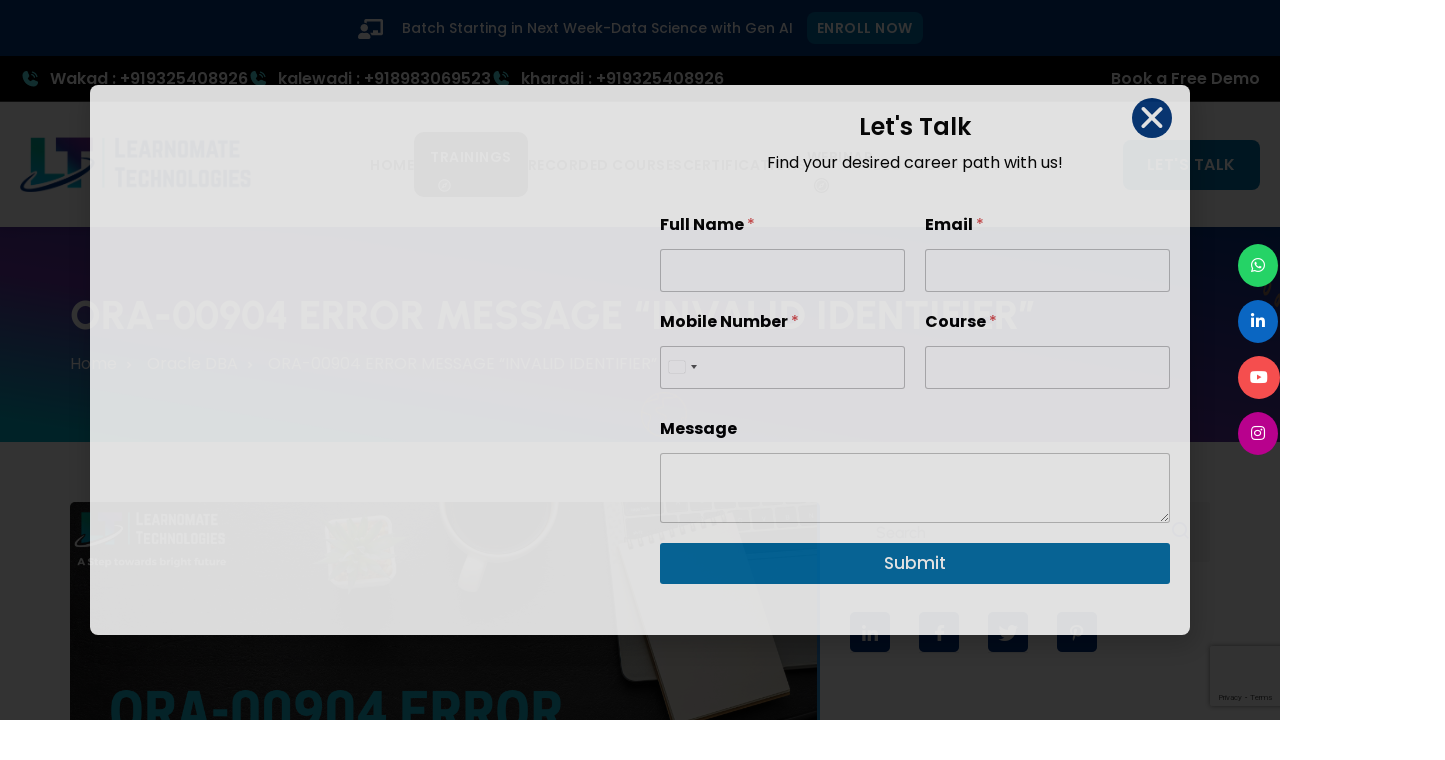

--- FILE ---
content_type: text/html; charset=UTF-8
request_url: https://learnomate.org/ora-00904-error-message-invalid-identifier/
body_size: 39476
content:
<!DOCTYPE html>
<html lang="en-US" prefix="og: https://ogp.me/ns#">
<head><meta charset="UTF-8"><script>if(navigator.userAgent.match(/MSIE|Internet Explorer/i)||navigator.userAgent.match(/Trident\/7\..*?rv:11/i)){var href=document.location.href;if(!href.match(/[?&]nowprocket/)){if(href.indexOf("?")==-1){if(href.indexOf("#")==-1){document.location.href=href+"?nowprocket=1"}else{document.location.href=href.replace("#","?nowprocket=1#")}}else{if(href.indexOf("#")==-1){document.location.href=href+"&nowprocket=1"}else{document.location.href=href.replace("#","&nowprocket=1#")}}}}</script><script>class RocketLazyLoadScripts{constructor(){this.v="1.2.3",this.triggerEvents=["keydown","mousedown","mousemove","touchmove","touchstart","touchend","wheel"],this.userEventHandler=this._triggerListener.bind(this),this.touchStartHandler=this._onTouchStart.bind(this),this.touchMoveHandler=this._onTouchMove.bind(this),this.touchEndHandler=this._onTouchEnd.bind(this),this.clickHandler=this._onClick.bind(this),this.interceptedClicks=[],window.addEventListener("pageshow",t=>{this.persisted=t.persisted}),window.addEventListener("DOMContentLoaded",()=>{this._preconnect3rdParties()}),this.delayedScripts={normal:[],async:[],defer:[]},this.trash=[],this.allJQueries=[]}_addUserInteractionListener(t){if(document.hidden){t._triggerListener();return}this.triggerEvents.forEach(e=>window.addEventListener(e,t.userEventHandler,{passive:!0})),window.addEventListener("touchstart",t.touchStartHandler,{passive:!0}),window.addEventListener("mousedown",t.touchStartHandler),document.addEventListener("visibilitychange",t.userEventHandler)}_removeUserInteractionListener(){this.triggerEvents.forEach(t=>window.removeEventListener(t,this.userEventHandler,{passive:!0})),document.removeEventListener("visibilitychange",this.userEventHandler)}_onTouchStart(t){"HTML"!==t.target.tagName&&(window.addEventListener("touchend",this.touchEndHandler),window.addEventListener("mouseup",this.touchEndHandler),window.addEventListener("touchmove",this.touchMoveHandler,{passive:!0}),window.addEventListener("mousemove",this.touchMoveHandler),t.target.addEventListener("click",this.clickHandler),this._renameDOMAttribute(t.target,"onclick","rocket-onclick"),this._pendingClickStarted())}_onTouchMove(t){window.removeEventListener("touchend",this.touchEndHandler),window.removeEventListener("mouseup",this.touchEndHandler),window.removeEventListener("touchmove",this.touchMoveHandler,{passive:!0}),window.removeEventListener("mousemove",this.touchMoveHandler),t.target.removeEventListener("click",this.clickHandler),this._renameDOMAttribute(t.target,"rocket-onclick","onclick"),this._pendingClickFinished()}_onTouchEnd(t){window.removeEventListener("touchend",this.touchEndHandler),window.removeEventListener("mouseup",this.touchEndHandler),window.removeEventListener("touchmove",this.touchMoveHandler,{passive:!0}),window.removeEventListener("mousemove",this.touchMoveHandler)}_onClick(t){t.target.removeEventListener("click",this.clickHandler),this._renameDOMAttribute(t.target,"rocket-onclick","onclick"),this.interceptedClicks.push(t),t.preventDefault(),t.stopPropagation(),t.stopImmediatePropagation(),this._pendingClickFinished()}_replayClicks(){window.removeEventListener("touchstart",this.touchStartHandler,{passive:!0}),window.removeEventListener("mousedown",this.touchStartHandler),this.interceptedClicks.forEach(t=>{t.target.dispatchEvent(new MouseEvent("click",{view:t.view,bubbles:!0,cancelable:!0}))})}_waitForPendingClicks(){return new Promise(t=>{this._isClickPending?this._pendingClickFinished=t:t()})}_pendingClickStarted(){this._isClickPending=!0}_pendingClickFinished(){this._isClickPending=!1}_renameDOMAttribute(t,e,r){t.hasAttribute&&t.hasAttribute(e)&&(event.target.setAttribute(r,event.target.getAttribute(e)),event.target.removeAttribute(e))}_triggerListener(){this._removeUserInteractionListener(this),"loading"===document.readyState?document.addEventListener("DOMContentLoaded",this._loadEverythingNow.bind(this)):this._loadEverythingNow()}_preconnect3rdParties(){let t=[];document.querySelectorAll("script[type=rocketlazyloadscript]").forEach(e=>{if(e.hasAttribute("src")){let r=new URL(e.src).origin;r!==location.origin&&t.push({src:r,crossOrigin:e.crossOrigin||"module"===e.getAttribute("data-rocket-type")})}}),t=[...new Map(t.map(t=>[JSON.stringify(t),t])).values()],this._batchInjectResourceHints(t,"preconnect")}async _loadEverythingNow(){this.lastBreath=Date.now(),this._delayEventListeners(this),this._delayJQueryReady(this),this._handleDocumentWrite(),this._registerAllDelayedScripts(),this._preloadAllScripts(),await this._loadScriptsFromList(this.delayedScripts.normal),await this._loadScriptsFromList(this.delayedScripts.defer),await this._loadScriptsFromList(this.delayedScripts.async);try{await this._triggerDOMContentLoaded(),await this._triggerWindowLoad()}catch(t){console.error(t)}window.dispatchEvent(new Event("rocket-allScriptsLoaded")),this._waitForPendingClicks().then(()=>{this._replayClicks()}),this._emptyTrash()}_registerAllDelayedScripts(){document.querySelectorAll("script[type=rocketlazyloadscript]").forEach(t=>{t.hasAttribute("data-rocket-src")?t.hasAttribute("async")&&!1!==t.async?this.delayedScripts.async.push(t):t.hasAttribute("defer")&&!1!==t.defer||"module"===t.getAttribute("data-rocket-type")?this.delayedScripts.defer.push(t):this.delayedScripts.normal.push(t):this.delayedScripts.normal.push(t)})}async _transformScript(t){return new Promise((await this._littleBreath(),navigator.userAgent.indexOf("Firefox/")>0||""===navigator.vendor)?e=>{let r=document.createElement("script");[...t.attributes].forEach(t=>{let e=t.nodeName;"type"!==e&&("data-rocket-type"===e&&(e="type"),"data-rocket-src"===e&&(e="src"),r.setAttribute(e,t.nodeValue))}),t.text&&(r.text=t.text),r.hasAttribute("src")?(r.addEventListener("load",e),r.addEventListener("error",e)):(r.text=t.text,e());try{t.parentNode.replaceChild(r,t)}catch(i){e()}}:async e=>{function r(){t.setAttribute("data-rocket-status","failed"),e()}try{let i=t.getAttribute("data-rocket-type"),n=t.getAttribute("data-rocket-src");t.text,i?(t.type=i,t.removeAttribute("data-rocket-type")):t.removeAttribute("type"),t.addEventListener("load",function r(){t.setAttribute("data-rocket-status","executed"),e()}),t.addEventListener("error",r),n?(t.removeAttribute("data-rocket-src"),t.src=n):t.src="data:text/javascript;base64,"+window.btoa(unescape(encodeURIComponent(t.text)))}catch(s){r()}})}async _loadScriptsFromList(t){let e=t.shift();return e&&e.isConnected?(await this._transformScript(e),this._loadScriptsFromList(t)):Promise.resolve()}_preloadAllScripts(){this._batchInjectResourceHints([...this.delayedScripts.normal,...this.delayedScripts.defer,...this.delayedScripts.async],"preload")}_batchInjectResourceHints(t,e){var r=document.createDocumentFragment();t.forEach(t=>{let i=t.getAttribute&&t.getAttribute("data-rocket-src")||t.src;if(i){let n=document.createElement("link");n.href=i,n.rel=e,"preconnect"!==e&&(n.as="script"),t.getAttribute&&"module"===t.getAttribute("data-rocket-type")&&(n.crossOrigin=!0),t.crossOrigin&&(n.crossOrigin=t.crossOrigin),t.integrity&&(n.integrity=t.integrity),r.appendChild(n),this.trash.push(n)}}),document.head.appendChild(r)}_delayEventListeners(t){let e={};function r(t,r){!function t(r){!e[r]&&(e[r]={originalFunctions:{add:r.addEventListener,remove:r.removeEventListener},eventsToRewrite:[]},r.addEventListener=function(){arguments[0]=i(arguments[0]),e[r].originalFunctions.add.apply(r,arguments)},r.removeEventListener=function(){arguments[0]=i(arguments[0]),e[r].originalFunctions.remove.apply(r,arguments)});function i(t){return e[r].eventsToRewrite.indexOf(t)>=0?"rocket-"+t:t}}(t),e[t].eventsToRewrite.push(r)}function i(t,e){let r=t[e];Object.defineProperty(t,e,{get:()=>r||function(){},set(i){t["rocket"+e]=r=i}})}r(document,"DOMContentLoaded"),r(window,"DOMContentLoaded"),r(window,"load"),r(window,"pageshow"),r(document,"readystatechange"),i(document,"onreadystatechange"),i(window,"onload"),i(window,"onpageshow")}_delayJQueryReady(t){let e;function r(r){if(r&&r.fn&&!t.allJQueries.includes(r)){r.fn.ready=r.fn.init.prototype.ready=function(e){return t.domReadyFired?e.bind(document)(r):document.addEventListener("rocket-DOMContentLoaded",()=>e.bind(document)(r)),r([])};let i=r.fn.on;r.fn.on=r.fn.init.prototype.on=function(){if(this[0]===window){function t(t){return t.split(" ").map(t=>"load"===t||0===t.indexOf("load.")?"rocket-jquery-load":t).join(" ")}"string"==typeof arguments[0]||arguments[0]instanceof String?arguments[0]=t(arguments[0]):"object"==typeof arguments[0]&&Object.keys(arguments[0]).forEach(e=>{let r=arguments[0][e];delete arguments[0][e],arguments[0][t(e)]=r})}return i.apply(this,arguments),this},t.allJQueries.push(r)}e=r}r(window.jQuery),Object.defineProperty(window,"jQuery",{get:()=>e,set(t){r(t)}})}async _triggerDOMContentLoaded(){this.domReadyFired=!0,await this._littleBreath(),document.dispatchEvent(new Event("rocket-DOMContentLoaded")),await this._littleBreath(),window.dispatchEvent(new Event("rocket-DOMContentLoaded")),await this._littleBreath(),document.dispatchEvent(new Event("rocket-readystatechange")),await this._littleBreath(),document.rocketonreadystatechange&&document.rocketonreadystatechange()}async _triggerWindowLoad(){await this._littleBreath(),window.dispatchEvent(new Event("rocket-load")),await this._littleBreath(),window.rocketonload&&window.rocketonload(),await this._littleBreath(),this.allJQueries.forEach(t=>t(window).trigger("rocket-jquery-load")),await this._littleBreath();let t=new Event("rocket-pageshow");t.persisted=this.persisted,window.dispatchEvent(t),await this._littleBreath(),window.rocketonpageshow&&window.rocketonpageshow({persisted:this.persisted})}_handleDocumentWrite(){let t=new Map;document.write=document.writeln=function(e){let r=document.currentScript;r||console.error("WPRocket unable to document.write this: "+e);let i=document.createRange(),n=r.parentElement,s=t.get(r);void 0===s&&(s=r.nextSibling,t.set(r,s));let a=document.createDocumentFragment();i.setStart(a,0),a.appendChild(i.createContextualFragment(e)),n.insertBefore(a,s)}}async _littleBreath(){Date.now()-this.lastBreath>45&&(await this._requestAnimFrame(),this.lastBreath=Date.now())}async _requestAnimFrame(){return document.hidden?new Promise(t=>setTimeout(t)):new Promise(t=>requestAnimationFrame(t))}_emptyTrash(){this.trash.forEach(t=>t.remove())}static run(){let t=new RocketLazyLoadScripts;t._addUserInteractionListener(t)}}RocketLazyLoadScripts.run();</script>
	
	<meta name="viewport" content="width=device-width, initial-scale=1, shrink-to-fit=no">
	<link rel="profile" href="https://gmpg.org/xfn/11">

	
	<link rel="stylesheet" href="https://learnomate.org/wp-content/themes/eduvibe/assets/ank/css/swiper-bundle.min.css">
	<link rel="stylesheet" href="https://learnomate.org/wp-content/themes/eduvibe/assets/ank/css/style.css?ver=4174" type='text/css' media='all'>
	

	<script type="rocketlazyloadscript" data-rocket-type="text/javascript" id="lpData">
/* <![CDATA[ */
var lpData = {"site_url":"https:\/\/learnomate.org","user_id":"0","theme":"eduvibe","lp_rest_url":"https:\/\/learnomate.org\/wp-json\/","nonce":"7e16d5fee2","is_course_archive":"","courses_url":"https:\/\/learnomate.org\/courses\/","urlParams":[],"lp_woo_version":"4.1.4"};
/* ]]> */
</script>
		<style id="learn-press-custom-css">
			:root {
				--lp-cotainer-max-with: 1290px;
				--lp-cotainer-padding: 2rem;
				--lp-primary-color: #4460ff;
				--lp-secondary-color: #442e66;
			}
		</style>
		    <link rel="preload" fetchpriority="high" as="image" href="https://learnomate.org/wp-content/uploads/2023/01/Learnomate-Technologies-Logo.svg" type="image/svg">
    
   	<style>img:is([sizes="auto" i], [sizes^="auto," i]) { contain-intrinsic-size: 3000px 1500px }</style>
	
<!-- Search Engine Optimization by Rank Math - https://rankmath.com/ -->
<title>ORA-00904 ERROR MESSAGE “INVALID IDENTIFIER” - Learnomate Technologies</title>
<meta name="description" content="in this blog i have explained you how to resolve ORA-00904"/>
<meta name="robots" content="follow, index, max-snippet:-1, max-video-preview:-1, max-image-preview:large"/>
<link rel="canonical" href="https://learnomate.org/ora-00904-error-message-invalid-identifier/" />
<meta property="og:locale" content="en_US" />
<meta property="og:type" content="article" />
<meta property="og:title" content="ORA-00904 ERROR MESSAGE “INVALID IDENTIFIER” - Learnomate Technologies" />
<meta property="og:description" content="in this blog i have explained you how to resolve ORA-00904" />
<meta property="og:url" content="https://learnomate.org/ora-00904-error-message-invalid-identifier/" />
<meta property="og:site_name" content="Learnomate Technologies" />
<meta property="article:publisher" content="https://www.facebook.com/learnomate/" />
<meta property="article:tag" content="ora - 00904" />
<meta property="article:section" content="Oracle DBA" />
<meta property="og:updated_time" content="2023-08-03T07:06:52+00:00" />
<meta property="og:image" content="https://learnomate.org/wp-content/uploads/2021/11/places-to-visit-in-the-world-11-1.png" />
<meta property="og:image:secure_url" content="https://learnomate.org/wp-content/uploads/2021/11/places-to-visit-in-the-world-11-1.png" />
<meta property="og:image:width" content="1280" />
<meta property="og:image:height" content="720" />
<meta property="og:image:alt" content="ORA-00904 ERROR MESSAGE “INVALID IDENTIFIER”" />
<meta property="og:image:type" content="image/png" />
<meta property="article:published_time" content="2021-11-05T12:07:06+00:00" />
<meta property="article:modified_time" content="2023-08-03T07:06:52+00:00" />
<meta name="twitter:card" content="summary_large_image" />
<meta name="twitter:title" content="ORA-00904 ERROR MESSAGE “INVALID IDENTIFIER” - Learnomate Technologies" />
<meta name="twitter:description" content="in this blog i have explained you how to resolve ORA-00904" />
<meta name="twitter:site" content="@learnomate" />
<meta name="twitter:creator" content="@learnomate" />
<meta name="twitter:image" content="https://learnomate.org/wp-content/uploads/2021/11/places-to-visit-in-the-world-11-1.png" />
<meta name="twitter:label1" content="Written by" />
<meta name="twitter:data1" content="Kiran Dalvi" />
<meta name="twitter:label2" content="Time to read" />
<meta name="twitter:data2" content="1 minute" />
<script type="application/ld+json" class="rank-math-schema">{"@context":"https://schema.org","@graph":[{"@type":"Place","@id":"https://learnomate.org/#place","address":{"@type":"PostalAddress","streetAddress":"Sai Luxuria, Office No 15, Bhumkar Chowk","addressLocality":"Wakad, Pune","addressRegion":"Maharashtra","postalCode":"411057","addressCountry":"India"}},{"@type":"Organization","@id":"https://learnomate.org/#organization","name":"Learnomate Technologies","url":"https://learnomate.org","sameAs":["https://www.facebook.com/learnomate/","https://twitter.com/learnomate","https://www.youtube.com/channel/UC9qcQas8m-Dk_pjKDjgX4Iw","https://www.linkedin.com/company/learnomatetechnologies/"],"email":"info@learnomate.org","address":{"@type":"PostalAddress","streetAddress":"Sai Luxuria, Office No 15, Bhumkar Chowk","addressLocality":"Wakad, Pune","addressRegion":"Maharashtra","postalCode":"411057","addressCountry":"India"},"logo":{"@type":"ImageObject","@id":"https://learnomate.org/#logo","url":"https://learnomate.org/wp-content/uploads/2023/01/logo1.png","contentUrl":"https://learnomate.org/wp-content/uploads/2023/01/logo1.png","caption":"Learnomate Technologies","inLanguage":"en-US"},"contactPoint":[{"@type":"ContactPoint","telephone":"+91 782-291-7585","contactType":"customer support"}],"description":"Learnomate Technologies is a leading software training institute offering industry-focused courses to help you master the latest technologies and boost your career.","location":{"@id":"https://learnomate.org/#place"}},{"@type":"WebSite","@id":"https://learnomate.org/#website","url":"https://learnomate.org","name":"Learnomate Technologies","alternateName":"Learnomate","publisher":{"@id":"https://learnomate.org/#organization"},"inLanguage":"en-US"},{"@type":"ImageObject","@id":"https://learnomate.org/wp-content/uploads/2021/11/places-to-visit-in-the-world-11-1.png","url":"https://learnomate.org/wp-content/uploads/2021/11/places-to-visit-in-the-world-11-1.png","width":"1280","height":"720","inLanguage":"en-US"},{"@type":"BreadcrumbList","@id":"https://learnomate.org/ora-00904-error-message-invalid-identifier/#breadcrumb","itemListElement":[{"@type":"ListItem","position":"1","item":{"@id":"https://learnomate.org","name":"Home"}},{"@type":"ListItem","position":"2","item":{"@id":"https://learnomate.org/ora-00904-error-message-invalid-identifier/","name":"ORA-00904 ERROR MESSAGE \u201cINVALID IDENTIFIER\u201d"}}]},{"@type":"WebPage","@id":"https://learnomate.org/ora-00904-error-message-invalid-identifier/#webpage","url":"https://learnomate.org/ora-00904-error-message-invalid-identifier/","name":"ORA-00904 ERROR MESSAGE \u201cINVALID IDENTIFIER\u201d - Learnomate Technologies","datePublished":"2021-11-05T12:07:06+00:00","dateModified":"2023-08-03T07:06:52+00:00","isPartOf":{"@id":"https://learnomate.org/#website"},"primaryImageOfPage":{"@id":"https://learnomate.org/wp-content/uploads/2021/11/places-to-visit-in-the-world-11-1.png"},"inLanguage":"en-US","breadcrumb":{"@id":"https://learnomate.org/ora-00904-error-message-invalid-identifier/#breadcrumb"}},{"@type":"Person","@id":"https://learnomate.org/ora-00904-error-message-invalid-identifier/#author","name":"Kiran Dalvi","image":{"@type":"ImageObject","@id":"https://secure.gravatar.com/avatar/9d74e9409394c0790a32b9b1854f310239a06b11a405b292e1abc3c8b97e88a4?s=96&amp;d=mm&amp;r=g","url":"https://secure.gravatar.com/avatar/9d74e9409394c0790a32b9b1854f310239a06b11a405b292e1abc3c8b97e88a4?s=96&amp;d=mm&amp;r=g","caption":"Kiran Dalvi","inLanguage":"en-US"},"worksFor":{"@id":"https://learnomate.org/#organization"}},{"@type":"BlogPosting","headline":"ORA-00904 ERROR MESSAGE \u201cINVALID IDENTIFIER\u201d - Learnomate Technologies","keywords":"ORA-00904 ERROR MESSAGE \u201cINVALID IDENTIFIER\u201d","datePublished":"2021-11-05T12:07:06+00:00","dateModified":"2023-08-03T07:06:52+00:00","author":{"@id":"https://learnomate.org/ora-00904-error-message-invalid-identifier/#author","name":"Kiran Dalvi"},"publisher":{"@id":"https://learnomate.org/#organization"},"description":"in this blog i have explained you how to resolve ORA-00904","name":"ORA-00904 ERROR MESSAGE \u201cINVALID IDENTIFIER\u201d - Learnomate Technologies","@id":"https://learnomate.org/ora-00904-error-message-invalid-identifier/#richSnippet","isPartOf":{"@id":"https://learnomate.org/ora-00904-error-message-invalid-identifier/#webpage"},"image":{"@id":"https://learnomate.org/wp-content/uploads/2021/11/places-to-visit-in-the-world-11-1.png"},"inLanguage":"en-US","mainEntityOfPage":{"@id":"https://learnomate.org/ora-00904-error-message-invalid-identifier/#webpage"}}]}</script>
<!-- /Rank Math WordPress SEO plugin -->

<link rel='dns-prefetch' href='//fonts.googleapis.com' />
<link rel='dns-prefetch' href='//stats.wp.com' />
<link rel='dns-prefetch' href='//wchat.in.myfreshworks.com' />
<link rel='dns-prefetch' href='//display.popt.in' />
<link rel='dns-prefetch' href='//www.google.com' />
<link rel="alternate" type="application/rss+xml" title="Learnomate Technologies &raquo; Feed" href="https://learnomate.org/feed/" />
<link rel="alternate" type="application/rss+xml" title="Learnomate Technologies &raquo; Comments Feed" href="https://learnomate.org/comments/feed/" />
<link rel="preload" as="image" href="https://learnomate.org/wp-content/uploads/2021/11/places-to-visit-in-the-world-11-1.png">
<script type="rocketlazyloadscript" data-rocket-type="text/javascript">
/* <![CDATA[ */
window._wpemojiSettings = {"baseUrl":"https:\/\/s.w.org\/images\/core\/emoji\/16.0.1\/72x72\/","ext":".png","svgUrl":"https:\/\/s.w.org\/images\/core\/emoji\/16.0.1\/svg\/","svgExt":".svg","source":{"concatemoji":"https:\/\/learnomate.org\/wp-includes\/js\/wp-emoji-release.min.js?ver=6.8.2"}};
/*! This file is auto-generated */
!function(s,n){var o,i,e;function c(e){try{var t={supportTests:e,timestamp:(new Date).valueOf()};sessionStorage.setItem(o,JSON.stringify(t))}catch(e){}}function p(e,t,n){e.clearRect(0,0,e.canvas.width,e.canvas.height),e.fillText(t,0,0);var t=new Uint32Array(e.getImageData(0,0,e.canvas.width,e.canvas.height).data),a=(e.clearRect(0,0,e.canvas.width,e.canvas.height),e.fillText(n,0,0),new Uint32Array(e.getImageData(0,0,e.canvas.width,e.canvas.height).data));return t.every(function(e,t){return e===a[t]})}function u(e,t){e.clearRect(0,0,e.canvas.width,e.canvas.height),e.fillText(t,0,0);for(var n=e.getImageData(16,16,1,1),a=0;a<n.data.length;a++)if(0!==n.data[a])return!1;return!0}function f(e,t,n,a){switch(t){case"flag":return n(e,"\ud83c\udff3\ufe0f\u200d\u26a7\ufe0f","\ud83c\udff3\ufe0f\u200b\u26a7\ufe0f")?!1:!n(e,"\ud83c\udde8\ud83c\uddf6","\ud83c\udde8\u200b\ud83c\uddf6")&&!n(e,"\ud83c\udff4\udb40\udc67\udb40\udc62\udb40\udc65\udb40\udc6e\udb40\udc67\udb40\udc7f","\ud83c\udff4\u200b\udb40\udc67\u200b\udb40\udc62\u200b\udb40\udc65\u200b\udb40\udc6e\u200b\udb40\udc67\u200b\udb40\udc7f");case"emoji":return!a(e,"\ud83e\udedf")}return!1}function g(e,t,n,a){var r="undefined"!=typeof WorkerGlobalScope&&self instanceof WorkerGlobalScope?new OffscreenCanvas(300,150):s.createElement("canvas"),o=r.getContext("2d",{willReadFrequently:!0}),i=(o.textBaseline="top",o.font="600 32px Arial",{});return e.forEach(function(e){i[e]=t(o,e,n,a)}),i}function t(e){var t=s.createElement("script");t.src=e,t.defer=!0,s.head.appendChild(t)}"undefined"!=typeof Promise&&(o="wpEmojiSettingsSupports",i=["flag","emoji"],n.supports={everything:!0,everythingExceptFlag:!0},e=new Promise(function(e){s.addEventListener("DOMContentLoaded",e,{once:!0})}),new Promise(function(t){var n=function(){try{var e=JSON.parse(sessionStorage.getItem(o));if("object"==typeof e&&"number"==typeof e.timestamp&&(new Date).valueOf()<e.timestamp+604800&&"object"==typeof e.supportTests)return e.supportTests}catch(e){}return null}();if(!n){if("undefined"!=typeof Worker&&"undefined"!=typeof OffscreenCanvas&&"undefined"!=typeof URL&&URL.createObjectURL&&"undefined"!=typeof Blob)try{var e="postMessage("+g.toString()+"("+[JSON.stringify(i),f.toString(),p.toString(),u.toString()].join(",")+"));",a=new Blob([e],{type:"text/javascript"}),r=new Worker(URL.createObjectURL(a),{name:"wpTestEmojiSupports"});return void(r.onmessage=function(e){c(n=e.data),r.terminate(),t(n)})}catch(e){}c(n=g(i,f,p,u))}t(n)}).then(function(e){for(var t in e)n.supports[t]=e[t],n.supports.everything=n.supports.everything&&n.supports[t],"flag"!==t&&(n.supports.everythingExceptFlag=n.supports.everythingExceptFlag&&n.supports[t]);n.supports.everythingExceptFlag=n.supports.everythingExceptFlag&&!n.supports.flag,n.DOMReady=!1,n.readyCallback=function(){n.DOMReady=!0}}).then(function(){return e}).then(function(){var e;n.supports.everything||(n.readyCallback(),(e=n.source||{}).concatemoji?t(e.concatemoji):e.wpemoji&&e.twemoji&&(t(e.twemoji),t(e.wpemoji)))}))}((window,document),window._wpemojiSettings);
/* ]]> */
</script>
<style id='wp-emoji-styles-inline-css' type='text/css'>

	img.wp-smiley, img.emoji {
		display: inline !important;
		border: none !important;
		box-shadow: none !important;
		height: 1em !important;
		width: 1em !important;
		margin: 0 0.07em !important;
		vertical-align: -0.1em !important;
		background: none !important;
		padding: 0 !important;
	}
</style>
<style id='classic-theme-styles-inline-css' type='text/css'>
/*! This file is auto-generated */
.wp-block-button__link{color:#fff;background-color:#32373c;border-radius:9999px;box-shadow:none;text-decoration:none;padding:calc(.667em + 2px) calc(1.333em + 2px);font-size:1.125em}.wp-block-file__button{background:#32373c;color:#fff;text-decoration:none}
</style>
<style id='global-styles-inline-css' type='text/css'>
:root{--wp--preset--aspect-ratio--square: 1;--wp--preset--aspect-ratio--4-3: 4/3;--wp--preset--aspect-ratio--3-4: 3/4;--wp--preset--aspect-ratio--3-2: 3/2;--wp--preset--aspect-ratio--2-3: 2/3;--wp--preset--aspect-ratio--16-9: 16/9;--wp--preset--aspect-ratio--9-16: 9/16;--wp--preset--color--black: #000000;--wp--preset--color--cyan-bluish-gray: #abb8c3;--wp--preset--color--white: #ffffff;--wp--preset--color--pale-pink: #f78da7;--wp--preset--color--vivid-red: #cf2e2e;--wp--preset--color--luminous-vivid-orange: #ff6900;--wp--preset--color--luminous-vivid-amber: #fcb900;--wp--preset--color--light-green-cyan: #7bdcb5;--wp--preset--color--vivid-green-cyan: #00d084;--wp--preset--color--pale-cyan-blue: #8ed1fc;--wp--preset--color--vivid-cyan-blue: #0693e3;--wp--preset--color--vivid-purple: #9b51e0;--wp--preset--gradient--vivid-cyan-blue-to-vivid-purple: linear-gradient(135deg,rgba(6,147,227,1) 0%,rgb(155,81,224) 100%);--wp--preset--gradient--light-green-cyan-to-vivid-green-cyan: linear-gradient(135deg,rgb(122,220,180) 0%,rgb(0,208,130) 100%);--wp--preset--gradient--luminous-vivid-amber-to-luminous-vivid-orange: linear-gradient(135deg,rgba(252,185,0,1) 0%,rgba(255,105,0,1) 100%);--wp--preset--gradient--luminous-vivid-orange-to-vivid-red: linear-gradient(135deg,rgba(255,105,0,1) 0%,rgb(207,46,46) 100%);--wp--preset--gradient--very-light-gray-to-cyan-bluish-gray: linear-gradient(135deg,rgb(238,238,238) 0%,rgb(169,184,195) 100%);--wp--preset--gradient--cool-to-warm-spectrum: linear-gradient(135deg,rgb(74,234,220) 0%,rgb(151,120,209) 20%,rgb(207,42,186) 40%,rgb(238,44,130) 60%,rgb(251,105,98) 80%,rgb(254,248,76) 100%);--wp--preset--gradient--blush-light-purple: linear-gradient(135deg,rgb(255,206,236) 0%,rgb(152,150,240) 100%);--wp--preset--gradient--blush-bordeaux: linear-gradient(135deg,rgb(254,205,165) 0%,rgb(254,45,45) 50%,rgb(107,0,62) 100%);--wp--preset--gradient--luminous-dusk: linear-gradient(135deg,rgb(255,203,112) 0%,rgb(199,81,192) 50%,rgb(65,88,208) 100%);--wp--preset--gradient--pale-ocean: linear-gradient(135deg,rgb(255,245,203) 0%,rgb(182,227,212) 50%,rgb(51,167,181) 100%);--wp--preset--gradient--electric-grass: linear-gradient(135deg,rgb(202,248,128) 0%,rgb(113,206,126) 100%);--wp--preset--gradient--midnight: linear-gradient(135deg,rgb(2,3,129) 0%,rgb(40,116,252) 100%);--wp--preset--font-size--small: 13px;--wp--preset--font-size--medium: 20px;--wp--preset--font-size--large: 36px;--wp--preset--font-size--x-large: 42px;--wp--preset--spacing--20: 0.44rem;--wp--preset--spacing--30: 0.67rem;--wp--preset--spacing--40: 1rem;--wp--preset--spacing--50: 1.5rem;--wp--preset--spacing--60: 2.25rem;--wp--preset--spacing--70: 3.38rem;--wp--preset--spacing--80: 5.06rem;--wp--preset--shadow--natural: 6px 6px 9px rgba(0, 0, 0, 0.2);--wp--preset--shadow--deep: 12px 12px 50px rgba(0, 0, 0, 0.4);--wp--preset--shadow--sharp: 6px 6px 0px rgba(0, 0, 0, 0.2);--wp--preset--shadow--outlined: 6px 6px 0px -3px rgba(255, 255, 255, 1), 6px 6px rgba(0, 0, 0, 1);--wp--preset--shadow--crisp: 6px 6px 0px rgba(0, 0, 0, 1);}:where(.is-layout-flex){gap: 0.5em;}:where(.is-layout-grid){gap: 0.5em;}body .is-layout-flex{display: flex;}.is-layout-flex{flex-wrap: wrap;align-items: center;}.is-layout-flex > :is(*, div){margin: 0;}body .is-layout-grid{display: grid;}.is-layout-grid > :is(*, div){margin: 0;}:where(.wp-block-columns.is-layout-flex){gap: 2em;}:where(.wp-block-columns.is-layout-grid){gap: 2em;}:where(.wp-block-post-template.is-layout-flex){gap: 1.25em;}:where(.wp-block-post-template.is-layout-grid){gap: 1.25em;}.has-black-color{color: var(--wp--preset--color--black) !important;}.has-cyan-bluish-gray-color{color: var(--wp--preset--color--cyan-bluish-gray) !important;}.has-white-color{color: var(--wp--preset--color--white) !important;}.has-pale-pink-color{color: var(--wp--preset--color--pale-pink) !important;}.has-vivid-red-color{color: var(--wp--preset--color--vivid-red) !important;}.has-luminous-vivid-orange-color{color: var(--wp--preset--color--luminous-vivid-orange) !important;}.has-luminous-vivid-amber-color{color: var(--wp--preset--color--luminous-vivid-amber) !important;}.has-light-green-cyan-color{color: var(--wp--preset--color--light-green-cyan) !important;}.has-vivid-green-cyan-color{color: var(--wp--preset--color--vivid-green-cyan) !important;}.has-pale-cyan-blue-color{color: var(--wp--preset--color--pale-cyan-blue) !important;}.has-vivid-cyan-blue-color{color: var(--wp--preset--color--vivid-cyan-blue) !important;}.has-vivid-purple-color{color: var(--wp--preset--color--vivid-purple) !important;}.has-black-background-color{background-color: var(--wp--preset--color--black) !important;}.has-cyan-bluish-gray-background-color{background-color: var(--wp--preset--color--cyan-bluish-gray) !important;}.has-white-background-color{background-color: var(--wp--preset--color--white) !important;}.has-pale-pink-background-color{background-color: var(--wp--preset--color--pale-pink) !important;}.has-vivid-red-background-color{background-color: var(--wp--preset--color--vivid-red) !important;}.has-luminous-vivid-orange-background-color{background-color: var(--wp--preset--color--luminous-vivid-orange) !important;}.has-luminous-vivid-amber-background-color{background-color: var(--wp--preset--color--luminous-vivid-amber) !important;}.has-light-green-cyan-background-color{background-color: var(--wp--preset--color--light-green-cyan) !important;}.has-vivid-green-cyan-background-color{background-color: var(--wp--preset--color--vivid-green-cyan) !important;}.has-pale-cyan-blue-background-color{background-color: var(--wp--preset--color--pale-cyan-blue) !important;}.has-vivid-cyan-blue-background-color{background-color: var(--wp--preset--color--vivid-cyan-blue) !important;}.has-vivid-purple-background-color{background-color: var(--wp--preset--color--vivid-purple) !important;}.has-black-border-color{border-color: var(--wp--preset--color--black) !important;}.has-cyan-bluish-gray-border-color{border-color: var(--wp--preset--color--cyan-bluish-gray) !important;}.has-white-border-color{border-color: var(--wp--preset--color--white) !important;}.has-pale-pink-border-color{border-color: var(--wp--preset--color--pale-pink) !important;}.has-vivid-red-border-color{border-color: var(--wp--preset--color--vivid-red) !important;}.has-luminous-vivid-orange-border-color{border-color: var(--wp--preset--color--luminous-vivid-orange) !important;}.has-luminous-vivid-amber-border-color{border-color: var(--wp--preset--color--luminous-vivid-amber) !important;}.has-light-green-cyan-border-color{border-color: var(--wp--preset--color--light-green-cyan) !important;}.has-vivid-green-cyan-border-color{border-color: var(--wp--preset--color--vivid-green-cyan) !important;}.has-pale-cyan-blue-border-color{border-color: var(--wp--preset--color--pale-cyan-blue) !important;}.has-vivid-cyan-blue-border-color{border-color: var(--wp--preset--color--vivid-cyan-blue) !important;}.has-vivid-purple-border-color{border-color: var(--wp--preset--color--vivid-purple) !important;}.has-vivid-cyan-blue-to-vivid-purple-gradient-background{background: var(--wp--preset--gradient--vivid-cyan-blue-to-vivid-purple) !important;}.has-light-green-cyan-to-vivid-green-cyan-gradient-background{background: var(--wp--preset--gradient--light-green-cyan-to-vivid-green-cyan) !important;}.has-luminous-vivid-amber-to-luminous-vivid-orange-gradient-background{background: var(--wp--preset--gradient--luminous-vivid-amber-to-luminous-vivid-orange) !important;}.has-luminous-vivid-orange-to-vivid-red-gradient-background{background: var(--wp--preset--gradient--luminous-vivid-orange-to-vivid-red) !important;}.has-very-light-gray-to-cyan-bluish-gray-gradient-background{background: var(--wp--preset--gradient--very-light-gray-to-cyan-bluish-gray) !important;}.has-cool-to-warm-spectrum-gradient-background{background: var(--wp--preset--gradient--cool-to-warm-spectrum) !important;}.has-blush-light-purple-gradient-background{background: var(--wp--preset--gradient--blush-light-purple) !important;}.has-blush-bordeaux-gradient-background{background: var(--wp--preset--gradient--blush-bordeaux) !important;}.has-luminous-dusk-gradient-background{background: var(--wp--preset--gradient--luminous-dusk) !important;}.has-pale-ocean-gradient-background{background: var(--wp--preset--gradient--pale-ocean) !important;}.has-electric-grass-gradient-background{background: var(--wp--preset--gradient--electric-grass) !important;}.has-midnight-gradient-background{background: var(--wp--preset--gradient--midnight) !important;}.has-small-font-size{font-size: var(--wp--preset--font-size--small) !important;}.has-medium-font-size{font-size: var(--wp--preset--font-size--medium) !important;}.has-large-font-size{font-size: var(--wp--preset--font-size--large) !important;}.has-x-large-font-size{font-size: var(--wp--preset--font-size--x-large) !important;}
:where(.wp-block-post-template.is-layout-flex){gap: 1.25em;}:where(.wp-block-post-template.is-layout-grid){gap: 1.25em;}
:where(.wp-block-columns.is-layout-flex){gap: 2em;}:where(.wp-block-columns.is-layout-grid){gap: 2em;}
:root :where(.wp-block-pullquote){font-size: 1.5em;line-height: 1.6;}
</style>
<link rel='stylesheet' id='woocommerce-layout-css' href='https://learnomate.org/wp-content/plugins/woocommerce/assets/css/woocommerce-layout.css?ver=9.9.5' type='text/css' media='all' />
<link rel='stylesheet' id='woocommerce-smallscreen-css' href='https://learnomate.org/wp-content/plugins/woocommerce/assets/css/woocommerce-smallscreen.css?ver=9.9.5' type='text/css' media='only screen and (max-width: 768px)' />
<link rel='stylesheet' id='woocommerce-general-css' href='https://learnomate.org/wp-content/plugins/woocommerce/assets/css/woocommerce.css?ver=9.9.5' type='text/css' media='all' />
<style id='woocommerce-inline-inline-css' type='text/css'>
.woocommerce form .form-row .required { visibility: visible; }
</style>
<link rel='stylesheet' id='brands-styles-css' href='https://learnomate.org/wp-content/plugins/woocommerce/assets/css/brands.css?ver=9.9.5' type='text/css' media='all' />
<link rel='stylesheet' id='custom-style-css' href='https://learnomate.org/wp-content/themes/eduvibe/assets/webi/css/custom.css?ver=1.0.6' type='text/css' media='all' />
<link rel='stylesheet' id='eduvibe-style-css' href='https://learnomate.org/wp-content/themes/eduvibe/style.css?ver=6.8.2' type='text/css' media='all' />
<link rel='stylesheet' id='remixicon-css' href='https://learnomate.org/wp-content/themes/eduvibe/assets/css/remixicon.css?ver=1.0.6' type='text/css' media='all' />
<link rel='stylesheet' id='eduvibe-custom-icons-css' href='https://learnomate.org/wp-content/themes/eduvibe/assets/css/eduvibe-custom-icons.css?ver=1.0.6' type='text/css' media='all' />
<link rel='stylesheet' id='metismenu-css' href='https://learnomate.org/wp-content/themes/eduvibe/assets/css/metisMenu.min.css?ver=1.0.6' type='text/css' media='all' />
<link rel='stylesheet' id='nice-select-css' href='https://learnomate.org/wp-content/themes/eduvibe/assets/css/nice-select.css?ver=1.0.6' type='text/css' media='all' />
<link rel='stylesheet' id='eduvibe-main-css' href='https://learnomate.org/wp-content/themes/eduvibe/assets/css/main.css?ver=1.0.6' type='text/css' media='all' />
<link rel='stylesheet' id='eduvibe-color-style-css' href='https://learnomate.org/wp-content/themes/eduvibe/assets/css/color.css?ver=1.0.6' type='text/css' media='all' />
<style type="text/css">@font-face {font-family:Urbanist;font-style:normal;font-weight:300;src:url(/cf-fonts/s/urbanist/5.0.18/latin-ext/300/normal.woff2);unicode-range:U+0100-02AF,U+0304,U+0308,U+0329,U+1E00-1E9F,U+1EF2-1EFF,U+2020,U+20A0-20AB,U+20AD-20CF,U+2113,U+2C60-2C7F,U+A720-A7FF;font-display:swap;}@font-face {font-family:Urbanist;font-style:normal;font-weight:300;src:url(/cf-fonts/s/urbanist/5.0.18/latin/300/normal.woff2);unicode-range:U+0000-00FF,U+0131,U+0152-0153,U+02BB-02BC,U+02C6,U+02DA,U+02DC,U+0304,U+0308,U+0329,U+2000-206F,U+2074,U+20AC,U+2122,U+2191,U+2193,U+2212,U+2215,U+FEFF,U+FFFD;font-display:swap;}@font-face {font-family:Urbanist;font-style:normal;font-weight:400;src:url(/cf-fonts/s/urbanist/5.0.18/latin-ext/400/normal.woff2);unicode-range:U+0100-02AF,U+0304,U+0308,U+0329,U+1E00-1E9F,U+1EF2-1EFF,U+2020,U+20A0-20AB,U+20AD-20CF,U+2113,U+2C60-2C7F,U+A720-A7FF;font-display:swap;}@font-face {font-family:Urbanist;font-style:normal;font-weight:400;src:url(/cf-fonts/s/urbanist/5.0.18/latin/400/normal.woff2);unicode-range:U+0000-00FF,U+0131,U+0152-0153,U+02BB-02BC,U+02C6,U+02DA,U+02DC,U+0304,U+0308,U+0329,U+2000-206F,U+2074,U+20AC,U+2122,U+2191,U+2193,U+2212,U+2215,U+FEFF,U+FFFD;font-display:swap;}@font-face {font-family:Urbanist;font-style:normal;font-weight:500;src:url(/cf-fonts/s/urbanist/5.0.18/latin-ext/500/normal.woff2);unicode-range:U+0100-02AF,U+0304,U+0308,U+0329,U+1E00-1E9F,U+1EF2-1EFF,U+2020,U+20A0-20AB,U+20AD-20CF,U+2113,U+2C60-2C7F,U+A720-A7FF;font-display:swap;}@font-face {font-family:Urbanist;font-style:normal;font-weight:500;src:url(/cf-fonts/s/urbanist/5.0.18/latin/500/normal.woff2);unicode-range:U+0000-00FF,U+0131,U+0152-0153,U+02BB-02BC,U+02C6,U+02DA,U+02DC,U+0304,U+0308,U+0329,U+2000-206F,U+2074,U+20AC,U+2122,U+2191,U+2193,U+2212,U+2215,U+FEFF,U+FFFD;font-display:swap;}@font-face {font-family:Urbanist;font-style:normal;font-weight:600;src:url(/cf-fonts/s/urbanist/5.0.18/latin-ext/600/normal.woff2);unicode-range:U+0100-02AF,U+0304,U+0308,U+0329,U+1E00-1E9F,U+1EF2-1EFF,U+2020,U+20A0-20AB,U+20AD-20CF,U+2113,U+2C60-2C7F,U+A720-A7FF;font-display:swap;}@font-face {font-family:Urbanist;font-style:normal;font-weight:600;src:url(/cf-fonts/s/urbanist/5.0.18/latin/600/normal.woff2);unicode-range:U+0000-00FF,U+0131,U+0152-0153,U+02BB-02BC,U+02C6,U+02DA,U+02DC,U+0304,U+0308,U+0329,U+2000-206F,U+2074,U+20AC,U+2122,U+2191,U+2193,U+2212,U+2215,U+FEFF,U+FFFD;font-display:swap;}@font-face {font-family:Urbanist;font-style:normal;font-weight:700;src:url(/cf-fonts/s/urbanist/5.0.18/latin-ext/700/normal.woff2);unicode-range:U+0100-02AF,U+0304,U+0308,U+0329,U+1E00-1E9F,U+1EF2-1EFF,U+2020,U+20A0-20AB,U+20AD-20CF,U+2113,U+2C60-2C7F,U+A720-A7FF;font-display:swap;}@font-face {font-family:Urbanist;font-style:normal;font-weight:700;src:url(/cf-fonts/s/urbanist/5.0.18/latin/700/normal.woff2);unicode-range:U+0000-00FF,U+0131,U+0152-0153,U+02BB-02BC,U+02C6,U+02DA,U+02DC,U+0304,U+0308,U+0329,U+2000-206F,U+2074,U+20AC,U+2122,U+2191,U+2193,U+2212,U+2215,U+FEFF,U+FFFD;font-display:swap;}@font-face {font-family:Urbanist;font-style:normal;font-weight:800;src:url(/cf-fonts/s/urbanist/5.0.18/latin/800/normal.woff2);unicode-range:U+0000-00FF,U+0131,U+0152-0153,U+02BB-02BC,U+02C6,U+02DA,U+02DC,U+0304,U+0308,U+0329,U+2000-206F,U+2074,U+20AC,U+2122,U+2191,U+2193,U+2212,U+2215,U+FEFF,U+FFFD;font-display:swap;}@font-face {font-family:Urbanist;font-style:normal;font-weight:800;src:url(/cf-fonts/s/urbanist/5.0.18/latin-ext/800/normal.woff2);unicode-range:U+0100-02AF,U+0304,U+0308,U+0329,U+1E00-1E9F,U+1EF2-1EFF,U+2020,U+20A0-20AB,U+20AD-20CF,U+2113,U+2C60-2C7F,U+A720-A7FF;font-display:swap;}</style>
<link rel='stylesheet' id='font-awesome-5-all-css' href='https://learnomate.org/wp-content/plugins/elementor/assets/lib/font-awesome/css/all.min.css?ver=3.18.3' type='text/css' media='all' />
<link rel='stylesheet' id='learnpress-css' href='https://learnomate.org/wp-content/plugins/learnpress/assets/css/learnpress.css?ver=696f486643ed7' type='text/css' media='all' />
<link rel='stylesheet' id='eduvibe-lp-style-css' href='https://learnomate.org/wp-content/themes/eduvibe/assets/css/learnpress.css?ver=1.0.6' type='text/css' media='all' />
<link rel='stylesheet' id='eduvibe-woocommerce-style-css' href='https://learnomate.org/wp-content/themes/eduvibe/assets/css/woocommerce.css?ver=1.0.6' type='text/css' media='all' />
<style id='eduvibe-woocommerce-style-inline-css' type='text/css'>
@font-face {
			font-family: "star";
			src: url("https://learnomate.org/wp-content/plugins/woocommerce/assets/fonts/star.eot");
			src: url("https://learnomate.org/wp-content/plugins/woocommerce/assets/fonts/star.eot?#iefix") format("embedded-opentype"),
				url("https://learnomate.org/wp-content/plugins/woocommerce/assets/fonts/star.woff") format("woff"),
				url("https://learnomate.org/wp-content/plugins/woocommerce/assets/fonts/star.ttf") format("truetype"),
				url("https://learnomate.org/wp-content/plugins/woocommerce/assets/fonts/star.svg#star") format("svg");
			font-weight: normal;
			font-style: normal;
		}
</style>
<link rel='stylesheet' id='elementor-lazyload-css' href='https://learnomate.org/wp-content/plugins/elementor/assets/css/modules/lazyload/frontend.min.css?ver=3.18.3' type='text/css' media='all' />
<link rel='stylesheet' id='elementor-icons-css' href='https://learnomate.org/wp-content/plugins/elementor/assets/lib/eicons/css/elementor-icons.min.css?ver=5.25.0' type='text/css' media='all' />
<link rel='stylesheet' id='elementor-frontend-css' href='https://learnomate.org/wp-content/plugins/elementor/assets/css/frontend-lite.min.css?ver=3.18.3' type='text/css' media='all' />
<link rel='stylesheet' id='swiper-css' href='https://learnomate.org/wp-content/plugins/elementor/assets/lib/swiper/v8/css/swiper.min.css?ver=8.4.5' type='text/css' media='all' />
<link rel='stylesheet' id='elementor-post-6-css' href='https://learnomate.org/wp-content/uploads/elementor/css/post-6.css?ver=1768398804' type='text/css' media='all' />
<link rel='stylesheet' id='elementor-pro-css' href='https://learnomate.org/wp-content/plugins/elementor-pro/assets/css/frontend-lite.min.css?ver=3.17.0' type='text/css' media='all' />
<link rel='stylesheet' id='font-awesome-4-shim-css' href='https://learnomate.org/wp-content/plugins/elementor/assets/lib/font-awesome/css/v4-shims.min.css?ver=3.18.3' type='text/css' media='all' />
<link rel='stylesheet' id='elementor-global-css' href='https://learnomate.org/wp-content/uploads/elementor/css/global.css?ver=1768398816' type='text/css' media='all' />
<link rel='stylesheet' id='elementor-post-41311-css' href='https://learnomate.org/wp-content/uploads/elementor/css/post-41311.css?ver=1768399157' type='text/css' media='all' />
<link rel='stylesheet' id='elementor-post-39582-css' href='https://learnomate.org/wp-content/uploads/elementor/css/post-39582.css?ver=1768398816' type='text/css' media='all' />
<link rel='stylesheet' id='learnpress-widgets-css' href='https://learnomate.org/wp-content/plugins/learnpress/assets/css/widgets.css?ver=696f486643ed7' type='text/css' media='all' />
<link rel='stylesheet' id='ecs-styles-css' href='https://learnomate.org/wp-content/plugins/ele-custom-skin/assets/css/ecs-style.css?ver=3.1.9' type='text/css' media='all' />
<style id='rocket-lazyload-inline-css' type='text/css'>
.rll-youtube-player{position:relative;padding-bottom:56.23%;height:0;overflow:hidden;max-width:100%;}.rll-youtube-player:focus-within{outline: 2px solid currentColor;outline-offset: 5px;}.rll-youtube-player iframe{position:absolute;top:0;left:0;width:100%;height:100%;z-index:100;background:0 0}.rll-youtube-player img{bottom:0;display:block;left:0;margin:auto;max-width:100%;width:100%;position:absolute;right:0;top:0;border:none;height:auto;-webkit-transition:.4s all;-moz-transition:.4s all;transition:.4s all}.rll-youtube-player img:hover{-webkit-filter:brightness(75%)}.rll-youtube-player .play{height:100%;width:100%;left:0;top:0;position:absolute;background:url(https://learnomate.org/wp-content/plugins/wp-rocket/assets/img/youtube.png) no-repeat center;background-color: transparent !important;cursor:pointer;border:none;}.wp-embed-responsive .wp-has-aspect-ratio .rll-youtube-player{position:absolute;padding-bottom:0;width:100%;height:100%;top:0;bottom:0;left:0;right:0}
</style>
<style type="text/css">@font-face {font-family:Poppins;font-style:normal;font-weight:100;src:url(/cf-fonts/s/poppins/5.0.11/latin/100/normal.woff2);unicode-range:U+0000-00FF,U+0131,U+0152-0153,U+02BB-02BC,U+02C6,U+02DA,U+02DC,U+0304,U+0308,U+0329,U+2000-206F,U+2074,U+20AC,U+2122,U+2191,U+2193,U+2212,U+2215,U+FEFF,U+FFFD;font-display:swap;}@font-face {font-family:Poppins;font-style:normal;font-weight:100;src:url(/cf-fonts/s/poppins/5.0.11/latin-ext/100/normal.woff2);unicode-range:U+0100-02AF,U+0304,U+0308,U+0329,U+1E00-1E9F,U+1EF2-1EFF,U+2020,U+20A0-20AB,U+20AD-20CF,U+2113,U+2C60-2C7F,U+A720-A7FF;font-display:swap;}@font-face {font-family:Poppins;font-style:normal;font-weight:100;src:url(/cf-fonts/s/poppins/5.0.11/devanagari/100/normal.woff2);unicode-range:U+0900-097F,U+1CD0-1CF9,U+200C-200D,U+20A8,U+20B9,U+25CC,U+A830-A839,U+A8E0-A8FF;font-display:swap;}@font-face {font-family:Poppins;font-style:italic;font-weight:100;src:url(/cf-fonts/s/poppins/5.0.11/latin-ext/100/italic.woff2);unicode-range:U+0100-02AF,U+0304,U+0308,U+0329,U+1E00-1E9F,U+1EF2-1EFF,U+2020,U+20A0-20AB,U+20AD-20CF,U+2113,U+2C60-2C7F,U+A720-A7FF;font-display:swap;}@font-face {font-family:Poppins;font-style:italic;font-weight:100;src:url(/cf-fonts/s/poppins/5.0.11/latin/100/italic.woff2);unicode-range:U+0000-00FF,U+0131,U+0152-0153,U+02BB-02BC,U+02C6,U+02DA,U+02DC,U+0304,U+0308,U+0329,U+2000-206F,U+2074,U+20AC,U+2122,U+2191,U+2193,U+2212,U+2215,U+FEFF,U+FFFD;font-display:swap;}@font-face {font-family:Poppins;font-style:italic;font-weight:100;src:url(/cf-fonts/s/poppins/5.0.11/devanagari/100/italic.woff2);unicode-range:U+0900-097F,U+1CD0-1CF9,U+200C-200D,U+20A8,U+20B9,U+25CC,U+A830-A839,U+A8E0-A8FF;font-display:swap;}@font-face {font-family:Poppins;font-style:normal;font-weight:200;src:url(/cf-fonts/s/poppins/5.0.11/devanagari/200/normal.woff2);unicode-range:U+0900-097F,U+1CD0-1CF9,U+200C-200D,U+20A8,U+20B9,U+25CC,U+A830-A839,U+A8E0-A8FF;font-display:swap;}@font-face {font-family:Poppins;font-style:normal;font-weight:200;src:url(/cf-fonts/s/poppins/5.0.11/latin-ext/200/normal.woff2);unicode-range:U+0100-02AF,U+0304,U+0308,U+0329,U+1E00-1E9F,U+1EF2-1EFF,U+2020,U+20A0-20AB,U+20AD-20CF,U+2113,U+2C60-2C7F,U+A720-A7FF;font-display:swap;}@font-face {font-family:Poppins;font-style:normal;font-weight:200;src:url(/cf-fonts/s/poppins/5.0.11/latin/200/normal.woff2);unicode-range:U+0000-00FF,U+0131,U+0152-0153,U+02BB-02BC,U+02C6,U+02DA,U+02DC,U+0304,U+0308,U+0329,U+2000-206F,U+2074,U+20AC,U+2122,U+2191,U+2193,U+2212,U+2215,U+FEFF,U+FFFD;font-display:swap;}@font-face {font-family:Poppins;font-style:italic;font-weight:200;src:url(/cf-fonts/s/poppins/5.0.11/devanagari/200/italic.woff2);unicode-range:U+0900-097F,U+1CD0-1CF9,U+200C-200D,U+20A8,U+20B9,U+25CC,U+A830-A839,U+A8E0-A8FF;font-display:swap;}@font-face {font-family:Poppins;font-style:italic;font-weight:200;src:url(/cf-fonts/s/poppins/5.0.11/latin/200/italic.woff2);unicode-range:U+0000-00FF,U+0131,U+0152-0153,U+02BB-02BC,U+02C6,U+02DA,U+02DC,U+0304,U+0308,U+0329,U+2000-206F,U+2074,U+20AC,U+2122,U+2191,U+2193,U+2212,U+2215,U+FEFF,U+FFFD;font-display:swap;}@font-face {font-family:Poppins;font-style:italic;font-weight:200;src:url(/cf-fonts/s/poppins/5.0.11/latin-ext/200/italic.woff2);unicode-range:U+0100-02AF,U+0304,U+0308,U+0329,U+1E00-1E9F,U+1EF2-1EFF,U+2020,U+20A0-20AB,U+20AD-20CF,U+2113,U+2C60-2C7F,U+A720-A7FF;font-display:swap;}@font-face {font-family:Poppins;font-style:normal;font-weight:300;src:url(/cf-fonts/s/poppins/5.0.11/latin-ext/300/normal.woff2);unicode-range:U+0100-02AF,U+0304,U+0308,U+0329,U+1E00-1E9F,U+1EF2-1EFF,U+2020,U+20A0-20AB,U+20AD-20CF,U+2113,U+2C60-2C7F,U+A720-A7FF;font-display:swap;}@font-face {font-family:Poppins;font-style:normal;font-weight:300;src:url(/cf-fonts/s/poppins/5.0.11/devanagari/300/normal.woff2);unicode-range:U+0900-097F,U+1CD0-1CF9,U+200C-200D,U+20A8,U+20B9,U+25CC,U+A830-A839,U+A8E0-A8FF;font-display:swap;}@font-face {font-family:Poppins;font-style:normal;font-weight:300;src:url(/cf-fonts/s/poppins/5.0.11/latin/300/normal.woff2);unicode-range:U+0000-00FF,U+0131,U+0152-0153,U+02BB-02BC,U+02C6,U+02DA,U+02DC,U+0304,U+0308,U+0329,U+2000-206F,U+2074,U+20AC,U+2122,U+2191,U+2193,U+2212,U+2215,U+FEFF,U+FFFD;font-display:swap;}@font-face {font-family:Poppins;font-style:italic;font-weight:300;src:url(/cf-fonts/s/poppins/5.0.11/latin-ext/300/italic.woff2);unicode-range:U+0100-02AF,U+0304,U+0308,U+0329,U+1E00-1E9F,U+1EF2-1EFF,U+2020,U+20A0-20AB,U+20AD-20CF,U+2113,U+2C60-2C7F,U+A720-A7FF;font-display:swap;}@font-face {font-family:Poppins;font-style:italic;font-weight:300;src:url(/cf-fonts/s/poppins/5.0.11/devanagari/300/italic.woff2);unicode-range:U+0900-097F,U+1CD0-1CF9,U+200C-200D,U+20A8,U+20B9,U+25CC,U+A830-A839,U+A8E0-A8FF;font-display:swap;}@font-face {font-family:Poppins;font-style:italic;font-weight:300;src:url(/cf-fonts/s/poppins/5.0.11/latin/300/italic.woff2);unicode-range:U+0000-00FF,U+0131,U+0152-0153,U+02BB-02BC,U+02C6,U+02DA,U+02DC,U+0304,U+0308,U+0329,U+2000-206F,U+2074,U+20AC,U+2122,U+2191,U+2193,U+2212,U+2215,U+FEFF,U+FFFD;font-display:swap;}@font-face {font-family:Poppins;font-style:normal;font-weight:400;src:url(/cf-fonts/s/poppins/5.0.11/latin/400/normal.woff2);unicode-range:U+0000-00FF,U+0131,U+0152-0153,U+02BB-02BC,U+02C6,U+02DA,U+02DC,U+0304,U+0308,U+0329,U+2000-206F,U+2074,U+20AC,U+2122,U+2191,U+2193,U+2212,U+2215,U+FEFF,U+FFFD;font-display:swap;}@font-face {font-family:Poppins;font-style:normal;font-weight:400;src:url(/cf-fonts/s/poppins/5.0.11/devanagari/400/normal.woff2);unicode-range:U+0900-097F,U+1CD0-1CF9,U+200C-200D,U+20A8,U+20B9,U+25CC,U+A830-A839,U+A8E0-A8FF;font-display:swap;}@font-face {font-family:Poppins;font-style:normal;font-weight:400;src:url(/cf-fonts/s/poppins/5.0.11/latin-ext/400/normal.woff2);unicode-range:U+0100-02AF,U+0304,U+0308,U+0329,U+1E00-1E9F,U+1EF2-1EFF,U+2020,U+20A0-20AB,U+20AD-20CF,U+2113,U+2C60-2C7F,U+A720-A7FF;font-display:swap;}@font-face {font-family:Poppins;font-style:italic;font-weight:400;src:url(/cf-fonts/s/poppins/5.0.11/latin/400/italic.woff2);unicode-range:U+0000-00FF,U+0131,U+0152-0153,U+02BB-02BC,U+02C6,U+02DA,U+02DC,U+0304,U+0308,U+0329,U+2000-206F,U+2074,U+20AC,U+2122,U+2191,U+2193,U+2212,U+2215,U+FEFF,U+FFFD;font-display:swap;}@font-face {font-family:Poppins;font-style:italic;font-weight:400;src:url(/cf-fonts/s/poppins/5.0.11/latin-ext/400/italic.woff2);unicode-range:U+0100-02AF,U+0304,U+0308,U+0329,U+1E00-1E9F,U+1EF2-1EFF,U+2020,U+20A0-20AB,U+20AD-20CF,U+2113,U+2C60-2C7F,U+A720-A7FF;font-display:swap;}@font-face {font-family:Poppins;font-style:italic;font-weight:400;src:url(/cf-fonts/s/poppins/5.0.11/devanagari/400/italic.woff2);unicode-range:U+0900-097F,U+1CD0-1CF9,U+200C-200D,U+20A8,U+20B9,U+25CC,U+A830-A839,U+A8E0-A8FF;font-display:swap;}@font-face {font-family:Poppins;font-style:normal;font-weight:500;src:url(/cf-fonts/s/poppins/5.0.11/devanagari/500/normal.woff2);unicode-range:U+0900-097F,U+1CD0-1CF9,U+200C-200D,U+20A8,U+20B9,U+25CC,U+A830-A839,U+A8E0-A8FF;font-display:swap;}@font-face {font-family:Poppins;font-style:normal;font-weight:500;src:url(/cf-fonts/s/poppins/5.0.11/latin/500/normal.woff2);unicode-range:U+0000-00FF,U+0131,U+0152-0153,U+02BB-02BC,U+02C6,U+02DA,U+02DC,U+0304,U+0308,U+0329,U+2000-206F,U+2074,U+20AC,U+2122,U+2191,U+2193,U+2212,U+2215,U+FEFF,U+FFFD;font-display:swap;}@font-face {font-family:Poppins;font-style:normal;font-weight:500;src:url(/cf-fonts/s/poppins/5.0.11/latin-ext/500/normal.woff2);unicode-range:U+0100-02AF,U+0304,U+0308,U+0329,U+1E00-1E9F,U+1EF2-1EFF,U+2020,U+20A0-20AB,U+20AD-20CF,U+2113,U+2C60-2C7F,U+A720-A7FF;font-display:swap;}@font-face {font-family:Poppins;font-style:italic;font-weight:500;src:url(/cf-fonts/s/poppins/5.0.11/latin/500/italic.woff2);unicode-range:U+0000-00FF,U+0131,U+0152-0153,U+02BB-02BC,U+02C6,U+02DA,U+02DC,U+0304,U+0308,U+0329,U+2000-206F,U+2074,U+20AC,U+2122,U+2191,U+2193,U+2212,U+2215,U+FEFF,U+FFFD;font-display:swap;}@font-face {font-family:Poppins;font-style:italic;font-weight:500;src:url(/cf-fonts/s/poppins/5.0.11/latin-ext/500/italic.woff2);unicode-range:U+0100-02AF,U+0304,U+0308,U+0329,U+1E00-1E9F,U+1EF2-1EFF,U+2020,U+20A0-20AB,U+20AD-20CF,U+2113,U+2C60-2C7F,U+A720-A7FF;font-display:swap;}@font-face {font-family:Poppins;font-style:italic;font-weight:500;src:url(/cf-fonts/s/poppins/5.0.11/devanagari/500/italic.woff2);unicode-range:U+0900-097F,U+1CD0-1CF9,U+200C-200D,U+20A8,U+20B9,U+25CC,U+A830-A839,U+A8E0-A8FF;font-display:swap;}@font-face {font-family:Poppins;font-style:normal;font-weight:600;src:url(/cf-fonts/s/poppins/5.0.11/devanagari/600/normal.woff2);unicode-range:U+0900-097F,U+1CD0-1CF9,U+200C-200D,U+20A8,U+20B9,U+25CC,U+A830-A839,U+A8E0-A8FF;font-display:swap;}@font-face {font-family:Poppins;font-style:normal;font-weight:600;src:url(/cf-fonts/s/poppins/5.0.11/latin-ext/600/normal.woff2);unicode-range:U+0100-02AF,U+0304,U+0308,U+0329,U+1E00-1E9F,U+1EF2-1EFF,U+2020,U+20A0-20AB,U+20AD-20CF,U+2113,U+2C60-2C7F,U+A720-A7FF;font-display:swap;}@font-face {font-family:Poppins;font-style:normal;font-weight:600;src:url(/cf-fonts/s/poppins/5.0.11/latin/600/normal.woff2);unicode-range:U+0000-00FF,U+0131,U+0152-0153,U+02BB-02BC,U+02C6,U+02DA,U+02DC,U+0304,U+0308,U+0329,U+2000-206F,U+2074,U+20AC,U+2122,U+2191,U+2193,U+2212,U+2215,U+FEFF,U+FFFD;font-display:swap;}@font-face {font-family:Poppins;font-style:italic;font-weight:600;src:url(/cf-fonts/s/poppins/5.0.11/latin-ext/600/italic.woff2);unicode-range:U+0100-02AF,U+0304,U+0308,U+0329,U+1E00-1E9F,U+1EF2-1EFF,U+2020,U+20A0-20AB,U+20AD-20CF,U+2113,U+2C60-2C7F,U+A720-A7FF;font-display:swap;}@font-face {font-family:Poppins;font-style:italic;font-weight:600;src:url(/cf-fonts/s/poppins/5.0.11/devanagari/600/italic.woff2);unicode-range:U+0900-097F,U+1CD0-1CF9,U+200C-200D,U+20A8,U+20B9,U+25CC,U+A830-A839,U+A8E0-A8FF;font-display:swap;}@font-face {font-family:Poppins;font-style:italic;font-weight:600;src:url(/cf-fonts/s/poppins/5.0.11/latin/600/italic.woff2);unicode-range:U+0000-00FF,U+0131,U+0152-0153,U+02BB-02BC,U+02C6,U+02DA,U+02DC,U+0304,U+0308,U+0329,U+2000-206F,U+2074,U+20AC,U+2122,U+2191,U+2193,U+2212,U+2215,U+FEFF,U+FFFD;font-display:swap;}@font-face {font-family:Poppins;font-style:normal;font-weight:700;src:url(/cf-fonts/s/poppins/5.0.11/devanagari/700/normal.woff2);unicode-range:U+0900-097F,U+1CD0-1CF9,U+200C-200D,U+20A8,U+20B9,U+25CC,U+A830-A839,U+A8E0-A8FF;font-display:swap;}@font-face {font-family:Poppins;font-style:normal;font-weight:700;src:url(/cf-fonts/s/poppins/5.0.11/latin-ext/700/normal.woff2);unicode-range:U+0100-02AF,U+0304,U+0308,U+0329,U+1E00-1E9F,U+1EF2-1EFF,U+2020,U+20A0-20AB,U+20AD-20CF,U+2113,U+2C60-2C7F,U+A720-A7FF;font-display:swap;}@font-face {font-family:Poppins;font-style:normal;font-weight:700;src:url(/cf-fonts/s/poppins/5.0.11/latin/700/normal.woff2);unicode-range:U+0000-00FF,U+0131,U+0152-0153,U+02BB-02BC,U+02C6,U+02DA,U+02DC,U+0304,U+0308,U+0329,U+2000-206F,U+2074,U+20AC,U+2122,U+2191,U+2193,U+2212,U+2215,U+FEFF,U+FFFD;font-display:swap;}@font-face {font-family:Poppins;font-style:italic;font-weight:700;src:url(/cf-fonts/s/poppins/5.0.11/latin/700/italic.woff2);unicode-range:U+0000-00FF,U+0131,U+0152-0153,U+02BB-02BC,U+02C6,U+02DA,U+02DC,U+0304,U+0308,U+0329,U+2000-206F,U+2074,U+20AC,U+2122,U+2191,U+2193,U+2212,U+2215,U+FEFF,U+FFFD;font-display:swap;}@font-face {font-family:Poppins;font-style:italic;font-weight:700;src:url(/cf-fonts/s/poppins/5.0.11/latin-ext/700/italic.woff2);unicode-range:U+0100-02AF,U+0304,U+0308,U+0329,U+1E00-1E9F,U+1EF2-1EFF,U+2020,U+20A0-20AB,U+20AD-20CF,U+2113,U+2C60-2C7F,U+A720-A7FF;font-display:swap;}@font-face {font-family:Poppins;font-style:italic;font-weight:700;src:url(/cf-fonts/s/poppins/5.0.11/devanagari/700/italic.woff2);unicode-range:U+0900-097F,U+1CD0-1CF9,U+200C-200D,U+20A8,U+20B9,U+25CC,U+A830-A839,U+A8E0-A8FF;font-display:swap;}@font-face {font-family:Poppins;font-style:normal;font-weight:800;src:url(/cf-fonts/s/poppins/5.0.11/devanagari/800/normal.woff2);unicode-range:U+0900-097F,U+1CD0-1CF9,U+200C-200D,U+20A8,U+20B9,U+25CC,U+A830-A839,U+A8E0-A8FF;font-display:swap;}@font-face {font-family:Poppins;font-style:normal;font-weight:800;src:url(/cf-fonts/s/poppins/5.0.11/latin/800/normal.woff2);unicode-range:U+0000-00FF,U+0131,U+0152-0153,U+02BB-02BC,U+02C6,U+02DA,U+02DC,U+0304,U+0308,U+0329,U+2000-206F,U+2074,U+20AC,U+2122,U+2191,U+2193,U+2212,U+2215,U+FEFF,U+FFFD;font-display:swap;}@font-face {font-family:Poppins;font-style:normal;font-weight:800;src:url(/cf-fonts/s/poppins/5.0.11/latin-ext/800/normal.woff2);unicode-range:U+0100-02AF,U+0304,U+0308,U+0329,U+1E00-1E9F,U+1EF2-1EFF,U+2020,U+20A0-20AB,U+20AD-20CF,U+2113,U+2C60-2C7F,U+A720-A7FF;font-display:swap;}@font-face {font-family:Poppins;font-style:italic;font-weight:800;src:url(/cf-fonts/s/poppins/5.0.11/latin/800/italic.woff2);unicode-range:U+0000-00FF,U+0131,U+0152-0153,U+02BB-02BC,U+02C6,U+02DA,U+02DC,U+0304,U+0308,U+0329,U+2000-206F,U+2074,U+20AC,U+2122,U+2191,U+2193,U+2212,U+2215,U+FEFF,U+FFFD;font-display:swap;}@font-face {font-family:Poppins;font-style:italic;font-weight:800;src:url(/cf-fonts/s/poppins/5.0.11/devanagari/800/italic.woff2);unicode-range:U+0900-097F,U+1CD0-1CF9,U+200C-200D,U+20A8,U+20B9,U+25CC,U+A830-A839,U+A8E0-A8FF;font-display:swap;}@font-face {font-family:Poppins;font-style:italic;font-weight:800;src:url(/cf-fonts/s/poppins/5.0.11/latin-ext/800/italic.woff2);unicode-range:U+0100-02AF,U+0304,U+0308,U+0329,U+1E00-1E9F,U+1EF2-1EFF,U+2020,U+20A0-20AB,U+20AD-20CF,U+2113,U+2C60-2C7F,U+A720-A7FF;font-display:swap;}@font-face {font-family:Poppins;font-style:normal;font-weight:900;src:url(/cf-fonts/s/poppins/5.0.11/latin/900/normal.woff2);unicode-range:U+0000-00FF,U+0131,U+0152-0153,U+02BB-02BC,U+02C6,U+02DA,U+02DC,U+0304,U+0308,U+0329,U+2000-206F,U+2074,U+20AC,U+2122,U+2191,U+2193,U+2212,U+2215,U+FEFF,U+FFFD;font-display:swap;}@font-face {font-family:Poppins;font-style:normal;font-weight:900;src:url(/cf-fonts/s/poppins/5.0.11/devanagari/900/normal.woff2);unicode-range:U+0900-097F,U+1CD0-1CF9,U+200C-200D,U+20A8,U+20B9,U+25CC,U+A830-A839,U+A8E0-A8FF;font-display:swap;}@font-face {font-family:Poppins;font-style:normal;font-weight:900;src:url(/cf-fonts/s/poppins/5.0.11/latin-ext/900/normal.woff2);unicode-range:U+0100-02AF,U+0304,U+0308,U+0329,U+1E00-1E9F,U+1EF2-1EFF,U+2020,U+20A0-20AB,U+20AD-20CF,U+2113,U+2C60-2C7F,U+A720-A7FF;font-display:swap;}@font-face {font-family:Poppins;font-style:italic;font-weight:900;src:url(/cf-fonts/s/poppins/5.0.11/latin-ext/900/italic.woff2);unicode-range:U+0100-02AF,U+0304,U+0308,U+0329,U+1E00-1E9F,U+1EF2-1EFF,U+2020,U+20A0-20AB,U+20AD-20CF,U+2113,U+2C60-2C7F,U+A720-A7FF;font-display:swap;}@font-face {font-family:Poppins;font-style:italic;font-weight:900;src:url(/cf-fonts/s/poppins/5.0.11/latin/900/italic.woff2);unicode-range:U+0000-00FF,U+0131,U+0152-0153,U+02BB-02BC,U+02C6,U+02DA,U+02DC,U+0304,U+0308,U+0329,U+2000-206F,U+2074,U+20AC,U+2122,U+2191,U+2193,U+2212,U+2215,U+FEFF,U+FFFD;font-display:swap;}@font-face {font-family:Poppins;font-style:italic;font-weight:900;src:url(/cf-fonts/s/poppins/5.0.11/devanagari/900/italic.woff2);unicode-range:U+0900-097F,U+1CD0-1CF9,U+200C-200D,U+20A8,U+20B9,U+25CC,U+A830-A839,U+A8E0-A8FF;font-display:swap;}</style>
<script type="rocketlazyloadscript" data-rocket-type="text/javascript">
            window._nslDOMReady = (function () {
                const executedCallbacks = new Set();
            
                return function (callback) {
                    /**
                    * Third parties might dispatch DOMContentLoaded events, so we need to ensure that we only run our callback once!
                    */
                    if (executedCallbacks.has(callback)) return;
            
                    const wrappedCallback = function () {
                        if (executedCallbacks.has(callback)) return;
                        executedCallbacks.add(callback);
                        callback();
                    };
            
                    if (document.readyState === "complete" || document.readyState === "interactive") {
                        wrappedCallback();
                    } else {
                        document.addEventListener("DOMContentLoaded", wrappedCallback);
                    }
                };
            })();
        </script><script type="text/javascript" src="https://learnomate.org/wp-includes/js/jquery/jquery.min.js?ver=3.7.1" id="jquery-core-js" defer></script>
<script type="text/javascript" src="https://learnomate.org/wp-includes/js/jquery/jquery-migrate.min.js?ver=3.4.1" id="jquery-migrate-js" defer></script>
<script type="text/javascript" src="https://learnomate.org/wp-content/plugins/woocommerce/assets/js/jquery-blockui/jquery.blockUI.min.js?ver=2.7.0-wc.9.9.5" id="jquery-blockui-js" defer="defer" data-wp-strategy="defer"></script>
<script type="text/javascript" id="wc-add-to-cart-js-extra">
/* <![CDATA[ */
var wc_add_to_cart_params = {"ajax_url":"\/wp-admin\/admin-ajax.php","wc_ajax_url":"\/?wc-ajax=%%endpoint%%","i18n_view_cart":"View cart","cart_url":"https:\/\/learnomate.org\/cart\/","is_cart":"","cart_redirect_after_add":"no"};
/* ]]> */
</script>
<script type="text/javascript" src="https://learnomate.org/wp-content/plugins/woocommerce/assets/js/frontend/add-to-cart.min.js?ver=9.9.5" id="wc-add-to-cart-js" defer="defer" data-wp-strategy="defer"></script>
<script type="text/javascript" src="https://learnomate.org/wp-content/plugins/woocommerce/assets/js/js-cookie/js.cookie.min.js?ver=2.1.4-wc.9.9.5" id="js-cookie-js" defer="defer" data-wp-strategy="defer"></script>
<script type="text/javascript" id="woocommerce-js-extra">
/* <![CDATA[ */
var woocommerce_params = {"ajax_url":"\/wp-admin\/admin-ajax.php","wc_ajax_url":"\/?wc-ajax=%%endpoint%%","i18n_password_show":"Show password","i18n_password_hide":"Hide password"};
/* ]]> */
</script>
<script type="text/javascript" src="https://learnomate.org/wp-content/plugins/woocommerce/assets/js/frontend/woocommerce.min.js?ver=9.9.5" id="woocommerce-js" defer="defer" data-wp-strategy="defer"></script>
<script type="text/javascript" src="https://learnomate.org/wp-content/plugins/elementor/assets/lib/font-awesome/js/v4-shims.min.js?ver=3.18.3" id="font-awesome-4-shim-js" defer></script>
<script type="text/javascript" id="ecs_ajax_load-js-extra">
/* <![CDATA[ */
var ecs_ajax_params = {"ajaxurl":"https:\/\/learnomate.org\/wp-admin\/admin-ajax.php","posts":"{\"page\":0,\"name\":\"ora-00904-error-message-invalid-identifier\",\"error\":\"\",\"m\":\"\",\"p\":0,\"post_parent\":\"\",\"subpost\":\"\",\"subpost_id\":\"\",\"attachment\":\"\",\"attachment_id\":0,\"pagename\":\"\",\"page_id\":0,\"second\":\"\",\"minute\":\"\",\"hour\":\"\",\"day\":0,\"monthnum\":0,\"year\":0,\"w\":0,\"category_name\":\"\",\"tag\":\"\",\"cat\":\"\",\"tag_id\":\"\",\"author\":\"\",\"author_name\":\"\",\"feed\":\"\",\"tb\":\"\",\"paged\":0,\"meta_key\":\"\",\"meta_value\":\"\",\"preview\":\"\",\"s\":\"\",\"sentence\":\"\",\"title\":\"\",\"fields\":\"all\",\"menu_order\":\"\",\"embed\":\"\",\"category__in\":[],\"category__not_in\":[],\"category__and\":[],\"post__in\":[],\"post__not_in\":[],\"post_name__in\":[],\"tag__in\":[],\"tag__not_in\":[],\"tag__and\":[],\"tag_slug__in\":[],\"tag_slug__and\":[],\"post_parent__in\":[],\"post_parent__not_in\":[],\"author__in\":[],\"author__not_in\":[],\"search_columns\":[],\"ignore_sticky_posts\":false,\"suppress_filters\":false,\"cache_results\":true,\"update_post_term_cache\":true,\"update_menu_item_cache\":false,\"lazy_load_term_meta\":true,\"update_post_meta_cache\":true,\"post_type\":\"\",\"posts_per_page\":6,\"nopaging\":false,\"comments_per_page\":\"50\",\"no_found_rows\":false,\"order\":\"DESC\"}"};
/* ]]> */
</script>
<script type="text/javascript" src="https://learnomate.org/wp-content/plugins/ele-custom-skin/assets/js/ecs_ajax_pagination.js?ver=3.1.9" id="ecs_ajax_load-js"></script>
<script type="text/javascript" src="https://learnomate.org/wp-content/plugins/learnpress/assets/js/dist/loadAJAX.js?ver=696f486643ed7" id="lp-load-ajax-js" async="async" data-wp-strategy="async"></script>
<script type="text/javascript" src="https://learnomate.org/wp-content/plugins/ele-custom-skin/assets/js/ecs.js?ver=3.1.9" id="ecs-script-js" defer></script>
<link rel="https://api.w.org/" href="https://learnomate.org/wp-json/" /><link rel="alternate" title="JSON" type="application/json" href="https://learnomate.org/wp-json/wp/v2/posts/7483" /><link rel="EditURI" type="application/rsd+xml" title="RSD" href="https://learnomate.org/xmlrpc.php?rsd" />

<link rel='shortlink' href='https://learnomate.org/?p=7483' />
<link rel="alternate" title="oEmbed (JSON)" type="application/json+oembed" href="https://learnomate.org/wp-json/oembed/1.0/embed?url=https%3A%2F%2Flearnomate.org%2Fora-00904-error-message-invalid-identifier%2F" />
<link rel="alternate" title="oEmbed (XML)" type="text/xml+oembed" href="https://learnomate.org/wp-json/oembed/1.0/embed?url=https%3A%2F%2Flearnomate.org%2Fora-00904-error-message-invalid-identifier%2F&#038;format=xml" />
<meta name="generator" content="Redux 4.5.7" /><style type='text/css'> .ae_data .elementor-editor-element-setting {
            display:none !important;
            }
            </style>    <script type="rocketlazyloadscript" async>
    function gtag_report_conversion(url) {
      var callback = function () {
        if (typeof(url) != 'undefined') {
          window.location = url;
        }
      };
      gtag('event', 'conversion', {
          'send_to': 'AW-826311648/ZEVFCKnJlZoaEOCHgooD',
          'event_callback': callback
      });
      return false;
    }
    </script>
    
    <!-- Google Tag Manager -->
    <script type="rocketlazyloadscript" async>(function(w,d,s,l,i){
      w[l]=w[l]||[];
      w[l].push({'gtm.start': new Date().getTime(),event:'gtm.js'});
      var f=d.getElementsByTagName(s)[0],
          j=d.createElement(s),dl=l!='dataLayer'?'&l='+l:'';j.async=true;j.src=
          'https://www.googletagmanager.com/gtm.js?id='+i+dl;f.parentNode.insertBefore(j,f);
    })(window,document,'script','dataLayer','GTM-KGL9RR54');</script>
    <!-- End Google Tag Manager -->
    	<noscript><style>.woocommerce-product-gallery{ opacity: 1 !important; }</style></noscript>
	<script type="rocketlazyloadscript" data-rocket-type="text/javascript" id="google_gtagjs" data-rocket-src="https://www.googletagmanager.com/gtag/js?id=G-MFLW0RB6Z4" async="async"></script>
<script type="rocketlazyloadscript" data-rocket-type="text/javascript" id="google_gtagjs-inline">
/* <![CDATA[ */
window.dataLayer = window.dataLayer || [];function gtag(){dataLayer.push(arguments);}gtag('js', new Date());gtag('config', 'G-MFLW0RB6Z4', {} );
/* ]]> */
</script>
<link rel="icon" href="https://learnomate.org/wp-content/uploads/2023/07/Learomate-150x150.png" sizes="32x32" />
<link rel="icon" href="https://learnomate.org/wp-content/uploads/2023/07/Learomate-300x300.png" sizes="192x192" />
<link rel="apple-touch-icon" href="https://learnomate.org/wp-content/uploads/2023/07/Learomate-300x300.png" />
<meta name="msapplication-TileImage" content="https://learnomate.org/wp-content/uploads/2023/07/Learomate-300x300.png" />
<style type="text/css">div.nsl-container[data-align="left"] {
    text-align: left;
}

div.nsl-container[data-align="center"] {
    text-align: center;
}

div.nsl-container[data-align="right"] {
    text-align: right;
}


div.nsl-container div.nsl-container-buttons a[data-plugin="nsl"] {
    text-decoration: none;
    box-shadow: none;
    border: 0;
}

div.nsl-container .nsl-container-buttons {
    display: flex;
    padding: 5px 0;
}

div.nsl-container.nsl-container-block .nsl-container-buttons {
    display: inline-grid;
    grid-template-columns: minmax(145px, auto);
}

div.nsl-container-block-fullwidth .nsl-container-buttons {
    flex-flow: column;
    align-items: center;
}

div.nsl-container-block-fullwidth .nsl-container-buttons a,
div.nsl-container-block .nsl-container-buttons a {
    flex: 1 1 auto;
    display: block;
    margin: 5px 0;
    width: 100%;
}

div.nsl-container-inline {
    margin: -5px;
    text-align: left;
}

div.nsl-container-inline .nsl-container-buttons {
    justify-content: center;
    flex-wrap: wrap;
}

div.nsl-container-inline .nsl-container-buttons a {
    margin: 5px;
    display: inline-block;
}

div.nsl-container-grid .nsl-container-buttons {
    flex-flow: row;
    align-items: center;
    flex-wrap: wrap;
}

div.nsl-container-grid .nsl-container-buttons a {
    flex: 1 1 auto;
    display: block;
    margin: 5px;
    max-width: 280px;
    width: 100%;
}

@media only screen and (min-width: 650px) {
    div.nsl-container-grid .nsl-container-buttons a {
        width: auto;
    }
}

div.nsl-container .nsl-button {
    cursor: pointer;
    vertical-align: top;
    border-radius: 4px;
}

div.nsl-container .nsl-button-default {
    color: #fff;
    display: flex;
}

div.nsl-container .nsl-button-icon {
    display: inline-block;
}

div.nsl-container .nsl-button-svg-container {
    flex: 0 0 auto;
    padding: 8px;
    display: flex;
    align-items: center;
}

div.nsl-container svg {
    height: 24px;
    width: 24px;
    vertical-align: top;
}

div.nsl-container .nsl-button-default div.nsl-button-label-container {
    margin: 0 24px 0 12px;
    padding: 10px 0;
    font-family: Helvetica, Arial, sans-serif;
    font-size: 16px;
    line-height: 20px;
    letter-spacing: .25px;
    overflow: hidden;
    text-align: center;
    text-overflow: clip;
    white-space: nowrap;
    flex: 1 1 auto;
    -webkit-font-smoothing: antialiased;
    -moz-osx-font-smoothing: grayscale;
    text-transform: none;
    display: inline-block;
}

div.nsl-container .nsl-button-google[data-skin="light"] {
    box-shadow: inset 0 0 0 1px #747775;
    color: #1f1f1f;
}

div.nsl-container .nsl-button-google[data-skin="dark"] {
    box-shadow: inset 0 0 0 1px #8E918F;
    color: #E3E3E3;
}

div.nsl-container .nsl-button-google[data-skin="neutral"] {
    color: #1F1F1F;
}

div.nsl-container .nsl-button-google div.nsl-button-label-container {
    font-family: "Roboto Medium", Roboto, Helvetica, Arial, sans-serif;
}

div.nsl-container .nsl-button-apple .nsl-button-svg-container {
    padding: 0 6px;
}

div.nsl-container .nsl-button-apple .nsl-button-svg-container svg {
    height: 40px;
    width: auto;
}

div.nsl-container .nsl-button-apple[data-skin="light"] {
    color: #000;
    box-shadow: 0 0 0 1px #000;
}

div.nsl-container .nsl-button-facebook[data-skin="white"] {
    color: #000;
    box-shadow: inset 0 0 0 1px #000;
}

div.nsl-container .nsl-button-facebook[data-skin="light"] {
    color: #1877F2;
    box-shadow: inset 0 0 0 1px #1877F2;
}

div.nsl-container .nsl-button-spotify[data-skin="white"] {
    color: #191414;
    box-shadow: inset 0 0 0 1px #191414;
}

div.nsl-container .nsl-button-apple div.nsl-button-label-container {
    font-size: 17px;
    font-family: -apple-system, BlinkMacSystemFont, "Segoe UI", Roboto, Helvetica, Arial, sans-serif, "Apple Color Emoji", "Segoe UI Emoji", "Segoe UI Symbol";
}

div.nsl-container .nsl-button-slack div.nsl-button-label-container {
    font-size: 17px;
    font-family: -apple-system, BlinkMacSystemFont, "Segoe UI", Roboto, Helvetica, Arial, sans-serif, "Apple Color Emoji", "Segoe UI Emoji", "Segoe UI Symbol";
}

div.nsl-container .nsl-button-slack[data-skin="light"] {
    color: #000000;
    box-shadow: inset 0 0 0 1px #DDDDDD;
}

div.nsl-container .nsl-button-tiktok[data-skin="light"] {
    color: #161823;
    box-shadow: 0 0 0 1px rgba(22, 24, 35, 0.12);
}


div.nsl-container .nsl-button-kakao {
    color: rgba(0, 0, 0, 0.85);
}

.nsl-clear {
    clear: both;
}

.nsl-container {
    clear: both;
}

.nsl-disabled-provider .nsl-button {
    filter: grayscale(1);
    opacity: 0.8;
}

/*Button align start*/

div.nsl-container-inline[data-align="left"] .nsl-container-buttons {
    justify-content: flex-start;
}

div.nsl-container-inline[data-align="center"] .nsl-container-buttons {
    justify-content: center;
}

div.nsl-container-inline[data-align="right"] .nsl-container-buttons {
    justify-content: flex-end;
}


div.nsl-container-grid[data-align="left"] .nsl-container-buttons {
    justify-content: flex-start;
}

div.nsl-container-grid[data-align="center"] .nsl-container-buttons {
    justify-content: center;
}

div.nsl-container-grid[data-align="right"] .nsl-container-buttons {
    justify-content: flex-end;
}

div.nsl-container-grid[data-align="space-around"] .nsl-container-buttons {
    justify-content: space-around;
}

div.nsl-container-grid[data-align="space-between"] .nsl-container-buttons {
    justify-content: space-between;
}

/* Button align end*/

/* Redirect */

#nsl-redirect-overlay {
    display: flex;
    flex-direction: column;
    justify-content: center;
    align-items: center;
    position: fixed;
    z-index: 1000000;
    left: 0;
    top: 0;
    width: 100%;
    height: 100%;
    backdrop-filter: blur(1px);
    background-color: RGBA(0, 0, 0, .32);;
}

#nsl-redirect-overlay-container {
    display: flex;
    flex-direction: column;
    justify-content: center;
    align-items: center;
    background-color: white;
    padding: 30px;
    border-radius: 10px;
}

#nsl-redirect-overlay-spinner {
    content: '';
    display: block;
    margin: 20px;
    border: 9px solid RGBA(0, 0, 0, .6);
    border-top: 9px solid #fff;
    border-radius: 50%;
    box-shadow: inset 0 0 0 1px RGBA(0, 0, 0, .6), 0 0 0 1px RGBA(0, 0, 0, .6);
    width: 40px;
    height: 40px;
    animation: nsl-loader-spin 2s linear infinite;
}

@keyframes nsl-loader-spin {
    0% {
        transform: rotate(0deg)
    }
    to {
        transform: rotate(360deg)
    }
}

#nsl-redirect-overlay-title {
    font-family: -apple-system, BlinkMacSystemFont, "Segoe UI", Roboto, Oxygen-Sans, Ubuntu, Cantarell, "Helvetica Neue", sans-serif;
    font-size: 18px;
    font-weight: bold;
    color: #3C434A;
}

#nsl-redirect-overlay-text {
    font-family: -apple-system, BlinkMacSystemFont, "Segoe UI", Roboto, Oxygen-Sans, Ubuntu, Cantarell, "Helvetica Neue", sans-serif;
    text-align: center;
    font-size: 14px;
    color: #3C434A;
}

/* Redirect END*/</style><style type="text/css">/* Notice fallback */
#nsl-notices-fallback {
    position: fixed;
    right: 10px;
    top: 10px;
    z-index: 10000;
}

.admin-bar #nsl-notices-fallback {
    top: 42px;
}

#nsl-notices-fallback > div {
    position: relative;
    background: #fff;
    border-left: 4px solid #fff;
    box-shadow: 0 1px 1px 0 rgba(0, 0, 0, .1);
    margin: 5px 15px 2px;
    padding: 1px 20px;
}

#nsl-notices-fallback > div.error {
    display: block;
    border-left-color: #dc3232;
}

#nsl-notices-fallback > div.updated {
    display: block;
    border-left-color: #46b450;
}

#nsl-notices-fallback p {
    margin: .5em 0;
    padding: 2px;
}

#nsl-notices-fallback > div:after {
    position: absolute;
    right: 5px;
    top: 5px;
    content: '\00d7';
    display: block;
    height: 16px;
    width: 16px;
    line-height: 16px;
    text-align: center;
    font-size: 20px;
    cursor: pointer;
}</style>		<style type="text/css" id="wp-custom-css">
			#eduvibe-elementor-mobile-menu-item li {
  line-height: 50px;
  padding-left: 40px;
}
.wtrn_contact-bar{max-height: 46px;}

/* ===============================
   SUBMENU BASE
================================ */
.header-main .sub-menu {
  display: none;
  position: absolute;
  top: 100%;
  left: 20;
  z-index: 9999;
  pointer-events: auto;
}

/* Parent */
.header-main .menu-item-has-children {
  position: relative;
}

/* ===============================
   MOBILE (CLICK BASED)
================================ */
.header-main .sub-menu.open {
  display: block;
}

/* ===============================
   DESKTOP HOVER
================================ */
@media (min-width: 992px) {

  .header-main .menu-item-has-children:hover > .sub-menu,
  .header-main .menu-item-has-children > .sub-menu:hover {
    display: block;
  }

  /* ✅ HOVER BRIDGE (USE ::before, NOT ::after) */
  .header-main .menu-item-has-children::before {
    content: "";
    position: absolute;
    top: 100%;
    left: 0;
    width: 220px;          /* submenu width */
    height: 25px;          /* safe gap */
    background: transparent;
    pointer-events: auto;
  }
}

/* ===============================
   ELEMENTOR POPUP FIX
================================ */
.dialog-widget-overlay {
  pointer-events: none !important;
}


/* ===============================
   ARROW ONLY FOR SUBMENU
   WHICH HAS ITS OWN SUBMENU
================================ */
.header-main .sub-menu li.menu-item-has-children > a,
.elementor-popup-modal .sub-menu li.menu-item-has-children > a {
  position: relative;
  padding-right: 35px;   /* arrow space */
}

.header-main .sub-menu li.menu-item-has-children > a::after,
.elementor-popup-modal .sub-menu li.menu-item-has-children > a::after {
  content: ">";
	
  position: absolute;
  right: 15px;
  top: 50%;
  transform: translateY(-50%);
  font-size: 20px;
  font-weight: 600;
  color:#9e9e9e;
}


.question-numberr{
  font-size: 20px;
  font-weight: bold;
  color: #1976d2;
  margin-right: 20px;
  min-width: 40px;
  border-right: 1px dashed #c2c2c2;
  
  padding: 20px 0 20px 10px;
	display:inline-block;
}

.elementor-toggle-title{margin-left: 20px;
}

		</style>
		<noscript><style id="rocket-lazyload-nojs-css">.rll-youtube-player, [data-lazy-src]{display:none !important;}</style></noscript>	<!-- Facebook Pixel Code -->
		<script type="rocketlazyloadscript">
		!function(f,b,e,v,n,t,s)
		{if(f.fbq)return;n=f.fbq=function(){n.callMethod?
		n.callMethod.apply(n,arguments):n.queue.push(arguments)};
		if(!f._fbq)f._fbq=n;n.push=n;n.loaded=!0;n.version='2.0';
		n.queue=[];t=b.createElement(e);t.async=!0;
		t.src=v;s=b.getElementsByTagName(e)[0];
		s.parentNode.insertBefore(t,s)}(window,document,'script',
		'https://connect.facebook.net/en_US/fbevents.js');
		 fbq('init', '298594032681743'); 
		fbq('track', 'PageView');
		</script>
		<noscript>
		 <img height="1" width="1" 
		src="https://www.facebook.com/tr?id=298594032681743&ev=PageView
		&noscript=1"/>
		</noscript>
		<!-- End Facebook Pixel Code -->
		<style>
		@media only screen and (max-width: 600px) {
     
    
    .eduvibe-mobile-menu-nav-wrapper{
        height: 100vh !important;
    }
}</style>
</head>
<body class="wp-singular post-template-default single single-post postid-7483 single-format-standard wp-custom-logo wp-embed-responsive wp-theme-eduvibe rbt-header-sticky theme-eduvibe woocommerce-no-js group-blog woocommerce woocommerce-active e-lazyload elementor-default elementor-kit-6 elementor-page elementor-page-7483">
    <!-- Google Tag Manager (noscript) -->
    <noscript><iframe src="https://www.googletagmanager.com/ns.html?id=GTM-KGL9RR54"
    height="0" width="0" style="display:none;visibility:hidden"></iframe></noscript>
    <!-- End Google Tag Manager (noscript) -->
    
<!--header start here-->
    <header class="header-main">
        <div class="wtrn_top-banner" style="max-height: 56px;height:56px;">
            <a href="https://learnomate.org/training/data-science-with-gen-ai-training/" target="_blank">
            <span class="wtrn_music-icon" style="display: inline-block;margin-bottom: -6px;">
                <img src="data:image/svg+xml,%3Csvg%20xmlns='http://www.w3.org/2000/svg'%20viewBox='0%200%200%200'%3E%3C/svg%3E" alt="icon" data-lazy-src="https://learnomate.org/wp-content/uploads/2025/09/offer.svg" /><noscript><img src="https://learnomate.org/wp-content/uploads/2025/09/offer.svg" alt="icon" /></noscript>
            </span>
            Batch Starting in Next Week-Data Science with Gen AI  <span class="wtrn_demo-btn " style="padding: 5px 10px;margin-left: 10px;">ENROLL NOW</span>
            </a>
        </div>
        <div class="wtrn_head_part">
            <div class="wtrn_contact-bar">
                <div class="wtrn_contact-container">
                    <div class="wtrn_contact-left">
                                                <a href="tel:+919325408926" class="wtrn_contact-item">
                            <span>
                                <img src="data:image/svg+xml,%3Csvg%20xmlns='http://www.w3.org/2000/svg'%20viewBox='0%200%200%200'%3E%3C/svg%3E" alt="Icon" data-lazy-src="https://learnomate.org/wp-content/uploads/2025/09/call.svg" /><noscript><img src="https://learnomate.org/wp-content/uploads/2025/09/call.svg" alt="Icon" /></noscript>
                           </span>Wakad : +919325408926</a>
                                                <a href="tel:+918983069523" class="wtrn_contact-item">
                            <span>
                                <img src="data:image/svg+xml,%3Csvg%20xmlns='http://www.w3.org/2000/svg'%20viewBox='0%200%200%200'%3E%3C/svg%3E" alt="Icon" data-lazy-src="https://learnomate.org/wp-content/uploads/2025/09/call.svg" /><noscript><img src="https://learnomate.org/wp-content/uploads/2025/09/call.svg" alt="Icon" /></noscript>
                           </span>kalewadi : +918983069523</a>
                                                <a href="tel:+919325408926" class="wtrn_contact-item">
                            <span>
                                <img src="data:image/svg+xml,%3Csvg%20xmlns='http://www.w3.org/2000/svg'%20viewBox='0%200%200%200'%3E%3C/svg%3E" alt="Icon" data-lazy-src="https://learnomate.org/wp-content/uploads/2025/09/call.svg" /><noscript><img src="https://learnomate.org/wp-content/uploads/2025/09/call.svg" alt="Icon" /></noscript>
                           </span>kharadi : +919325408926</a>
                                            </div>
                    <div class="wtrn_contact-right">
                        <div class="wtrn_location-item"><a href="javascript:void(0);" class="talk-frm-popup">Book a Free Demo</a></div>
                    </div>
                </div>
            </div>

            <div class="wtrn_main-header">
                <div class="wtrn_header-container">
                    <button class="wtrn_menu-toggle">☰</button>
                    <a href="https://learnomate.org" class="wtrn_logo">
                        <img src="data:image/svg+xml,%3Csvg%20xmlns='http://www.w3.org/2000/svg'%20viewBox='0%200%200%200'%3E%3C/svg%3E" alt="Logo" data-lazy-src="https://learnomate.org/wp-content/themes/eduvibe/assets/ank/images/lt-logo.png"><noscript><img src="https://learnomate.org/wp-content/themes/eduvibe/assets/ank/images/lt-logo.png" alt="Logo"></noscript>
                    </a>
                    <div class="header-main-menu-wrap">
                        <div class="menu-new-home-main-menu-container"><ul id="menu-new-home-main-menu" class="wtrn_nav-menu"><li id="menu-item-39422" class="menu-item menu-item-type-post_type menu-item-object-page menu-item-home menu-item-39422 wtrn_nav-item wtrn_nav-item"><a href="https://learnomate.org/">Home</a></li>
<li id="menu-item-39423" class="menu-item menu-item-type-post_type_archive menu-item-object-training menu-item-has-children menu-item-39423 wtrn_nav-item wtrn_nav-item"><a href="https://learnomate.org/training/">Trainings</a>
<ul class="sub-menu wtrn_sub_menu">
	<li id="menu-item-39424" class="menu-item menu-item-type-custom menu-item-object-custom menu-item-has-children menu-item-39424 wtrn_nav-item wtrn_nav-item"><a href="#">Oracle DBA</a>
	<ul class="sub-menu">
		<li id="menu-item-39427" class="menu-item menu-item-type-post_type menu-item-object-training menu-item-39427 wtrn_nav-item wtrn_nav-item"><a href="https://learnomate.org/training/oracle-dba-19c-training/">Oracle DBA 19c Training</a></li>
		<li id="menu-item-39428" class="menu-item menu-item-type-post_type menu-item-object-training menu-item-39428 wtrn_nav-item wtrn_nav-item"><a href="https://learnomate.org/training/rac-dba-training/">RAC DBA Training</a></li>
		<li id="menu-item-39426" class="menu-item menu-item-type-post_type menu-item-object-training menu-item-39426 wtrn_nav-item wtrn_nav-item"><a href="https://learnomate.org/training/oracle-cloud-training/">Oracle Cloud Training</a></li>
		<li id="menu-item-39425" class="menu-item menu-item-type-post_type menu-item-object-training menu-item-39425 wtrn_nav-item wtrn_nav-item"><a href="https://learnomate.org/training/oracle-goldengate-training/">GoldenGate Training</a></li>
	</ul>
</li>
	<li id="menu-item-39429" class="menu-item menu-item-type-post_type menu-item-object-training menu-item-39429 wtrn_nav-item wtrn_nav-item"><a href="https://learnomate.org/training/postgresql-dba/">PostgreSQL DBA</a></li>
	<li id="menu-item-39430" class="menu-item menu-item-type-custom menu-item-object-custom menu-item-has-children menu-item-39430 wtrn_nav-item wtrn_nav-item"><a href="#">Data Engineering</a>
	<ul class="sub-menu">
		<li id="menu-item-39431" class="menu-item menu-item-type-post_type menu-item-object-training menu-item-39431 wtrn_nav-item wtrn_nav-item"><a href="https://learnomate.org/training/azure-gcp-data-engineer/">Azure + GCP Data Engineer Training</a></li>
		<li id="menu-item-39432" class="menu-item menu-item-type-post_type menu-item-object-training menu-item-39432 wtrn_nav-item wtrn_nav-item"><a href="https://learnomate.org/training/azure-data-engineer-online-training/">Azure Data Engineering Training</a></li>
	</ul>
</li>
	<li id="menu-item-39433" class="menu-item menu-item-type-post_type menu-item-object-training menu-item-39433 wtrn_nav-item wtrn_nav-item"><a href="https://learnomate.org/training/data-analyst-course/">Data Analyst</a></li>
	<li id="menu-item-42148" class="menu-item menu-item-type-custom menu-item-object-custom menu-item-42148 wtrn_nav-item wtrn_nav-item"><a href="https://learnomate.org/training/data-science-with-gen-ai-training/">Data Science With Gen AI</a></li>
	<li id="menu-item-39435" class="menu-item menu-item-type-post_type menu-item-object-training menu-item-39435 wtrn_nav-item wtrn_nav-item"><a href="https://learnomate.org/training/devops-course/">DevOps on AWS</a></li>
	<li id="menu-item-40427" class="menu-item menu-item-type-custom menu-item-object-custom menu-item-40427 wtrn_nav-item wtrn_nav-item"><a href="https://learnomate.org/training/aws-certification-course-pune/">AWS Training</a></li>
	<li id="menu-item-39541" class="req-call-btn menu-item menu-item-type-custom menu-item-object-custom menu-item-39541 wtrn_nav-item wtrn_nav-item"><a href="https://learnomate.org/contact-us/">Request A Call Back</a></li>
</ul>
</li>
<li id="menu-item-39436" class="menu-item menu-item-type-post_type_archive menu-item-object-lp_course menu-item-39436 wtrn_nav-item wtrn_nav-item"><a href="https://learnomate.org/courses/">Recorded Courses</a></li>
<li id="menu-item-39437" class="menu-item menu-item-type-post_type menu-item-object-page menu-item-39437 wtrn_nav-item wtrn_nav-item"><a href="https://learnomate.org/certification/">Certifications</a></li>
<li id="menu-item-40056" class="menu-item menu-item-type-post_type menu-item-object-page menu-item-has-children menu-item-40056 wtrn_nav-item wtrn_nav-item"><a href="https://learnomate.org/webinar/">Webinar</a>
<ul class="sub-menu wtrn_sub_menu">
	<li id="menu-item-40166" class="menu-item menu-item-type-custom menu-item-object-custom menu-item-40166 wtrn_nav-item wtrn_nav-item"><a href="https://learnomate.org/webinar/oracle-dba-free-webinar/">Oracle DBA Webinar</a></li>
	<li id="menu-item-40168" class="menu-item menu-item-type-custom menu-item-object-custom menu-item-40168 wtrn_nav-item wtrn_nav-item"><a href="https://learnomate.org/webinar/oracle-cloud-webinar/">Oracle Cloud Webinar</a></li>
</ul>
</li>
<li id="menu-item-39438" class="menu-item menu-item-type-post_type menu-item-object-page menu-item-39438 wtrn_nav-item wtrn_nav-item"><a href="https://learnomate.org/blogs/">Blogs</a></li>
<li id="menu-item-39439" class="menu-item menu-item-type-post_type menu-item-object-page menu-item-39439 wtrn_nav-item wtrn_nav-item"><a href="https://learnomate.org/contact-us/">Contact Us</a></li>
</ul></div>                    </div>
                    <a href="javascript:void(0);" class="wtrn_demo-btn talk-frm-popup">Let's Talk</a>
                </div>
            </div>
        </div>
    </header>
    <!--header end here-->
<a class="skip-link screen-reader-text" href="#content">Skip to content</a><div class="eduvibe-page-title-area eduvibe-breadcrumb-has-bg eduvibe-default-breadcrumb"><div class="eduvibe-container eduvibe-animated-shape"><div class="eduvibe-page-title"><h1 class="entry-title">ORA-00904 ERROR MESSAGE “INVALID IDENTIFIER”</h1></div><div class="eduvibe-breadcrumb-wrapper"><nav class="eduvibe-breadcrumb"><ul class="breadcrumb"><li><a href="https://learnomate.org">Home</a></li><li>Oracle DBA</li><li>ORA-00904 ERROR MESSAGE “INVALID IDENTIFIER”</li></ul></nav></div><div class="shape-dot-wrapper shape-wrapper eduvibe-d-xl-block eduvibe-d-none"><div class="shape-image shape-image-1"><img src="data:image/svg+xml,%3Csvg%20xmlns='http://www.w3.org/2000/svg'%20viewBox='0%200%200%200'%3E%3C/svg%3E" alt="Breadcrumb Abstract Shape" data-lazy-src="https://learnomate.org/wp-content/themes/eduvibe/assets/images/shapes/shape-11-07.png"><noscript><img src="https://learnomate.org/wp-content/themes/eduvibe/assets/images/shapes/shape-11-07.png" alt="Breadcrumb Abstract Shape"></noscript></div><div class="shape-image shape-image-2"><img src="data:image/svg+xml,%3Csvg%20xmlns='http://www.w3.org/2000/svg'%20viewBox='0%200%200%200'%3E%3C/svg%3E" alt="Breadcrumb Abstract Shape" data-lazy-src="https://learnomate.org/wp-content/themes/eduvibe/assets/images/shapes/shape-01-02.png"><noscript><img src="https://learnomate.org/wp-content/themes/eduvibe/assets/images/shapes/shape-01-02.png" alt="Breadcrumb Abstract Shape"></noscript></div><div class="shape-image shape-image-3"><img src="data:image/svg+xml,%3Csvg%20xmlns='http://www.w3.org/2000/svg'%20viewBox='0%200%200%200'%3E%3C/svg%3E" alt="Breadcrumb Abstract Shape" data-lazy-src="https://learnomate.org/wp-content/themes/eduvibe/assets/images/shapes/shape-03.png"><noscript><img src="https://learnomate.org/wp-content/themes/eduvibe/assets/images/shapes/shape-03.png" alt="Breadcrumb Abstract Shape"></noscript></div><div class="shape-image shape-image-4"><img src="data:image/svg+xml,%3Csvg%20xmlns='http://www.w3.org/2000/svg'%20viewBox='0%200%200%200'%3E%3C/svg%3E" alt="Breadcrumb Abstract Shape" data-lazy-src="https://learnomate.org/wp-content/themes/eduvibe/assets/images/shapes/shape-13-12.png"><noscript><img src="https://learnomate.org/wp-content/themes/eduvibe/assets/images/shapes/shape-13-12.png" alt="Breadcrumb Abstract Shape"></noscript></div><div class="shape-image shape-image-5"><img src="data:image/svg+xml,%3Csvg%20xmlns='http://www.w3.org/2000/svg'%20viewBox='0%200%200%200'%3E%3C/svg%3E" alt="Breadcrumb Abstract Shape" data-lazy-src="https://learnomate.org/wp-content/themes/eduvibe/assets/images/shapes/shape-36.png"><noscript><img src="https://learnomate.org/wp-content/themes/eduvibe/assets/images/shapes/shape-36.png" alt="Breadcrumb Abstract Shape"></noscript></div><div class="shape-image shape-image-6"><img src="data:image/svg+xml,%3Csvg%20xmlns='http://www.w3.org/2000/svg'%20viewBox='0%200%200%200'%3E%3C/svg%3E" alt="Breadcrumb Abstract Shape" data-lazy-src="https://learnomate.org/wp-content/themes/eduvibe/assets/images/shapes/shape-05-07.png"><noscript><img src="https://learnomate.org/wp-content/themes/eduvibe/assets/images/shapes/shape-05-07.png" alt="Breadcrumb Abstract Shape"></noscript></div></div></div></div><style>
	.wtrn_head_part{padding:0px;}
	.wp-block-latest-posts__post-title {
		width: 70%;
	}
	.header-main{position: relative;}
	@media screen and (max-width: 767px) {
		.eduvibe-main-content-inner {
			padding-top: 10px !important;
		}
	}
</style>
<div id="page" class="site"><div id="content" class="site-content"><div class="site-content-inner eduvibe-container"><div class="eduvibe-main-content-inner eduvibe-row"><div id="primary" class="content-area eduvibe-col-lg-8"><main id="main" class="site-main">
<article id="post-7483" class="eduvibe-single-post post-7483 post type-post status-publish format-standard has-post-thumbnail hentry category-oracle-dba tag-ora-00904">
	
			<div class="post-thumbnail">
				<img fetchpriority="high" width="1280" height="720" src="data:image/svg+xml,%3Csvg%20xmlns='http://www.w3.org/2000/svg'%20viewBox='0%200%201280%20720'%3E%3C/svg%3E" class="attachment-full size-full wp-post-image" alt="" decoding="async" data-lazy-srcset="https://learnomate.org/wp-content/uploads/2021/11/places-to-visit-in-the-world-11-1.png 1280w, https://learnomate.org/wp-content/uploads/2021/11/places-to-visit-in-the-world-11-1-300x169.png 300w, https://learnomate.org/wp-content/uploads/2021/11/places-to-visit-in-the-world-11-1-1024x576.png 1024w, https://learnomate.org/wp-content/uploads/2021/11/places-to-visit-in-the-world-11-1-768x432.png 768w, https://learnomate.org/wp-content/uploads/2021/11/places-to-visit-in-the-world-11-1-600x338.png 600w" data-lazy-sizes="(max-width: 1280px) 100vw, 1280px" data-lazy-src="https://learnomate.org/wp-content/uploads/2021/11/places-to-visit-in-the-world-11-1.png" /><noscript><img fetchpriority="high" width="1280" height="720" src="https://learnomate.org/wp-content/uploads/2021/11/places-to-visit-in-the-world-11-1.png" class="attachment-full size-full wp-post-image" alt="" decoding="async" srcset="https://learnomate.org/wp-content/uploads/2021/11/places-to-visit-in-the-world-11-1.png 1280w, https://learnomate.org/wp-content/uploads/2021/11/places-to-visit-in-the-world-11-1-300x169.png 300w, https://learnomate.org/wp-content/uploads/2021/11/places-to-visit-in-the-world-11-1-1024x576.png 1024w, https://learnomate.org/wp-content/uploads/2021/11/places-to-visit-in-the-world-11-1-768x432.png 768w, https://learnomate.org/wp-content/uploads/2021/11/places-to-visit-in-the-world-11-1-600x338.png 600w" sizes="(max-width: 1280px) 100vw, 1280px" /></noscript>			</div><!-- .post-thumbnail -->

		
	<div class="entry-content">
		<ul class="eduvibe-blog-meta"><li><i class="icon-calendar-2-line"></i>05 Nov, 2021</li><li><i class="icon-discuss-line"></i>0 Comments</li><li><i class="icon-eye-line"></i>1 Min Read</li></ul><h4 class="post-main-title">ORA-00904 ERROR MESSAGE “INVALID IDENTIFIER”</h4>		<div data-elementor-type="wp-post" data-elementor-id="7483" class="elementor elementor-7483" data-elementor-post-type="post">
									<section class="elementor-section elementor-top-section elementor-element elementor-element-2600263 elementor-section-boxed elementor-section-height-default elementor-section-height-default" data-id="2600263" data-element_type="section">
						<div class="elementor-container elementor-column-gap-default">
					<div class="elementor-column elementor-col-100 elementor-top-column elementor-element elementor-element-b2ada22" data-id="b2ada22" data-element_type="column">
			<div class="elementor-widget-wrap elementor-element-populated">
								<div class="elementor-element elementor-element-a278be6 elementor-widget elementor-widget-heading" data-id="a278be6" data-element_type="widget" data-widget_type="heading.default">
				<div class="elementor-widget-container">
			<style>/*! elementor - v3.18.0 - 20-12-2023 */
.elementor-heading-title{padding:0;margin:0;line-height:1}.elementor-widget-heading .elementor-heading-title[class*=elementor-size-]>a{color:inherit;font-size:inherit;line-height:inherit}.elementor-widget-heading .elementor-heading-title.elementor-size-small{font-size:15px}.elementor-widget-heading .elementor-heading-title.elementor-size-medium{font-size:19px}.elementor-widget-heading .elementor-heading-title.elementor-size-large{font-size:29px}.elementor-widget-heading .elementor-heading-title.elementor-size-xl{font-size:39px}.elementor-widget-heading .elementor-heading-title.elementor-size-xxl{font-size:59px}</style><h2 class="elementor-heading-title elementor-size-default">ORA-00904 ERROR MESSAGE “INVALID IDENTIFIER”</h2>		</div>
				</div>
					</div>
		</div>
							</div>
		</section>
				<section class="elementor-section elementor-top-section elementor-element elementor-element-bf1f5d9 elementor-section-boxed elementor-section-height-default elementor-section-height-default" data-id="bf1f5d9" data-element_type="section">
						<div class="elementor-container elementor-column-gap-default">
					<div class="elementor-column elementor-col-100 elementor-top-column elementor-element elementor-element-fc65960" data-id="fc65960" data-element_type="column">
			<div class="elementor-widget-wrap elementor-element-populated">
								<div class="elementor-element elementor-element-7ca10a7 elementor-widget elementor-widget-image" data-id="7ca10a7" data-element_type="widget" data-widget_type="image.default">
				<div class="elementor-widget-container">
			<style>/*! elementor - v3.18.0 - 20-12-2023 */
.elementor-widget-image{text-align:center}.elementor-widget-image a{display:inline-block}.elementor-widget-image a img[src$=".svg"]{width:48px}.elementor-widget-image img{vertical-align:middle;display:inline-block}</style>												<img decoding="async" width="640" height="308" src="data:image/svg+xml,%3Csvg%20xmlns='http://www.w3.org/2000/svg'%20viewBox='0%200%20640%20308'%3E%3C/svg%3E" class="attachment-large size-large wp-image-7751" alt="" data-lazy-srcset="https://learnomate.org/wp-content/uploads/2021/11/Pink-and-Blue-Green-Trading-Card-Tabletop-Video-Games-Online-Store-Website-2-1024x493.png 1024w, https://learnomate.org/wp-content/uploads/2021/11/Pink-and-Blue-Green-Trading-Card-Tabletop-Video-Games-Online-Store-Website-2-300x144.png 300w, https://learnomate.org/wp-content/uploads/2021/11/Pink-and-Blue-Green-Trading-Card-Tabletop-Video-Games-Online-Store-Website-2-768x370.png 768w, https://learnomate.org/wp-content/uploads/2021/11/Pink-and-Blue-Green-Trading-Card-Tabletop-Video-Games-Online-Store-Website-2-600x289.png 600w, https://learnomate.org/wp-content/uploads/2021/11/Pink-and-Blue-Green-Trading-Card-Tabletop-Video-Games-Online-Store-Website-2.png 1350w" data-lazy-sizes="(max-width: 640px) 100vw, 640px" data-lazy-src="https://learnomate.org/wp-content/uploads/2021/11/Pink-and-Blue-Green-Trading-Card-Tabletop-Video-Games-Online-Store-Website-2-1024x493.png" /><noscript><img decoding="async" width="640" height="308" src="https://learnomate.org/wp-content/uploads/2021/11/Pink-and-Blue-Green-Trading-Card-Tabletop-Video-Games-Online-Store-Website-2-1024x493.png" class="attachment-large size-large wp-image-7751" alt="" srcset="https://learnomate.org/wp-content/uploads/2021/11/Pink-and-Blue-Green-Trading-Card-Tabletop-Video-Games-Online-Store-Website-2-1024x493.png 1024w, https://learnomate.org/wp-content/uploads/2021/11/Pink-and-Blue-Green-Trading-Card-Tabletop-Video-Games-Online-Store-Website-2-300x144.png 300w, https://learnomate.org/wp-content/uploads/2021/11/Pink-and-Blue-Green-Trading-Card-Tabletop-Video-Games-Online-Store-Website-2-768x370.png 768w, https://learnomate.org/wp-content/uploads/2021/11/Pink-and-Blue-Green-Trading-Card-Tabletop-Video-Games-Online-Store-Website-2-600x289.png 600w, https://learnomate.org/wp-content/uploads/2021/11/Pink-and-Blue-Green-Trading-Card-Tabletop-Video-Games-Online-Store-Website-2.png 1350w" sizes="(max-width: 640px) 100vw, 640px" /></noscript>															</div>
				</div>
					</div>
		</div>
							</div>
		</section>
				<section class="elementor-section elementor-top-section elementor-element elementor-element-69bf7116 elementor-section-boxed elementor-section-height-default elementor-section-height-default" data-id="69bf7116" data-element_type="section">
						<div class="elementor-container elementor-column-gap-default">
					<div class="elementor-column elementor-col-100 elementor-top-column elementor-element elementor-element-6a81aff9" data-id="6a81aff9" data-element_type="column">
			<div class="elementor-widget-wrap elementor-element-populated">
								<div class="elementor-element elementor-element-745af9f8 elementor-widget elementor-widget-text-editor" data-id="745af9f8" data-element_type="widget" data-widget_type="text-editor.default">
				<div class="elementor-widget-container">
			<style>/*! elementor - v3.18.0 - 20-12-2023 */
.elementor-widget-text-editor.elementor-drop-cap-view-stacked .elementor-drop-cap{background-color:#69727d;color:#fff}.elementor-widget-text-editor.elementor-drop-cap-view-framed .elementor-drop-cap{color:#69727d;border:3px solid;background-color:transparent}.elementor-widget-text-editor:not(.elementor-drop-cap-view-default) .elementor-drop-cap{margin-top:8px}.elementor-widget-text-editor:not(.elementor-drop-cap-view-default) .elementor-drop-cap-letter{width:1em;height:1em}.elementor-widget-text-editor .elementor-drop-cap{float:left;text-align:center;line-height:1;font-size:50px}.elementor-widget-text-editor .elementor-drop-cap-letter{display:inline-block}</style>				<em>Error Ora-00904 means you are attempting to execute an SQL statement that is one of the following:</em>
<ol start="1">
 	<li><em>The SQL statement includes an invalid column name.</em></li>
 	<li><em>The SQL statement includes a column name which does not currently exist.</em></li>
</ol>
<em>This error is most common when querying a SELECT statement.</em>

<em>To resolve this error, first check to make sure the column name being referenced exists. If it does not exist, you must create one before attempting to execute an SQL statement with the column. If the column name exists, be sure to check that the column name is in the proper syntax. To be valid, the column name must meet the following criteria:</em>
<ul>
 	<li><em>The column name cannot be a reserved word.</em></li>
 	<li><em>The first letter of the column name must be a letter.</em></li>
 	<li><em>The column name must be less than or equal to 30 characters.</em></li>
 	<li><em>The column name must be made up of alphanumeric characters.</em></li>
 	<li><em>The column name can contain any of the following 3 characters: $, _, #. If the column name includes any other characters, it must be enclosed with double quotation marks.</em></li>
</ul>
<em>The following is an example of an SQL statement containing Error Ora-00904:</em>

<em>SELECT column_name AS “column_id”</em>

<em>FROM table</em>

<em>ORDER BY column_id;</em>

<em>In this example, the name “column_id” is aliasing the column_name, which is later queried as column_id. Notice the missing double quotation marks in the second column_id. To resolve the error, follow the proper syntax by enclosing “column_id” in double quotation marks:</em>

<em>SELECT column_name AS “column_id”</em>

<em>FROM table</em>

<em>ORDER BY “column_id”;</em>

<em>To avoid seeing error Ora-00904 in the future, make sure the column name meets the criteria for a valid column name. Rewrite the query to follow this format. If you are attempting to query a column name which does not exist, you must create the column. Always double check spelling.</em>						</div>
				</div>
					</div>
		</div>
							</div>
		</section>
							</div>
		<div class="eduvibe-cat-social-share-wrapper"><div class="eduvibe-cat-social-share eduvibe-row"><div class="eduvibe-post-category eduvibe-col-sm-6"><a href="https://learnomate.org/category/oracle-dba/">Oracle DBA</a></div><div class="eduvibe-single-post-social-share eduvibe-col-sm-6"><span>Share: </span>
<ul class="eduvibe-social-share-icons-wrapper">
	
	 		<li class="eduvibe-social-share-each-icon linkedin">
			<a class="eduvibe-social-share-link" href="https://linkedin.com/shareArticle?mini=true&amp;url=https://learnomate.org/ora-00904-error-message-invalid-identifier/&amp;title=ORA-00904 ERROR MESSAGE “INVALID IDENTIFIER”" target="_blank" title="Share on LinkedIn">
				<i class="icon-linkedin"></i>
			</a>
 		</li>
		
			<li class="eduvibe-social-share-each-icon facebook">
			<a class="eduvibe-social-share-link" href="https://www.facebook.com/sharer.php?s=100&u=https://learnomate.org/ora-00904-error-message-invalid-identifier/&i=https%3A%2F%2Flearnomate.org%2Fwp-content%2Fuploads%2F2021%2F11%2Fplaces-to-visit-in-the-world-11-1.png" target="_blank" title="Share on facebook">
				<i class="icon-Fb"></i>
			</a>
	 	</li>
		 		<li class="eduvibe-social-share-each-icon twitter">
			<a class="eduvibe-social-share-link" href="https://twitter.com/intent/tweet?url=https://learnomate.org/ora-00904-error-message-invalid-identifier/" target="_blank" title="Share on Twitter">
				<i class="icon-Twitter"></i>
			</a>
 		</li>
	
	 		<li class="eduvibe-social-share-each-icon pinterest">
			<a class="eduvibe-social-share-link" href="https://pinterest.com/pin/create/button/?url=https%3A%2F%2Flearnomate.org%2Fora-00904-error-message-invalid-identifier%2F&amp;description=ORA-00904+ERROR+MESSAGE+%E2%80%9CINVALID+IDENTIFIER%E2%80%9D&amp;media=https%3A%2F%2Flearnomate.org%2Fwp-content%2Fuploads%2F2021%2F11%2Fplaces-to-visit-in-the-world-11-1.png" target="_blank" title="Share on Pinterest">
				<i class="icon-Pinterest"></i>
			</a>
 		</li>
		</ul></div></div></div><div class="eduvibe-post-nav-prev-next eduvibe-row"><div class="eduvibe-col-sm-6"><div class="eduvibe-single-post-nav eduvibe-prev-post"><a href="https://learnomate.org/ora-01555-error-message-snapshot-too-old/"><i class="ri-arrow-left-s-line"></i><span class="post-title">ORA-01555 ERROR MESSAGE “SNAPSHOT TOO OLD”</span></a></div></div><div class="eduvibe-col-sm-6"><div class="eduvibe-single-post-nav eduvibe-next-post"><a href="https://learnomate.org/ora-12502-tns-12502-tnslistener-received-no-connect_data-from-client/"><span class="post-title">ORA-12502 TNS-12502 TNS:listener received no CONNECT_DATA from client</span><i class="ri-arrow-right-s-line"></i></a></div></div></div>	</div><!-- .entry-content -->

	<footer class="entry-footer">
			</footer><!-- .entry-footer -->
</article><!-- #post-7483 -->
</main></div><aside id="secondary" class="widget-area eduvibe-col-lg-4"><section id="search-3" class="widget widget_search"><div class="eduvibe-search-box">
				<form class="search-form" action="https://learnomate.org/" method="get">
					<input type="search" value="" required name="s" placeholder="Search">
					<button type="submit" class="search-button"><i class="icon-search-line"></i></button>
				</form>
			</div></section><section id="block-13" class="widget widget_block">
<div class="wp-block-group"><div class="wp-block-group__inner-container is-layout-constrained wp-block-group-is-layout-constrained">
<style>#block-13, div.wpforms-container-full .wpforms-form .wpforms-head-container {
  margin: 0 !important;
  padding: 0 !important;
}.eduvibe-social-share-each-icon {
  padding: 0px !important;
} .eduvibe-main-content-inner {
  padding-top: 60px !important;} .wpforms-title{color:#fff !important;}
.eduvibe-social-share-link {
display: inline-block;
width: 40px;
  height: 40px;
text-align: center;
background: #043484;
  padding: 10px;
  border-radius: 5px;
  color: #fff !important;
}
</style><ul class="eduvibe-social-share-icons-wrapper">
										<li class="eduvibe-social-share-each-icon linkedin">
					<a class="eduvibe-social-share-link" href="https://linkedin.com/shareArticle?mini=true&amp;url=https://learnomate.org/ora-00904-error-message-invalid-identifier/&amp;title=ORA-00904 ERROR MESSAGE “INVALID IDENTIFIER”" target="_blank" title="Share on LinkedIn">
						<i class="icon-linkedin"></i>
					</a>
				</li>
						
							<li class="eduvibe-social-share-each-icon facebook">
					<a class="eduvibe-social-share-link" href="https://www.facebook.com/sharer.php?s=100&u=https://learnomate.org/ora-00904-error-message-invalid-identifier/&i=https%3A%2F%2Flearnomate.org%2Fwp-content%2Fuploads%2F2021%2F11%2Fplaces-to-visit-in-the-world-11-1.png" target="_blank" title="Share on facebook">
						<i class="icon-Fb"></i>
					</a>
				</li>
										<li class="eduvibe-social-share-each-icon twitter">
					<a class="eduvibe-social-share-link" href="https://twitter.com/intent/tweet?url=https://learnomate.org/ora-00904-error-message-invalid-identifier/" target="_blank" title="Share on Twitter">
						<i class="icon-Twitter"></i>
					</a>
				</li>
			
							<li class="eduvibe-social-share-each-icon pinterest">
					<a class="eduvibe-social-share-link" href="https://pinterest.com/pin/create/button/?url=https%3A%2F%2Flearnomate.org%2Fora-00904-error-message-invalid-identifier%2F&amp;description=&amp;media=https%3A%2F%2Flearnomate.org%2Fwp-content%2Fuploads%2F2021%2F11%2Fplaces-to-visit-in-the-world-11-1.png" target="_blank" title="Share on Pinterest">
						<i class="icon-Pinterest"></i>
					</a>
				</li>
								</ul>
</div></div>
</section><section id="block-9" class="widget widget_block"></section><section id="block-14" class="widget widget_block">
<h2 class="wp-block-heading">Related Posts</h2>
</section><section id="block-16" class="widget widget_block"><p><ul class="related-posts wp-block-latest-posts__list has-dates wp-block-latest-posts has-small-font-size"><li><div class="wp-block-latest-posts__featured-image alignleft"><a href="https://learnomate.org/https-www-learnomate-org-practical-steps-to-harden-oracle-database-security/" aria-label="Practical Steps I Took to Harden an Oracle Database Against Unauthorized Access"></a></div><a class="wp-block-latest-posts__post-title" href="https://learnomate.org/https-www-learnomate-org-practical-steps-to-harden-oracle-database-security/">Practical Steps I Took to Harden an Oracle Database Against Unauthorized Access</a><time datetime="January 20, 2026" class="wp-block-latest-posts__post-date">January 20, 2026</time></li><li><div class="wp-block-latest-posts__featured-image alignleft"><a href="https://learnomate.org/rman-backup-workflow-oracle-database/" aria-label="RMAN Backup Workflow"><img decoding="async" width="150" height="150" src="data:image/svg+xml,%3Csvg%20xmlns='http://www.w3.org/2000/svg'%20viewBox='0%200%20150%20150'%3E%3C/svg%3E" class="recent-img-thumb attachment-thumbnail size-thumbnail wp-post-image" alt="RMAN Backup" data-lazy-srcset="https://learnomate.org/wp-content/uploads/2026/01/VED-18-150x150.jpg 150w, https://learnomate.org/wp-content/uploads/2026/01/VED-18-300x300.jpg 300w, https://learnomate.org/wp-content/uploads/2026/01/VED-18-100x100.jpg 100w" data-lazy-sizes="(max-width: 150px) 100vw, 150px" data-lazy-src="https://learnomate.org/wp-content/uploads/2026/01/VED-18-150x150.jpg" /><noscript><img loading="lazy" decoding="async" width="150" height="150" src="https://learnomate.org/wp-content/uploads/2026/01/VED-18-150x150.jpg" class="recent-img-thumb attachment-thumbnail size-thumbnail wp-post-image" alt="RMAN Backup" srcset="https://learnomate.org/wp-content/uploads/2026/01/VED-18-150x150.jpg 150w, https://learnomate.org/wp-content/uploads/2026/01/VED-18-300x300.jpg 300w, https://learnomate.org/wp-content/uploads/2026/01/VED-18-100x100.jpg 100w" sizes="(max-width: 150px) 100vw, 150px" /></noscript></a></div><a class="wp-block-latest-posts__post-title" href="https://learnomate.org/rman-backup-workflow-oracle-database/">RMAN Backup Workflow</a><time datetime="January 6, 2026" class="wp-block-latest-posts__post-date">January 6, 2026</time></li><li><div class="wp-block-latest-posts__featured-image alignleft"><a href="https://learnomate.org/oracle-background-processes/" aria-label="Oracle Background Processes"><img decoding="async" width="150" height="150" src="data:image/svg+xml,%3Csvg%20xmlns='http://www.w3.org/2000/svg'%20viewBox='0%200%20150%20150'%3E%3C/svg%3E" class="recent-img-thumb attachment-thumbnail size-thumbnail wp-post-image" alt="Oracle background processes" data-lazy-srcset="https://learnomate.org/wp-content/uploads/2025/12/Ashwini_Blogs-92-150x150.jpg 150w, https://learnomate.org/wp-content/uploads/2025/12/Ashwini_Blogs-92-300x300.jpg 300w, https://learnomate.org/wp-content/uploads/2025/12/Ashwini_Blogs-92-100x100.jpg 100w" data-lazy-sizes="(max-width: 150px) 100vw, 150px" data-lazy-src="https://learnomate.org/wp-content/uploads/2025/12/Ashwini_Blogs-92-150x150.jpg" /><noscript><img loading="lazy" decoding="async" width="150" height="150" src="https://learnomate.org/wp-content/uploads/2025/12/Ashwini_Blogs-92-150x150.jpg" class="recent-img-thumb attachment-thumbnail size-thumbnail wp-post-image" alt="Oracle background processes" srcset="https://learnomate.org/wp-content/uploads/2025/12/Ashwini_Blogs-92-150x150.jpg 150w, https://learnomate.org/wp-content/uploads/2025/12/Ashwini_Blogs-92-300x300.jpg 300w, https://learnomate.org/wp-content/uploads/2025/12/Ashwini_Blogs-92-100x100.jpg 100w" sizes="(max-width: 150px) 100vw, 150px" /></noscript></a></div><a class="wp-block-latest-posts__post-title" href="https://learnomate.org/oracle-background-processes/">Oracle Background Processes</a><time datetime="December 31, 2025" class="wp-block-latest-posts__post-date">December 31, 2025</time></li><li><div class="wp-block-latest-posts__featured-image alignleft"><a href="https://learnomate.org/difference-between-redo-log-and-archive-log-oracle/" aria-label="Difference Between Redo Log and Archive Log in Oracle Database"><img decoding="async" width="150" height="150" src="data:image/svg+xml,%3Csvg%20xmlns='http://www.w3.org/2000/svg'%20viewBox='0%200%20150%20150'%3E%3C/svg%3E" class="recent-img-thumb attachment-thumbnail size-thumbnail wp-post-image" alt="redo log and archive log in oracle" data-lazy-srcset="https://learnomate.org/wp-content/uploads/2025/12/Ashwini_Blogs-87-150x150.jpg 150w, https://learnomate.org/wp-content/uploads/2025/12/Ashwini_Blogs-87-300x300.jpg 300w, https://learnomate.org/wp-content/uploads/2025/12/Ashwini_Blogs-87-100x100.jpg 100w" data-lazy-sizes="(max-width: 150px) 100vw, 150px" data-lazy-src="https://learnomate.org/wp-content/uploads/2025/12/Ashwini_Blogs-87-150x150.jpg" /><noscript><img loading="lazy" decoding="async" width="150" height="150" src="https://learnomate.org/wp-content/uploads/2025/12/Ashwini_Blogs-87-150x150.jpg" class="recent-img-thumb attachment-thumbnail size-thumbnail wp-post-image" alt="redo log and archive log in oracle" srcset="https://learnomate.org/wp-content/uploads/2025/12/Ashwini_Blogs-87-150x150.jpg 150w, https://learnomate.org/wp-content/uploads/2025/12/Ashwini_Blogs-87-300x300.jpg 300w, https://learnomate.org/wp-content/uploads/2025/12/Ashwini_Blogs-87-100x100.jpg 100w" sizes="(max-width: 150px) 100vw, 150px" /></noscript></a></div><a class="wp-block-latest-posts__post-title" href="https://learnomate.org/difference-between-redo-log-and-archive-log-oracle/">Difference Between Redo Log and Archive Log in Oracle Database</a><time datetime="December 29, 2025" class="wp-block-latest-posts__post-date">December 29, 2025</time></li><li><div class="wp-block-latest-posts__featured-image alignleft"><a href="https://learnomate.org/future-of-oracle-dba-in-ai-era/" aria-label="Oracle DBA in the Age of AI"><img decoding="async" width="150" height="150" src="data:image/svg+xml,%3Csvg%20xmlns='http://www.w3.org/2000/svg'%20viewBox='0%200%20150%20150'%3E%3C/svg%3E" class="recent-img-thumb attachment-thumbnail size-thumbnail wp-post-image" alt="oracle dba in the age of ai" data-lazy-srcset="https://learnomate.org/wp-content/uploads/2025/12/Ashwini_Blogs-88-150x150.jpg 150w, https://learnomate.org/wp-content/uploads/2025/12/Ashwini_Blogs-88-300x300.jpg 300w, https://learnomate.org/wp-content/uploads/2025/12/Ashwini_Blogs-88-100x100.jpg 100w" data-lazy-sizes="(max-width: 150px) 100vw, 150px" data-lazy-src="https://learnomate.org/wp-content/uploads/2025/12/Ashwini_Blogs-88-150x150.jpg" /><noscript><img loading="lazy" decoding="async" width="150" height="150" src="https://learnomate.org/wp-content/uploads/2025/12/Ashwini_Blogs-88-150x150.jpg" class="recent-img-thumb attachment-thumbnail size-thumbnail wp-post-image" alt="oracle dba in the age of ai" srcset="https://learnomate.org/wp-content/uploads/2025/12/Ashwini_Blogs-88-150x150.jpg 150w, https://learnomate.org/wp-content/uploads/2025/12/Ashwini_Blogs-88-300x300.jpg 300w, https://learnomate.org/wp-content/uploads/2025/12/Ashwini_Blogs-88-100x100.jpg 100w" sizes="(max-width: 150px) 100vw, 150px" /></noscript></a></div><a class="wp-block-latest-posts__post-title" href="https://learnomate.org/future-of-oracle-dba-in-ai-era/">Oracle DBA in the Age of AI</a><time datetime="December 27, 2025" class="wp-block-latest-posts__post-date">December 27, 2025</time></li></ul><style>.recent-img-thumb.attachment-thumbnail.size-thumbnail.wp-post-image {
  width: 75px;border-radius: 5px;
}</style></p>
</section><section id="categories-1" class="widget widget_categories"><h2 class="widget-title">Categories</h2>
			<ul>
					<li class="cat-item cat-item-970"><a href="https://learnomate.org/category/azure-data-engineer/">Azure Data Engineer</a> (65)
</li>
	<li class="cat-item cat-item-973"><a href="https://learnomate.org/category/data-analyst/">Data Analyst</a> (37)
</li>
	<li class="cat-item cat-item-98"><a href="https://learnomate.org/category/hadoop/">Hadoop</a> (37)
</li>
	<li class="cat-item cat-item-85"><a href="https://learnomate.org/category/oracle-dba/">Oracle DBA</a> (571)
</li>
	<li class="cat-item cat-item-972"><a href="https://learnomate.org/category/oracle-rac/">Oracle RAC</a> (18)
</li>
	<li class="cat-item cat-item-955"><a href="https://learnomate.org/category/others/">others</a> (3)
</li>
	<li class="cat-item cat-item-961"><a href="https://learnomate.org/category/postgresql/">PostgreSQL</a> (105)
</li>
	<li class="cat-item cat-item-954"><a href="https://learnomate.org/category/sql/">SQL</a> (2)
</li>
	<li class="cat-item cat-item-67"><a href="https://learnomate.org/category/technology-blog/">Technology Blog</a> (20)
</li>
	<li class="cat-item cat-item-1"><a href="https://learnomate.org/category/uncategorized/">Uncategorized</a> (43)
</li>
	<li class="cat-item cat-item-568"><a href="https://learnomate.org/category/unix/">Unix</a> (4)
</li>
			</ul>

			</section><section id="block-17" class="widget widget_block">
<h2 class="wp-block-heading">Latest Blogs</h2>
</section><section id="block-15" class="widget widget_block widget_recent_entries"><ul class="wp-block-latest-posts__list has-dates wp-block-latest-posts has-small-font-size"><li><a class="wp-block-latest-posts__post-title" href="https://learnomate.org/https-www-learnomate-org-practical-steps-to-harden-oracle-database-security/">Practical Steps I Took to Harden an Oracle Database Against Unauthorized Access</a><time datetime="2026-01-20T05:18:53+00:00" class="wp-block-latest-posts__post-date">January 20, 2026</time></li>
<li><a class="wp-block-latest-posts__post-title" href="https://learnomate.org/event-grid-vs-event-hub-vs-service-bus-azure/">Event Grid, Event Hub, and Service Bus in Azure</a><time datetime="2026-01-17T08:47:44+00:00" class="wp-block-latest-posts__post-date">January 17, 2026</time></li>
<li><div class="wp-block-latest-posts__featured-image alignleft"><a href="https://learnomate.org/managing-postgresql-transaction-locks-monitoring/" aria-label="Mastering PostgreSQL Transaction Management and Lock Monitoring"><img decoding="async" width="150" height="150" src="data:image/svg+xml,%3Csvg%20xmlns='http://www.w3.org/2000/svg'%20viewBox='0%200%20150%20150'%3E%3C/svg%3E" class="attachment-thumbnail size-thumbnail wp-post-image" alt="postgresql transaction" style="max-width:75px;max-height:75px;" data-lazy-srcset="https://learnomate.org/wp-content/uploads/2026/01/june-82-150x150.jpg.webp 150w,https://learnomate.org/wp-content/uploads/2026/01/june-82-300x300.jpg.webp 300w,https://learnomate.org/wp-content/uploads/2026/01/june-82-100x100.jpg.webp 100w" data-lazy-sizes="(max-width: 150px) 100vw, 150px" data-lazy-src="https://learnomate.org/wp-content/uploads/2026/01/june-82-150x150.jpg.webp" /><noscript><img loading="lazy" decoding="async" width="150" height="150" src="https://learnomate.org/wp-content/uploads/2026/01/june-82-150x150.jpg.webp" class="attachment-thumbnail size-thumbnail wp-post-image" alt="postgresql transaction" style="max-width:75px;max-height:75px;" srcset="https://learnomate.org/wp-content/uploads/2026/01/june-82-150x150.jpg.webp 150w,https://learnomate.org/wp-content/uploads/2026/01/june-82-300x300.jpg.webp 300w,https://learnomate.org/wp-content/uploads/2026/01/june-82-100x100.jpg.webp 100w" sizes="(max-width: 150px) 100vw, 150px" /></noscript></a></div><a class="wp-block-latest-posts__post-title" href="https://learnomate.org/managing-postgresql-transaction-locks-monitoring/">Mastering PostgreSQL Transaction Management and Lock Monitoring</a><time datetime="2026-01-15T09:23:12+00:00" class="wp-block-latest-posts__post-date">January 15, 2026</time></li>
<li><div class="wp-block-latest-posts__featured-image alignleft"><a href="https://learnomate.org/detecting-fixing-performance-testing-bottlenecks-database-testing-guide/" aria-label="Expert Strategies for Performance Bottleneck Resolution"><img decoding="async" width="150" height="150" src="data:image/svg+xml,%3Csvg%20xmlns='http://www.w3.org/2000/svg'%20viewBox='0%200%20150%20150'%3E%3C/svg%3E" class="attachment-thumbnail size-thumbnail wp-post-image" alt="Performance testing" style="max-width:75px;max-height:75px;" data-lazy-srcset="https://learnomate.org/wp-content/uploads/2026/01/Priyanka-150x150.jpg.webp 150w,https://learnomate.org/wp-content/uploads/2026/01/Priyanka-300x300.jpg.webp 300w,https://learnomate.org/wp-content/uploads/2026/01/Priyanka-100x100.jpg.webp 100w" data-lazy-sizes="(max-width: 150px) 100vw, 150px" data-lazy-src="https://learnomate.org/wp-content/uploads/2026/01/Priyanka-150x150.jpg.webp" /><noscript><img loading="lazy" decoding="async" width="150" height="150" src="https://learnomate.org/wp-content/uploads/2026/01/Priyanka-150x150.jpg.webp" class="attachment-thumbnail size-thumbnail wp-post-image" alt="Performance testing" style="max-width:75px;max-height:75px;" srcset="https://learnomate.org/wp-content/uploads/2026/01/Priyanka-150x150.jpg.webp 150w,https://learnomate.org/wp-content/uploads/2026/01/Priyanka-300x300.jpg.webp 300w,https://learnomate.org/wp-content/uploads/2026/01/Priyanka-100x100.jpg.webp 100w" sizes="(max-width: 150px) 100vw, 150px" /></noscript></a></div><a class="wp-block-latest-posts__post-title" href="https://learnomate.org/detecting-fixing-performance-testing-bottlenecks-database-testing-guide/">Expert Strategies for Performance Bottleneck Resolution</a><time datetime="2026-01-13T11:52:10+00:00" class="wp-block-latest-posts__post-date">January 13, 2026</time></li>
<li><div class="wp-block-latest-posts__featured-image alignleft"><a href="https://learnomate.org/managed-identity-and-azure-key-vault/" aria-label="Managed Identity and Azure Key Vault"><img decoding="async" width="150" height="150" src="data:image/svg+xml,%3Csvg%20xmlns='http://www.w3.org/2000/svg'%20viewBox='0%200%20150%20150'%3E%3C/svg%3E" class="attachment-thumbnail size-thumbnail wp-post-image" alt="Managed Identity,azure" style="max-width:75px;max-height:75px;" data-lazy-srcset="https://learnomate.org/wp-content/uploads/2026/01/wini-9-150x150.jpg.webp 150w,https://learnomate.org/wp-content/uploads/2026/01/wini-9-300x300.jpg.webp 300w,https://learnomate.org/wp-content/uploads/2026/01/wini-9-100x100.jpg.webp 100w" data-lazy-sizes="(max-width: 150px) 100vw, 150px" data-lazy-src="https://learnomate.org/wp-content/uploads/2026/01/wini-9-150x150.jpg.webp" /><noscript><img loading="lazy" decoding="async" width="150" height="150" src="https://learnomate.org/wp-content/uploads/2026/01/wini-9-150x150.jpg.webp" class="attachment-thumbnail size-thumbnail wp-post-image" alt="Managed Identity,azure" style="max-width:75px;max-height:75px;" srcset="https://learnomate.org/wp-content/uploads/2026/01/wini-9-150x150.jpg.webp 150w,https://learnomate.org/wp-content/uploads/2026/01/wini-9-300x300.jpg.webp 300w,https://learnomate.org/wp-content/uploads/2026/01/wini-9-100x100.jpg.webp 100w" sizes="(max-width: 150px) 100vw, 150px" /></noscript></a></div><a class="wp-block-latest-posts__post-title" href="https://learnomate.org/managed-identity-and-azure-key-vault/">Managed Identity and Azure Key Vault</a><time datetime="2026-01-12T09:04:25+00:00" class="wp-block-latest-posts__post-date">January 12, 2026</time></li>
</ul></section></aside></div></div></div>
   <!--footer start here-->
    <footer class="wtrn_footer_main">
        <div class="wtrn_footer_container">
            <!-- Logo Section -->
            <div class="wtrn_footer_column wtrn_footer_logo-section">
                <a href="https://learnomate.org" class="wtrn_footer_logo-link">
                    <img src="data:image/svg+xml,%3Csvg%20xmlns='http://www.w3.org/2000/svg'%20viewBox='0%200%200%200'%3E%3C/svg%3E" alt="logo" data-lazy-src="https://learnomate.org/wp-content/uploads/2025/12/lt_logo-footer-1.webp"><noscript><img src="https://learnomate.org/wp-content/uploads/2025/12/lt_logo-footer-1.webp" alt="logo"></noscript>
                </a>
                <p class="wtrn_footer_intro-text">
                    Learnomate- Is a Classroom and Global Online IT training platform for individuals & corporates with our best certified trainers. We provide training with a wide range of courses, videos including course material and online server access for lab practice.                </p>
                <div class="wtrn_footer_social-icons">
                                        <a href="https://www.facebook.com/learnomate" target="_blank" class="wtrn_footer_social-icon-link" aria-label="Social">
                        <img src="data:image/svg+xml,%3Csvg%20xmlns='http://www.w3.org/2000/svg'%20viewBox='0%200%200%200'%3E%3C/svg%3E" alt="Social" data-lazy-src="https://learnomate.org/wp-content/uploads/2025/12/facebook-1.webp" /><noscript><img src="https://learnomate.org/wp-content/uploads/2025/12/facebook-1.webp" alt="Social" /></noscript>           
                    </a>
                                        <a href="https://www.instagram.com/learnomate/" target="_blank" class="wtrn_footer_social-icon-link" aria-label="Social">
                        <img src="data:image/svg+xml,%3Csvg%20xmlns='http://www.w3.org/2000/svg'%20viewBox='0%200%200%200'%3E%3C/svg%3E" alt="Social" data-lazy-src="https://learnomate.org/wp-content/uploads/2025/12/instagram.webp" /><noscript><img src="https://learnomate.org/wp-content/uploads/2025/12/instagram.webp" alt="Social" /></noscript>           
                    </a>
                                        <a href="https://www.youtube.com/@learnomate" target="_blank" class="wtrn_footer_social-icon-link" aria-label="Social">
                        <img src="data:image/svg+xml,%3Csvg%20xmlns='http://www.w3.org/2000/svg'%20viewBox='0%200%200%200'%3E%3C/svg%3E" alt="Social" data-lazy-src="https://learnomate.org/wp-content/uploads/2025/12/youtube.webp" /><noscript><img src="https://learnomate.org/wp-content/uploads/2025/12/youtube.webp" alt="Social" /></noscript>           
                    </a>
                                        <a href="https://www.linkedin.com/company/learnomatetechnologies/" target="_blank" class="wtrn_footer_social-icon-link" aria-label="Social">
                        <img src="data:image/svg+xml,%3Csvg%20xmlns='http://www.w3.org/2000/svg'%20viewBox='0%200%200%200'%3E%3C/svg%3E" alt="Social" data-lazy-src="https://learnomate.org/wp-content/uploads/2025/12/linkdin.webp" /><noscript><img src="https://learnomate.org/wp-content/uploads/2025/12/linkdin.webp" alt="Social" /></noscript>           
                    </a>
                                    </div>
            </div>

            <!-- Quick Links Column -->
            <div class="wtrn_footer_column">
                <h3 class="wtrn_footer_heading">Quick Links</h3>
                <div class="menu-footer-quick-links-menu-container"><ul id="menu-footer-quick-links-menu" class="wtrn_footer_list"><li id="menu-item-35804" class="menu-item menu-item-type-post_type menu-item-object-page menu-item-35804"><a href="https://learnomate.org/about-us/">About Us</a></li>
<li id="menu-item-14936" class="menu-item menu-item-type-post_type menu-item-object-page menu-item-14936"><a href="https://learnomate.org/contact-us/">Contact Us</a></li>
<li id="menu-item-14935" class="menu-item menu-item-type-post_type menu-item-object-page menu-item-14935"><a href="https://learnomate.org/become-a-teacher/">Become A Teacher</a></li>
<li id="menu-item-28590" class="menu-item menu-item-type-post_type menu-item-object-page menu-item-28590"><a href="https://learnomate.org/certification/">Certification</a></li>
<li id="menu-item-15970" class="menu-item menu-item-type-post_type menu-item-object-page menu-item-15970"><a href="https://learnomate.org/successstories/">Success Stories</a></li>
<li id="menu-item-15971" class="menu-item menu-item-type-post_type menu-item-object-page menu-item-15971"><a href="https://learnomate.org/webinar/">Webinar</a></li>
</ul></div>            </div>

            <!-- Courses Column 1 -->
            <div class="wtrn_footer_column">
                <h3 class="wtrn_footer_heading">Training</h3>
                <div class="menu-training-container"><ul id="menu-training" class="wtrn_footer_list"><li id="menu-item-14940" class="menu-item menu-item-type-post_type menu-item-object-training menu-item-14940"><a href="https://learnomate.org/training/oracle-dba-19c-training/">Oracle DBA 19c Training</a></li>
<li id="menu-item-15963" class="menu-item menu-item-type-post_type menu-item-object-training menu-item-15963"><a href="https://learnomate.org/training/oracle-cloud-training/">Oracle Cloud Training</a></li>
<li id="menu-item-14939" class="menu-item menu-item-type-post_type menu-item-object-training menu-item-14939"><a href="https://learnomate.org/training/rac-dba-training/">RAC DBA Training</a></li>
<li id="menu-item-14938" class="menu-item menu-item-type-post_type menu-item-object-training menu-item-14938"><a href="https://learnomate.org/training/azure-data-engineer-online-training/">Azure Data Engineering Training</a></li>
<li id="menu-item-15965" class="menu-item menu-item-type-post_type menu-item-object-training menu-item-15965"><a href="https://learnomate.org/training/oracle-goldengate-training/">GoldenGate Training</a></li>
</ul></div>            </div>

            <!-- Courses Column 2 -->
            <div class="wtrn_footer_column">
                <h3 class="wtrn_footer_heading">Services</h3>
                <div class="menu-services-container"><ul id="menu-services" class="wtrn_footer_list"><li id="menu-item-26461" class="menu-item menu-item-type-custom menu-item-object-custom menu-item-26461"><a href="https://learnomate.org/service/oracle-dba-services/">Oracle Database Administrator</a></li>
<li id="menu-item-26463" class="menu-item menu-item-type-custom menu-item-object-custom menu-item-26463"><a href="https://learnomate.org/service/graphic-designing-video-editing/">Graphic Designing &#038; Video Editing</a></li>
<li id="menu-item-26464" class="menu-item menu-item-type-custom menu-item-object-custom menu-item-26464"><a href="https://learnomate.org/service/web-development/">Web Development</a></li>
<li id="menu-item-35814" class="menu-item menu-item-type-custom menu-item-object-custom menu-item-35814"><a href="https://learnomate.org/service/postgresql-dba-services/">PostgreSQL DBA Services</a></li>
<li id="menu-item-35813" class="menu-item menu-item-type-custom menu-item-object-custom menu-item-35813"><a href="https://learnomate.org/service/application-support/">Application Support Services</a></li>
</ul></div>            </div>

            <!-- Our Centers Column -->
                        <div class="wtrn_footer_column">
                <h3 class="wtrn_footer_heading">Our Centers</h3>
                <ul class="wtrn_footer_list">
                                        <li>
                        <a class="wtrn_footer_location-item" href="https://maps.app.goo.gl/FSLSjJKLBrk7T76R9" target="_blank">
                            <svg viewBox="0 0 24 24">
                                <path
                                    d="M12 2C8.686 2 6 4.686 6 8c0 4.5 6 14 6 14s6-9.5 6-14c0-3.314-2.686-6-6-6zm0 9.5c-1.93 0-3.5-1.57-3.5-3.5s1.57-3.5 3.5-3.5 3.5 1.57 3.5 3.5-1.57 3.5-3.5 3.5z">
                                </path>
                            </svg>
                            Wakad                        </a>
                    </li>
                                        <li>
                        <a class="wtrn_footer_location-item" href="https://maps.app.goo.gl/3UiYePn8tD39btCbA" target="_blank">
                            <svg viewBox="0 0 24 24">
                                <path
                                    d="M12 2C8.686 2 6 4.686 6 8c0 4.5 6 14 6 14s6-9.5 6-14c0-3.314-2.686-6-6-6zm0 9.5c-1.93 0-3.5-1.57-3.5-3.5s1.57-3.5 3.5-3.5 3.5 1.57 3.5 3.5-1.57 3.5-3.5 3.5z">
                                </path>
                            </svg>
                            Kalewadi                        </a>
                    </li>
                                        <li>
                        <a class="wtrn_footer_location-item" href="https://maps.app.goo.gl/FSLSjJKLBrk7T76R9" target="_blank">
                            <svg viewBox="0 0 24 24">
                                <path
                                    d="M12 2C8.686 2 6 4.686 6 8c0 4.5 6 14 6 14s6-9.5 6-14c0-3.314-2.686-6-6-6zm0 9.5c-1.93 0-3.5-1.57-3.5-3.5s1.57-3.5 3.5-3.5 3.5 1.57 3.5 3.5-1.57 3.5-3.5 3.5z">
                                </path>
                            </svg>
                            Kharadi                        </a>
                    </li>
                                    </ul>
            </div>
                    </div>

        <!-- Divider Line -->
        <div class="wtrn_footer_divider"></div>
        <style> @media screen and (max-width: 600px) {
            .wtrn_footer_copyright-section{
                flex-direction: column;
                padding-bottom: 50px;
            }
            
        }</style>
        <!-- Copyright Section -->
        <div class="wtrn_footer_copyright-section" style="display: flex;text-wrap: wrap;justify-content: space-around;">
            <p class="wtrn_footer_copyright">
                Copyright © 2025 LearnoMate All Rights Reserved            </p>
            <ul style="list-style: none;margin-bottom: 0;padding-top:20px;">
                <li id="menu-item-14932" class="menu-item menu-item-type-post_type menu-item-object-page menu-item-14932" style="display: inline-block;margin-right:15px"><a href="https://learnomate.org/refund-policy/" style="color:#000;">Refund Policy</a></li>
                <li id="menu-item-14932" class="menu-item menu-item-type-post_type menu-item-object-page menu-item-14932" style="display: inline-block;margin-right:15px"><a style="color:#000;" href="https://learnomate.org/terms-conditions/">Terms &amp; Conditions</a></li>
            </ul>
        </div>

        
    </footer>
    <!--footer end here-->


    <script src="https://learnomate.org/wp-content/themes/eduvibe/assets/ank/js/jquery.min.js" defer></script>
    <script src="https://learnomate.org/wp-content/themes/eduvibe/assets/ank/js/slick.min.js" defer="defer"></script>
    <script src="https://learnomate.org/wp-content/themes/eduvibe/assets/ank/js/swiper-bundle.min.js" defer></script>
    <script src='https://learnomate.org/wp-content/themes/eduvibe/assets/ank/js/custom.js?ver=982' defer="defer"></script>


<script type="rocketlazyloadscript" data-rocket-type="text/javascript">window.addEventListener('DOMContentLoaded', function() {
jQuery('#reg_password2').attr('placeholder','Confirm Password');
});</script>
<script type="rocketlazyloadscript" data-rocket-type="text/javascript">window.addEventListener('DOMContentLoaded', function() {
jQuery(function($) {
    // Open Popup
    $('[popup-open]').on('click', function() {
        var popup_name = $(this).attr('popup-open');
        $('[popup-name="' + popup_name + '"]').fadeIn(300);
        $("html").addClass("overlay-scroll");
    });

    // Close Popup
    $('[popup-close]').on('click', function() {
    var popup_name = $(this).attr('popup-close');
    $('[popup-name="' + popup_name + '"]').fadeOut(300);
    $("html").removeClass( "overlay-scroll" );
    });
});
});</script>
<script type="speculationrules">
{"prefetch":[{"source":"document","where":{"and":[{"href_matches":"\/*"},{"not":{"href_matches":["\/wp-*.php","\/wp-admin\/*","\/wp-content\/uploads\/*","\/wp-content\/*","\/wp-content\/plugins\/*","\/wp-content\/themes\/eduvibe\/*","\/*\\?(.+)"]}},{"not":{"selector_matches":"a[rel~=\"nofollow\"]"}},{"not":{"selector_matches":".no-prefetch, .no-prefetch a"}}]},"eagerness":"conservative"}]}
</script>
                <script type="rocketlazyloadscript">
                    console.log('Fill the mapping');
                </script>
            

			<script type="rocketlazyloadscript" data-rocket-type="text/javascript">var eduvibe_home_url = "https://learnomate.org";</script>
		   <link rel="stylesheet" href="https://maxcdn.bootstrapcdn.com/font-awesome/4.5.0/css/font-awesome.min.css">
		<!--<a href="" class="wtsap-wrap" target="_blank">
	<i class="fa fa-whatsapp wtsap-float-btn"></i>-->
	<!--</a>-->
	
	<style>
	.mystickyelements-lists.mysticky {
		list-style: none;
		padding-left: 5px;
		margin: 0 0 1em 0em;
	}
	.mystickyelements-social-icon-li{
		padding-bottom: 10px;
	}
	.mystickyelements-social-icon-li span{
		padding:10px 13px;
		border-radius:50%;
	}
	.mystickyelements-social-icon-li span a:hover,
	.mystickyelements-social-icon-li span a{
		color:#fff;
	}
	.mystickyelements-fixed {
		position: fixed;
		z-index: 99999;
		top: 50%;
		display: flex;
		align-items: center;
		-webkit-transform: translateY(-50%);
		-moz-transform: translateY(-50%);
		transform: translateY(-50%);
		-webkit-transition: 1s;
		-moz-transition: 1s;
		transition: 1s;
	}
	</style>
			<div class="mystickyelements-fixed mystickyelements-position-left mystickyelements-position-screen-center mystickyelements-position-mobile-left mystickyelements-on-hover mystickyelements-size-medium mystickyelements-mobile-size-medium mystickyelements-entry-effect-slide-in mystickyelements-templates-default entry-effect" style="transition: all;">
				<div class="mystickyelement-lists-wrap">
					<ul class="mystickyelements-lists mysticky">
					        <li id="mystickyelements-social-whatsapp" class="mystickyelements-social-icon-li mystickyelements-social-whatsapp  element-desktop-on element-mobile-on">
									<a href="https://api.whatsapp.com/send?phone=919325408926" target="_blank" rel="noopener" data-url="https://www.instagram.com/learnomate/" data-tab-setting="hover" data-mobile-behavior="disable" data-flyout="disable" title="919225093995">											
									<span class="mystickyelements-social-icon social-whatsapp social-custom" data-tab-setting="hover" data-click="0" data-mobile-behavior="disable" data-flyout="disable" style="background: rgb(37, 211, 102);color:#fff;">
										
										<i class="fab fa-whatsapp"></i>
									
								</span>									
									</a>									
							</li>
						
							<li id="mystickyelements-social-linkedin" class="mystickyelements-social-icon-li mystickyelements-social-linkedin  element-desktop-on element-mobile-on">
																				
									<span class="mystickyelements-social-icon social-linkedin social-custom" data-tab-setting="hover" data-click="0" data-mobile-behavior="disable" data-flyout="disable" style="background: #0a66c2">
										
										<a href="https://www.linkedin.com/company/learnomatetechnologies/" target="_blank" rel="noopener" data-url="https://www.linkedin.com/company/learnomatetechnologies/" data-tab-setting="hover" data-mobile-behavior="disable" data-flyout="disable" title="LinkedIn">
										<i class="fab fa-linkedin"></i>
										</a>
									</span>									
																	
							</li>
						
							<li id="mystickyelements-social-youtube" class="mystickyelements-social-icon-li mystickyelements-social-youtube  element-desktop-on element-mobile-on">
									<span class="mystickyelements-social-icon social-youtube social-custom" data-tab-setting="hover" data-click="0" data-mobile-behavior="disable" data-flyout="disable" style="background: rgb(245, 78, 78);padding:10px 12px;">
										<a href="https://www.youtube.com/channel/UC9qcQas8m-Dk_pjKDjgX4Iw" target="_blank" rel="noopener" data-url="https://www.youtube.com/channel/UC9qcQas8m-Dk_pjKDjgX4Iw" data-tab-setting="hover" data-mobile-behavior="disable" data-flyout="disable" title="YouTube"><i class="fab fa-youtube"></i></a>
								</span>									
							</li>
							<li id="mystickyelements-social-instagram" class="mystickyelements-social-icon-li mystickyelements-social-instagram  element-desktop-on element-mobile-on">
																				
									<span class="mystickyelements-social-icon social-instagram social-custom" data-tab-setting="hover" data-click="0" data-mobile-behavior="disable" data-flyout="disable" style="background: rgb(184, 1, 141);">
										<a href="https://www.instagram.com/learnomate/" target="_blank" rel="noopener" data-url="https://www.instagram.com/learnomate/" data-tab-setting="hover" data-mobile-behavior="disable" data-flyout="disable" title="Instagram">
										<i class="fab fa-instagram"></i>
										</a>
								</span>									
																	
							</li>
							
				</ul>					
				</div>
            </div>

<script type="rocketlazyloadscript" data-rocket-type="text/javascript">
  function loadFreshchat() {
    if (window.fcWidget) return; // Prevent multiple loads
    window.fcSettings = {
      token: '9e3e67d4-7d23-4c74-874b-6ab4635b88f3',
      host: 'https://wchat.in.myfreshworks.com'
    };
    var fc_JS = document.createElement('script');
    fc_JS.type = 'text/javascript';
    fc_JS.async = true;
    fc_JS.src = 'https://wchat.in.myfreshworks.com/js/widget.js?t=' + Date.now();
    (document.body || document.getElementsByTagName('head')[0]).appendChild(fc_JS);
  }

  // Load after user interaction
  function initFreshchatLazyLoad() {
    loadFreshchat();
    ['scroll', 'mousemove', 'touchstart'].forEach(evt =>
      window.removeEventListener(evt, initFreshchatLazyLoad)
    );
  }

  // Attach to first user interaction
  ['scroll', 'mousemove', 'touchstart'].forEach(evt =>
    window.addEventListener(evt, initFreshchatLazyLoad, { once: true })
  );

  // Optional: fallback to load after 10 seconds
  setTimeout(loadFreshchat, 10000);
</script>

			<script type="rocketlazyloadscript" data-rocket-type='text/javascript'>
				const lazyloadRunObserver = () => {
					const dataAttribute = 'data-e-bg-lazyload';
					const lazyloadBackgrounds = document.querySelectorAll( `[${ dataAttribute }]:not(.lazyloaded)` );
					const lazyloadBackgroundObserver = new IntersectionObserver( ( entries ) => {
					entries.forEach( ( entry ) => {
						if ( entry.isIntersecting ) {
							let lazyloadBackground = entry.target;
							const lazyloadSelector = lazyloadBackground.getAttribute( dataAttribute );
							if ( lazyloadSelector ) {
								lazyloadBackground = entry.target.querySelector( lazyloadSelector );
							}
							if( lazyloadBackground ) {
								lazyloadBackground.classList.add( 'lazyloaded' );
							}
							lazyloadBackgroundObserver.unobserve( entry.target );
						}
					});
					}, { rootMargin: '100px 0px 100px 0px' } );
					lazyloadBackgrounds.forEach( ( lazyloadBackground ) => {
						lazyloadBackgroundObserver.observe( lazyloadBackground );
					} );
				};
				const events = [
					'DOMContentLoaded',
					'elementor/lazyload/observe',
				];
				events.forEach( ( event ) => {
					document.addEventListener( event, lazyloadRunObserver );
				} );
			</script>
					<div data-elementor-type="popup" data-elementor-id="41311" class="elementor elementor-41311 elementor-location-popup" data-elementor-settings="{&quot;entrance_animation&quot;:&quot;fadeIn&quot;,&quot;exit_animation&quot;:&quot;fadeIn&quot;,&quot;prevent_close_on_esc_key&quot;:&quot;yes&quot;,&quot;prevent_scroll&quot;:&quot;yes&quot;,&quot;classes&quot;:&quot;home-contact-popup&quot;,&quot;entrance_animation_duration&quot;:{&quot;unit&quot;:&quot;px&quot;,&quot;size&quot;:0.8,&quot;sizes&quot;:[]},&quot;prevent_close_on_background_click&quot;:&quot;yes&quot;,&quot;avoid_multiple_popups&quot;:&quot;yes&quot;,&quot;a11y_navigation&quot;:&quot;yes&quot;,&quot;triggers&quot;:{&quot;page_load_delay&quot;:3,&quot;page_load&quot;:&quot;yes&quot;},&quot;timing&quot;:[]}" data-elementor-post-type="elementor_library">
						<div class="elementor-element elementor-element-9597fc4 new-home-popup-frm e-transform e-transform e-transform e-flex e-con-boxed e-con e-parent" data-id="9597fc4" data-element_type="container" data-settings="{&quot;animation&quot;:&quot;none&quot;,&quot;content_width&quot;:&quot;boxed&quot;,&quot;_transform_rotateZ_effect&quot;:{&quot;unit&quot;:&quot;px&quot;,&quot;size&quot;:&quot;&quot;,&quot;sizes&quot;:[]},&quot;_transform_rotateZ_effect_tablet&quot;:{&quot;unit&quot;:&quot;deg&quot;,&quot;size&quot;:&quot;&quot;,&quot;sizes&quot;:[]},&quot;_transform_rotateZ_effect_mobile&quot;:{&quot;unit&quot;:&quot;deg&quot;,&quot;size&quot;:&quot;&quot;,&quot;sizes&quot;:[]},&quot;_transform_translateX_effect&quot;:{&quot;unit&quot;:&quot;px&quot;,&quot;size&quot;:&quot;&quot;,&quot;sizes&quot;:[]},&quot;_transform_translateX_effect_tablet&quot;:{&quot;unit&quot;:&quot;px&quot;,&quot;size&quot;:&quot;&quot;,&quot;sizes&quot;:[]},&quot;_transform_translateX_effect_mobile&quot;:{&quot;unit&quot;:&quot;px&quot;,&quot;size&quot;:&quot;&quot;,&quot;sizes&quot;:[]},&quot;_transform_translateY_effect&quot;:{&quot;unit&quot;:&quot;px&quot;,&quot;size&quot;:&quot;&quot;,&quot;sizes&quot;:[]},&quot;_transform_translateY_effect_tablet&quot;:{&quot;unit&quot;:&quot;px&quot;,&quot;size&quot;:&quot;&quot;,&quot;sizes&quot;:[]},&quot;_transform_translateY_effect_mobile&quot;:{&quot;unit&quot;:&quot;px&quot;,&quot;size&quot;:&quot;&quot;,&quot;sizes&quot;:[]},&quot;_transform_scale_effect&quot;:{&quot;unit&quot;:&quot;px&quot;,&quot;size&quot;:&quot;&quot;,&quot;sizes&quot;:[]},&quot;_transform_scale_effect_tablet&quot;:{&quot;unit&quot;:&quot;px&quot;,&quot;size&quot;:&quot;&quot;,&quot;sizes&quot;:[]},&quot;_transform_scale_effect_mobile&quot;:{&quot;unit&quot;:&quot;px&quot;,&quot;size&quot;:&quot;&quot;,&quot;sizes&quot;:[]}}" data-core-v316-plus="true">
					<div class="e-con-inner">
		<div class="elementor-element elementor-element-0b7de85 elementor-hidden-mobile e-flex e-con-boxed e-con e-child" data-id="0b7de85" data-element_type="container" data-settings="{&quot;content_width&quot;:&quot;boxed&quot;}">
					<div class="e-con-inner">
				<div class="elementor-element elementor-element-8713066 elementor-widget elementor-widget-image" data-id="8713066" data-element_type="widget" data-widget_type="image.default">
				<div class="elementor-widget-container">
															<img width="500" height="500" src="data:image/svg+xml,%3Csvg%20xmlns='http://www.w3.org/2000/svg'%20viewBox='0%200%20500%20500'%3E%3C/svg%3E" class="attachment-full size-full wp-image-39593" alt="" data-lazy-src="https://learnomate.org/wp-content/uploads/2025/09/lets-talk.svg" /><noscript><img loading="lazy" width="500" height="500" src="https://learnomate.org/wp-content/uploads/2025/09/lets-talk.svg" class="attachment-full size-full wp-image-39593" alt="" /></noscript>															</div>
				</div>
					</div>
				</div>
		<div class="elementor-element elementor-element-28cbfcc e-flex e-con-boxed e-con e-child" data-id="28cbfcc" data-element_type="container" data-settings="{&quot;background_background&quot;:&quot;classic&quot;,&quot;content_width&quot;:&quot;boxed&quot;}">
					<div class="e-con-inner">
				<div class="elementor-element elementor-element-6e948e5 elementor-widget elementor-widget-heading" data-id="6e948e5" data-element_type="widget" data-widget_type="heading.default">
				<div class="elementor-widget-container">
			<h2 class="elementor-heading-title elementor-size-default">Let's Talk</h2>		</div>
				</div>
				<div class="elementor-element elementor-element-08df0dd elementor-widget elementor-widget-text-editor" data-id="08df0dd" data-element_type="widget" data-widget_type="text-editor.default">
				<div class="elementor-widget-container">
							<p>Find your desired career path with us!</p>						</div>
				</div>
				<div class="elementor-element elementor-element-6ad0a7f elementor-widget elementor-widget-wpforms" data-id="6ad0a7f" data-element_type="widget" data-widget_type="wpforms.default">
				<div class="elementor-widget-container">
			<style id="wpforms-css-vars-elementor-widget-6ad0a7f">
				.elementor-widget-wpforms.elementor-element-6ad0a7f {
				--wpforms-button-background-color: #02367B;
--wpforms-label-color: #000000;
--wpforms-button-text-color: #FFFFFF;

			}
			</style><div class="wpforms-container wpforms-container-full wpforms-render-modern" id="wpforms-22910"><form id="wpforms-form-22910" class="wpforms-validate wpforms-form wpforms-ajax-form" data-formid="22910" method="post" enctype="multipart/form-data" action="/ora-00904-error-message-invalid-identifier/" data-token="44719182c30ffa5b2aa4f20cefedaf02" data-token-time="1768900710"><noscript class="wpforms-error-noscript">Please enable JavaScript in your browser to complete this form.</noscript><div id="wpforms-error-noscript" style="display: none;">Please enable JavaScript in your browser to complete this form.</div><div class="wpforms-field-container"><div id="wpforms-22910-field_6-container" class="wpforms-field wpforms-field-layout" data-field-id="6"><div class="wpforms-field-layout-rows wpforms-field-large"><div class="wpforms-layout-row"><div class="wpforms-layout-column wpforms-layout-column-50"><div id="wpforms-22910-field_0-container" class="wpforms-field wpforms-field-name" data-field-id="0"><label class="wpforms-field-label" for="wpforms-22910-field_0">Full Name <span class="wpforms-required-label" aria-hidden="true">*</span></label><input type="text" id="wpforms-22910-field_0" class="wpforms-field-small wpforms-field-required" name="wpforms[fields][0]" aria-errormessage="wpforms-22910-field_0-error" required></div></div><div class="wpforms-layout-column wpforms-layout-column-50"><div id="wpforms-22910-field_1-container" class="wpforms-field wpforms-field-email" data-field-id="1"><label class="wpforms-field-label" for="wpforms-22910-field_1">Email <span class="wpforms-required-label" aria-hidden="true">*</span></label><input type="email" id="wpforms-22910-field_1" class="wpforms-field-small wpforms-field-required" name="wpforms[fields][1]" spellcheck="false" aria-errormessage="wpforms-22910-field_1-error" required></div></div></div><div class="wpforms-layout-row"><div class="wpforms-layout-column wpforms-layout-column-50"><div id="wpforms-22910-field_3-container" class="wpforms-field wpforms-field-phone" data-field-id="3"><label class="wpforms-field-label" for="wpforms-22910-field_3">Mobile Number <span class="wpforms-required-label" aria-hidden="true">*</span></label><input type="tel" id="wpforms-22910-field_3" class="wpforms-field-medium wpforms-field-required wpforms-smart-phone-field" data-rule-smart-phone-field="true" name="wpforms[fields][3]" aria-label="Mobile Number" aria-errormessage="wpforms-22910-field_3-error" required></div></div><div class="wpforms-layout-column wpforms-layout-column-50"><div id="wpforms-22910-field_5-container" class="wpforms-field wpforms-field-text" data-field-id="5"><label class="wpforms-field-label" for="wpforms-22910-field_5">Course <span class="wpforms-required-label" aria-hidden="true">*</span></label><input type="text" id="wpforms-22910-field_5" class="wpforms-field-medium wpforms-field-required" name="wpforms[fields][5]" aria-errormessage="wpforms-22910-field_5-error" required></div></div></div></div></div><div id="wpforms-22910-field_2-container" class="wpforms-field wpforms-field-textarea" data-field-id="2"><label class="wpforms-field-label" for="wpforms-22910-field_2">Message</label><textarea id="wpforms-22910-field_2" class="wpforms-field-medium" name="wpforms[fields][2]" aria-errormessage="wpforms-22910-field_2-error" ></textarea></div></div><!-- .wpforms-field-container --><div class="wpforms-recaptcha-container wpforms-is-recaptcha wpforms-is-recaptcha-type-v3" ><input type="hidden" name="wpforms[recaptcha]" value=""></div><div class="wpforms-submit-container" ><input type="hidden" name="wpforms[id]" value="22910"><input type="hidden" name="page_title" value="ORA-00904 ERROR MESSAGE “INVALID IDENTIFIER”"><input type="hidden" name="page_url" value="https://learnomate.org/ora-00904-error-message-invalid-identifier/"><input type="hidden" name="url_referer" value=""><input type="hidden" name="page_id" value="7483"><input type="hidden" name="wpforms[post_id]" value="7483"><button type="submit" name="wpforms[submit]" id="wpforms-submit-22910" class="wpforms-submit" data-alt-text="Sending..." data-submit-text="Submit" aria-live="assertive" value="wpforms-submit">Submit</button><img src="data:image/svg+xml,%3Csvg%20xmlns='http://www.w3.org/2000/svg'%20viewBox='0%200%2026%2026'%3E%3C/svg%3E" class="wpforms-submit-spinner" style="display: none;" width="26" height="26" alt="Loading" data-lazy-src="https://learnomate.org/wp-content/plugins/wpforms/assets/images/submit-spin.svg"><noscript><img loading="lazy" src="https://learnomate.org/wp-content/plugins/wpforms/assets/images/submit-spin.svg" class="wpforms-submit-spinner" style="display: none;" width="26" height="26" alt="Loading"></noscript></div></form></div>  <!-- .wpforms-container -->		</div>
				</div>
					</div>
				</div>
					</div>
				</div>
						</div>
				<div data-elementor-type="popup" data-elementor-id="39582" class="elementor elementor-39582 elementor-location-popup" data-elementor-settings="{&quot;entrance_animation&quot;:&quot;fadeIn&quot;,&quot;exit_animation&quot;:&quot;fadeIn&quot;,&quot;prevent_close_on_esc_key&quot;:&quot;yes&quot;,&quot;prevent_scroll&quot;:&quot;yes&quot;,&quot;open_selector&quot;:&quot;.talk-frm-popup&quot;,&quot;classes&quot;:&quot;home-contact-popup&quot;,&quot;entrance_animation_duration&quot;:{&quot;unit&quot;:&quot;px&quot;,&quot;size&quot;:0.8,&quot;sizes&quot;:[]},&quot;prevent_close_on_background_click&quot;:&quot;yes&quot;,&quot;a11y_navigation&quot;:&quot;yes&quot;,&quot;triggers&quot;:[],&quot;timing&quot;:[]}" data-elementor-post-type="elementor_library">
						<div class="elementor-element elementor-element-9597fc4 new-home-popup-frm e-flex e-con-boxed e-con e-parent" data-id="9597fc4" data-element_type="container" data-settings="{&quot;content_width&quot;:&quot;boxed&quot;}" data-core-v316-plus="true">
					<div class="e-con-inner">
		<div class="elementor-element elementor-element-0b7de85 elementor-hidden-mobile e-flex e-con-boxed e-con e-child" data-id="0b7de85" data-element_type="container" data-settings="{&quot;content_width&quot;:&quot;boxed&quot;}">
					<div class="e-con-inner">
				<div class="elementor-element elementor-element-8713066 elementor-widget elementor-widget-image" data-id="8713066" data-element_type="widget" data-widget_type="image.default">
				<div class="elementor-widget-container">
															<img width="500" height="500" src="data:image/svg+xml,%3Csvg%20xmlns='http://www.w3.org/2000/svg'%20viewBox='0%200%20500%20500'%3E%3C/svg%3E" class="attachment-full size-full wp-image-39593" alt="" data-lazy-src="https://learnomate.org/wp-content/uploads/2025/09/lets-talk.svg" /><noscript><img loading="lazy" width="500" height="500" src="https://learnomate.org/wp-content/uploads/2025/09/lets-talk.svg" class="attachment-full size-full wp-image-39593" alt="" /></noscript>															</div>
				</div>
					</div>
				</div>
		<div class="elementor-element elementor-element-28cbfcc e-flex e-con-boxed e-con e-child" data-id="28cbfcc" data-element_type="container" data-settings="{&quot;content_width&quot;:&quot;boxed&quot;}">
					<div class="e-con-inner">
				<div class="elementor-element elementor-element-6e948e5 elementor-widget elementor-widget-heading" data-id="6e948e5" data-element_type="widget" data-widget_type="heading.default">
				<div class="elementor-widget-container">
			<h2 class="elementor-heading-title elementor-size-default">Let's Talk</h2>		</div>
				</div>
				<div class="elementor-element elementor-element-08df0dd elementor-widget elementor-widget-text-editor" data-id="08df0dd" data-element_type="widget" data-widget_type="text-editor.default">
				<div class="elementor-widget-container">
							<p>Find your desired career path with us!</p>						</div>
				</div>
				<div class="elementor-element elementor-element-6ad0a7f elementor-widget elementor-widget-wpforms" data-id="6ad0a7f" data-element_type="widget" data-widget_type="wpforms.default">
				<div class="elementor-widget-container">
			<style id="wpforms-css-vars-elementor-widget-6ad0a7f">
				.elementor-widget-wpforms.elementor-element-6ad0a7f {
				--wpforms-button-background-color: #4460FF;
--wpforms-label-size-font-size: 14px;
--wpforms-label-size-line-height: 17px;
--wpforms-label-size-sublabel-font-size: 13px;
--wpforms-label-size-sublabel-line-height: 16px;

			}
			</style><div class="wpforms-container wpforms-container-full wpforms-render-modern" id="wpforms-26206"><form id="wpforms-form-26206" class="wpforms-validate wpforms-form wpforms-ajax-form" data-formid="26206" method="post" enctype="multipart/form-data" action="/ora-00904-error-message-invalid-identifier/" data-token="44c4459f365010acdf286231963a6814" data-token-time="1768900710"><noscript class="wpforms-error-noscript">Please enable JavaScript in your browser to complete this form.</noscript><div id="wpforms-error-noscript" style="display: none;">Please enable JavaScript in your browser to complete this form.</div><div class="wpforms-field-container"><div id="wpforms-26206-field_0-container" class="wpforms-field wpforms-field-name wpforms-one-half wpforms-first wpforms-mobile-full" data-field-id="0"><label class="wpforms-field-label wpforms-label-hide" for="wpforms-26206-field_0" aria-hidden="false">Full Name <span class="wpforms-required-label" aria-hidden="true">*</span></label><input type="text" id="wpforms-26206-field_0" class="wpforms-field-large wpforms-field-required" name="wpforms[fields][0]" placeholder="Full Name*" aria-errormessage="wpforms-26206-field_0-error" required></div><div id="wpforms-26206-field_4-container" class="wpforms-field wpforms-field-phone wpforms-one-half wpforms-last wpforms-mobile-full" data-field-id="4"><label class="wpforms-field-label wpforms-label-hide" for="wpforms-26206-field_4" aria-hidden="false">Mobile Number <span class="wpforms-required-label" aria-hidden="true">*</span></label><input type="tel" id="wpforms-26206-field_4" class="wpforms-field-large wpforms-field-required" data-rule-int-phone-field="true" name="wpforms[fields][4]" placeholder="Contact Number*" aria-label="Mobile Number" aria-errormessage="wpforms-26206-field_4-error" required></div><div id="wpforms-26206-field_1-container" class="wpforms-field wpforms-field-email" data-field-id="1"><label class="wpforms-field-label wpforms-label-hide" for="wpforms-26206-field_1" aria-hidden="false">Email <span class="wpforms-required-label" aria-hidden="true">*</span></label><input type="email" id="wpforms-26206-field_1" class="wpforms-field-large wpforms-field-required" name="wpforms[fields][1]" placeholder="Email*" spellcheck="false" aria-errormessage="wpforms-26206-field_1-error" required></div><div id="wpforms-26206-field_2-container" class="wpforms-field wpforms-field-textarea" data-field-id="2"><label class="wpforms-field-label wpforms-label-hide" for="wpforms-26206-field_2" aria-hidden="false">Comment or Message</label><textarea id="wpforms-26206-field_2" class="wpforms-field-medium" name="wpforms[fields][2]" placeholder="Your Message" aria-errormessage="wpforms-26206-field_2-error" ></textarea></div><div id="wpforms-26206-field_6-container" class="wpforms-field wpforms-field-hidden" data-field-id="6"><input type="hidden" id="wpforms-26206-field_6" name="wpforms[fields][6]" value="ORA-00904 ERROR MESSAGE “INVALID IDENTIFIER”"></div></div><!-- .wpforms-field-container --><div class="wpforms-recaptcha-container wpforms-is-recaptcha wpforms-is-recaptcha-type-v3" ><input type="hidden" name="wpforms[recaptcha]" value=""></div><div class="wpforms-submit-container" ><input type="hidden" name="wpforms[id]" value="26206"><input type="hidden" name="page_title" value="ORA-00904 ERROR MESSAGE “INVALID IDENTIFIER”"><input type="hidden" name="page_url" value="https://learnomate.org/ora-00904-error-message-invalid-identifier/"><input type="hidden" name="url_referer" value=""><input type="hidden" name="page_id" value="7483"><input type="hidden" name="wpforms[post_id]" value="7483"><button type="submit" name="wpforms[submit]" id="wpforms-submit-26206" class="wpforms-submit" data-alt-text="Sending..." data-submit-text="Submit" aria-live="assertive" value="wpforms-submit">Submit</button><img src="data:image/svg+xml,%3Csvg%20xmlns='http://www.w3.org/2000/svg'%20viewBox='0%200%2026%2026'%3E%3C/svg%3E" class="wpforms-submit-spinner" style="display: none;" width="26" height="26" alt="Loading" data-lazy-src="https://learnomate.org/wp-content/plugins/wpforms/assets/images/submit-spin.svg"><noscript><img loading="lazy" src="https://learnomate.org/wp-content/plugins/wpforms/assets/images/submit-spin.svg" class="wpforms-submit-spinner" style="display: none;" width="26" height="26" alt="Loading"></noscript></div></form></div>  <!-- .wpforms-container -->		</div>
				</div>
					</div>
				</div>
					</div>
				</div>
						</div>
			<script type="rocketlazyloadscript" data-rocket-type='text/javascript'>
		(function () {
			var c = document.body.className;
			c = c.replace(/woocommerce-no-js/, 'woocommerce-js');
			document.body.className = c;
		})();
	</script>
	<link rel='stylesheet' id='wc-blocks-style-css' href='https://learnomate.org/wp-content/plugins/woocommerce/assets/client/blocks/wc-blocks.css?ver=wc-9.9.5' type='text/css' media='all' />
<link rel='stylesheet' id='e-animations-css' href='https://learnomate.org/wp-content/plugins/elementor/assets/lib/animations/animations.min.css?ver=3.18.3' type='text/css' media='all' />
<link rel='stylesheet' id='eduvibe-core-main-css-css' href='https://learnomate.org/wp-content/plugins/eduvibe-core/assets/css/eduvibe-core-main.css?ver=1.0.6' type='text/css' media='all' />
<link rel='stylesheet' id='wpforms-content-frontend-css' href='https://learnomate.org/wp-content/plugins/wpforms/assets/pro/css/fields/content/frontend.min.css?ver=1.9.7.3' type='text/css' media='all' />
<link rel='stylesheet' id='wpforms-dropzone-css' href='https://learnomate.org/wp-content/plugins/wpforms/assets/pro/css/dropzone.min.css?ver=5.9.3' type='text/css' media='all' />
<link rel='stylesheet' id='wpforms-smart-phone-field-css' href='https://learnomate.org/wp-content/plugins/wpforms/assets/pro/css/fields/phone/intl-tel-input.min.css?ver=25.3.1' type='text/css' media='all' />
<link rel='stylesheet' id='wpforms-password-field-css' href='https://learnomate.org/wp-content/plugins/wpforms/assets/pro/css/fields/password.min.css?ver=1.9.7.3' type='text/css' media='all' />
<link rel='stylesheet' id='wpforms-modal-views-css' href='https://learnomate.org/wp-content/plugins/wpforms/assets/pro/css/fields/richtext/modal-views.min.css?ver=1.9.7.3' type='text/css' media='all' />
<link rel='stylesheet' id='dashicons-css' href='https://learnomate.org/wp-includes/css/dashicons.min.css?ver=6.8.2' type='text/css' media='all' />
<link rel='stylesheet' id='wpforms-editor-buttons-css' href='https://learnomate.org/wp-includes/css/editor.min.css?ver=6.8.2' type='text/css' media='all' />
<link rel='stylesheet' id='wpforms-richtext-frontend-full-css' href='https://learnomate.org/wp-content/plugins/wpforms/assets/pro/css/fields/richtext/frontend-full.min.css?ver=1.9.7.3' type='text/css' media='all' />
<link rel='stylesheet' id='wpforms-layout-css' href='https://learnomate.org/wp-content/plugins/wpforms/assets/pro/css/fields/layout.min.css?ver=1.9.7.3' type='text/css' media='all' />
<link rel='stylesheet' id='wpforms-layout-screen-big-css' href='https://learnomate.org/wp-content/plugins/wpforms/assets/pro/css/fields/layout-screen-big.min.css?ver=1.9.7.3' type='text/css' media='(min-width: 601px)' />
<link rel='stylesheet' id='wpforms-layout-screen-small-css' href='https://learnomate.org/wp-content/plugins/wpforms/assets/pro/css/fields/layout-screen-small.min.css?ver=1.9.7.3' type='text/css' media='(max-width: 600px)' />
<link rel='stylesheet' id='wpforms-repeater-css' href='https://learnomate.org/wp-content/plugins/wpforms/assets/pro/css/fields/repeater.min.css?ver=1.9.7.3' type='text/css' media='all' />
<link rel='stylesheet' id='wpforms-choicesjs-css' href='https://learnomate.org/wp-content/plugins/wpforms/assets/css/choices.min.css?ver=10.2.0' type='text/css' media='all' />
<link rel='stylesheet' id='wpforms-modern-full-css' href='https://learnomate.org/wp-content/plugins/wpforms/assets/css/frontend/modern/wpforms-full.min.css?ver=1.9.7.3' type='text/css' media='all' />
<style id='wpforms-modern-full-inline-css' type='text/css'>
:root {
				--wpforms-field-border-radius: 3px;
--wpforms-field-border-style: solid;
--wpforms-field-border-size: 1px;
--wpforms-field-background-color: #ffffff;
--wpforms-field-border-color: rgba( 0, 0, 0, 0.25 );
--wpforms-field-border-color-spare: rgba( 0, 0, 0, 0.25 );
--wpforms-field-text-color: rgba( 0, 0, 0, 0.7 );
--wpforms-field-menu-color: #ffffff;
--wpforms-label-color: rgba( 0, 0, 0, 0.85 );
--wpforms-label-sublabel-color: rgba( 0, 0, 0, 0.55 );
--wpforms-label-error-color: #d63637;
--wpforms-button-border-radius: 3px;
--wpforms-button-border-style: none;
--wpforms-button-border-size: 1px;
--wpforms-button-background-color: #066aab;
--wpforms-button-border-color: #066aab;
--wpforms-button-text-color: #ffffff;
--wpforms-page-break-color: #066aab;
--wpforms-background-image: none;
--wpforms-background-position: center center;
--wpforms-background-repeat: no-repeat;
--wpforms-background-size: cover;
--wpforms-background-width: 100px;
--wpforms-background-height: 100px;
--wpforms-background-color: rgba( 0, 0, 0, 0 );
--wpforms-background-url: none;
--wpforms-container-padding: 0px;
--wpforms-container-border-style: none;
--wpforms-container-border-width: 1px;
--wpforms-container-border-color: #000000;
--wpforms-container-border-radius: 3px;
--wpforms-field-size-input-height: 43px;
--wpforms-field-size-input-spacing: 15px;
--wpforms-field-size-font-size: 16px;
--wpforms-field-size-line-height: 19px;
--wpforms-field-size-padding-h: 14px;
--wpforms-field-size-checkbox-size: 16px;
--wpforms-field-size-sublabel-spacing: 5px;
--wpforms-field-size-icon-size: 1;
--wpforms-label-size-font-size: 16px;
--wpforms-label-size-line-height: 19px;
--wpforms-label-size-sublabel-font-size: 14px;
--wpforms-label-size-sublabel-line-height: 17px;
--wpforms-button-size-font-size: 17px;
--wpforms-button-size-height: 41px;
--wpforms-button-size-padding-h: 15px;
--wpforms-button-size-margin-top: 10px;
--wpforms-container-shadow-size-box-shadow: none;

			}
</style>
<link rel='stylesheet' id='wpforms-jquery-timepicker-css' href='https://learnomate.org/wp-content/plugins/wpforms/assets/lib/jquery.timepicker/jquery.timepicker.min.css?ver=1.11.5' type='text/css' media='all' />
<link rel='stylesheet' id='wpforms-flatpickr-css' href='https://learnomate.org/wp-content/plugins/wpforms/assets/lib/flatpickr/flatpickr.min.css?ver=4.6.9' type='text/css' media='all' />
<link rel='stylesheet' id='wpforms-pro-modern-full-css' href='https://learnomate.org/wp-content/plugins/wpforms/assets/pro/css/frontend/modern/wpforms-full.min.css?ver=1.9.7.3' type='text/css' media='all' />
<script type="text/javascript" src="https://learnomate.org/wp-content/themes/eduvibe/assets/js/metisMenu.min.js?ver=1.0.6" id="metismenu-js" defer></script>
<script type="text/javascript" src="https://learnomate.org/wp-content/themes/eduvibe/assets/js/navigation.js?ver=20151215" id="eduvibe-navigation-js" defer></script>
<script type="text/javascript" src="https://learnomate.org/wp-content/themes/eduvibe/assets/js/skip-link-focus-fix.js?ver=20151215" id="eduvibe-skip-link-focus-fix-js" defer></script>
<script type="text/javascript" src="https://learnomate.org/wp-content/themes/eduvibe/assets/js/nice-select.min.js?ver=1.0.6" id="nice-select-js" defer></script>
<script type="text/javascript" src="https://learnomate.org/wp-content/themes/eduvibe/assets/js/init.js?ver=1.0.6" id="eduvibe-init-js" defer></script>
<script type="text/javascript" src="https://learnomate.org/wp-content/plugins/woocommerce/assets/js/sourcebuster/sourcebuster.min.js?ver=9.9.5" id="sourcebuster-js-js" defer></script>
<script type="text/javascript" id="wc-order-attribution-js-extra">
/* <![CDATA[ */
var wc_order_attribution = {"params":{"lifetime":1.0e-5,"session":30,"base64":false,"ajaxurl":"https:\/\/learnomate.org\/wp-admin\/admin-ajax.php","prefix":"wc_order_attribution_","allowTracking":true},"fields":{"source_type":"current.typ","referrer":"current_add.rf","utm_campaign":"current.cmp","utm_source":"current.src","utm_medium":"current.mdm","utm_content":"current.cnt","utm_id":"current.id","utm_term":"current.trm","utm_source_platform":"current.plt","utm_creative_format":"current.fmt","utm_marketing_tactic":"current.tct","session_entry":"current_add.ep","session_start_time":"current_add.fd","session_pages":"session.pgs","session_count":"udata.vst","user_agent":"udata.uag"}};
/* ]]> */
</script>
<script type="text/javascript" src="https://learnomate.org/wp-content/plugins/woocommerce/assets/js/frontend/order-attribution.min.js?ver=9.9.5" id="wc-order-attribution-js" defer></script>
<script type="text/javascript" src="https://learnomate.org/wp-content/plugins/elementor-pro/assets/js/webpack-pro.runtime.min.js?ver=3.17.0" id="elementor-pro-webpack-runtime-js" defer></script>
<script type="text/javascript" src="https://learnomate.org/wp-content/plugins/elementor/assets/js/webpack.runtime.min.js?ver=3.18.3" id="elementor-webpack-runtime-js" defer></script>
<script type="text/javascript" src="https://learnomate.org/wp-content/plugins/elementor/assets/js/frontend-modules.min.js?ver=3.18.3" id="elementor-frontend-modules-js" defer></script>
<script type="text/javascript" src="https://learnomate.org/wp-includes/js/dist/hooks.min.js?ver=4d63a3d491d11ffd8ac6" id="wp-hooks-js"></script>
<script type="text/javascript" src="https://learnomate.org/wp-includes/js/dist/i18n.min.js?ver=5e580eb46a90c2b997e6" id="wp-i18n-js"></script>
<script type="text/javascript" id="wp-i18n-js-after">
/* <![CDATA[ */
wp.i18n.setLocaleData( { 'text direction\u0004ltr': [ 'ltr' ] } );
/* ]]> */
</script>
<script type="text/javascript" id="elementor-pro-frontend-js-before">
/* <![CDATA[ */
var ElementorProFrontendConfig = {"ajaxurl":"https:\/\/learnomate.org\/wp-admin\/admin-ajax.php","nonce":"52d9d1c87f","urls":{"assets":"https:\/\/learnomate.org\/wp-content\/plugins\/elementor-pro\/assets\/","rest":"https:\/\/learnomate.org\/wp-json\/"},"shareButtonsNetworks":{"facebook":{"title":"Facebook","has_counter":true},"twitter":{"title":"Twitter"},"linkedin":{"title":"LinkedIn","has_counter":true},"pinterest":{"title":"Pinterest","has_counter":true},"reddit":{"title":"Reddit","has_counter":true},"vk":{"title":"VK","has_counter":true},"odnoklassniki":{"title":"OK","has_counter":true},"tumblr":{"title":"Tumblr"},"digg":{"title":"Digg"},"skype":{"title":"Skype"},"stumbleupon":{"title":"StumbleUpon","has_counter":true},"mix":{"title":"Mix"},"telegram":{"title":"Telegram"},"pocket":{"title":"Pocket","has_counter":true},"xing":{"title":"XING","has_counter":true},"whatsapp":{"title":"WhatsApp"},"email":{"title":"Email"},"print":{"title":"Print"}},"woocommerce":{"menu_cart":{"cart_page_url":"https:\/\/learnomate.org\/cart\/","checkout_page_url":"https:\/\/learnomate.org\/checkout\/","fragments_nonce":"a2cfadf345"}},"facebook_sdk":{"lang":"en_US","app_id":""},"lottie":{"defaultAnimationUrl":"https:\/\/learnomate.org\/wp-content\/plugins\/elementor-pro\/modules\/lottie\/assets\/animations\/default.json"}};
/* ]]> */
</script>
<script type="text/javascript" src="https://learnomate.org/wp-content/plugins/elementor-pro/assets/js/frontend.min.js?ver=3.17.0" id="elementor-pro-frontend-js" defer></script>
<script type="text/javascript" src="https://learnomate.org/wp-content/plugins/elementor/assets/lib/waypoints/waypoints.min.js?ver=4.0.2" id="elementor-waypoints-js" defer></script>
<script type="text/javascript" src="https://learnomate.org/wp-includes/js/jquery/ui/core.min.js?ver=1.13.3" id="jquery-ui-core-js" defer></script>
<script type="text/javascript" id="elementor-frontend-js-before">
/* <![CDATA[ */
var elementorFrontendConfig = {"environmentMode":{"edit":false,"wpPreview":false,"isScriptDebug":false},"i18n":{"shareOnFacebook":"Share on Facebook","shareOnTwitter":"Share on Twitter","pinIt":"Pin it","download":"Download","downloadImage":"Download image","fullscreen":"Fullscreen","zoom":"Zoom","share":"Share","playVideo":"Play Video","previous":"Previous","next":"Next","close":"Close","a11yCarouselWrapperAriaLabel":"Carousel | Horizontal scrolling: Arrow Left & Right","a11yCarouselPrevSlideMessage":"Previous slide","a11yCarouselNextSlideMessage":"Next slide","a11yCarouselFirstSlideMessage":"This is the first slide","a11yCarouselLastSlideMessage":"This is the last slide","a11yCarouselPaginationBulletMessage":"Go to slide"},"is_rtl":false,"breakpoints":{"xs":0,"sm":480,"md":768,"lg":1025,"xl":1440,"xxl":1600},"responsive":{"breakpoints":{"mobile":{"label":"Mobile Portrait","value":767,"default_value":767,"direction":"max","is_enabled":true},"mobile_extra":{"label":"Mobile Landscape","value":880,"default_value":880,"direction":"max","is_enabled":false},"tablet":{"label":"Tablet Portrait","value":1024,"default_value":1024,"direction":"max","is_enabled":true},"tablet_extra":{"label":"Tablet Landscape","value":1200,"default_value":1200,"direction":"max","is_enabled":false},"laptop":{"label":"Laptop","value":1366,"default_value":1366,"direction":"max","is_enabled":false},"widescreen":{"label":"Widescreen","value":2400,"default_value":2400,"direction":"min","is_enabled":false}}},"version":"3.18.3","is_static":false,"experimentalFeatures":{"e_dom_optimization":true,"e_optimized_assets_loading":true,"e_optimized_css_loading":true,"additional_custom_breakpoints":true,"container":true,"e_swiper_latest":true,"theme_builder_v2":true,"block_editor_assets_optimize":true,"nested-elements":true,"e_lazyload":true,"e_image_loading_optimization":true,"e_global_styleguide":true,"notes":true,"e_scroll_snap":true,"mega-menu":true},"urls":{"assets":"https:\/\/learnomate.org\/wp-content\/plugins\/elementor\/assets\/"},"swiperClass":"swiper","settings":{"page":[],"editorPreferences":[]},"kit":{"active_breakpoints":["viewport_mobile","viewport_tablet"],"global_image_lightbox":"yes","lightbox_enable_counter":"yes","lightbox_enable_fullscreen":"yes","lightbox_enable_zoom":"yes","lightbox_enable_share":"yes","lightbox_title_src":"title","lightbox_description_src":"description","woocommerce_notices_elements":[]},"post":{"id":7483,"title":"ORA-00904%20ERROR%20MESSAGE%20%E2%80%9CINVALID%20IDENTIFIER%E2%80%9D%20-%20Learnomate%20Technologies","excerpt":"","featuredImage":"https:\/\/learnomate.org\/wp-content\/uploads\/2021\/11\/places-to-visit-in-the-world-11-1-1024x576.png"}};
/* ]]> */
</script>
<script type="text/javascript" src="https://learnomate.org/wp-content/plugins/elementor/assets/js/frontend.min.js?ver=3.18.3" id="elementor-frontend-js" defer></script>
<script type="text/javascript" src="https://learnomate.org/wp-content/plugins/elementor-pro/assets/js/elements-handlers.min.js?ver=3.17.0" id="pro-elements-handlers-js" defer></script>
<script type="text/javascript" id="eduvibe-core-init-js-js-extra">
/* <![CDATA[ */
var eduvibe_frontend_ajax_object = {"ajaxurl":"https:\/\/learnomate.org\/wp-admin\/admin-ajax.php"};
/* ]]> */
</script>
<script type="text/javascript" src="https://learnomate.org/wp-content/plugins/eduvibe-core/assets/js/eduvibe-core-init.js?ver=1.0.6" id="eduvibe-core-init-js-js" defer></script>
<script type="text/javascript" src="https://learnomate.org/wp-includes/js/underscore.min.js?ver=1.13.7" id="underscore-js" defer></script>
<script type="text/javascript" id="wp-util-js-extra">
/* <![CDATA[ */
var _wpUtilSettings = {"ajax":{"url":"\/wp-admin\/admin-ajax.php"}};
/* ]]> */
</script>
<script type="text/javascript" src="https://learnomate.org/wp-includes/js/wp-util.min.js?ver=6.8.2" id="wp-util-js" defer></script>
<script type="text/javascript" src="https://learnomate.org/wp-content/plugins/wpforms/assets/js/frontend/wpforms.min.js?ver=1.9.7.3" id="wpforms-js" defer></script>
<script type="text/javascript" id="wpforms-elementor-js-extra">
/* <![CDATA[ */
var wpformsElementorVars = {"captcha_provider":"recaptcha","recaptcha_type":"v3"};
/* ]]> */
</script>
<script type="text/javascript" src="https://learnomate.org/wp-content/plugins/wpforms/assets/js/integrations/elementor/frontend.min.js?ver=1.9.7.3" id="wpforms-elementor-js" defer></script>
<script type="text/javascript" id="wpforms-captcha-js-extra">
/* <![CDATA[ */
var wpforms_captcha = {"max":"15","min":"1","cal":["+","*"],"errorMsg":"Incorrect answer."};
var wpforms_captcha = {"max":"15","min":"1","cal":["+","*"],"errorMsg":"Incorrect answer."};
/* ]]> */
</script>
<script type="text/javascript" src="https://learnomate.org/wp-content/plugins/wpforms/assets/pro/js/frontend/fields/custom-captcha.min.js?ver=1.9.7.3" id="wpforms-captcha-js" defer></script>
<script type="text/javascript" src="https://learnomate.org/wp-content/plugins/wpforms/assets/pro/js/frontend/conditional-logic-fields.min.js?ver=1.9.7.3" id="wpforms-builder-conditionals-js" defer></script>
<script type="text/javascript" id="wpforms-dropzone-js-extra">
/* <![CDATA[ */
var wpforms_file_upload = {"url":"https:\/\/learnomate.org\/wp-admin\/admin-ajax.php","errors":{"default_error":"Something went wrong, please try again.","file_not_uploaded":"This file was not uploaded.","file_limit":"File uploads exceed the maximum number allowed ({fileLimit}).","file_extension":"File type is not allowed.","file_size":"File exceeds the max size allowed.","post_max_size":"File exceeds the upload limit allowed (2 MB)."},"loading_message":"File upload is in progress. Please submit the form once uploading is completed."};
/* ]]> */
</script>
<script type="text/javascript" src="https://learnomate.org/wp-content/plugins/wpforms/assets/pro/lib/dropzone.min.js?ver=5.9.3" id="wpforms-dropzone-js" defer></script>
<script type="text/javascript" src="https://learnomate.org/wp-content/plugins/wpforms/assets/pro/js/frontend/fields/file-upload.es5.min.js?ver=1.9.7.3" id="wpforms-file-upload-js" defer></script>
<script type="text/javascript" src="https://learnomate.org/wp-content/plugins/wpforms/assets/pro/lib/intl-tel-input/intlTelInputWithUtils.min.js?ver=25.3.1" id="wpforms-smart-phone-field-js" defer></script>
<script type="text/javascript" src="https://learnomate.org/wp-content/plugins/wpforms/assets/pro/js/frontend/fields/phone.min.js?ver=1.9.7.3" id="wpforms-smart-phone-field-core-js" defer></script>
<script type="text/javascript" id="zxcvbn-async-js-extra">
/* <![CDATA[ */
var _zxcvbnSettings = {"src":"https:\/\/learnomate.org\/wp-includes\/js\/zxcvbn.min.js"};
/* ]]> */
</script>
<script type="text/javascript" src="https://learnomate.org/wp-includes/js/zxcvbn-async.min.js?ver=1.0" id="zxcvbn-async-js" defer></script>
<script type="text/javascript" id="password-strength-meter-js-extra">
/* <![CDATA[ */
var pwsL10n = {"unknown":"Password strength unknown","short":"Very weak","bad":"Weak","good":"Medium","strong":"Strong","mismatch":"Mismatch"};
/* ]]> */
</script>
<script type="rocketlazyloadscript" data-rocket-type="text/javascript" data-rocket-src="https://learnomate.org/wp-admin/js/password-strength-meter.min.js?ver=6.8.2" id="password-strength-meter-js" defer></script>
<script type="text/javascript" src="https://learnomate.org/wp-content/plugins/wpforms/assets/pro/js/frontend/fields/password.min.js?ver=1.9.7.3" id="wpforms-password-field-js" defer></script>
<script type="text/javascript" src="https://learnomate.org/wp-content/plugins/wpforms/assets/pro/lib/jquery.payment.min.js?ver=1.9.7.3" id="wpforms-payment-js" defer></script>
<script type="text/javascript" src="https://learnomate.org/wp-content/plugins/wpforms/assets/pro/js/frontend/fields/richtext.min.js?ver=1.9.7.3" id="wpforms-richtext-field-js" defer></script>
<script type="text/javascript" src="https://learnomate.org/wp-content/plugins/wpforms/assets/pro/js/frontend/iframe.min.js?ver=1.9.7.3" id="wpforms-iframe-js" defer></script>
<script type="text/javascript" src="https://learnomate.org/wp-content/plugins/wpforms/assets/pro/js/frontend/fields/repeater.min.js?ver=1.9.7.3" id="wpforms-repeater-js" defer></script>
<script type="text/javascript" id="wpforms-choicesjs-js-extra">
/* <![CDATA[ */
var wpforms_choicesjs_config = {"removeItemButton":"1","shouldSort":"","fuseOptions":{"threshold":0.1,"distance":1000},"loadingText":"Loading...","noResultsText":"No results found","noChoicesText":"No choices to choose from","uniqueItemText":"Only unique values can be added","customAddItemText":"Only values matching specific conditions can be added"};
/* ]]> */
</script>
<script type="text/javascript" src="https://learnomate.org/wp-content/plugins/wpforms/assets/lib/choices.min.js?ver=10.2.0" id="wpforms-choicesjs-js" defer></script>
<script type="text/javascript" src="https://learnomate.org/wp-content/plugins/wpforms/assets/lib/jquery.validate.min.js?ver=1.21.0" id="wpforms-validation-js" defer></script>
<script type="text/javascript" src="https://learnomate.org/wp-content/plugins/wpforms/assets/lib/jquery.inputmask.min.js?ver=5.0.9" id="wpforms-maskedinput-js" defer></script>
<script type="text/javascript" src="https://learnomate.org/wp-content/plugins/wpforms/assets/lib/mailcheck.min.js?ver=1.1.2" id="wpforms-mailcheck-js" defer></script>
<script type="text/javascript" src="https://learnomate.org/wp-content/plugins/wpforms/assets/lib/punycode.min.js?ver=1.0.0" id="wpforms-punycode-js" defer></script>
<script type="text/javascript" src="https://learnomate.org/wp-content/plugins/wpforms/assets/js/share/utils.min.js?ver=1.9.7.3" id="wpforms-generic-utils-js" defer></script>
<script type="text/javascript" src="https://learnomate.org/wp-content/plugins/wpforms/assets/js/frontend/wpforms-modern.min.js?ver=1.9.7.3" id="wpforms-modern-js" defer></script>
<script type="text/javascript" src="https://learnomate.org/wp-content/plugins/wpforms/assets/lib/flatpickr/flatpickr.min.js?ver=4.6.9" id="wpforms-flatpickr-js" defer></script>
<script type="text/javascript" src="https://learnomate.org/wp-content/plugins/wpforms/assets/lib/jquery.timepicker/jquery.timepicker.min.js?ver=1.11.5" id="wpforms-jquery-timepicker-js" defer></script>
<script type="text/javascript" src="https://www.google.com/recaptcha/api.js?render=6Ld51bMpAAAAAE_Dcs2TU778XX7nQC_tmdbXdK0M" id="wpforms-recaptcha-js"></script>
<script type="text/javascript" id="wpforms-recaptcha-js-after">
/* <![CDATA[ */
var wpformsDispatchEvent = function (el, ev, custom) {
				var e = document.createEvent(custom ? "CustomEvent" : "HTMLEvents");
				custom ? e.initCustomEvent(ev, true, true, false) : e.initEvent(ev, true, true);
				el.dispatchEvent(e);
			};
		var wpformsRecaptchaV3Execute = function ( callback ) {
					grecaptcha.execute( "6Ld51bMpAAAAAE_Dcs2TU778XX7nQC_tmdbXdK0M", { action: "wpforms" } ).then( function ( token ) {
						Array.prototype.forEach.call( document.getElementsByName( "wpforms[recaptcha]" ), function ( el ) {
							el.value = token;
						} );
						if ( typeof callback === "function" ) {
							return callback();
						}
					} );
				}
				grecaptcha.ready( function () {
					wpformsDispatchEvent( document, "wpformsRecaptchaLoaded", true );
				} );
			
/* ]]> */
</script>
<script type="text/javascript" src="https://learnomate.org/wp-content/plugins/wpforms/assets/js/frontend/fields/address.min.js?ver=1.9.7.3" id="wpforms-address-field-js" defer></script>
    <script type="rocketlazyloadscript">
        var user_verification_scripts_vars={"siteUrl":"https:\/\/learnomate.org"}    </script>
    <script type="rocketlazyloadscript">
        var user_verification_scripts_vars={"siteUrl":"https:\/\/learnomate.org"}    </script>
<script type="rocketlazyloadscript" data-rocket-type="text/javascript">(function (undefined) {let scriptOptions={"_localizedStrings":{"redirect_overlay_title":"Hold On","redirect_overlay_text":"You are being redirected to another page,<br>it may take a few seconds.","webview_notification_text":"The selected provider doesn't support embedded browsers!"},"_targetWindow":"prefer-popup","_redirectOverlay":"overlay-with-spinner-and-message","_unsupportedWebviewBehavior":""};
/**
 * Used when Cross-Origin-Opener-Policy blocked the access to the opener. We can't have a reference of the opened windows, so we should attempt to refresh only the windows that has opened popups.
 */
window._nslHasOpenedPopup = false;
window._nslWebViewNoticeElement = null;

window.NSLPopup = function (url, title, w, h) {

    /**
     * Cross-Origin-Opener-Policy blocked the access to the opener
     */
    if (typeof BroadcastChannel === "function") {
        const _nslLoginBroadCastChannel = new BroadcastChannel('nsl_login_broadcast_channel');
        _nslLoginBroadCastChannel.onmessage = (event) => {
            if (window?._nslHasOpenedPopup && event.data?.action === 'redirect') {
                window._nslHasOpenedPopup = false;

                const url = event.data?.href;
                _nslLoginBroadCastChannel.close();
                if (typeof window.nslRedirect === 'function') {
                    window.nslRedirect(url);
                } else {
                    window.opener.location = url;
                }
            }
        };
    }

    const userAgent = navigator.userAgent,
        mobile = function () {
            return /\b(iPhone|iP[ao]d)/.test(userAgent) ||
                /\b(iP[ao]d)/.test(userAgent) ||
                /Android/i.test(userAgent) ||
                /Mobile/i.test(userAgent);
        },
        screenX = window.screenX !== undefined ? window.screenX : window.screenLeft,
        screenY = window.screenY !== undefined ? window.screenY : window.screenTop,
        outerWidth = window.outerWidth !== undefined ? window.outerWidth : document.documentElement.clientWidth,
        outerHeight = window.outerHeight !== undefined ? window.outerHeight : document.documentElement.clientHeight - 22,
        targetWidth = mobile() ? null : w,
        targetHeight = mobile() ? null : h,
        left = parseInt(screenX + (outerWidth - targetWidth) / 2, 10),
        right = parseInt(screenY + (outerHeight - targetHeight) / 2.5, 10),
        features = [];
    if (targetWidth !== null) {
        features.push('width=' + targetWidth);
    }
    if (targetHeight !== null) {
        features.push('height=' + targetHeight);
    }
    features.push('left=' + left);
    features.push('top=' + right);
    features.push('scrollbars=1');

    const newWindow = window.open(url, title, features.join(','));

    if (window.focus) {
        newWindow.focus();
    }

    window._nslHasOpenedPopup = true;

    return newWindow;
};

let isWebView = null;

function checkWebView() {
    if (isWebView === null) {
        function _detectOS(ua) {
            if (/Android/.test(ua)) {
                return "Android";
            } else if (/iPhone|iPad|iPod/.test(ua)) {
                return "iOS";
            } else if (/Windows/.test(ua)) {
                return "Windows";
            } else if (/Mac OS X/.test(ua)) {
                return "Mac";
            } else if (/CrOS/.test(ua)) {
                return "Chrome OS";
            } else if (/Firefox/.test(ua)) {
                return "Firefox OS";
            }
            return "";
        }

        function _detectBrowser(ua) {
            let android = /Android/.test(ua);

            if (/Opera Mini/.test(ua) || / OPR/.test(ua) || / OPT/.test(ua)) {
                return "Opera";
            } else if (/CriOS/.test(ua)) {
                return "Chrome for iOS";
            } else if (/Edge/.test(ua)) {
                return "Edge";
            } else if (android && /Silk\//.test(ua)) {
                return "Silk";
            } else if (/Chrome/.test(ua)) {
                return "Chrome";
            } else if (/Firefox/.test(ua)) {
                return "Firefox";
            } else if (android) {
                return "AOSP";
            } else if (/MSIE|Trident/.test(ua)) {
                return "IE";
            } else if (/Safari\//.test(ua)) {
                return "Safari";
            } else if (/AppleWebKit/.test(ua)) {
                return "WebKit";
            }
            return "";
        }

        function _detectBrowserVersion(ua, browser) {
            if (browser === "Opera") {
                return /Opera Mini/.test(ua) ? _getVersion(ua, "Opera Mini/") :
                    / OPR/.test(ua) ? _getVersion(ua, " OPR/") :
                        _getVersion(ua, " OPT/");
            } else if (browser === "Chrome for iOS") {
                return _getVersion(ua, "CriOS/");
            } else if (browser === "Edge") {
                return _getVersion(ua, "Edge/");
            } else if (browser === "Chrome") {
                return _getVersion(ua, "Chrome/");
            } else if (browser === "Firefox") {
                return _getVersion(ua, "Firefox/");
            } else if (browser === "Silk") {
                return _getVersion(ua, "Silk/");
            } else if (browser === "AOSP") {
                return _getVersion(ua, "Version/");
            } else if (browser === "IE") {
                return /IEMobile/.test(ua) ? _getVersion(ua, "IEMobile/") :
                    /MSIE/.test(ua) ? _getVersion(ua, "MSIE ")
                        :
                        _getVersion(ua, "rv:");
            } else if (browser === "Safari") {
                return _getVersion(ua, "Version/");
            } else if (browser === "WebKit") {
                return _getVersion(ua, "WebKit/");
            }
            return "0.0.0";
        }

        function _getVersion(ua, token) {
            try {
                return _normalizeSemverString(ua.split(token)[1].trim().split(/[^\w\.]/)[0]);
            } catch (o_O) {
            }
            return "0.0.0";
        }

        function _normalizeSemverString(version) {
            const ary = version.split(/[\._]/);
            return (parseInt(ary[0], 10) || 0) + "." +
                (parseInt(ary[1], 10) || 0) + "." +
                (parseInt(ary[2], 10) || 0);
        }

        function _isWebView(ua, os, browser, version, options) {
            switch (os + browser) {
                case "iOSSafari":
                    return false;
                case "iOSWebKit":
                    return _isWebView_iOS(options);
                case "AndroidAOSP":
                    return false;
                case "AndroidChrome":
                    return parseFloat(version) >= 42 ? /; wv/.test(ua) : /\d{2}\.0\.0/.test(version) ? true : _isWebView_Android(options);
            }
            return false;
        }

        function _isWebView_iOS(options) {
            const document = (window["document"] || {});

            if ("WEB_VIEW" in options) {
                return options["WEB_VIEW"];
            }
            return !("fullscreenEnabled" in document || "webkitFullscreenEnabled" in document || false);
        }

        function _isWebView_Android(options) {
            if ("WEB_VIEW" in options) {
                return options["WEB_VIEW"];
            }
            return !("requestFileSystem" in window || "webkitRequestFileSystem" in window || false);
        }

        const options = {},
            nav = window.navigator || {},
            ua = nav.userAgent || "",
            os = _detectOS(ua),
            browser = _detectBrowser(ua),
            browserVersion = _detectBrowserVersion(ua, browser);

        isWebView = _isWebView(ua, os, browser, browserVersion, options);
    }

    return isWebView;
}

function isAllowedWebViewForUserAgent(provider) {
    const facebookAllowedWebViews = [
        'Instagram',
        'FBAV',
        'FBAN'
    ];
    let whitelist = [];

    if (provider && provider === 'facebook') {
        whitelist = facebookAllowedWebViews;
    }

    const nav = window.navigator || {},
        ua = nav.userAgent || "";

    if (whitelist.length && ua.match(new RegExp(whitelist.join('|')))) {
        return true;
    }

    return false;
}

function disableButtonInWebView(providerButtonElement) {
    if (providerButtonElement) {
        providerButtonElement.classList.add('nsl-disabled-provider');
        providerButtonElement.setAttribute('href', '#');

        providerButtonElement.addEventListener('pointerdown', (e) => {
            if (!window._nslWebViewNoticeElement) {
                window._nslWebViewNoticeElement = document.createElement('div');
                window._nslWebViewNoticeElement.id = "nsl-notices-fallback";
                window._nslWebViewNoticeElement.addEventListener('pointerdown', function (e) {
                    this.parentNode.removeChild(this);
                    window._nslWebViewNoticeElement = null;
                });
                const webviewNoticeHTML = '<div class="error"><p>' + scriptOptions._localizedStrings.webview_notification_text + '</p></div>';

                window._nslWebViewNoticeElement.insertAdjacentHTML("afterbegin", webviewNoticeHTML);
                document.body.appendChild(window._nslWebViewNoticeElement);
            }
        });
    }

}

window._nslDOMReady(function () {

    window.nslRedirect = function (url) {
        if (scriptOptions._redirectOverlay) {
            const overlay = document.createElement('div');
            overlay.id = "nsl-redirect-overlay";
            let overlayHTML = '';
            const overlayContainer = "<div id='nsl-redirect-overlay-container'>",
                overlayContainerClose = "</div>",
                overlaySpinner = "<div id='nsl-redirect-overlay-spinner'></div>",
                overlayTitle = "<p id='nsl-redirect-overlay-title'>" + scriptOptions._localizedStrings.redirect_overlay_title + "</p>",
                overlayText = "<p id='nsl-redirect-overlay-text'>" + scriptOptions._localizedStrings.redirect_overlay_text + "</p>";

            switch (scriptOptions._redirectOverlay) {
                case "overlay-only":
                    break;
                case "overlay-with-spinner":
                    overlayHTML = overlayContainer + overlaySpinner + overlayContainerClose;
                    break;
                default:
                    overlayHTML = overlayContainer + overlaySpinner + overlayTitle + overlayText + overlayContainerClose;
                    break;
            }

            overlay.insertAdjacentHTML("afterbegin", overlayHTML);
            document.body.appendChild(overlay);
        }

        window.location = url;
    };

    let targetWindow = scriptOptions._targetWindow || 'prefer-popup',
        lastPopup = false;


    document.addEventListener('click', function (e) {
        if (e.target) {
            const buttonLinkElement = e.target.closest('a[data-plugin="nsl"][data-action="connect"]') || e.target.closest('a[data-plugin="nsl"][data-action="link"]');
            if (buttonLinkElement) {
                if (lastPopup && !lastPopup.closed) {
                    e.preventDefault();
                    lastPopup.focus();
                } else {

                    let href = buttonLinkElement.href,
                        success = false;
                    if (href.indexOf('?') !== -1) {
                        href += '&';
                    } else {
                        href += '?';
                    }

                    const redirectTo = buttonLinkElement.dataset.redirect;
                    if (redirectTo === 'current') {
                        href += 'redirect=' + encodeURIComponent(window.location.href) + '&';
                    } else if (redirectTo && redirectTo !== '') {
                        href += 'redirect=' + encodeURIComponent(redirectTo) + '&';
                    }

                    if (targetWindow !== 'prefer-same-window' && checkWebView()) {
                        targetWindow = 'prefer-same-window';
                    }

                    if (targetWindow === 'prefer-popup') {
                        lastPopup = NSLPopup(href + 'display=popup', 'nsl-social-connect', buttonLinkElement.dataset.popupwidth, buttonLinkElement.dataset.popupheight);
                        if (lastPopup) {
                            success = true;
                            e.preventDefault();
                        }
                    } else if (targetWindow === 'prefer-new-tab') {
                        const newTab = window.open(href + 'display=popup', '_blank');
                        if (newTab) {
                            if (window.focus) {
                                newTab.focus();
                            }
                            success = true;
                            window._nslHasOpenedPopup = true;
                            e.preventDefault();
                        }
                    }

                    if (!success) {
                        window.location = href;
                        e.preventDefault();
                    }
                }
            }
        }
    });

    let buttonCountChanged = false;

    const googleLoginButtons = document.querySelectorAll(' a[data-plugin="nsl"][data-provider="google"]');
    if (googleLoginButtons.length && checkWebView()) {
        googleLoginButtons.forEach(function (googleLoginButton) {
            if (scriptOptions._unsupportedWebviewBehavior === 'disable-button') {
                disableButtonInWebView(googleLoginButton);
            } else {
                googleLoginButton.remove();
                buttonCountChanged = true;
            }
        });
    }

    const facebookLoginButtons = document.querySelectorAll(' a[data-plugin="nsl"][data-provider="facebook"]');
    if (facebookLoginButtons.length && checkWebView() && /Android/.test(window.navigator.userAgent) && !isAllowedWebViewForUserAgent('facebook')) {
        facebookLoginButtons.forEach(function (facebookLoginButton) {
            if (scriptOptions._unsupportedWebviewBehavior === 'disable-button') {
                disableButtonInWebView(facebookLoginButton);
            } else {
                facebookLoginButton.remove();
                buttonCountChanged = true;
            }
        });
    }

    const separators = document.querySelectorAll('div.nsl-separator');
    if (buttonCountChanged && separators.length) {
        separators.forEach(function (separator) {
            const separatorParentNode = separator.parentNode;
            if (separatorParentNode) {
                const separatorButtonContainer = separatorParentNode.querySelector('div.nsl-container-buttons');
                if (separatorButtonContainer && !separatorButtonContainer.hasChildNodes()) {
                    separator.remove();
                }
            }
        })
    }
});})();</script><script type='text/javascript'>
/* <![CDATA[ */
var wpforms_settings = {"val_required":"This field is required.","val_email":"Please enter a valid email address.","val_email_suggestion":"Did you mean {suggestion}?","val_email_suggestion_title":"Click to accept this suggestion.","val_email_restricted":"This email address is not allowed.","val_number":"Please enter a valid number.","val_number_positive":"Please enter a valid positive number.","val_minimum_price":"Amount entered is less than the required minimum.","val_confirm":"Field values do not match.","val_checklimit":"You have exceeded the number of allowed selections: {#}.","val_limit_characters":"{count} of {limit} max characters.","val_limit_words":"{count} of {limit} max words.","val_min":"Please enter a value greater than or equal to {0}.","val_max":"Please enter a value less than or equal to {0}.","val_recaptcha_fail_msg":"Google reCAPTCHA verification failed, please try again later.","val_turnstile_fail_msg":"Cloudflare Turnstile verification failed, please try again later.","val_inputmask_incomplete":"Please fill out the field in required format.","uuid_cookie":"1","locale":"en","country":"","country_list_label":"Country list","wpforms_plugin_url":"https:\/\/learnomate.org\/wp-content\/plugins\/wpforms\/","gdpr":"","ajaxurl":"https:\/\/learnomate.org\/wp-admin\/admin-ajax.php","mailcheck_enabled":"1","mailcheck_domains":[],"mailcheck_toplevel_domains":["dev"],"is_ssl":"1","currency_code":"USD","currency_thousands":",","currency_decimals":"2","currency_decimal":".","currency_symbol":"$","currency_symbol_pos":"left","val_requiredpayment":"Payment is required.","val_creditcard":"Please enter a valid credit card number.","css_vars":["field-border-radius","field-border-style","field-border-size","field-background-color","field-border-color","field-text-color","field-menu-color","label-color","label-sublabel-color","label-error-color","button-border-radius","button-border-style","button-border-size","button-background-color","button-border-color","button-text-color","page-break-color","background-image","background-position","background-repeat","background-size","background-width","background-height","background-color","background-url","container-padding","container-border-style","container-border-width","container-border-color","container-border-radius","field-size-input-height","field-size-input-spacing","field-size-font-size","field-size-line-height","field-size-padding-h","field-size-checkbox-size","field-size-sublabel-spacing","field-size-icon-size","label-size-font-size","label-size-line-height","label-size-sublabel-font-size","label-size-sublabel-line-height","button-size-font-size","button-size-height","button-size-padding-h","button-size-margin-top","container-shadow-size-box-shadow"],"val_post_max_size":"The total size of the selected files {totalSize} MB exceeds the allowed limit {maxSize} MB.","val_time12h":"Please enter time in 12-hour AM\/PM format (eg 8:45 AM).","val_time24h":"Please enter time in 24-hour format (eg 22:45).","val_time_limit":"Please enter time between {minTime} and {maxTime}.","val_url":"Please enter a valid URL.","val_fileextension":"File type is not allowed.","val_filesize":"File exceeds max size allowed. File was not uploaded.","post_max_size":"8388608","isModernMarkupEnabled":"1","formErrorMessagePrefix":"Form error message","errorMessagePrefix":"Error message","submitBtnDisabled":"Submit button is disabled during form submission.","error_updating_token":"Error updating token. Please try again or contact support if the issue persists.","network_error":"Network error or server is unreachable. Check your connection or try again later.","token_cache_lifetime":"86400","hn_data":[],"address_field":{"list_countries_without_states":["GB","DE","CH","NL"]},"val_phone":"Please enter a valid phone number.","val_password_strength":"A stronger password is required. Consider using upper and lower case letters, numbers, and symbols.","entry_preview_iframe_styles":["https:\/\/learnomate.org\/wp-includes\/js\/tinymce\/skins\/lightgray\/content.min.css?ver=6.8.2","https:\/\/learnomate.org\/wp-includes\/css\/dashicons.min.css?ver=6.8.2","https:\/\/learnomate.org\/wp-includes\/js\/tinymce\/skins\/wordpress\/wp-content.css?ver=6.8.2","https:\/\/learnomate.org\/wp-content\/plugins\/wpforms\/assets\/pro\/css\/fields\/richtext\/editor-content.min.css"],"indicatorStepsPattern":"Step {current} of {total}"}
/* ]]> */
</script>
<script>window.lazyLoadOptions=[{elements_selector:"img[data-lazy-src],.rocket-lazyload,iframe[data-lazy-src]",data_src:"lazy-src",data_srcset:"lazy-srcset",data_sizes:"lazy-sizes",class_loading:"lazyloading",class_loaded:"lazyloaded",threshold:300,callback_loaded:function(element){if(element.tagName==="IFRAME"&&element.dataset.rocketLazyload=="fitvidscompatible"){if(element.classList.contains("lazyloaded")){if(typeof window.jQuery!="undefined"){if(jQuery.fn.fitVids){jQuery(element).parent().fitVids()}}}}}},{elements_selector:".rocket-lazyload",data_src:"lazy-src",data_srcset:"lazy-srcset",data_sizes:"lazy-sizes",class_loading:"lazyloading",class_loaded:"lazyloaded",threshold:300,}];window.addEventListener('LazyLoad::Initialized',function(e){var lazyLoadInstance=e.detail.instance;if(window.MutationObserver){var observer=new MutationObserver(function(mutations){var image_count=0;var iframe_count=0;var rocketlazy_count=0;mutations.forEach(function(mutation){for(var i=0;i<mutation.addedNodes.length;i++){if(typeof mutation.addedNodes[i].getElementsByTagName!=='function'){continue}
if(typeof mutation.addedNodes[i].getElementsByClassName!=='function'){continue}
images=mutation.addedNodes[i].getElementsByTagName('img');is_image=mutation.addedNodes[i].tagName=="IMG";iframes=mutation.addedNodes[i].getElementsByTagName('iframe');is_iframe=mutation.addedNodes[i].tagName=="IFRAME";rocket_lazy=mutation.addedNodes[i].getElementsByClassName('rocket-lazyload');image_count+=images.length;iframe_count+=iframes.length;rocketlazy_count+=rocket_lazy.length;if(is_image){image_count+=1}
if(is_iframe){iframe_count+=1}}});if(image_count>0||iframe_count>0||rocketlazy_count>0){lazyLoadInstance.update()}});var b=document.getElementsByTagName("body")[0];var config={childList:!0,subtree:!0};observer.observe(b,config)}},!1)</script><script data-no-minify="1" async src="https://learnomate.org/wp-content/plugins/wp-rocket/assets/js/lazyload/17.8.3/lazyload.min.js"></script><script>function lazyLoadThumb(e){var t='<img loading="lazy" data-lazy-src="https://i.ytimg.com/vi_webp/ID/hqdefault.webp" alt="" width="480" height="360"><noscript><img loading="lazy" src="https://i.ytimg.com/vi_webp/ID/hqdefault.webp" alt="" width="480" height="360"></noscript>',a='<button class="play" aria-label="play Youtube video"></button>';return t.replace("ID",e)+a}function lazyLoadYoutubeIframe(){var e=document.createElement("iframe"),t="ID?autoplay=1";t+=0===this.parentNode.dataset.query.length?'':'&'+this.parentNode.dataset.query;e.setAttribute("src",t.replace("ID",this.parentNode.dataset.src)),e.setAttribute("frameborder","0"),e.setAttribute("allowfullscreen","1"),e.setAttribute("allow", "accelerometer; autoplay; encrypted-media; gyroscope; picture-in-picture"),this.parentNode.parentNode.replaceChild(e,this.parentNode)}document.addEventListener("DOMContentLoaded",function(){var e,t,p,a=document.getElementsByClassName("rll-youtube-player");for(t=0;t<a.length;t++)e=document.createElement("div"),e.setAttribute("data-id",a[t].dataset.id),e.setAttribute("data-query", a[t].dataset.query),e.setAttribute("data-src", a[t].dataset.src),e.innerHTML=lazyLoadThumb(a[t].dataset.id),a[t].appendChild(e),p=e.querySelector('.play'),p.onclick=lazyLoadYoutubeIframe});</script>
<script>class RocketElementorAnimation{constructor(){this.deviceMode=document.createElement("span"),this.deviceMode.id="elementor-device-mode-wpr",this.deviceMode.setAttribute("class","elementor-screen-only"),document.body.appendChild(this.deviceMode)}_detectAnimations(){let t=getComputedStyle(this.deviceMode,":after").content.replace(/"/g,"");this.animationSettingKeys=this._listAnimationSettingsKeys(t),document.querySelectorAll(".elementor-invisible[data-settings]").forEach(t=>{const e=t.getBoundingClientRect();if(e.bottom>=0&&e.top<=window.innerHeight)try{this._animateElement(t)}catch(t){}})}_animateElement(t){const e=JSON.parse(t.dataset.settings),i=e._animation_delay||e.animation_delay||0,n=e[this.animationSettingKeys.find(t=>e[t])];if("none"===n)return void t.classList.remove("elementor-invisible");t.classList.remove(n),this.currentAnimation&&t.classList.remove(this.currentAnimation),this.currentAnimation=n;let s=setTimeout(()=>{t.classList.remove("elementor-invisible"),t.classList.add("animated",n),this._removeAnimationSettings(t,e)},i);window.addEventListener("rocket-startLoading",function(){clearTimeout(s)})}_listAnimationSettingsKeys(t="mobile"){const e=[""];switch(t){case"mobile":e.unshift("_mobile");case"tablet":e.unshift("_tablet");case"desktop":e.unshift("_desktop")}const i=[];return["animation","_animation"].forEach(t=>{e.forEach(e=>{i.push(t+e)})}),i}_removeAnimationSettings(t,e){this._listAnimationSettingsKeys().forEach(t=>delete e[t]),t.dataset.settings=JSON.stringify(e)}static run(){const t=new RocketElementorAnimation;requestAnimationFrame(t._detectAnimations.bind(t))}}document.addEventListener("DOMContentLoaded",RocketElementorAnimation.run);</script><script defer src="https://static.cloudflareinsights.com/beacon.min.js/vcd15cbe7772f49c399c6a5babf22c1241717689176015" integrity="sha512-ZpsOmlRQV6y907TI0dKBHq9Md29nnaEIPlkf84rnaERnq6zvWvPUqr2ft8M1aS28oN72PdrCzSjY4U6VaAw1EQ==" data-cf-beacon='{"version":"2024.11.0","token":"9712463dab7b41edb19fca6ecc16881f","r":1,"server_timing":{"name":{"cfCacheStatus":true,"cfEdge":true,"cfExtPri":true,"cfL4":true,"cfOrigin":true,"cfSpeedBrain":true},"location_startswith":null}}' crossorigin="anonymous"></script>
</body>
</html>
<!--
Performance optimized by Redis Object Cache. Learn more: https://wprediscache.com

Retrieved 7287 objects (3 MB) from Redis using Predis (v2.4.0).
-->

<!-- This website is like a Rocket, isn't it? Performance optimized by WP Rocket. Learn more: https://wp-rocket.me - Debug: cached@1768900710 -->

--- FILE ---
content_type: text/html; charset=utf-8
request_url: https://www.google.com/recaptcha/api2/anchor?ar=1&k=6Ld51bMpAAAAAE_Dcs2TU778XX7nQC_tmdbXdK0M&co=aHR0cHM6Ly9sZWFybm9tYXRlLm9yZzo0NDM.&hl=en&v=PoyoqOPhxBO7pBk68S4YbpHZ&size=invisible&anchor-ms=20000&execute-ms=30000&cb=7a6pvlbee8w9
body_size: 48791
content:
<!DOCTYPE HTML><html dir="ltr" lang="en"><head><meta http-equiv="Content-Type" content="text/html; charset=UTF-8">
<meta http-equiv="X-UA-Compatible" content="IE=edge">
<title>reCAPTCHA</title>
<style type="text/css">
/* cyrillic-ext */
@font-face {
  font-family: 'Roboto';
  font-style: normal;
  font-weight: 400;
  font-stretch: 100%;
  src: url(//fonts.gstatic.com/s/roboto/v48/KFO7CnqEu92Fr1ME7kSn66aGLdTylUAMa3GUBHMdazTgWw.woff2) format('woff2');
  unicode-range: U+0460-052F, U+1C80-1C8A, U+20B4, U+2DE0-2DFF, U+A640-A69F, U+FE2E-FE2F;
}
/* cyrillic */
@font-face {
  font-family: 'Roboto';
  font-style: normal;
  font-weight: 400;
  font-stretch: 100%;
  src: url(//fonts.gstatic.com/s/roboto/v48/KFO7CnqEu92Fr1ME7kSn66aGLdTylUAMa3iUBHMdazTgWw.woff2) format('woff2');
  unicode-range: U+0301, U+0400-045F, U+0490-0491, U+04B0-04B1, U+2116;
}
/* greek-ext */
@font-face {
  font-family: 'Roboto';
  font-style: normal;
  font-weight: 400;
  font-stretch: 100%;
  src: url(//fonts.gstatic.com/s/roboto/v48/KFO7CnqEu92Fr1ME7kSn66aGLdTylUAMa3CUBHMdazTgWw.woff2) format('woff2');
  unicode-range: U+1F00-1FFF;
}
/* greek */
@font-face {
  font-family: 'Roboto';
  font-style: normal;
  font-weight: 400;
  font-stretch: 100%;
  src: url(//fonts.gstatic.com/s/roboto/v48/KFO7CnqEu92Fr1ME7kSn66aGLdTylUAMa3-UBHMdazTgWw.woff2) format('woff2');
  unicode-range: U+0370-0377, U+037A-037F, U+0384-038A, U+038C, U+038E-03A1, U+03A3-03FF;
}
/* math */
@font-face {
  font-family: 'Roboto';
  font-style: normal;
  font-weight: 400;
  font-stretch: 100%;
  src: url(//fonts.gstatic.com/s/roboto/v48/KFO7CnqEu92Fr1ME7kSn66aGLdTylUAMawCUBHMdazTgWw.woff2) format('woff2');
  unicode-range: U+0302-0303, U+0305, U+0307-0308, U+0310, U+0312, U+0315, U+031A, U+0326-0327, U+032C, U+032F-0330, U+0332-0333, U+0338, U+033A, U+0346, U+034D, U+0391-03A1, U+03A3-03A9, U+03B1-03C9, U+03D1, U+03D5-03D6, U+03F0-03F1, U+03F4-03F5, U+2016-2017, U+2034-2038, U+203C, U+2040, U+2043, U+2047, U+2050, U+2057, U+205F, U+2070-2071, U+2074-208E, U+2090-209C, U+20D0-20DC, U+20E1, U+20E5-20EF, U+2100-2112, U+2114-2115, U+2117-2121, U+2123-214F, U+2190, U+2192, U+2194-21AE, U+21B0-21E5, U+21F1-21F2, U+21F4-2211, U+2213-2214, U+2216-22FF, U+2308-230B, U+2310, U+2319, U+231C-2321, U+2336-237A, U+237C, U+2395, U+239B-23B7, U+23D0, U+23DC-23E1, U+2474-2475, U+25AF, U+25B3, U+25B7, U+25BD, U+25C1, U+25CA, U+25CC, U+25FB, U+266D-266F, U+27C0-27FF, U+2900-2AFF, U+2B0E-2B11, U+2B30-2B4C, U+2BFE, U+3030, U+FF5B, U+FF5D, U+1D400-1D7FF, U+1EE00-1EEFF;
}
/* symbols */
@font-face {
  font-family: 'Roboto';
  font-style: normal;
  font-weight: 400;
  font-stretch: 100%;
  src: url(//fonts.gstatic.com/s/roboto/v48/KFO7CnqEu92Fr1ME7kSn66aGLdTylUAMaxKUBHMdazTgWw.woff2) format('woff2');
  unicode-range: U+0001-000C, U+000E-001F, U+007F-009F, U+20DD-20E0, U+20E2-20E4, U+2150-218F, U+2190, U+2192, U+2194-2199, U+21AF, U+21E6-21F0, U+21F3, U+2218-2219, U+2299, U+22C4-22C6, U+2300-243F, U+2440-244A, U+2460-24FF, U+25A0-27BF, U+2800-28FF, U+2921-2922, U+2981, U+29BF, U+29EB, U+2B00-2BFF, U+4DC0-4DFF, U+FFF9-FFFB, U+10140-1018E, U+10190-1019C, U+101A0, U+101D0-101FD, U+102E0-102FB, U+10E60-10E7E, U+1D2C0-1D2D3, U+1D2E0-1D37F, U+1F000-1F0FF, U+1F100-1F1AD, U+1F1E6-1F1FF, U+1F30D-1F30F, U+1F315, U+1F31C, U+1F31E, U+1F320-1F32C, U+1F336, U+1F378, U+1F37D, U+1F382, U+1F393-1F39F, U+1F3A7-1F3A8, U+1F3AC-1F3AF, U+1F3C2, U+1F3C4-1F3C6, U+1F3CA-1F3CE, U+1F3D4-1F3E0, U+1F3ED, U+1F3F1-1F3F3, U+1F3F5-1F3F7, U+1F408, U+1F415, U+1F41F, U+1F426, U+1F43F, U+1F441-1F442, U+1F444, U+1F446-1F449, U+1F44C-1F44E, U+1F453, U+1F46A, U+1F47D, U+1F4A3, U+1F4B0, U+1F4B3, U+1F4B9, U+1F4BB, U+1F4BF, U+1F4C8-1F4CB, U+1F4D6, U+1F4DA, U+1F4DF, U+1F4E3-1F4E6, U+1F4EA-1F4ED, U+1F4F7, U+1F4F9-1F4FB, U+1F4FD-1F4FE, U+1F503, U+1F507-1F50B, U+1F50D, U+1F512-1F513, U+1F53E-1F54A, U+1F54F-1F5FA, U+1F610, U+1F650-1F67F, U+1F687, U+1F68D, U+1F691, U+1F694, U+1F698, U+1F6AD, U+1F6B2, U+1F6B9-1F6BA, U+1F6BC, U+1F6C6-1F6CF, U+1F6D3-1F6D7, U+1F6E0-1F6EA, U+1F6F0-1F6F3, U+1F6F7-1F6FC, U+1F700-1F7FF, U+1F800-1F80B, U+1F810-1F847, U+1F850-1F859, U+1F860-1F887, U+1F890-1F8AD, U+1F8B0-1F8BB, U+1F8C0-1F8C1, U+1F900-1F90B, U+1F93B, U+1F946, U+1F984, U+1F996, U+1F9E9, U+1FA00-1FA6F, U+1FA70-1FA7C, U+1FA80-1FA89, U+1FA8F-1FAC6, U+1FACE-1FADC, U+1FADF-1FAE9, U+1FAF0-1FAF8, U+1FB00-1FBFF;
}
/* vietnamese */
@font-face {
  font-family: 'Roboto';
  font-style: normal;
  font-weight: 400;
  font-stretch: 100%;
  src: url(//fonts.gstatic.com/s/roboto/v48/KFO7CnqEu92Fr1ME7kSn66aGLdTylUAMa3OUBHMdazTgWw.woff2) format('woff2');
  unicode-range: U+0102-0103, U+0110-0111, U+0128-0129, U+0168-0169, U+01A0-01A1, U+01AF-01B0, U+0300-0301, U+0303-0304, U+0308-0309, U+0323, U+0329, U+1EA0-1EF9, U+20AB;
}
/* latin-ext */
@font-face {
  font-family: 'Roboto';
  font-style: normal;
  font-weight: 400;
  font-stretch: 100%;
  src: url(//fonts.gstatic.com/s/roboto/v48/KFO7CnqEu92Fr1ME7kSn66aGLdTylUAMa3KUBHMdazTgWw.woff2) format('woff2');
  unicode-range: U+0100-02BA, U+02BD-02C5, U+02C7-02CC, U+02CE-02D7, U+02DD-02FF, U+0304, U+0308, U+0329, U+1D00-1DBF, U+1E00-1E9F, U+1EF2-1EFF, U+2020, U+20A0-20AB, U+20AD-20C0, U+2113, U+2C60-2C7F, U+A720-A7FF;
}
/* latin */
@font-face {
  font-family: 'Roboto';
  font-style: normal;
  font-weight: 400;
  font-stretch: 100%;
  src: url(//fonts.gstatic.com/s/roboto/v48/KFO7CnqEu92Fr1ME7kSn66aGLdTylUAMa3yUBHMdazQ.woff2) format('woff2');
  unicode-range: U+0000-00FF, U+0131, U+0152-0153, U+02BB-02BC, U+02C6, U+02DA, U+02DC, U+0304, U+0308, U+0329, U+2000-206F, U+20AC, U+2122, U+2191, U+2193, U+2212, U+2215, U+FEFF, U+FFFD;
}
/* cyrillic-ext */
@font-face {
  font-family: 'Roboto';
  font-style: normal;
  font-weight: 500;
  font-stretch: 100%;
  src: url(//fonts.gstatic.com/s/roboto/v48/KFO7CnqEu92Fr1ME7kSn66aGLdTylUAMa3GUBHMdazTgWw.woff2) format('woff2');
  unicode-range: U+0460-052F, U+1C80-1C8A, U+20B4, U+2DE0-2DFF, U+A640-A69F, U+FE2E-FE2F;
}
/* cyrillic */
@font-face {
  font-family: 'Roboto';
  font-style: normal;
  font-weight: 500;
  font-stretch: 100%;
  src: url(//fonts.gstatic.com/s/roboto/v48/KFO7CnqEu92Fr1ME7kSn66aGLdTylUAMa3iUBHMdazTgWw.woff2) format('woff2');
  unicode-range: U+0301, U+0400-045F, U+0490-0491, U+04B0-04B1, U+2116;
}
/* greek-ext */
@font-face {
  font-family: 'Roboto';
  font-style: normal;
  font-weight: 500;
  font-stretch: 100%;
  src: url(//fonts.gstatic.com/s/roboto/v48/KFO7CnqEu92Fr1ME7kSn66aGLdTylUAMa3CUBHMdazTgWw.woff2) format('woff2');
  unicode-range: U+1F00-1FFF;
}
/* greek */
@font-face {
  font-family: 'Roboto';
  font-style: normal;
  font-weight: 500;
  font-stretch: 100%;
  src: url(//fonts.gstatic.com/s/roboto/v48/KFO7CnqEu92Fr1ME7kSn66aGLdTylUAMa3-UBHMdazTgWw.woff2) format('woff2');
  unicode-range: U+0370-0377, U+037A-037F, U+0384-038A, U+038C, U+038E-03A1, U+03A3-03FF;
}
/* math */
@font-face {
  font-family: 'Roboto';
  font-style: normal;
  font-weight: 500;
  font-stretch: 100%;
  src: url(//fonts.gstatic.com/s/roboto/v48/KFO7CnqEu92Fr1ME7kSn66aGLdTylUAMawCUBHMdazTgWw.woff2) format('woff2');
  unicode-range: U+0302-0303, U+0305, U+0307-0308, U+0310, U+0312, U+0315, U+031A, U+0326-0327, U+032C, U+032F-0330, U+0332-0333, U+0338, U+033A, U+0346, U+034D, U+0391-03A1, U+03A3-03A9, U+03B1-03C9, U+03D1, U+03D5-03D6, U+03F0-03F1, U+03F4-03F5, U+2016-2017, U+2034-2038, U+203C, U+2040, U+2043, U+2047, U+2050, U+2057, U+205F, U+2070-2071, U+2074-208E, U+2090-209C, U+20D0-20DC, U+20E1, U+20E5-20EF, U+2100-2112, U+2114-2115, U+2117-2121, U+2123-214F, U+2190, U+2192, U+2194-21AE, U+21B0-21E5, U+21F1-21F2, U+21F4-2211, U+2213-2214, U+2216-22FF, U+2308-230B, U+2310, U+2319, U+231C-2321, U+2336-237A, U+237C, U+2395, U+239B-23B7, U+23D0, U+23DC-23E1, U+2474-2475, U+25AF, U+25B3, U+25B7, U+25BD, U+25C1, U+25CA, U+25CC, U+25FB, U+266D-266F, U+27C0-27FF, U+2900-2AFF, U+2B0E-2B11, U+2B30-2B4C, U+2BFE, U+3030, U+FF5B, U+FF5D, U+1D400-1D7FF, U+1EE00-1EEFF;
}
/* symbols */
@font-face {
  font-family: 'Roboto';
  font-style: normal;
  font-weight: 500;
  font-stretch: 100%;
  src: url(//fonts.gstatic.com/s/roboto/v48/KFO7CnqEu92Fr1ME7kSn66aGLdTylUAMaxKUBHMdazTgWw.woff2) format('woff2');
  unicode-range: U+0001-000C, U+000E-001F, U+007F-009F, U+20DD-20E0, U+20E2-20E4, U+2150-218F, U+2190, U+2192, U+2194-2199, U+21AF, U+21E6-21F0, U+21F3, U+2218-2219, U+2299, U+22C4-22C6, U+2300-243F, U+2440-244A, U+2460-24FF, U+25A0-27BF, U+2800-28FF, U+2921-2922, U+2981, U+29BF, U+29EB, U+2B00-2BFF, U+4DC0-4DFF, U+FFF9-FFFB, U+10140-1018E, U+10190-1019C, U+101A0, U+101D0-101FD, U+102E0-102FB, U+10E60-10E7E, U+1D2C0-1D2D3, U+1D2E0-1D37F, U+1F000-1F0FF, U+1F100-1F1AD, U+1F1E6-1F1FF, U+1F30D-1F30F, U+1F315, U+1F31C, U+1F31E, U+1F320-1F32C, U+1F336, U+1F378, U+1F37D, U+1F382, U+1F393-1F39F, U+1F3A7-1F3A8, U+1F3AC-1F3AF, U+1F3C2, U+1F3C4-1F3C6, U+1F3CA-1F3CE, U+1F3D4-1F3E0, U+1F3ED, U+1F3F1-1F3F3, U+1F3F5-1F3F7, U+1F408, U+1F415, U+1F41F, U+1F426, U+1F43F, U+1F441-1F442, U+1F444, U+1F446-1F449, U+1F44C-1F44E, U+1F453, U+1F46A, U+1F47D, U+1F4A3, U+1F4B0, U+1F4B3, U+1F4B9, U+1F4BB, U+1F4BF, U+1F4C8-1F4CB, U+1F4D6, U+1F4DA, U+1F4DF, U+1F4E3-1F4E6, U+1F4EA-1F4ED, U+1F4F7, U+1F4F9-1F4FB, U+1F4FD-1F4FE, U+1F503, U+1F507-1F50B, U+1F50D, U+1F512-1F513, U+1F53E-1F54A, U+1F54F-1F5FA, U+1F610, U+1F650-1F67F, U+1F687, U+1F68D, U+1F691, U+1F694, U+1F698, U+1F6AD, U+1F6B2, U+1F6B9-1F6BA, U+1F6BC, U+1F6C6-1F6CF, U+1F6D3-1F6D7, U+1F6E0-1F6EA, U+1F6F0-1F6F3, U+1F6F7-1F6FC, U+1F700-1F7FF, U+1F800-1F80B, U+1F810-1F847, U+1F850-1F859, U+1F860-1F887, U+1F890-1F8AD, U+1F8B0-1F8BB, U+1F8C0-1F8C1, U+1F900-1F90B, U+1F93B, U+1F946, U+1F984, U+1F996, U+1F9E9, U+1FA00-1FA6F, U+1FA70-1FA7C, U+1FA80-1FA89, U+1FA8F-1FAC6, U+1FACE-1FADC, U+1FADF-1FAE9, U+1FAF0-1FAF8, U+1FB00-1FBFF;
}
/* vietnamese */
@font-face {
  font-family: 'Roboto';
  font-style: normal;
  font-weight: 500;
  font-stretch: 100%;
  src: url(//fonts.gstatic.com/s/roboto/v48/KFO7CnqEu92Fr1ME7kSn66aGLdTylUAMa3OUBHMdazTgWw.woff2) format('woff2');
  unicode-range: U+0102-0103, U+0110-0111, U+0128-0129, U+0168-0169, U+01A0-01A1, U+01AF-01B0, U+0300-0301, U+0303-0304, U+0308-0309, U+0323, U+0329, U+1EA0-1EF9, U+20AB;
}
/* latin-ext */
@font-face {
  font-family: 'Roboto';
  font-style: normal;
  font-weight: 500;
  font-stretch: 100%;
  src: url(//fonts.gstatic.com/s/roboto/v48/KFO7CnqEu92Fr1ME7kSn66aGLdTylUAMa3KUBHMdazTgWw.woff2) format('woff2');
  unicode-range: U+0100-02BA, U+02BD-02C5, U+02C7-02CC, U+02CE-02D7, U+02DD-02FF, U+0304, U+0308, U+0329, U+1D00-1DBF, U+1E00-1E9F, U+1EF2-1EFF, U+2020, U+20A0-20AB, U+20AD-20C0, U+2113, U+2C60-2C7F, U+A720-A7FF;
}
/* latin */
@font-face {
  font-family: 'Roboto';
  font-style: normal;
  font-weight: 500;
  font-stretch: 100%;
  src: url(//fonts.gstatic.com/s/roboto/v48/KFO7CnqEu92Fr1ME7kSn66aGLdTylUAMa3yUBHMdazQ.woff2) format('woff2');
  unicode-range: U+0000-00FF, U+0131, U+0152-0153, U+02BB-02BC, U+02C6, U+02DA, U+02DC, U+0304, U+0308, U+0329, U+2000-206F, U+20AC, U+2122, U+2191, U+2193, U+2212, U+2215, U+FEFF, U+FFFD;
}
/* cyrillic-ext */
@font-face {
  font-family: 'Roboto';
  font-style: normal;
  font-weight: 900;
  font-stretch: 100%;
  src: url(//fonts.gstatic.com/s/roboto/v48/KFO7CnqEu92Fr1ME7kSn66aGLdTylUAMa3GUBHMdazTgWw.woff2) format('woff2');
  unicode-range: U+0460-052F, U+1C80-1C8A, U+20B4, U+2DE0-2DFF, U+A640-A69F, U+FE2E-FE2F;
}
/* cyrillic */
@font-face {
  font-family: 'Roboto';
  font-style: normal;
  font-weight: 900;
  font-stretch: 100%;
  src: url(//fonts.gstatic.com/s/roboto/v48/KFO7CnqEu92Fr1ME7kSn66aGLdTylUAMa3iUBHMdazTgWw.woff2) format('woff2');
  unicode-range: U+0301, U+0400-045F, U+0490-0491, U+04B0-04B1, U+2116;
}
/* greek-ext */
@font-face {
  font-family: 'Roboto';
  font-style: normal;
  font-weight: 900;
  font-stretch: 100%;
  src: url(//fonts.gstatic.com/s/roboto/v48/KFO7CnqEu92Fr1ME7kSn66aGLdTylUAMa3CUBHMdazTgWw.woff2) format('woff2');
  unicode-range: U+1F00-1FFF;
}
/* greek */
@font-face {
  font-family: 'Roboto';
  font-style: normal;
  font-weight: 900;
  font-stretch: 100%;
  src: url(//fonts.gstatic.com/s/roboto/v48/KFO7CnqEu92Fr1ME7kSn66aGLdTylUAMa3-UBHMdazTgWw.woff2) format('woff2');
  unicode-range: U+0370-0377, U+037A-037F, U+0384-038A, U+038C, U+038E-03A1, U+03A3-03FF;
}
/* math */
@font-face {
  font-family: 'Roboto';
  font-style: normal;
  font-weight: 900;
  font-stretch: 100%;
  src: url(//fonts.gstatic.com/s/roboto/v48/KFO7CnqEu92Fr1ME7kSn66aGLdTylUAMawCUBHMdazTgWw.woff2) format('woff2');
  unicode-range: U+0302-0303, U+0305, U+0307-0308, U+0310, U+0312, U+0315, U+031A, U+0326-0327, U+032C, U+032F-0330, U+0332-0333, U+0338, U+033A, U+0346, U+034D, U+0391-03A1, U+03A3-03A9, U+03B1-03C9, U+03D1, U+03D5-03D6, U+03F0-03F1, U+03F4-03F5, U+2016-2017, U+2034-2038, U+203C, U+2040, U+2043, U+2047, U+2050, U+2057, U+205F, U+2070-2071, U+2074-208E, U+2090-209C, U+20D0-20DC, U+20E1, U+20E5-20EF, U+2100-2112, U+2114-2115, U+2117-2121, U+2123-214F, U+2190, U+2192, U+2194-21AE, U+21B0-21E5, U+21F1-21F2, U+21F4-2211, U+2213-2214, U+2216-22FF, U+2308-230B, U+2310, U+2319, U+231C-2321, U+2336-237A, U+237C, U+2395, U+239B-23B7, U+23D0, U+23DC-23E1, U+2474-2475, U+25AF, U+25B3, U+25B7, U+25BD, U+25C1, U+25CA, U+25CC, U+25FB, U+266D-266F, U+27C0-27FF, U+2900-2AFF, U+2B0E-2B11, U+2B30-2B4C, U+2BFE, U+3030, U+FF5B, U+FF5D, U+1D400-1D7FF, U+1EE00-1EEFF;
}
/* symbols */
@font-face {
  font-family: 'Roboto';
  font-style: normal;
  font-weight: 900;
  font-stretch: 100%;
  src: url(//fonts.gstatic.com/s/roboto/v48/KFO7CnqEu92Fr1ME7kSn66aGLdTylUAMaxKUBHMdazTgWw.woff2) format('woff2');
  unicode-range: U+0001-000C, U+000E-001F, U+007F-009F, U+20DD-20E0, U+20E2-20E4, U+2150-218F, U+2190, U+2192, U+2194-2199, U+21AF, U+21E6-21F0, U+21F3, U+2218-2219, U+2299, U+22C4-22C6, U+2300-243F, U+2440-244A, U+2460-24FF, U+25A0-27BF, U+2800-28FF, U+2921-2922, U+2981, U+29BF, U+29EB, U+2B00-2BFF, U+4DC0-4DFF, U+FFF9-FFFB, U+10140-1018E, U+10190-1019C, U+101A0, U+101D0-101FD, U+102E0-102FB, U+10E60-10E7E, U+1D2C0-1D2D3, U+1D2E0-1D37F, U+1F000-1F0FF, U+1F100-1F1AD, U+1F1E6-1F1FF, U+1F30D-1F30F, U+1F315, U+1F31C, U+1F31E, U+1F320-1F32C, U+1F336, U+1F378, U+1F37D, U+1F382, U+1F393-1F39F, U+1F3A7-1F3A8, U+1F3AC-1F3AF, U+1F3C2, U+1F3C4-1F3C6, U+1F3CA-1F3CE, U+1F3D4-1F3E0, U+1F3ED, U+1F3F1-1F3F3, U+1F3F5-1F3F7, U+1F408, U+1F415, U+1F41F, U+1F426, U+1F43F, U+1F441-1F442, U+1F444, U+1F446-1F449, U+1F44C-1F44E, U+1F453, U+1F46A, U+1F47D, U+1F4A3, U+1F4B0, U+1F4B3, U+1F4B9, U+1F4BB, U+1F4BF, U+1F4C8-1F4CB, U+1F4D6, U+1F4DA, U+1F4DF, U+1F4E3-1F4E6, U+1F4EA-1F4ED, U+1F4F7, U+1F4F9-1F4FB, U+1F4FD-1F4FE, U+1F503, U+1F507-1F50B, U+1F50D, U+1F512-1F513, U+1F53E-1F54A, U+1F54F-1F5FA, U+1F610, U+1F650-1F67F, U+1F687, U+1F68D, U+1F691, U+1F694, U+1F698, U+1F6AD, U+1F6B2, U+1F6B9-1F6BA, U+1F6BC, U+1F6C6-1F6CF, U+1F6D3-1F6D7, U+1F6E0-1F6EA, U+1F6F0-1F6F3, U+1F6F7-1F6FC, U+1F700-1F7FF, U+1F800-1F80B, U+1F810-1F847, U+1F850-1F859, U+1F860-1F887, U+1F890-1F8AD, U+1F8B0-1F8BB, U+1F8C0-1F8C1, U+1F900-1F90B, U+1F93B, U+1F946, U+1F984, U+1F996, U+1F9E9, U+1FA00-1FA6F, U+1FA70-1FA7C, U+1FA80-1FA89, U+1FA8F-1FAC6, U+1FACE-1FADC, U+1FADF-1FAE9, U+1FAF0-1FAF8, U+1FB00-1FBFF;
}
/* vietnamese */
@font-face {
  font-family: 'Roboto';
  font-style: normal;
  font-weight: 900;
  font-stretch: 100%;
  src: url(//fonts.gstatic.com/s/roboto/v48/KFO7CnqEu92Fr1ME7kSn66aGLdTylUAMa3OUBHMdazTgWw.woff2) format('woff2');
  unicode-range: U+0102-0103, U+0110-0111, U+0128-0129, U+0168-0169, U+01A0-01A1, U+01AF-01B0, U+0300-0301, U+0303-0304, U+0308-0309, U+0323, U+0329, U+1EA0-1EF9, U+20AB;
}
/* latin-ext */
@font-face {
  font-family: 'Roboto';
  font-style: normal;
  font-weight: 900;
  font-stretch: 100%;
  src: url(//fonts.gstatic.com/s/roboto/v48/KFO7CnqEu92Fr1ME7kSn66aGLdTylUAMa3KUBHMdazTgWw.woff2) format('woff2');
  unicode-range: U+0100-02BA, U+02BD-02C5, U+02C7-02CC, U+02CE-02D7, U+02DD-02FF, U+0304, U+0308, U+0329, U+1D00-1DBF, U+1E00-1E9F, U+1EF2-1EFF, U+2020, U+20A0-20AB, U+20AD-20C0, U+2113, U+2C60-2C7F, U+A720-A7FF;
}
/* latin */
@font-face {
  font-family: 'Roboto';
  font-style: normal;
  font-weight: 900;
  font-stretch: 100%;
  src: url(//fonts.gstatic.com/s/roboto/v48/KFO7CnqEu92Fr1ME7kSn66aGLdTylUAMa3yUBHMdazQ.woff2) format('woff2');
  unicode-range: U+0000-00FF, U+0131, U+0152-0153, U+02BB-02BC, U+02C6, U+02DA, U+02DC, U+0304, U+0308, U+0329, U+2000-206F, U+20AC, U+2122, U+2191, U+2193, U+2212, U+2215, U+FEFF, U+FFFD;
}

</style>
<link rel="stylesheet" type="text/css" href="https://www.gstatic.com/recaptcha/releases/PoyoqOPhxBO7pBk68S4YbpHZ/styles__ltr.css">
<script nonce="ZY70ztti2udwxHXpqyeVew" type="text/javascript">window['__recaptcha_api'] = 'https://www.google.com/recaptcha/api2/';</script>
<script type="text/javascript" src="https://www.gstatic.com/recaptcha/releases/PoyoqOPhxBO7pBk68S4YbpHZ/recaptcha__en.js" nonce="ZY70ztti2udwxHXpqyeVew">
      
    </script></head>
<body><div id="rc-anchor-alert" class="rc-anchor-alert"></div>
<input type="hidden" id="recaptcha-token" value="[base64]">
<script type="text/javascript" nonce="ZY70ztti2udwxHXpqyeVew">
      recaptcha.anchor.Main.init("[\x22ainput\x22,[\x22bgdata\x22,\x22\x22,\[base64]/[base64]/[base64]/KE4oMTI0LHYsdi5HKSxMWihsLHYpKTpOKDEyNCx2LGwpLFYpLHYpLFQpKSxGKDE3MSx2KX0scjc9ZnVuY3Rpb24obCl7cmV0dXJuIGx9LEM9ZnVuY3Rpb24obCxWLHYpe04odixsLFYpLFZbYWtdPTI3OTZ9LG49ZnVuY3Rpb24obCxWKXtWLlg9KChWLlg/[base64]/[base64]/[base64]/[base64]/[base64]/[base64]/[base64]/[base64]/[base64]/[base64]/[base64]\\u003d\x22,\[base64]\\u003d\\u003d\x22,\[base64]/DvVzCksKowp3DkgVUE2XDvMOofmMdCsKJdRoewqbDnyHCn8K2LmvCr8OpEcOJw5zCm8Obw5fDncKEwqXClER5wrU/L8KLw5wFwrlDwrjCognDhcOObi7CjsOfa37Do8OKbXJdJMOIR8KTwp/CvMOlw4XDoV4cJUDDscKswrF0wovDlkjCg8Kuw6PDs8OjwrM4w4LDmsKKSR/DlxhQNi/DuiJWw4RBNmDDhyvCrcK4XyHDtMKiwpoHIRBJG8OYCMK9w43DmcKZwofCpkU8WFLCgMO0D8KfwoZjdWLCjcKnwp/DoxEVSgjDrMOjYsKdwp7Cqy9ewrtNwqrCoMOhS8OYw5/CiXjCrSEPw7vDvAxDwqvDm8KvwrXCvsKkWsOVwrjCvlTCo2zCu3F0w4nDqmrCvcKnHGYMSMOEw4DDlh5jJRHDocOgDMKUwqzDiTTDsMOWH8OED0ZbVcOXcsOUfCcXasOMIsKwwrXCmMKMwq7DsxRIw5xzw7/DgsOqJsKPW8KLKcOeF8OpQ8Krw73DgXPCkmPDkEp+KcK9w6jCg8O2wpvDj8KgcsOOwrfDp0MYKCrClhjDvwNHOsKmw4bDuQnDqWY8LcOBwrtvwrdCQinCkG8pQ8KtwqnCm8Ouw4t+a8KRJ8K2w6x0wrkhwrHDgsKIwrkdTGvCr8K4wpsDwrcCO8OBQMKhw5/DmyU7Y8O/LcKyw7zDvcOlVC9Mw53DnQzDlyvCjQNDMFMsNgjDn8O6EgoTwoXCpkPCm2jCu8KSwprDmcKPWS/CnAfCsCNhcWXCuVLCqzLCvMOmLhHDpcKkw57DkWB7w4ZPw7LCgi/Cm8KSEsObw4bDosOqwofCnhVvw6/DnB1+w6TCgsOAwoTCqXlywrPCjkvCvcK7HMK0woHCsGgLwrh1QmTCh8KOwqg4wqduYUFiw6DDmW9hwrB1wovDtwQMBghtw4YcwonCnl08w6lZw4nDmkjDlcO4LsOow4vDtsKlYMO4w4sfXcKuwo8owrQUw5/DlMOfCk86wqnClMOTwoELw6LCkDHDg8KZMyLDmBdTwpbClMKcw4pow4NKX8KlfxxOPHZBL8KvBMKHwolZShPCs8OUZH/CmcO/wpbDu8KYw4kcQMKWOsOzAMO8bFQ0w6YRDi/Cj8KCw5gDw7whfQBwwrPDpxrDucO/w514wqZnUsOMIsKLwoo5w4s5woPDli7DvsKKPRhEwo3DoizCl3LChmTDnEzDui/[base64]/DoHXDvMKXRcO2w6PClFrCvDIAK8OPKcKIwofDrWTDtsKxwpnCjMKgwqkxIhnCtsOIBl85dcKAwpQlw44jwpnCj2BwwowMwqvCjSEbdXk4L3DCsMOceMOrQFkKw7FMRMOjwrMPU8KAwrYHw57Dk0kaBcKaPHhdEMO5Q0fCoUvCn8OERinDmSo+w60KDAQpw7/DvDnCrH5/[base64]/[base64]/[base64]/Dsg7DisOHw4AVwq5cNsKDJMKJbEDDg8KHwrHDr2MNQxw7w40wWsKfw6zChsOTXlFVw6NiB8KNUmvDr8K+wppHI8OJW3PDt8K/[base64]/Dl8KfwonDqsOlcMK2fBc/w5TCnUdLwrB0Y8KSfH/CqcK2wpPCicOyw7DDtcOCDsKUGcOtw4rCnHTCusKiwqoPb2RNw53Di8OWbcKMM8KHHsKtwpQwEUEqfytqdmzDgSHDhwzCp8Krw7XCoy3DhMOwbMK9fsO5DCgWwr8ZH1dawpUTwqzCvsOrwpZ1FAbDm8OgwrPCvGbDr8Kvwopyf8OGwqlFK8OhXx/CiQpswq1WVGjDqz/CmgzCuMKuOcK/DC3DgMOLw63CjUN2w6XCu8OgwrTCgMO8ccKzL3F5NcO+wrtWFy3DplDDlVHCrsK6AURlwpxIV0JXZ8KHw5bCg8O+OxPDjCQ0HBIxMmPDh3AVL3zDnArDqxhXR0PCucOywq/[base64]/CoG7Cg8KgecOtNBgpw4FEJ17CrcOeAMKfw7MzwpYMw7ESwqfDpMKIw4DDvj1MPFPClsKzw53DpcOyw7jDrDJlw4t1w4TDsGDDncOEfsKnw4HDsMKAQcKyUVIbMsOfwp/[base64]/DgB5ldVPDrn9kw7kuS8OqwrJ3QMK1wrg2w6ASNcK5G8Krw53DtMKjwpcNLFvDll7CmUFnXhgVw6EXwpbCh8KKw6A/RcOMw5DCviHCgC/Dkh/[base64]/ClcOvw7tZw5YZXsOSw6tiw5AAwrjCv8OGwo8zN211wqrDhcK9fcOIZybCo2xowprCmsKCw5YxNCNMw53DuMOQc0xcwq7DhsK0XMOywrrDoXN5d2fCjcOQfcKQw5TDpjrCqMOBwqfCm8OgX0BzQsOGwpYkwqbChsK1wq3ChzvDnsK3wpIVb8OCwoM8H8K/wrFONsKJLcKyw4VZGMKzJMOJworDoVMHw4V4wqEEwq47OsOywopIw6RGw6hJwr/Cu8KRwq9aUV/DjcKIw4grVsKow643wo8Pw5fCsEDCq2BdwozDoMKvw4xnw7VZD8K5R8Kkw4/DrBXCp3bCk3TDncKYUsOuU8KvEsKEEsOYw797w5PCqcKqw5vCv8O4w4fDqcKXagI3w6pbVsOpJhnDlcK0R3XDtj8fWsKjSMKaK8O3wp5ewoYUwplWw5BER25fXmjCrH0Uw4DDh8K8Q3PDjBLDjcKBwpRFwprDmEzDtsOeEsKAOx0QJcOUacKzLxHDpH/[base64]/CmyFXwq/CjGcww73Cqj4rWAkIUVltZgoVw493dcOsZMK/[base64]/dgQmwqDCkMK7wqU8C0rDpF/CiQwzUhpqw7nCtcOiwqXCssKSWcKpw7bDkkMoB8O/wpJKwqXDncKyJk3DvcOUw7DCtnZZw4/Cm1h0wpo7PcO5w7UtAsOiY8KULcOZFMOLw53DkCDCkMOpXEI7EHrDkMOuYsKBSXsRExYhwpFZwrhyKcOLw4EDNCZTLMO6ecO6w4vDtTXCqMObwpHCpSXDmGrDvMKRX8KtwrEJC8OdR8KwWjjDs8OiwqbDn1hdwqHDrsKHeg/Dt8KlwqLChFTDrsKiaDYpw69oe8O1w4s5wojDtxLDl24HR8Opw5krJcOwPFHCqh4Qw6LCicOSfsKvwr3CpQnDjcOpRhzCpwvDicODEMOGYMOHwq7DhMKkIcOiwrbCh8Krw6PDmhvDqcK0Ck9NfE/[base64]/Dl0DDvTdEwrEYPMO3w7NZw705CcOzRxUUaFRnVsKHRz0XcsOqwp49eAbCgx7CogoCYR8lw7fCksKEe8KAwrtCBsKmw6wKLQ7CmWbCtmt2wpBGw7nCkT3CpcKsw6/DslDCug7CnyUZPsODXcKgwq8KZXPDssKENMKYw5nCvEo1wp/DrMKqIiNYwpd8dcKWw4QOw5jDqgzCpFLDpyvCnjQ7w6wZA03CiHLCh8Kaw7lWMxzCh8KhLDoEwqLCn8KmwoXDt1JhPMKYwqZ/[base64]/DnUkZw4/DlcKiCsOZZUbDoXAbfnzDrj96YcOLdMKYBMOYw6fDksKiLCw4cMKVWy3DoMKSw5huPVI8c8K3MBVHw6zCscK0RMKqGMK2w7zCqcKmPsKUQ8K/w5nCgMO9wod6w7PCum91awZEVsKIRMOlUVzDl8OGw49VHwgrw5jCk8KYcsKzNEnCi8OmYyJGwpwCZMOZLcKQwposw5g9P8O6w69qw4MGwqfDmMK2egkJRsOROjXCrWfCrMKwwqhQwp1KwpU5w5fCr8O1w4fCkWnDjSrDscOgTcKUJw9ea1/[base64]/DrsOMasOHwoDCucOdw4dBw77Cl8OHWWYRw5nDpcO4woMXw73DqsK1w6M9wq3CrmbDkid3cjd5w5U+wpPCm3fDhRTCg2YLQRA6RMOqOsOhw6/CpC3DrxHCpsOIfxsMRsKKUA00w4sbczJUwrYXwqHCi8K8w63Dn8O1UgpIw7/[base64]/w5pIByYpwpbCj8Oowp/CqjgPeU8Nc0vCh8K0wonCgMOXwp5sw5AAw6jCvMO/[base64]/[base64]/DtsOIUnvCtCQ+woHDjAjCvmPCjMKiw6c+wrfCn2nClQAYKMOuw7XDhsKKHALDjsOGwrgew4/DkgbCncOGXMOZwq/DusKAwp4qWMOoDMOVw6XDjinCt8OYwofChhPDlDIPIsOEQ8K/BMKkw5oBwofDhAULUsOQw7/CrHEwNcKSw5fDlsO4PcOAw4XDusOtwoBEXn8LwowNK8Oqw6bCuDNtwpfDsmTDri/[base64]/[base64]/DkhQlbj5uwqBmd8K6wq0wwoHDthoxG8ObEA9hZMKCworDhicXwopXdArDpBTCu1HCt0rDr8OMcMKjwpF6NhhKw7ZCw5pBwp9dZF/[base64]/PMOxSg9cYsOfB8KVw4/DucKzw6RAe2rCmcOGwqt2TsKVw7rDr2PDkk9gwpYhw4sWwpnCilBaw73Dsm/DrMO/[base64]/CoMKyw7LDoMK3w5wZPsO4SGh6VjHDiMKRwpt1L3PCksKVwqZ9PzZOwp86FG/[base64]/Dn8KKwqJ8WlQgw7DDjk5fRljCiMK0Hi9ww4nDisKcw7dGeMOnKD5lI8KNXcOnwoXDlMOsGcKawpnCtMKCVcOVYcOJGgocw7EuM2MvW8KQfFF5eF/CvsK1w51TRGZ5ZMKfw4bCmnQKNDAFD8KWw5nDnsOwwq3DpcOzVcOGw5fCmsKmbCjDm8OZw4rDg8O1woh+e8KbwqnCgDbCvA7CmsKCwqbCglfDhy8CPXtJwrI0EsO9PcK3w41Lwrgywr3Dj8O9w74Aw7/CjW8Gw7olGMKuOxbDvSVAw755wqRpFR7DpgkIwrURacO9wow3DMODwocvw6BzRsOTWnw4H8KfFsKIS1kjwrVnOlnDo8OiVsK6w63CpirDhE/Ct8Ofw5rDulROeMOGw4zDsMO9asOKwql2wrDDtsOXGMOITMOVwqjDt8OVJ0A1w7giKMKNS8Ktw7/DlsO5ST5vdcOXacOqwrZVwrLDjMKkecK5MMKrLlPDvMKNwqhsQMKNEjpDL8Kbw6FowrJVR8KnFMKJwo5Zw7JFw5zDnsOLBgrDnMOIw6pMbWfChsO3JMOTQ2rCg1jCh8OCaXEdA8KQC8KGJBZwfMOZIcOHVMKqB8OGEAQ3CUIzasORBAo/fSXDsWpMw5xQaVocHsOvdT7CpVlgw5ZNw5ZnbHpVw4jCssKUQFcrwpxCw5Myw5XDownCvkzDvsKTJR3DgjTDkMO6IcO+w6QwUsKTHiXDtsKWw7LDnGXDkCbCtGQTw7nCsEHDg8KUecOZb2RSW1vCnMK1wohew6l8wohAw73DuMKJTsOxdsKmwp8hfgZRCMOaT3JrwqU/RhMMwqU3w7FydQpHADx6wpPDgwzCnF3DnsOFwrEew4fCuBDDnsOAanvDoWBSwrzCuR5+YTbCmyFJw7vCpVgEw5TCs8OXw7XCoArCnxDDmFhlSUctw4fDumU/w5/[base64]/CkcOMOMOlB8O9w5HCtMKfeDDCjcOgw6IZcnjCh8OXRsKVJcOzYcOuYGLCpiTDkSPDmAETHGg3YFpxw7QIw7/[base64]/DqHl1KXtyf8KKwpNEwohJwpMgw7PCqcOIOMKVAMOJU19kfXEQwpRDOsOwFcOobcOxw6MHw6U9w73Cnhp6UMOew4bCm8Ohwr4Uw6jCnX7DksKAXsKhPAE+ckHDq8Kxw7HDqcOZwp7DqAvCgGUrwrwwYsKTwo3Djg/CrsKWSMKHaTzDiMOHZ0V+wpzDscKhWH7CqDs5wqHDt3k6IVtwGGZEwph/YxoCw7LDmihQcG/Do2zCrMOywo5/w7XDhMOLFMKFwoA4woPChy1CwrXCmEvCuwdXw5dGw6ISeMOiRcKJQsKDwo07w5nCtmknwrLCrRAXwr5zw51eB8Oew6kpBcKsHsOHwqRFK8K4IUvCpQLCrsKDw5IgIsOmwozDmE3Dq8KfdcKiO8KAwrx7FjNOwrI2wrHCscO9wr5dw7J/MWgAIyPCrcKvScOZw6vCqsKWw7F8wo0yJ8KdMULCusKdw6HCp8OTwq4ZMsKHWTDCicOzwpnDukUgP8KQJxbDh1DCgMOfK04Fw55ZM8O1wpjCtX8xLVpqwp/Cug7Dk8ONw7vDozjDj8KDG2jDiGoJwqhqw6rCjhPDmMOBw5/Dm8KJN2p6PsKifC4Aw7bDtsK+fB15w7InwpPCosKdQEIeLcOzwpYNDMK6ODkPw4LClcOEwoJefsOseMKTwowGw7MPQsOYw4Y9w6nCvMOmXmbCgcKkwoBGwq19w6/[base64]/CtMO5wrcgw5MEw51dXw/DtsOKwooIw6TDrw/CvmDCmsOfMcO7VCt8Ajlpw4vCoDALw4fCr8KSw5/Do2dDKXbClcOBKcKww6Zed2wrZ8KaEsKQXQFpC33Cp8O5bQJxwoxHwroFGsKLw4vDvsOKP8ONw6kSYMO/[base64]/DucKad05hwobDpcKdwqUaw4fCrT7Cm8Obw6pHwp3DrMK8GsKxw6oSKG0wElPDoMKpEMKCwqvDoGXDgsKOwrnCjMK4wqnDqCQlPCbCjQnCp0M7BApawrctWMKuCFdaw7/CoRbDqnDCisK5CMOvwo0wQMO/wrzCv2DDrS0Dw7jChcKsdmspwq/Colx3VMKFCXrDp8OVP8OSwqcdwocGwqYhw4DDpBLDmMK8wqoEw5LCjMK+w6deeD3Cvh3DvsOMw7Fow5/CnUvCo8OtwoDChyp6dcKywoIkw7kqw703emPDmCgobwPDqcOSwqHClT4YwpcCw5EawqzCvsO5b8KEPHvDrMOFw7LDicO3dMKrQTjDpmxrXcKvEFRHw6LDq1bCocO/wrV/[base64]/DgQ/DmMOhw4DDvsKAM8KAY8KXWcKBwpLDkMOYF8KWw5XCnsOQwokBZDPDgkPDlG1Fw59vKsOrwq5pK8Ozw682b8KeEMK8wr8dw4RlWxXCjcK6bxzDjSrCkTXCisKwE8O6wrEtwqDDmkxRPQ0yw4x/wrEsQMKrfFXDjyVmZ0/Cq8Ktwpkkb8KIUMKVwqYAQMO8w7tJFVwXw4HDn8KOAwDDgcOAwrbCncKtFRgIwrVbFEB6WCvCoTZ9VwBCworDnBUfZnkKUsOEwp3DrsK/worDjlZdGArCoMKTIsKYNcOhw7PCjzoKw5Uua1HDqUA8woHCpGQEwrvDlCDCr8K8CMKXw5Y1w7p8wp8QwqJawpx/w5DCmRw/DsOnWsOvAAzCtk3CogI/WBQpwpgzw60pw5d6w4h5w5TCtcKxXMK8w6TClTpXw7oWwojCg2cIwqtdw47Cn8OcMTbCnTBhOcOtwo5Ew7E0w4DCrR3DkcKQw7sjOmBkwpQPw6J7w4oCEnQ8wrnDgsKAHcOowrnCrnEzwo8iUhZ3w4vCjsK2w7FLw5rDuTcRw4HDojtnZ8OnZ8O4w5/CjEVswq3CuDUwDHHCvj8Bw7wgw7XDtjNawrM/[base64]/wqbCngRywrHCll4bLcK6JMOjUQQ2wpTDuW1Ew5kDTA8LMXwHCcKPbF9gw7YJw7/DtQ0qWS/CsD3CrsOheEEqw4Vxwqh6IsOjN31vw5zDm8KCw6Myw5LDtknDocOjfBc1TBEQw6o8UcKHw4rCiR49w7bDuCswZWDDlcO/w4XDv8OpwqAhw7LDpQt0w5vDv8OGL8O8wogTwpDCnR7DncOCZT1jIMOWw4YaSDAXw4ocZkoWNMK9HMONwoDCgMOtJBJmJDg5PcKbw5hOwrVGBTvCjBcbw4nDsTInw6QAw53CvUIBW17ChsOEw7FLMMOtw4TDgHfDkMOJwrLDg8O+AsOew5bCtl4Yw6ZAesKdw6/DhMORPnkew6/DuGfCmcOVPTLDj8OpwovDksODw63DrTXDi8KXwpvCvjFdO1cSFg9vE8KOYUgDTg9zKQPCnBbCnWFWw5rCnBRhM8Khw64PwqPDtD7DqV/Cv8KQwpJALQkIZsORQBzDnMKOCS3Ch8KGw5lWw613A8Kpw5k7R8O1N3VaaMOAw4bDrTFcwqjDmC3DvjDDrGvDvMK+w5J6woXCox3DrytBw7IhwoLDuMOAwqIpaHLDuMK5dR1WbXpBwpo+IDHCmcOCWcKDKzpWwpBIw69vN8K5acOJw5XDr8K/[base64]/DsVNgwqRgw4towrLCuS0kanfDhcO9woQswoTDn8KSwoRDa3U8woXDvcOow4jDt8KSwppMTsKZw5jDocK0XsO6KMOgBD1RLcOow6XCoiQewpnDklZqw41uwp3DsRwTSMKbN8OJR8OBY8KIw4I/K8O0PAPDicOpHMKdw58ocGPDqsOhwrjCvX/Csn0CeyhpI2F2wqHDqkHDrUjDjcO9NUrDrQfDsFTCgDjCpcKxwpUAw6kaa2gmwqvCpV8sw4zDqMOYwoDDgAYrw4DDrn0vRnpsw651XMKvwrPCtknDrGTDh8Kzw4cIwpN1YsOmw7jClCk1w79pN1sCwrZyIRIwZ3BywoVCUsKfHMKpDWpPdMO0dTzClF/CkifCj8KOwrrCisKmwqRgwpIGb8O3WsO5Oyo7wrQKwqFrASHDt8ONAHNRwrDDv0HCnCbClUPCmhrDk8OWw4ZywoEIw6NjThnCs17DqxzDlsOpUAs3e8OyX00abkTDvX4OPHPCjmJGK8OIwq8rHRIRRBDDrMK7HRV0wo7DslXDgcKMw7pOADLCkMKLP3/DgGUQUMOCEXQaw67Ci1rDjsKYwpFnw5pNfsOFc0fDqsKrwoFdAlvDn8KxQDHDpsKqQcORwrDCiDInwq/[base64]/DvsO/bH/CjA3Ck8OEw6fDk8KRDXzDjcKpw75/[base64]/[base64]/wqLDhcONwo3Cn8OCw4/DhWvCvsKOAcKPbxTCvcO1NcOGw64jB2d6NsO/GcKKQQIvW2jDrsK8wrXCjcOawoZ3w4EsfgjDk3jCmGjDnMO2wprDt2UTw6FPbj45w5/[base64]/[base64]/Cl8KYwqzCk8KmC8OPw6zDk8OEd0nCi23CjVLCisOUKMOjwoTDocOsw4zDhcOiCB19w7lQwrXDsQp/[base64]/[base64]/[base64]/DnBPCp8Kfw7LCv8OlwrXCssO5wovCmMKbdnEHL8KWwo5AwqokVjXCi3zCvcK6wpDDh8OJEcKPwpzCjcOBAkw0EFUmSMOifMOBw5/Dm3nCiR8owojCiMKXw4fDjwnDk2TDrRDChnvCpEArw7AVwqUQwo1+wpzDgj5Iw4hKw7XCoMOBNcK3w5kmWMKUw4PDlU/ChGZuaVNiKMObO2zCjcK6w5VKXCnDlsKNLMOzJElzwol9TnV/My80wqskS08Ww6ADw5JxQ8OHw5hJfsORwrHCiA5geMK+wq7ClMOGUsO1QcOpclrDh8KNw7cqwoBmw79PecOZwow9w43CrsOBDcKnEGzChMKcwqrCn8KFTcOPJ8OIw74Uw4EoTE1qwqLDj8Okw4PCnT/Dm8K8wqE8w5fDrjHCtBhqEsO9woTDjCJ3LTDCl34KRcK9OMK0WsKcKWvCpwhcwq7Ci8OEOHDDu3RqdsOCJMK5woVAVlfDnVBvwoHComlBwp/Dvk87Q8K6YsOaMkXDq8OewobDoQ3DmVMVFcOCw7zDn8O9FSXCisKLf8OYw646WV/Dk20cw6PDrnURw71pwrJrwpnCnMKRwpzCngkVwo/[base64]/GT8Hw6bCi8KRLxN3w67DukwhwoYvwp/CvjXCvC/CiDzDh8O1YMK2w6Eiwqo0w6oVA8OVw7bCsVc9McO/NEPCkG/[base64]/DqsOlQnhfw7PDjMK/w6VFwrbClmEEVwUVwrDCjsK9T8OlbcKvw4JvUxPCvxzCnS1RwotpdMKiwo/[base64]/[base64]/DsB/CsAd7w7oUP1RPwrNxDsOlTD5ow7bDgzDCvMKfw71zwobDjMKHwqfClxEVLcKzw4PCicK1asKZdh3CrTfDqGLDicOvdMKsw74rwrvDqjoPwrZ0wpTCkGYVwoPDnEXDq8OawobDrsKwJsKmWW5AwqPDoDx/[base64]/Dg3TDiAUAEAR9VsK+CMKNw6YuDx3ClsKTw7fCq8KWMkrDjh/CpcOFPsOoMizCqcKiw4EIw4R+woXDm3IFwpXCkhLCscKOwpNsPDdbw6siwpLDqcOUcBbDljLCuMKXQcOAFUVWwq/DohHChjcNdsO7w7hcasOqYl5EwrwWYsOGUcK2Q8O1IGADwoAGwoXDtMOiwrrDrcOtw7FDw5jDqcONGcKMQsOZFSbCt3vDhjvCjWUiwojCk8Ohw4EZw6jCosKKKMKSwplww4HDjMKew5jDtsK/wrfCun/CkSzDpVlFB8KwFcKeVglNwpdww5tgwr3DicOnHG/DsAk9EsKTFynDsTI2CsOuwo3CiMOLwrTCssO7UFvDp8OiwpI1w6jDlAPDjy0Iw6DDnmkVwrrCssOpccK7wq/[base64]/bcK+TWJ0w6AGwrnDkcOBw4ZGw50Sw48HVWjCksKbwprCgMO3wpgJHsOMw4DDkWwDwp3DnMOSwozDhQsNMcKow4kVHicKEMOyw5zCi8KTwp9OUCRXw4oGwpfDgwHCg0FPf8O2w7XCigvCkMKwdMO3bcKswpRMwqt5JD8Yw4bCn3vCqsOGP8OUw7Iiw6BYF8KSwqF/[base64]/[base64]/ChyVlYcKAP8OpNgrCncOlTEzDkMK2wpQiwpZHwpATO8OwN8KWw4kFwojDkkvDj8O0wo3CpsK2SGsew7VTecOeecOMVcKAMcK5eRnCqkZGwo7Dr8OFwq7CgmB6b8KbAkgodsOPwr11w5hiaEjDuxsAw7wqw7DDicKjw6cRHsKQwr7CisO/[base64]/[base64]/ORF2wp5YEkVZJMKWwp9CeFZbw4EUw4DDvz3DrGl8wp9hfRbCqMK9w6sTL8OxwogNw6DDsV/[base64]/U8OqXcKRwo/DowPDuCYnwqHCiMKAAMOeZsO+TsOpbcOzLMOPSMOjfilcBcOPHilTD3UVwqdOJcO7w7TDpMO6wqbCjxfDg3bDn8KwbcOZOV1SwqUADhpuCcKmw5crI8K/w5zCv8K9bVJ6BcONwofCn3Qswo7CsCTCqDUjw6NyGgtuw4fDqUVvZUrCnxlBw4/DshPCo3stw7JIMsO5w6LDuTvDlcOKwpMDw6jCq01rwrhIWMObecKHXsObaXPDiCdtCEhmBMO5G3k8w6zDg1rDpMK+woHChsKdezMVw7l+w7pXcnQRw5XDrDbCt8KnE17CrxbCjkTCn8K+JFQpJk8kwpTCg8OXLsKiwrnCssKgL8KNX8OER1jCl8OgMB/Cm8OtIA1nw7BEEzIRw6h5wrRZecKswroew47CjcOPwp09TXzCqVhIFH7Do1DDncKHw5fCgsO1L8OuwrLDqFhUw5R0RMKBwpUqeGDCmMKWWcKmwrEmwo1ABlkcYMO+wp3DjsODSMK+C8OWw4/[base64]/DhhUuMMOqPcKTw5vCuj/DoX0cw6MJwpZUw41Ow7TDpMOQw4vDiMKUcx/DlAApQmZIAUYHwpBkwoAMwpQcw7cmBwzCmiXCkcK2wqcDw6Naw6vCs0MTw4DChnnDoMKlw4TCvGTDqTjCgMO4MWZvPMOSw45RwozCnsOnwrk/wpZow5YzbMK+wq3DqcKsMmfCgsOHwpAsw4jDtW8HwrDDu8KrJB4TYxfCshMXYcKfd3vDo8KowoDCvyjCo8O8w4/Ck8KQwr4Zb8ObbcKaXMO3w6DDtx9zwpoAw7jDtG9mT8KMR8KQIQbCvgsJZ8KiwqXDh8OuSiMaBlDCqlrDvlnCh2QfDMO8RsOIQmrCpljDvCHDjmbDhcOrbMO/w7bCvMOzwphlPzzDmsODDsOpwonCssKwI8K5diZKORTDsMO9T8OAKFcww5gtw7PDuj86w5TDkcK/wrMwwpl0V38EIQxWwo9ewp/Ctj8fWMKpwrDCgSATZibDnCldIMK+Y8OdfTzClsOQw5oIdsK7DjQAw7c5woDCgMOkIQXDkXrCmcKDAEU/[base64]/wqZ7YnrCpMOLw7TDlcKfG8OtY0nDs8KgcgfDtG7CtcKcw5gZJMKyw6DDnnnCt8KEcQdzGMKyT8OywrHDl8O0wr8awpbDoG4Gw6DCtsKPw75uDMOPF8KdNFfCs8OzU8KnwqsiGBk8GMKkw7R9wpYtK8KNKMKow4/CnFXCpMK3FcO/aXTDt8O7ZsK/[base64]/ClXBfw6nDjMOsEwsYfkFyw4FSw7XCpMOLw6vCmT/[base64]/[base64]/DisOsXsOAJ8KXwqcnecOsdjkSQH8MehbDkSfDvMK3WMKMw4vCqMKOelLCpsKeWFTCrcKKM3wQDsKvPcOnwpnDhnHDsMO0w6rCpMOCwr/[base64]/XRpnf8K+w7LDgcO3wrZ8FsO2RMOCZcOtJsK8wqJgwp1Xw7vDl0xWwqDDjnUuwrXClgdNw4/DpnJiMFksYsKqw5kqHcKAI8OrQMOgL8OGEFczwoJKGjPDsMK8wp3DiGHCsGEfw4BbP8OXPcKXwqbDkE1ZQcO8wp/[base64]/w7vCgMKgw78mAi7DnWLCoTgow7gfwoAOLQgLw6BRPRLDhxVdwr/Dh8OOSTQMw5NUw5kMworDkkTCjiXCh8Okw6DDh8KABSdGZcKdwpzDqQ7Dlxc2JsO+HcOCwpMkV8O8wr/Cs8KbwqXDrMOBKxcaQ0XDlFXCmMKOwr/ClSc9w6zCqMO4OFvCgMKxW8OWN8O5wqLDiwnCnD1+dlTCnm0WwrvCmip9WcKuFMKqSGbDgV3Cq2MNVsOXRMO7wp/CsEkww5bCk8O+w6Z9BCnDnEhCNhDDsCgDwqLDv0DCgEjCrgdIwogmwojCkGN2EFoKa8KCPXchQ8Krwp0BwpcGw48HwrAuQjLDiDxYPsOEWcKvw7jCusOjwp/[base64]/ChGnCuH9DDcO3w7cmw4vDjMONdB04MlI2RMOowo/CqsKUw4fDqkg/[base64]/bSIqcsKZwobDpcO6aEjDgELDsS5/FMKTw4/Dv8KIworCqkY2wobDtsOvdMOlwqsvMRDCnMOfYhopw7TDqA/DnDNXwoc4KkpbQmDDmXzCp8KHBg3Ds8ONwp4XecO/[base64]/DtMOAQ8OEIMObw4UECknChcOkw4zCuMO6w7tXwoTCpzcXBcKCP2nCn8OFd3NOwp0Qw6ZeOcKQwqYVw7ZTwo/DnlnDlsK8AcKNwo1Xw6Baw6TCp3slw67DrXvCusOpw4I3TxVyw6TDuUdBwr9UO8O6wrnCmH1hw5XDpcK+BMOsLS/[base64]/Col9vw4TDowtSwrfCmF8xwp/DtmjDgHDCksK3BMKlScKYNMKGwrwSwprDp0bCgcKpw7oSw6ICFSEwwppDO2Z1w6QYwpBlw7M2w6/CrMOSa8OEwqrDrMKCIMOEAVxSF8OVNDLDlUrDtDXCrcOXAsO3OcOuwo03w4jCgFbCvMOSwovDn8OHSkBywr8TworDnMKBw5cKMWk9W8KhfCzCjMOgQXjCp8KjbsKcSgzDljkbGcKlw5HClDPDnsOhSHoHw58AwokHwoFwDQUtwoBYw7/Dp3F1F8OJVsK1woROe0J9L0rChxEJwr/Du2/DosKFZwPDhsONNcO+w7zDu8OvDsO0AMKQH0HDhcOFCgB8woUtRsKAHsOLwqTDn2YdannClhctw4gvwosDO1Y+BcKUJMKPwqY5wr8ow5t1LsK6woxpwoBJTMKTVsOAwox5wo/[base64]/[base64]/DhMKzwr3DoCDDisKUw5TCpy3CqcKYwqRyY0EzX3ISworCqMOwWyLCpwcVTcKxw5Rew4dNw6J1JzTCgsO9GAPCusKLa8Kww4rDsxU/[base64]/CjMKywq7ClR8Aw6tfw6AqVXJIwrnDoMOrKkgqUsOiwopBR8KEwozCtSjDm8KoFcKGU8K9U8K1TMKVw4Bpw6Zgw5QNw445wqgfLCHCnivCjXBWwrAsw54AfSbCl8Krw4LCu8OfFXbDgS/DisO/wpTCny5Xw5rDhsK4E8Kxd8OEw7bDhWtKw43ChFPDtsOGw4HCrMO5EsKGJVoOw57CsCZdwo4qw7JAanEbaznDo8Kww7d2RywIw6bCqBTDtw/DjhVnFUpdKwkOwoA1w6zCm8OOwqXCs8OrYsO3w7siwqINwp01wqzDgMOlwp7Dp8KzEsKZJTkVanRyf8Oww4UFw5MqwotgwpjCqyAtOXMJYcOaXcO2X1rCksKFZUpQw5LCtMOrwozDgWfDvVfDmcO2wo3CssOGw4UTw4vCjMOYw5TCvF9jAMKQwq/[base64]/ClVxiwqxBw5U1w4XDucK/esOCw4omCsKPWsK8cUzCoMK0wqQlw4HCpwXDlgw2UDfCkDsRw4HDhhM4NC/DhBfDpMOVVsONw4wMWA3ChMKhMG96w4vCucOcwofCisKiIsKzwqxkLxjCrMOpYSA3w7jCgR3CuMKbw6vCu3nDtG/ChMKKfE1pLMOJw60GVXbDiMKMwosMLFXCocK0TcKuDgc8C8KqVz07NMO5a8KEInRI\x22],null,[\x22conf\x22,null,\x226Ld51bMpAAAAAE_Dcs2TU778XX7nQC_tmdbXdK0M\x22,0,null,null,null,1,[21,125,63,73,95,87,41,43,42,83,102,105,109,121],[1017145,246],0,null,null,null,null,0,null,0,null,700,1,null,0,\[base64]/76lBhnEnQkZnOKMAhk\\u003d\x22,0,0,null,null,1,null,0,0,null,null,null,0],\x22https://learnomate.org:443\x22,null,[3,1,1],null,null,null,1,3600,[\x22https://www.google.com/intl/en/policies/privacy/\x22,\x22https://www.google.com/intl/en/policies/terms/\x22],\x22gjyXd4g/4f/WYOz4Xml6Uew2Y/aKRVMVmnpakMiOVY4\\u003d\x22,1,0,null,1,1768908651798,0,0,[108,149],null,[58,202],\x22RC-k_W8FlzlPqqpUQ\x22,null,null,null,null,null,\x220dAFcWeA6xJm64Jl8T6EAbqEwpITaMtb7ib4CnaqL8kcpfjJgwfy5Qr99P4MYLTBhWBg1TkwHZTLC0RlCEmgznPdJnAxTqCY1Sdg\x22,1768991451775]");
    </script></body></html>

--- FILE ---
content_type: text/css
request_url: https://learnomate.org/wp-content/themes/eduvibe/assets/ank/css/style.css?ver=4174
body_size: 19006
content:
@import url('https://fonts.googleapis.com/css2?family=Poppins:ital,wght@0,100;0,200;0,300;0,400;0,500;0,600;0,700;0,800;0,900;1,100;1,200;1,300;1,400;1,500;1,600;1,700;1,800;1,900&display=swap');
@import url('https://fonts.googleapis.com/css2?family=Roboto:ital,wght@0,100..900;1,100..900&display=swap');

/*==================================== VARIABLES ====================================*/

:root {
  --white: #fff;
  --black: #000;
  --primary-color: #02367b;
  --secondry-color: #006ca5;
  --third-color: #0496c7;
  --fourth-color: #04badb;
  --five-color: #55e2e9;
  --footer-bg: #02367b;
  --primary: "Poppins", sans-serif;
  /* --secondary: "Roboto", sans-serif; */
  --secondary: "Poppins", sans-serif;
  --h1: normal 400 68px/73px var(--primary);
  --h2: normal 500 50px/54px var(--primary);
  --h3: normal 500 38px/45px var(--primary);
  --h4: normal 400 24px/30px var(--primary);
}

body {
  color: var(--black);
  font-family: var(--primary) !important;
  font-size: 16px;
  font-weight: 400;
  line-height: 22px;
  letter-spacing: normal;
  margin: 0;
  padding: 0;
  overflow-x: visible !important;
}

*,
:after,
:before {
  box-sizing: border-box;
  -webkit-tap-highlight-color: transparent;
  text-decoration: inherit;
  vertical-align: inherit;
}

:focus,
:active {
  outline: none !important;
}

html,
body,
div,
span,
applet,
object,
iframe,
h1,
h2,
h3,
h4,
h5,
h6,
p,
pre,
a,
abbr,
acronym,
address,
big,
cite,
code,
del,
dfn,
img,
ins,
kbd,
q,
s,
samp,
var,
b,
u,
i,
center,
dl,
dt,
dd,
ol,
ul,
li,
fieldset,
form,
label,
legend,
table,
caption,
tbody,
tfoot,
thead,
tr,
th,
td,
article,
aside,
canvas,
details,
embed,
figure,
figcaption,
footer,
header,
hgroup,
menu,
nav,
output,
ruby,
section,
summary,
time,
mark,
audio,
video {
  margin: 0;
  padding: 0;
  font-size: 100%;
  list-style: none;
  vertical-align: baseline;
}


/* HTML5 display-role reset for older browsers */

article,
aside,
details,
figcaption,
figure,
footer,
header,
hgroup,
menu,
nav,
section {
  display: block;
}

html {
  outline: none;
  scroll-behavior: smooth;
  -webkit-font-smoothing: antialiased;
  -moz-osx-font-smoothing: grayscale;
  -webkit-text-size-adjust: 100%;
}

svg,
img {
  max-width: 100%;
  display: block;
  border-style: none;
}

input,
select,
textarea {
  appearance: none;
  -webkit-appearance: none;
  -moz-appearance: none;
  border-radius: 0;
  -webkit-border-radius: 0;
  -moz-border-radius: 0;
  -ms-border-radius: 0;
  -o-border-radius: 0;
  outline: none;
  resize: none;
}

a,
a:focus,
button,
button:focus {
  text-decoration: none;
  outline: none;
  box-shadow: none;
  cursor: pointer;
  color: inherit;
}

a:focus {
  color: #fff;
}

::selection {
  background: rgba(127, 131, 51, 0.2);
}

::-moz-selection {
  background: rgba(127, 131, 51, 0.2);
}

a {
  text-decoration: none;
  display: inline-block;
}

ul {
  list-style: none;
}

input:-webkit-autofill,
input:-webkit-autofill:hover,
input:-webkit-autofill:focus,
input:-webkit-autofill:active {
  transition: background-color 5000000s ease-in-out 0s;
}

input[type="search"]::-webkit-search-decoration,
input[type="search"]::-webkit-search-cancel-button,
input[type="search"]::-webkit-search-results-button,
input[type="search"]::-webkit-search-results-decoration {
  display: none;
}


/* ==================================== TYPOGRAPHY ==================================== */

.h1,
h1 {
  font: var(--h1);
}

.h2,
h2 {
  font: var(--h2);
}

.h3,
h3 {
  font: var(--h3);
}

.h4,
h4 {
  font: var(--h4);
}


/*====================================  HELPING CLASSES ====================================*/

.text-center {
  text-align: center;
}

.text-left {
  text-align: left;
}

.text-right {
  text-align: right;
}

.align-start {
  align-items: flex-start;
}

.align-end {
  align-items: flex-end;
}

.align-center {
  align-items: center;
}

.justify-between {
  justify-content: space-between;
}

.justify-center {
  justify-content: center;
}

.justify-end {
  justify-content: flex-end;
}

.italic {
  font-style: italic;
}

.uppercase {
  text-transform: uppercase;
}

.capitalize {
  text-transform: capitalize;
}

.direction-column {
  flex-direction: column;
  -ms-flex-direction: column;
}

.row-reverse {
  flex-direction: row-reverse;
}

.flex {
  display: -webkit-box;
  display: -webkit-flex;
  display: -ms-flexbox;
  display: flex;
  -webkit-flex-wrap: wrap;
  -ms-flex-wrap: wrap;
  flex-wrap: wrap;
  box-sizing: border-box;
}

.row {
  display: -webkit-box;
  display: -webkit-flex;
  display: -ms-flexbox;
  display: flex;
  -webkit-flex-wrap: wrap;
  -ms-flex-wrap: wrap;
  flex-wrap: wrap;
  margin-left: -15px;
  margin-right: -15px;
}

.row:after,
.row:before {
  display: table;
  content: " ";
}

.row:after {
  clear: both;
}

.overflow-hidden,
.no-scroll {
  overflow: hidden;
}

.bg-img {
  background-position: center;
  background-repeat: no-repeat;
  background-size: cover;
}


/*==================================== SLICK SLIDER START ====================================*/

.slick-slider {
  position: relative;
  display: block;
  box-sizing: border-box;
  -webkit-user-select: none;
  -moz-user-select: none;
  -ms-user-select: none;
  user-select: none;
  -webkit-touch-callout: none;
  -khtml-user-select: none;
  -ms-touch-action: pan-y;
  touch-action: pan-y;
  -webkit-tap-highlight-color: transparent;
}

.slick-list {
  position: relative;
  display: block;
  overflow: hidden;
  margin: 0;
  padding: 0;
}

.slick-list:focus {
  outline: none;
}

.slick-list.dragging {
  cursor: pointer;
  cursor: hand;
}

.slick-slider .slick-track,
.slick-slider .slick-list {
  -webkit-transform: translate3d(0, 0, 0);
  -moz-transform: translate3d(0, 0, 0);
  -ms-transform: translate3d(0, 0, 0);
  -o-transform: translate3d(0, 0, 0);
  transform: translate3d(0, 0, 0);
}

.slick-track {
  position: relative;
  top: 0;
  left: 0;
  display: block;
  margin-left: auto;
  margin-right: auto;
}

.slick-track:before,
.slick-track:after {
  display: table;
  content: "";
}

.slick-track:after {
  clear: both;
}

.slick-loading .slick-track {
  visibility: hidden;
}

.slick-slide {
  display: none;
  float: left;
  height: 100%;
  min-height: 1px;
}

[dir="rtl"] .slick-slide {
  float: right;
}

.slick-slide img {
  display: block;
}

.slick-slide.slick-loading img {
  display: none;
}

.slick-slide.dragging img {
  pointer-events: none;
}

.slick-initialized .slick-slide {
  display: block;
  outline: none;
}

.slick-loading .slick-slide {
  visibility: hidden;
}

.slick-vertical .slick-slide {
  display: block;
  height: auto;
}

.slick-arrow.slick-hidden {
  display: none;
}

.slick-dots {
  display: flex !important;
  align-items: center;
  justify-content: center;
  z-index: 1;
}

.slick-dots li:not(:last-child) {
  margin-right: 5px;
}

.slick-dots li {
  display: flex;
}

.slick-dots li button {
  font-size: 0;
  line-height: 0;
  border: 0;
  padding: 0;
  margin: 0;
}

.slick-dots li.slick-active button {
  background-color: #d1b66c;
}

.slick-arrow {
  width: 72px;
  height: 72px;
  position: absolute;
  top: 50%;
  transform: translateY(-50%);
  font-size: 0;
  border: 0;
  outline: none;
  transition: all 0.3s ease-in-out;
  z-index: 2;
  background-image: url(../images/arrow-right.svg);
  background-repeat: no-repeat !important;
  background-size: 22px;
  background-position: 50% 50%;
  padding: 0;
  background-color: var(--theme-color2) !important;
}

.slick-disabled {
  opacity: 0;
}

.slick-arrow.slick-next {
  right: 0;
  left: auto;
}

.slick-arrow.slick-prev {
  right: auto;
  transform: translateY(-50%) scale(-1);
  left: 0;
}

.slick-arrow:focus,
.slick-arrow:hover {
  background-color: transparent;
}


/************************************* COMMON BUTTON CSS **************************************/

.container {
  width: 100%;
  padding: 0 30px;
  position: relative;
}

button,
.btn {
  text-align: center;
  font-size: 14px;
  line-height: 1;
  padding: 15px 20px;
  font-family: var(--primary);
  letter-spacing: 0.32px;
  font-weight: 500;
  color: var(--white);
  background-color: var(--secondry-color);
  box-shadow: none;
  appearance: none;
  outline: none;
  cursor: pointer;
  position: relative;
  z-index: 1;
  display: inline-block;
  transition: all 0.3s;
  border-radius: 5px;
  transition: all 0.2s ease-in-out;
}

.btn:hover {
  background: #1976d2;
  color: white;
  transform: translateY(-2px);
}

.title-subtitle {
  color: rgba(255, 255, 255, 0.8);
  font-size: 20px;
  margin-bottom: 10px;
}


/*********************************************  HEADER CSS STARS FROM HERE  **********************************************/

/* Top Banner */
.wtrn_top-banner {
  background: var(--primary-color);
  color: white;
  padding: 12px 0;
  text-align: center;
  font-size: 14px;
  font-weight: 500;
  display: flex;
  align-items: center;
  justify-content: center;
}
@media (max-width: 767px) {
  .wtrn_top-banner {
    height: 65px !important;
    max-height: 65px !important;
  }
}

.wtrn_top-banner a:not(.wtrn_demo-btn) {
  color: #fff;
}

.wtrn_location-item a {
  color: #fff;
}

.header-main .sub-menu:not(.sub-menu li .sub-menu) {
  position: absolute;
  min-width: 340px;
  background: #fff;
  border-radius: 20px;
  box-shadow: rgba(99, 99, 99, 0.2) 0px 2px 8px 0px;
  top: 50px;
  transition: 0.2s ease;
  padding-bottom: 20px;
}

.wpforms-container .wpforms-one-half {
  width: 100% !important;
  margin-left: 0px !important;
}

.header-main .sub-menu li {
  padding: 20px 20px 0 20px;
}


.sub-menu li .sub-menu {
  opacity: 0;
  visibility: hidden;
  position: absolute;
  top: 0;
  right: -300px;
  background: #fff;
  border-radius: 0 20px 20px 0;
  max-width: 300px;
  width: 100%;
  padding-bottom: 20px;
}

.wtrn_sub_menu {
  opacity: 0;
  visibility: hidden;
}

.wtrn_sub_menu .menu-item-has-children {
  position: relative;
}

.wtrn_sub_menu .menu-item-has-children::before {
  content: "";
  height: 20px;
  width: 20px;
  /* background-image: url("data:image/svg+xml,%3Csvg xmlns='http://www.w3.org/2000/svg' width='6' height='11' viewBox='0 0 6 11' fill='none'%3E%3Cpath d='M1 9.5L5 5.5L1 1.5' stroke='%23B9D719' stroke-width='2' stroke-linecap='round' stroke-linejoin='round'/%3E%3C/svg%3E"); */
  background-position: center;
  background-repeat: no-repeat;
  background-size: 6px;
  display: block;
  position: absolute;
  top: 50%;
  right: 26px;
  filter: brightness(0.5);
}

.header-main .menu-item-has-children:hover .wtrn_sub_menu {
  opacity: 1;
  visibility: visible;
}

.header-main .sub-menu a {
  padding: 10px;
  box-shadow: 0 2px 4px rgba(0, 0, 0, .1);
  margin-bottom: 0;
  border-radius: 10px;
  border: 1px solid #e0e0e0;
}

.req-call-btn a {
  background: var(--primary-color);
  align-items: center;
  display: flex;
  width: max-content;
  justify-content: center;
  color: #fff !important;
  font-weight: 600;
  text-decoration: none;
  text-align: center;
  border-radius: 4px;
  font-size: 14px;
  padding: 8px;
  margin: 0 auto;
}

.req-call-btn a:hover {
  background: var(--secondry-color);
}

.menu-item-39423 {
  padding: 4px 16px;
  background: #000;
  border-radius: 10px;
  color: #fff;
}

.menu-item-39423>a {
  color: #fff !important;
}

.header-main .menu-item-has-children:not(.sub-menu li.menu-item-has-children) {

  position: relative;
  display: flex;
  align-items: center;
  justify-content: space-between;
}

.header-main .menu-item-has-children::after {
  content: "";
  height: auto;
  width: auto;
  background-image: url("data:image/svg+xml,%3Csvg xmlns='http://www.w3.org/2000/svg' id='twotone-3d_rotation-24px' width='16' height='16' viewBox='0 0 16 16'%3E%3Cpath id='Path_3721' data-name='Path 3721' d='M0,0H16V16H0Z' fill='none'/%3E%3Cpath id='Path_3722' data-name='Path 3722' d='M9.526,4a5.526,5.526,0,1,0,5.526,5.526A5.533,5.533,0,0,0,9.526,4Zm1.388,6.914L5.727,13.325,8.137,8.137l5.187-2.411Z' transform='translate(-1.526 -1.526)' fill='%23fff' opacity='0.3'/%3E%3Cpath id='Path_3723' data-name='Path 3723' d='M8.763,2a6.763,6.763,0,1,0,6.763,6.763A6.765,6.765,0,0,0,8.763,2Zm0,12.173a5.41,5.41,0,1,1,5.41-5.41A5.417,5.417,0,0,1,8.763,14.173Zm-3.72-1.691,5.079-2.36,2.36-5.079L7.4,7.4Zm3.72-4.463a.744.744,0,1,1-.744.744A.742.742,0,0,1,8.763,8.019Z' transform='translate(-0.763 -0.763)' fill='%23fff'/%3E%3C/svg%3E");
  background-repeat: no-repeat;
  background-position: center;
  background-size: contain;
  font-size: 16px;
  margin-left: 7px;
  height: 15px;
  width: 15px;
  display: flex;
  justify-content: center;
  align-items: center;
  background-color: #000;
  border-radius: 50%;
  
}

.header-main .sub-menu li.menu-item-has-children::after {
  display: none;
}



.wtrn_top-banner .wtrn_music-icon {
  margin-right: 15px;
}

.wtrn_top-banner .wtrn_music-icon img {
  max-width: 25px;
  width: 100%;
}

/* Contact Bar */
.wtrn_contact-bar {
  background-color: #000;
  padding: 10px 0;
  border-bottom: 1px solid #444;
  position: sticky;
  top: 0;
  z-index: 10;
}

.wtrn_contact-container {
  padding: 0 20px;
  display: flex;
  justify-content: space-between;
  align-items: center;
  flex-wrap: wrap;
}

.wtrn_contact-left {
  display: flex;
  gap: 30px;
  align-items: center;
}

.wtrn_contact-item {
  display: flex;
  align-items: center;
  color: #fff;
  text-decoration: none;
  font-size: 16px;
  font-weight: 600;
  transition: color 0.3s ease;
}

.wtrn_contact-item svg {
  fill: var(--five-color);
  width: unset;
  height: 20px;
  margin-right: 10px;
}

.wtrn_contact-item img {
  max-width: 20px !important;
  width: 100%;
  margin-right: 10px;
}

.wtrn_contact-right {
  display: flex;
  gap: 20px;
  align-items: center;
  color: #fff;
}

.wtrn_location-item {
  display: flex;
  align-items: center;
  color: #fff;
  font-size: 16px;
  font-weight: 600;
}

.wtrn_location-item svg {
  height: 18px;
  width: unset;
  margin-right: 10px;
}

.wtrn_location-item svg path {
  fill: #7c3aed;
}

/* Main Header */
.header-main {
  position: absolute;
  /* position: relative; */
  top: 0;
  left: 0;
  width: 100%;
  z-index: 20;
}

.wtrn_main-header {
  background-color: transparent;
  box-shadow: 0 2px 10px rgba(0, 0, 0, 0.1);
  z-index: 1000;
}

.wtrn_header-container {
  padding: 20px;
  display: flex;
  justify-content: space-between;
  align-items: center;
  background-color: #fff;
}

.wtrn_logo {
  display: flex;
  align-items: center;
  text-decoration: none;
}

.wtrn_logo img {
  width: unset;
  height: 55px !important;
  object-fit: contain;
}

.wtrn_head_part {
  padding: 20px;
}

.single-training .wtrn_head_part {
  padding: 0;
}

.wtrn_logo-box {
  background: linear-gradient(135deg, #8B5CF6, #A855F7);
  color: white;
  padding: 8px 16px;
  border-radius: 8px;
  margin-right: 8px;
  font-weight: bold;
  font-size: 18px;
}

.wtrn_logo-text {
  color: #333;
  font-size: 12px;
  font-weight: 500;
}

.wtrn_nav-menu {
  display: flex;
  list-style: none;
  gap: 30px;
  align-items: center;
  margin: 0px;
}
@media (max-width: 1280px) {
  .wtrn_nav-menu {
    gap: 12px; /* laptop */
  }
}


.wtrn_nav-item {
  position: relative;
}

.wtrn_nav-item a {
  text-decoration: none;
  color: #333;
  font-weight: 600;
  font-size: 14px;
  text-transform: uppercase;
  letter-spacing: 0.5px;
  transition: color 0.3s ease;
  padding: 10px 0;
  position: relative;
  display: flex;
  align-items: center;
}

.wtrn_nav-item a:hover,
.wtrn_nav-item a.wtrn_active {
  color: var(--primary-color);
}

.wtrn_nav-item a.wtrn_active::after {
  content: '';
  position: absolute;
  bottom: -2px;
  left: 0;
  right: 0;
  height: 2px;
  background: var(--primary-color);
}

/* Dropdown Arrow */
.wtrn_has-dropdown::after {
  content: '▼';
  font-size: 10px;
  margin-left: 6px;
  transition: transform 0.3s ease;
}

.wtrn_nav-item:hover .wtrn_has-dropdown::after {
  transform: rotate(180deg);
}

/* Mega Menu Styles */
.wtrn_mega-menu {
  position: absolute;
  top: 100%;
  left: -200px;
  background: white;
  min-width: 600px;
  box-shadow: 0 15px 40px rgba(0, 0, 0, 0.15);
  border-radius: 12px;
  padding: 0;
  opacity: 0;
  visibility: hidden;
  transform: translateY(-10px);
  transition: all 0.4s ease;
  z-index: 2000;
  border-top: 4px solid #A855F7;
  overflow: hidden;
}

.wtrn_nav-item:hover .wtrn_mega-menu {
  opacity: 1;
  visibility: visible;
  transform: translateY(0);
}

.wtrn_mega-menu-content {
  display: grid;
  grid-template-columns: 1fr 1fr;
  gap: 0;
}

.wtrn_mega-menu-column {
  padding: 30px 25px;
}

.wtrn_mega-menu-column:first-child {
  border-right: 1px solid #f0f0f0;
}

.wtrn_mega-menu-item {
  display: block;
  padding: 12px 0;
  color: #333;
  text-decoration: none;
  font-size: 15px;
  font-weight: 500;
  transition: all 0.3s ease;
  border-bottom: 1px solid #f5f5f5;
  position: relative;
}

.wtrn_mega-menu-item:last-child {
  border-bottom: none;
}

.wtrn_mega-menu-item:hover {
  color: #A855F7;
  padding-left: 15px;
}

.wtrn_mega-menu-item::before {
  content: '▶';
  font-size: 10px;
  margin-right: 10px;
  color: #A855F7;
  opacity: 0;
  transition: all 0.3s ease;
}

.wtrn_mega-menu-item:hover::before {
  opacity: 1;
}

.wtrn_demo-btn {
  background: var(--secondry-color);
  color: white;
  padding: 12px 24px;
  border: none;
  border-radius: 8px;
  font-weight: 600;
  text-transform: uppercase;
  letter-spacing: 0.5px;
  cursor: pointer;
  transition: all 0.3s ease;
  text-decoration: none;
  display: inline-block;
}

.LM_Certificates_container .wtrn_demo-btn {
  background-color: #fff !important;
  color: var(--primary-color);
  padding: 14px 30px;
}

.LM_Certificates_container .wtrn_demo-btn:hover {
  color: var(--primary-color);
}

.wpforms-submit {
  background-color: var(--secondry-color) !important;
}

.wtrn_demo-btn:hover {
  background-color: #fff;
  color: var(--secondry-color);
}

/* Mobile Menu Toggle */
.wtrn_menu-toggle {
  display: none;
  background: none;
  border: none;
  font-size: 24px;
  cursor: pointer;
  color: #333;
}

/* Mobile Dropdown Styles */
.wtrn_mobile-dropdown {
  display: none;
  background: white;
  padding: 0;
  margin: 0;
  overflow: hidden;
  border-top: 1px solid #eee;
}

.wtrn_mobile-dropdown-item {
  display: block;
  padding: 15px 20px;
  color: #666;
  text-decoration: none;
  font-size: 14px;
  font-weight: 400;
  text-transform: none;
  border-bottom: 1px solid #f5f5f5;
  transition: all 0.3s ease;
}

.wtrn_mobile-dropdown-item:hover {
  background-color: #f8f9fa;
  color: #A855F7;
  padding-left: 30px;
}

.wtrn_mobile-dropdown-item:last-child {
  border-bottom: none;
}

/*********************************************  HEADER CSS STARS FROM HERE  **********************************************/


/*********************************************  hero section CSS STARS FROM HERE  **********************************************/


.col_left {
  width: 50%;
  padding: 60px 15px 0 0;
}

.hero_content p a {
  color: #fff;
}

.hero_content :is(h1, h2, h3, h4, h5, h6, span) {
  color: #fff;
}

.col_right {
  width: 40%;
  padding: 0 15px;
  margin: 0 auto;
}

.col_right .hero_img {
  position: relative;
  padding-bottom: 100%;
}

.single-training .col_right .hero_img {
  padding-bottom: 0%;
}

.single-training .hero_section .container {
  padding: 230px 30px 50px 30px;
}

.single-training .hero_img label {
  color: #000 !important;
  font-weight: 400;
  font-size: 14px !important;
  margin-bottom: 7px !important;
}

.single-training .hero_img input {
  border-color: #777771;
}

.single-training .hero_img .wpforms-form {
  background: #fff;
  border-radius: 5px;
  padding: 20px;
}

.single-training .hero_content {
  padding-right: 100px;
}

.col_right .hero_img img {
  position: absolute;
  top: 0;
  left: 0;
  right: 0;
  width: 100%;
  height: 100%;
  object-fit: scale-down;
}

.hero_section {
  background-color: #000;
  position: relative;
}

.single-training .hero_section {
  background-repeat: no-repeat;
  background-size: cover;
}

.hero_section .row {
  max-width: 1400px;
  margin: 0 auto;
  width: 100%;
}

.hero_section .container {
  padding: 240px 30px 66px 30px;
}

.overlay {
  position: absolute;
  width: 100%;
  height: 100%;
  top: 0;
  left: 0;
  /* background-image: linear-gradient(300deg, #FFFFFF00 0%, #412999 69%); */
  background: #000;
  opacity: 0.8;
  transition: background 0.3s, border-radius 0.3s, opacity 0.3s;
}

.title-color {
  color: var(--five-color);
}

.title-main h2 {
  color: var(--white);
  margin-bottom: 15px;
  line-height: 1.2;
  font-weight: 700;
  font-size: 50px;
}

.hero_content p {
  color: var(--white);
  line-height: 1.4;
}

.single-training .hero_btn {
  display: flex;
  align-items: center;
  flex-wrap: wrap;
  width: 100%;
  gap: 15px;
}

.single-training .wtsap-btn {
  margin-right: 0px;
  background-color: #25d366;
  font-size: 16px;
}

.social-review-wp.tranning-social-review-wp {
  margin-top: 40px;
}

.social-review-wp.tranning-social-review-wp p {
  margin-bottom: 0px;
}

.btn.talk-frm-popup.download-btn {
  font-size: 16px;
}

.review-item {
  width: 33%;
  padding: 0 10px;
}

.review-item:first-child {
  padding-left: 0;
}

.review-item:last-child {
  padding-right: 0;
}

.social-review-wp {
  width: 100%;
  max-width: 500px;
  margin: 20px 0;
}

.review-card {
  display: flex;
  flex-direction: column;
  align-items: center;
}

.review-img {
  margin-bottom: 10px;
}

.review-icon-wp {
  display: block;
  margin-bottom: 7px;
}

.review-icon-wp .review-icon svg {
  height: 16px;
  width: auto;
  fill: #f0ad4e;
}

.wpforms-container .wpforms-field {
  padding: 10px 0 !important;
}

/*  */

/* Our Courses Section Styles */
.courses-section {
  background: var(--primary-color);
  padding: 60px 20px 40px 20px;
  text-align: center;
  position: relative;
}

.courses-title {
  color: var(--white);
  font-size: 42px;
  line-height: 1.2;
  font-weight: 600;
  margin-bottom: 40px;
}

.courses-swiper {
  max-width: 1200px;
  margin: 0 auto 30px auto;
  padding-bottom: 40px;
}

.courses-swiper .swiper-wrapper {
  margin-bottom: 40px;
}

.courses-swiper .swiper-slide {
  height: auto;
}

.courses-swiper .swiper-button-prev {
  left: 15% !important;
}

.courses-swiper .swiper-button-next {
  right: 15% !important;
}


.swiper-slide {
  display: flex;
  justify-content: center;
}

.course-card {
  background: #fff;
  border-radius: 16px;
  box-shadow: 0 4px 24px rgba(0, 0, 0, 0.08);
  overflow: hidden;
  width: 100%;
  display: flex;
  flex-direction: column;
  align-items: flex-start;
  margin: 0 10px;
  height: 100%;
  padding: 10px;
}

.courses-section .course-card a:not(.course-content a) {
  width: 100%;
}

.courses-section .course-img {
  width: 100%;
  height: 200px;
  object-fit: cover;
  border-radius: 20px;
}

.course-content {
  padding: 24px 0 16px 0;
  flex: 1;
  display: flex;
  flex-direction: column;
  align-items: flex-start;
}

.course-name {
  color: #000;
  font-size: 22px;
  font-weight: 500;
  margin-bottom: 12px;
  line-height: 1.2;
  text-align: left;
}

.course-desc {
  color: #333;
  text-align: left;
  margin-bottom: 15px;
  flex: 1;
}

.read-more {
  background: var(--secondry-color);
  color: #fff;
  border: none;
  border-radius: 8px;
  padding: 12px 24px;
  font-size: 13px;
  font-weight: 600;
  cursor: pointer;
  transition: background 0.2s;
  margin: 0 auto;
}

.read-more:hover {
  background: var(--third-color);
}

.swiper-pagination {
  bottom: -6px !important;
}

.swiper-pagination-bullet {
  background: #fff !important;
  opacity: 0.7 !important;
  width: 12px !important;
  height: 12px !important;
}

.swiper-pagination-bullet-active {
  background: #7c3aed !important;
  opacity: 1 !important;
}

.enroll-btn-wrap {
  margin-top: 30px;
}

.enroll-btn {
  background: var(--secondry-color);
  color: #fff;
  border: none;
  border-radius: 8px;
  padding: 16px 48px;
  font-size: 14px;
  font-weight: 400;
  cursor: pointer;
  transition: background 0.2s;
  font-family: 'Poppins', sans-serif;
}

.enroll-btn:hover {
  background: var(--third-color);
}




.our-placements {
  padding: 40px 0;
}

.placements-item {
  width: 20%;
}

.placements-card {
  padding: 20px;
}

/* Testimonials Section */
.wtrn_placements-section {
  background-color: #fff;
  text-align: center;
  margin: 100px 0;
}

.wtrn_placements-section .wtrn_heading {
  font-size: 36px;
  font-weight: 700;
  color: #333;
  margin-bottom: 15px;
  text-transform: capitalize;
}

.wtrn_placements-section .wtrn_subheading {
  font-size: 16px;
  color: #666;
  margin-bottom: 40px;
}

.wtrn_placements-section .swiper {
  width: 100%;
  height: auto;
  /* Added spacing to account for removed pagination */
  padding: 0 20px 20px;
}

.wtrn_placements-section .swiper-slide {
  width: 250px;
  height: auto;
}

.wtrn_testimonial-card {
  background: #fff;
  border-radius: 12px;
  box-shadow: 0 4px 15px rgba(0, 0, 0, 0.1);
  padding: 20px;
  height: 100%;
  display: flex;
  flex-direction: column;
  align-items: center;
  text-align: center;
  border: 1px solid #CBCBCB;
  flex-shrink: 0;
  width: 100%;
}

.wtrn_testimonial-card-image {
  width: 130px;
  height: 130px !important;
  border-radius: 50%!important;
  object-fit: cover;
  border: 2px solid #ccc!important;
  margin-bottom: 20px;
}

.wtrn_testimonial-card-name {
  font-size: 18px;
  font-weight: 600;
  color: #333;
  margin-bottom: 10px;
}

.wtrn_testimonial-card-role {
  font-size: 14px;
  color: #666;
  margin-bottom: 5px;
  font-style: italic;
}

.wtrn_testimonial-card-company {
  font-size: 16px;
  color: #02367B;
  font-style: italic;
}




/* Our Training Section Styles */
.training-section {
  background: #fff;
  padding: 50px 20px 40px 20px;
  text-align: center;
}

.training-title {
  color: #222;
  font-size: 42px;
  font-weight: bold;
  margin-bottom: 36px;
  font-family: 'Poppins', sans-serif;
}

.training-cards {
  display: flex;
  justify-content: center;
  gap: 32px;
  flex-wrap: wrap;
  max-width: 1200px;
  margin: 0 auto;
}

.training-card {
  background: #fafaff;
  border: 2px solid #e0e0e0;
  border-radius: 8px;
  box-shadow: 0 2px 12px rgba(0, 0, 0, 0.04);
  width: 540px;
  display: flex;
  flex-direction: column;
  align-items: center;
  padding: 18px 18px 24px 18px;
  transition: box-shadow 0.2s;
}

.training-card:hover {
  box-shadow: 0 6px 24px rgba(124, 58, 237, 0.10);
}

.training-img {
  width: 100%;
  max-width: 480px;
  height: 220px;
  object-fit: cover;
  border-radius: 4px;
  margin-bottom: 18px;
  background: #eaeaff;
}

.training-content {
  text-align: left;
}

.training-name {
  font-size: 24px;
  font-weight: 700;
  margin-bottom: 10px;
  font-family: 'Poppins', sans-serif;
}

.training-name.online {
  color: var(--primary-color);
}

.training-name.offline {
  color: var(--primary-color);
}

.training-desc {
  color: #222;
  font-size: 16px;
  line-height: 1.7;
  font-family: 'Poppins', sans-serif;
}

@media (max-width: 1200px) {
  .training-card {
    width: 90vw;
    max-width: 540px;
  }

  .marquee {
    bottom: 0;
  }
}





/* Contact Section Styles */
.contact-section {
  background: #fff;
  padding: 40px 20px 60px 20px;
}

.contact_container {
  max-width: 1200px;
  margin: 0 auto;
}

.contact-container {
  display: flex;
  justify-content: center;
  align-items: flex-start;
  gap: 48px;
  margin-top: 70px;
  flex-wrap: wrap;
}

.contact-form-wrap {
  flex: 1 1 420px;
  min-width: 320px;
  max-width: 520px;
}

.contact-title {
  font-size: 48px;
  font-weight: 700;
  color: #111;
  margin-bottom: 12px;
  text-align: center;
  line-height: normal;
}

.contact-subtitle {
  font-size: 20px;
  color: #444;
  margin-bottom: 32px;
  text-align: center;
}

.contact-form {
  display: flex;
  flex-direction: column;
}

.contact-form label {
  font-size: 14px;
  font-weight: 500;
  color: gray;
  margin-bottom: 4px;
  margin: 0 0 5px 0;
}

.required {
  color: #e11d48;
}

.contact-form input[type="text"],
.contact-form input[type="tel"],
.contact-form textarea {
  width: 100%;
  padding: 12px 14px;
  border: 2px solid #d1d5db;
  font-size: 18px;
  background: #fafaff;
  transition: border 0.2s;
  margin-bottom: 30px;
}

.contact-form input[type="text"]:focus,
.contact-form input[type="tel"]:focus,
.contact-form textarea:focus {
  border: 2px solid #7c3aed;
  outline: none;
}

.contact-form textarea {
  resize: vertical;
  min-height: 100px;
}

.contact-btn {
  background: var(--secondry-color);
  color: #fff;
  border: none;
  padding: 12px 14px;
  font-size: 18px;
  font-weight: 400;
  cursor: pointer;
  margin-top: 10px;
  width: max-content;
  transition: background 0.2s;
}

.contact-btn:hover {
  background: var(--third-color);
}

.contact-img-wrap {
  flex: 1 1 340px;
  min-width: 260px;
  max-width: 100%;
  display: flex;
  align-items: center;
  justify-content: center;
}

.contact-img {
  width: 100%;
  max-width: 100%;
  height: auto;
  border-radius: 12px;
  background: #f3f4f6;
}



.gallery-section {
  padding: 60px 20px;
  max-width: 1400px;
  margin: 0 auto;
}

.gallery-title {
  text-align: center;
  font-size: 48px;
  font-weight: bold;
  color: #333;
  margin-bottom: 50px;
}

.gallery-tabs {
  display: flex;
  justify-content: center;
  flex-wrap: wrap;
  gap: 30px;
  margin-bottom: 40px;
}

.tab-button {
  background: none;
  border: none;
  font-size: 18px;
  font-weight: 600;
  color: #666;
  cursor: pointer;
  padding: 10px 15px;
  border-radius: 8px;
  transition: all 0.3s ease;
  position: relative;
}

.tab-button:hover {
  color: #333;
  background-color: rgba(0, 0, 0, 0.05);
}

.tab-button.active {
  color: var(--primary-color);
  background-color: rgba(139, 92, 246, 0.1);
}

.tab-button.active::after {
  content: '';
  position: absolute;
  bottom: -5px;
  left: 50%;
  transform: translateX(-50%);
  width: 40px;
  height: 3px;
  background-color: var(--primary-color);
  border-radius: 2px;
}

.gallery-grid {
  display: grid;
  grid-template-columns: repeat(auto-fit, minmax(300px, 1fr));
  gap: 20px;
  opacity: 1;
  transition: opacity 0.3s ease;
}

.gallery-grid.fade-out {
  opacity: 0;
}

.gallery-item {
  border-radius: 12px;
  overflow: hidden;
  box-shadow: 0 8px 25px rgba(0, 0, 0, 0.1);
  transition: transform 0.3s ease, box-shadow 0.3s ease;
  background: white;
}

.gallery-item:hover {
  transform: translateY(-5px);
  box-shadow: 0 15px 40px rgba(0, 0, 0, 0.15);
}

.gallery-item img {
  width: 100%;
  height: 250px !important;
  object-fit: cover;
  display: block;
}

.tab-content {
  display: none;
}

.tab-content.active {
  display: block;
}





/* Testimonials Section Styles */
.testimonials-section {
  background: var(--primary-color);
  padding: 60px 0 60px 0;
  text-align: center;
  position: relative;
}

.swiper-button-next {
  right: 40px !important;
}

.swiper-button-prev {
  left: 40px !important;
}

.swiper-button-next::after,
.swiper-button-prev::after {
  display: none;
}

.swiper-button-next,
.swiper-button-prev {
  background-color: #fff !important;
  display: flex !important;
  justify-content: center !important;
  align-items: center !important;
  border-radius: 50% !important;
  height: 40px !important;
  width: 40px !important;
  background-size: 25% !important;
  font-size: 28px;
  color: #000 !important;
}

.wtrn_container {
  max-width: 1320px;
  margin: 0 auto;
  padding: 0 20px;
}

.wtrn_title {
  color: #fff;
  font-size: 36px;
  font-weight: 700;
  margin-bottom: 40px;
  line-height: normal;
  text-transform: capitalize;
}


.testimonials-swiper {
  max-width: 1600px;
  margin: 0 auto;
  padding-bottom: 40px;
}

.testimonials-swiper .swiper-slide {
  display: flex;
  flex-direction: column;
  align-items: center;
  height: auto;
  justify-content: flex-start;
}

.testimonials-swiper .swiper-wrapper {
  margin-bottom: 40px;
}

.testimonial-header {
  display: flex;
  align-items: center;
  gap: 18px;
  width: 100%;
  padding-bottom: 20px;
  border-bottom: 1px solid lightgray;
}

.testimonial-avatar {
  width: 90px;
  height: 90px !important;
  border-radius: 100% !important;
  object-fit: cover;
  background: #eaeaff;
}

.testimonial-info {
  display: flex;
  flex-direction: column;
  align-items: flex-start;
}

.testimonial-name {
  color: #000;
  font-size: 16px;
  font-weight: 500;
  font-family: 'Poppins', sans-serif;
}

.platform-logo svg {
  width: 100%;
  height: 100%;
}

.platform-logo {
  width: 30px;
  height: 30px;
  position: absolute;
  top: 20px;
  right: 20px;
}

.testimonial-stars img {
  width: 150px;
}

.testimonial-stars {
  margin-top: 5px;
}

.designation {
  margin-top: 5px;
  font-size: 14px;
  color: gray;
}

.testimonial-stars span {
  color: #ffe066;
  font-size: 22px;
  margin-top: 2px;
  letter-spacing: 2px;
}

.testimonial-box {
  background: #fff;
  color: #000;
  border-radius: 10px;
  margin-top: 0px;
  padding: 32px 32px 24px 32px;
  max-width: 420px;
  min-height: 220px;
  height: 100%;
  position: relative;
  text-align: left;
  font-size: 18px;
  font-family: 'Poppins', sans-serif;
  box-shadow: 0 4px 24px rgba(0, 0, 0, 0.10);
}



.testimonial-text {
  color: #000;
  font-size: 16px;
  line-height: 1.7;
  margin: 0;
  padding-top: 20px;
}

.swiper-pagination-bullet {
  background: transparent;
  opacity: 0.7;
  border-color: #fff;
}

.swiper-pagination-bullet-active {
  background: #fff;
  opacity: 1;
}

.faq-container {
  margin: 50px 0;
  display: flex;
  flex-direction: column;
  align-items: center;
  justify-content: center;
}

.faq-container .wtrn_container {
  display: grid;
  grid-template-columns: 1fr 1fr;
  gap: 60px;
  align-items: center;
}

.faq-illustration {
  display: flex;
  justify-content: center;
  align-items: center;
  min-height: 500px;
}

.faq-image {
  max-width: 100% !important;
  height: 450px !important;
  border-radius: 12px;
  width: unset;
}

/* FAQ Content Styles */
.faq-container .wtrn_title {
  color: #000;
  text-align: center;
  margin-bottom: 20px;
  text-transform: capitalize;
}

.faq-list {
  list-style: none;
}

.faq-item {
  margin-bottom: 0;
  border-radius: 0;
  overflow: hidden;

  background: white;
  transition: transform 0.3s ease;
  border-top: 1px dashed #c2c2c2;
  border-bottom: 1px dashed #c2c2c2;
}


.faq-question {
  display: flex;
  align-items: center;
  justify-content: space-between;
  cursor: pointer;
  transition: background-color 0.3s ease;
  border: none;
  background: white;
  width: 100%;
  text-align: left;
  padding: 0;
}




.question-number {
  font-size: 20px;
  font-weight: bold;
  color: #1976d2;
  margin-right: 20px;
  min-width: 40px;
  border-right: 1px dashed #c2c2c2;
  width: 60px;
  padding: 20px 0 20px 10px;
}

.question-text {
  flex: 1;
  font-size: 18px;
  font-weight: 600;
  color: #2c3e50;
  line-height: 1.4;
  margin-right: 60px;
}

.toggle-icon {
  font-size: 20px;
  color: #1976d2;
  transition: transform 0.3s ease;
  font-weight: bold;
}


.faq-answer {
  display: none;
  margin: 0 0px 0px 59px;
  color: #555;
  line-height: 1.6;
  font-size: 16px;
  animation: slideDown 0.3s ease;
  border-left: 1px dashed #c2c2c2;
  padding: 0 20px 20px 20px;
}

@keyframes slideDown {
  from {
    opacity: 0;
    transform: translateY(-10px);
  }

  to {
    opacity: 1;
    transform: translateY(0);
  }
}

.show-more {
  text-align: center;
  margin-top: 40px;
}

.show-more-btn {
  background: transparent;
  border: 2px solid #1976d2;
  color: #1976d2;
  padding: 12px 30px;
  border-radius: 25px;
  font-weight: 600;
  cursor: pointer;
  transition: all 0.3s ease;
  font-size: 1rem;
}

.show-more-btn:hover {
  background: #1976d2;
  color: white;
  transform: translateY(-2px);
}

.wtrn_cta {
  margin: 100px 0;
  padding: 0 20px;
}

.wtrn_cta .wtrn_container {
  padding: 100px 0;
  border-radius: 30px;
  display: flex;
  flex-direction: column;
  justify-content: center;
  align-items: center;
  background-color: var(--primary-color);
  color: #fff;
  gap: 20px;
}

.wtrn_cta .wtrn_container h2 {
  max-width: 800px;
  margin: 0 auto;
  line-height: normal;
  font-size: 40px;
  line-height: 45px;
  text-align: center;
}

.wtrn_btn {
  background-color: var(--secondry-color);
  padding: 14px 30px;
  border-radius: 10px;
}

.wtrn_btn:hover {
  background-color: var(--third-color);
}

.lets-connect-container .wtrn_container {
  display: flex;
  flex-direction: row;
}

.lets-connect-container .wtrn_title {
  color: #000;
  text-align: center;
  margin-bottom: 20px;
  text-transform: capitalize;
}

.lets-connect-frm,
.lets-illustration {
  max-width: 50%;
  width: 100%;
}

.faq-sub-text {
  text-align: center;
  margin-bottom: 50px;
}

/*********************************************  FOOTER CSS STARS FROM HERE  **********************************************/
/* Footer styles */
.wtrn_footer_main {
  /* background-color: var(--footer-bg); */
  background-color: #eeeeee;
  color: #ccc;
  padding: 50px 20px 0;
}

.wtrn_footer_container {
  max-width: 1200px;
  margin: 0 auto;
  display: grid;
  grid-template-columns: 1.5fr repeat(4, 1fr);
  gap: 20px;
  padding-bottom: 30px;
}

.wtrn_footer_container .menu-item {
  margin-top: 0px;
  margin-bottom: 0px;
}

.wtrn_footer_column {
  display: flex;
  flex-direction: column;
  gap: 15px;
}

.wtrn_footer_logo-section {
  display: flex;
  flex-direction: column;
  gap: 20px;
}

.wtrn_footer_logo-section img {
  width: unset;
  height: 60px;
}

.wtrn_footer_logo-link {
  display: flex;
  align-items: center;
  text-decoration: none;
  color: white;
}

.wtrn_footer_logo-box {
  background: linear-gradient(135deg, #8B5CF6, #A855F7);
  color: white;
  padding: 8px 16px;
  border-radius: 8px;
  margin-right: 8px;
  font-weight: 700;
  font-size: 18px;
}

.wtrn_footer_logo-text {
  color: #ccc;
  font-size: 12px;
  font-weight: 500;
}

.wtrn_footer_intro-text {
  font-size: 14px;
  line-height: 1.6;
  max-width: 250px;
  /* color: #aaa; */
  color: #000;

}

.wtrn_footer_social-icons {
  display: flex;
  color: #000;
  gap: 15px;
}

.wtrn_footer_social-icon-link {
  width: 35px;
  height: 35px;
  border-radius: 50%;
  /* border: 1px solid var(--five-color); */
  border: 1px solid var(--five-color);
  border-color: #000;

  display: flex;
  align-items: center;
  justify-content: center;
  transition: all 0.3s ease;
}

.wtrn_footer_social-icon-link:hover {
  /* border-color: #fff; */
  border-color: #000;
 color: #fff;
  background: rgba(255, 255, 255, 0.1);

}

.wtrn_footer_social-icon-link svg,
.wtrn_footer_social-icon-link img {
  width: 18px;
  height: 18px;
}

.wtrn_footer_social-icon-link svg,
.wtrn_footer_social-icon-link svg path {
  fill: var(--five-color);
  color: var(--five-color);

}

.wtrn_footer_heading {
  font-size: 18px;
  font-weight: 600;
  margin-bottom: 0px;
  line-height: normal;
  /* color: var(--white); */
  color: #000;

}

.wtrn_footer_list {
  list-style: none;
  padding: 0;
  margin: 0;
  display: flex;
  flex-direction: column;
  gap: 10px;
}

.wtrn_footer_list a {
  /* color: #aaa; */
  color: #000;
  text-decoration: none;
  font-size: 14px;
  transition: color 0.3s ease, padding-left 0.3s ease;
  position: relative;
}

.wtrn_footer_list a:hover {
  /* color: #fff; */
  color: #000;
  padding-left: 10px;
}

.wtrn_footer_list a:hover::before {
  content: '→';
  position: absolute;
  left: -15px;
  color: #000;
  /* color: #A855F7; */
}

.wtrn_footer_location-item {
  display: flex;
  align-items: center;
  color: #aaa;
  font-size: 14px;
  gap: 8px;
}

.wtrn_footer_location-item svg {
  width: 14px;
  height: 14px;
  fill: var(--five-color);
}

.wtrn_footer_divider {
  height: 1px;
  /* background-color: var(--five-color); */
  background-color: #000;
  margin: 10px auto;
  max-width: 1200px;
}

.wtrn_footer_copyright {
  text-align: center;
  font-size: 16px;
  /* color: #fff; */
  color: #000;
  margin-bottom: 0;
  padding: 20px 0;
}

.wtrn_blog_container {
  margin: 100px 0;
}

.wtrn_blog_container .wtrn_title {
  color: #000;
}

.wtrn_blog_header {
  text-align: center;
  margin-bottom: 50px;
}






.wtrn_blog_grid {
  display: grid;
  grid-template-columns: repeat(auto-fit, minmax(350px, 1fr));
  gap: 30px;
  margin-top: 40px;
}

.wtrn_blog_card {
  background: #ffffff;
  overflow: hidden;
  box-shadow: 0 10px 30px rgba(0, 0, 0, 0.3);
  transition: transform 0.3s ease, box-shadow 0.3s ease;
  position: relative;
  z-index: 2;
}

.wtrn_blog_card:hover {
  transform: translateY(-5px);
  box-shadow: 0 15px 40px rgba(0, 0, 0, 0.3);
}

.wtrn_blog_image_container {
  position: relative;
  height: 200px;
  overflow: hidden;
}

.wtrn_blog_image {
  width: 100%;
  height: 100%;
  object-fit: cover;
}



.wtrn_blog_category_icon {
  width: 12px;
  height: 12px;
  background: #007bff;
  border-radius: 50%;
}

.wtrn_blog_content {
  padding: 25px;
}

.wtrn_blog_card_title {
  font-size: 20px;
  font-weight: 600;
  color: #333;
  margin-bottom: 30px;
  line-height: 1.3;
}

.wtrn_blog_meta {
  display: flex;
  justify-content: space-between;
  align-items: center;
}

.wtrn_blog_date {
  color: #888;
  font-size: 14px;
  display: flex;
  align-items: center;
  gap: 5px;
}

.wtrn_blog_date_icon {
  width: 14px;
  height: 14px;
  background: #888;
  mask: url("data:image/svg+xml,%3Csvg xmlns='http://www.w3.org/2000/svg' viewBox='0 0 24 24' fill='none' stroke='currentColor' stroke-width='2'%3E%3Crect x='3' y='4' width='18' height='18' rx='2' ry='2'%3E%3C/rect%3E%3Cline x1='16' y1='2' x2='16' y2='6'%3E%3C/line%3E%3Cline x1='8' y1='2' x2='8' y2='6'%3E%3C/line%3E%3Cline x1='3' y1='10' x2='21' y2='10'%3E%3C/line%3E%3C/svg%3E") no-repeat center;
  mask-size: contain;
}

.wtrn_blog_read_more {
  color: #007bff;
  font-size: 14px;
  font-weight: 500;
  text-decoration: none;
  display: flex;
  align-items: center;
  gap: 5px;
  transition: color 0.3s ease;
}

.wtrn_blog_read_more:hover {
  color: #0056b3;
}

.wtrn_blog_arrow {
  transition: transform 0.3s ease;
}

.wtrn_blog_read_more:hover .wtrn_blog_arrow {
  transform: translateX(3px);
}

/* Card-specific styling */
.wtrn_blog_card:nth-child(1) .wtrn_blog_image {
  background: linear-gradient(45deg, #ff0000, #ffaa00);
}

.wtrn_blog_card:nth-child(2) .wtrn_blog_image {
  background: linear-gradient(45deg, #000000, #333333);
}

.wtrn_blog_card:nth-child(3) .wtrn_blog_image {
  background: linear-gradient(45deg, #ff0000, #cc0000);
}


.wtrn_blog_name_badge {
  position: absolute;
  bottom: 15px;
  left: 15px;
  background: rgba(0, 0, 0, 0.7);
  color: white;
  padding: 5px 10px;
  border-radius: 15px;
  font-size: 12px;
  font-weight: 500;
}

.banner {
  padding: 60px 20px;
  color: var(--primary-color);
  position: relative;
  display: flex;
  justify-content: center;
  align-items: center;
  /* background-color: var(--primary-color); */
}

.banner .wpforms-container .wpforms-field {
  padding: 10px 0;
}

.banner div.wpforms-container-full .wpforms-form .wpforms-submit-container {
  margin-top: 0px !important;
}

.banner .wpforms-recaptcha-container {
  display: contents;
}

.banner .wpforms-submit {
  border-radius: 6px;
}

html body .banner :is(input, select, textarea) {
  border-radius: 7px !important;
}

.banner #wpforms-26206.wpforms-render-modern {
  margin-bottom: 0px !important;
}

/* Banner content container */
.banner-content {
  position: relative;
  display: flex;
  flex-wrap: wrap;
  max-width: 1200px;
  width: 100%;
  gap: 40px;
  justify-content: space-between;
  align-items: flex-start;
}

/* Text section */
.banner-text {
  flex: 1 1 60%;
  z-index: 1;
  display: flex;
  flex-direction: column;
  gap: 20px;
}

.banner-text ul li {
  list-style: disc;
  list-style-position: inside;
  color: #111111;
}

.banner-text h2 {
  font-size: 36px;
  line-height: normal;
}

.banner-text p {
  font-size: 16px;
  line-height: 1.5;
  color: #111111;
}

/* Form box */
.banner-form {
  background: #fff;
  padding: 30px 25px;
  border-radius: 8px;
  box-shadow: 0px 10px 35px 0px rgba(0, 0, 0, 0.1);
  transition: background 0.3s, border 0.3s, border-radius 0.3s, box-shadow 0.3s;
  flex: 1 1 33%;
  margin-top: -140px;
  z-index: 1;
  border-style: solid;
  border-width: 0px 0px 7px 0px;
  border-color: #066aab;
}

.banner-form form {
  display: flex;
  flex-direction: column;
  gap: 15px;
}

.banner-form h2 {
  font-size: 20px;
  margin-bottom: 15px;
  color: #02367b;
  font-weight: 600;
  text-align: center;
  line-height: 1.3;
}

.banner-form input,
.banner-form select {
  width: 100%;
  padding: 10px;
  margin-bottom: 0px;
  border: 1px solid #ccc;
  border-radius: 4px;
  font-size: 14px;
}

.banner-form button {
  width: 100% !important;
  padding: 12px;
  background: var(--secondry-color);
  color: white;
  border: none;
  border-radius: 4px;
  font-size: 16px;
  cursor: pointer;
}

.banner-form button:hover {
  background: var(--third-color);
}

.wtrn_feature-section {
  margin: 100px 0;
}

/* Flex container for left title and right slider */
.wtrn_feature-section .wtrn_container {
  display: flex;
  flex-wrap: wrap;
  align-items: center;
  gap: 40px;
}

/* Left column */
.wtrn_feature-section .feature-left {
  flex: 0 0 400px;
  display: flex;
  flex-direction: column;
  align-items: flex-start;
  gap: 15px;
}

.wtrn_feature-section .feature-left h2 {
  font-size: 40px;
  font-weight: bold;
  line-height: 48px;
}

/* Navigation buttons under title */
.wtrn_feature-section .nav-buttons {
  display: flex;
  gap: 15px;
  margin-top: 30px;
  position: relative;
}

.wtrn_feature-section .swiper-button-prev,
.wtrn_feature-section .swiper-button-next {
  background: var(--primary-color);
  border-radius: 50%;
  width: 40px;
  height: 40px;
  box-shadow: 0 2px 6px rgba(0, 0, 0, 0.1);
  display: flex;
  justify-content: center;
  align-items: center;
  position: static;
  margin: 0;
}

.wtrn_feature-section .swiper-button-prev::after,
.wtrn_feature-section .swiper-button-next::after {
  font-size: 16px;
  color: #fff;
}

/* Right slider */
.wtrn_feature-section .feature-right {
  flex: 1;
  min-width: 0;
  background-image: url(../images/arrows-group.svg);
  background-position: 30%;
  background-repeat: no-repeat;
  background-size: contain;
  /* prevents flexbox overflow */
}

.wtrn_feature-section .feature-right .button_group {
  display: flex;
  flex-direction: column;
  align-items: end;
  gap: 30px;
}

.wtrn_feature-section .feature-right .button_group button,
.wtrn_feature-section .feature-right .button_group a {
  background-color: transparent;
  border-radius: 30px;
  border: 1px solid var(--secondry-color);
  color: var(--primary-color);
  box-shadow: 4px 4px 0 0 var(--secondry-color);
  font-size: 16px;
  transition: 0.2s linear;
  padding: 15px 20px;
  line-height: 1;
  font-family: var(--primary);
  letter-spacing: 0.32px;
  font-weight: 500;
}

.wtrn_feature-section .feature-right .button_group button:nth-child(1),
.wtrn_feature-section .feature-right .button_group a:nth-child(1) {
  margin-right: 160px;
  transform: translateY(-16px);
}

.wtrn_feature-section .feature-right .button_group button:nth-child(2),
.wtrn_feature-section .feature-right .button_group a:nth-child(2) {
  margin-right: 65px;
  transform: translateY(-20px);
}

.wtrn_feature-section .feature-right .button_group button:nth-child(3),
.wtrn_feature-section .feature-right .button_group a:nth-child(3) {
  margin-right: 80px;
  transform: translateY(-8px);
}

.wtrn_feature-section .feature-right .button_group button:nth-child(4),
.wtrn_feature-section .feature-right .button_group a:nth-child(4) {
  margin-right: 185px;
  margin-bottom: 10px;
}

.wtrn_feature-section .feature-right .button_group button:nth-child(5),
.wtrn_feature-section .feature-right .button_group a:nth-child(5) {
  margin-right: 60px;
  transform: translateY(-8px);
}

.wtrn_feature-section .feature-right .button_group button:nth-child(7),
.wtrn_feature-section .feature-right .button_group a:nth-child(7) {
  margin-right: 190px;
  margin-bottom: -10px;
}

.wtrn_feature-section .feature-right .button_group button:hover,
.wtrn_feature-section .feature-right .button_group a:hover {
  box-shadow: 0px 0px 0 0 var(--secondry-color);
}

.wtrn_feature-section .feature-content {
  display: flex;
  align-items: center;
  justify-content: space-between;
}

.wtrn_feature-section .feature-content .button_plus {
  position: relative;
  background: var(--primary-color);
  border-radius: 50%;
  height: 150px;
  width: 150px;
  display: flex;
  justify-content: center;
  align-items: center;
  padding: 20px;
}

.wtrn_feature-section .feature-content .button_plus::after {
  content: "";
  height: 100%;
  width: 100%;
  display: block;
  background-color: var(--primary-color);
  border-radius: 50%;
  position: absolute;
  top: 0;
  z-index: -1;
  animation: pulse 1.1s ease infinite;
}

@keyframes pulse {
  0% {
    transform: scale(1);
  }

  50% {
    opacity: 20%;
  }

  100% {
    transform: scale(1.5);
    opacity: 10%;
  }
}


/* Slide style */

/* Icon */
.wtrn_feature-section .feature-icon {
  width: 60px;
  height: 60px;
  background: #02367b3d;
  border-radius: 50%;
  display: flex;
  justify-content: center;
  align-items: center;
  margin-bottom: 15px;
  flex-shrink: 0;
}

.wtrn_feature-section .swiper-slide {
  transform: scale(0);
  transition: 0.2s linear;
  margin: 0 20px !important;
}

.wtrn_feature-section .swiper-slide.swiper-slide-active {
  transform: scale(1);
}

.wtrn_feature-section .logo_slider .swiper-wrapper {
  align-items: center;
}

.wtrn_feature-section .feature-icon img {
  width: 32px;
  height: 32px;
}

/* Title */
.wtrn_feature-section .swiper-slide h3 {
  font-size: 16px;
  font-weight: bold;
  margin-bottom: 8px;
  line-height: normal;
}

/* Description */
.wtrn_feature-section .swiper-slide p {
  font-size: 14px;
  color: #555;
  line-height: 1.5;
}

.wtrn_feature-section .swiper-slide img {
  max-width: 60px;
  width: 100%;
  margin: 0 auto;
}

.wtrn_founder {
  position: relative;
}

.wtrn_founder .wtrn_container {
  display: flex;
  align-items: flex-start;
  justify-content: space-between;
  gap: 70px;
}

.wtrn_founder .wtrn_container .founder-left,
.wtrn_founder .wtrn_container .founder-right {
  max-width: 50%;
  width: 100%;

}

.wtrn_founder .wtrn_container .founder-left img {
  height: 550px;
  object-fit: cover;
}

.wtrn_founder .wtrn_container img {
  border-radius: 20px;
}

.wtrn_founder .wtrn_container .founder-right h2 {
  font-size: 25px;
  line-height: normal;
  margin-bottom: 10px;
}

.wtrn_founder .wtrn_container .founder-right hr {
  margin: 20px 0;
}

.wtrn_founder .wtrn_container .founder-right h3 {
  font-size: 20px;
  line-height: normal;
}

.wtrn_founder .wtrn_container .founder-right p {
  font-size: 16px;
  line-height: normal;
  color: gray;
  font-weight: 400;
}

.marquee {
  width: 100%;
  overflow: hidden;
  position: absolute;
  left: 0;
  bottom: 50px;
  white-space: nowrap;
  box-sizing: border-box;
  z-index: -1;
}

.marquee-content {
  display: inline-flex;
  animation: marquee 20s linear infinite;
}

.marquee-content img {
  width: 100px;
  height: 100px;
  margin-right: 20px;
  border-radius: 5px;
}

/* Animation */
@keyframes marquee {
  0% {
    transform: translateX(0);
  }

  100% {
    transform: translateX(-50%);
  }
}

img {
  width: 100%;
  height: auto;
  aspect-ratio: 0 / 1;
  /* Change ratio as per your design */
}

.LM_Certificates_container .swiper-button-prev {
  left: 10px !important;
}

.LM_Certificates_container .swiper-button-next {
  right: 10px !important;
}

/***********************************  MOBILE RESPONSIVE CSS STARTS FROM HERE  **************************************/

@media (hover: hover) {}

@media screen and (min-width:1600px) {
  .swiper-button-prev {
    left: 14% !important;
  }

  .swiper-button-next {
    right: 14% !important;
  }

  .testimonials-section .swiper-button-prev {
    left: 9% !important;
  }

  .testimonials-section .swiper-button-next {
    right: 9% !important;
  }
}

@media screen and (min-width: 1025px) {
  .sub-menu li.menu-item-has-children:hover .sub-menu {
    opacity: 1;
    visibility: visible;
  }
}

@media screen and (max-width:1300px) {
  .wtrn_feature-section .feature-right {
    background-position: 26%;
  }
}

@media screen and (max-width: 1200px) {
  .testimonials-swiper {
    max-width: 98vw;
  }

  .testimonial-box {
    max-width: 340px;
    font-size: 16px;
    padding: 24px 16px 18px 16px;
  }

  .marquee {
    bottom: 0;
  }

  .wtrn_feature-section .feature-right {
    background-position: -12%;
  }

  .col_right .hero_img {
    padding-bottom: 150%;
  }

  .col_right {
    height: min-content;
    margin-top: auto;
  }

  .title-main h2 {
    font-size: 45px;
  }
}

@media screen and (max-width: 1100px) {
  .contact-title {
    font-size: 36px;
  }

  .contact-container {
    gap: 24px;
  }

  .wtrn_feature-section :is(.feature-right, .feature-left) {
    flex: 0 0 auto;
  }

  .wtrn_feature-section .wtrn_container {
    flex-direction: column;
  }

  .wtrn_feature-section .feature-right {
    background-image: none;
  }

  .wtrn_feature-section .feature-right .button_group {
    flex-direction: row;
    align-items: end;
    gap: 10px;
    flex-wrap: wrap;
    justify-content: center;
  }

  .wtrn_feature-section .feature-right .button_group button,
  .wtrn_feature-section .feature-right .button_group a {
    margin-right: 0 !important;
    margin-bottom: 0 !important;
    transform: none !important;
  }

  .wtrn_feature-section .feature-content {
    flex-direction: column;
    gap: 30px;
  }

  .wtrn_feature-section .feature-left {
    align-items: center;
  }

  .wtrn_feature-section .feature-left :is(h2, p) {
    text-align: center;
  }
}



@media screen and (max-width: 1024px) {
  .course-card {
    width: 100%;
  }

  .wtrn_founder .wtrn_container .founder-left img {
    height: 450px;
  }

  .wtrn_cta .wtrn_container {
    padding: 80px 20px;
  }

  .placements-item {
    width: 33.33%;
  }

  /* Hide top bar on mobile */

  .wtrn_contact-bar {
    display: none;
  }

  .wtrn_header-container {
    padding: 15px;
    height: auto;
    display: flex;
    align-items: center;
    justify-content: space-between;
    position: relative;
  }

  .wtrn_logo {
    grid-column: 2;
    justify-self: center;
  }

  .wtrn_menu-toggle {
    display: block;
    grid-column: 1;
    justify-self: start;
    padding-left: 10px;
  }

  .wtrn_mobile-demo-btn {
    display: block;
    grid-column: 3;
    justify-self: end;
    background: linear-gradient(135deg, #8B5CF6, #A855F7);
    color: white;
    padding: 8px 16px;
    border: none;
    border-radius: 8px;
    font-weight: 600;
    text-transform: uppercase;
    letter-spacing: 0.5px;
    cursor: pointer;
    transition: all 0.3s ease;
    text-decoration: none;
    font-size: 12px;
  }

  .wtrn_mobile-demo-btn:hover {
    transform: translateY(-2px);
    box-shadow: 0 8px 25px rgba(139, 92, 246, 0.3);
  }

  .wtrn_nav-menu {
    display: none;
    position: absolute;
    top: 100%;
    left: 0;
    /* Change width for mobile menu */
    width: 70%;
    /* Add a max-width to keep it from getting too large on tablets */
    max-width: 400px;
    background: white;
    flex-direction: column;
    padding: 0;
    box-shadow: 5px 0 15px rgba(0, 0, 0, 0.1);
    gap: 0;
    height: 100vh;
    max-height: 100vh;
    overflow-y: auto;
    transform: translateX(-100%);
    transition: transform 0.4s ease-in-out;
  }

  .wtrn_nav-menu.active {
    display: flex;
    transform: translateX(0);
    overflow-x: hidden;
  }

  .wtrn_nav-item {
    width: 100%;
    border-bottom: 1px solid #f0f0f0;
    flex-direction: column;
  }

  .wtrn_nav-item:last-child {
    border-bottom: none;
  }

  .wtrn_nav-item a {
    font-size: 16px;
    padding: 18px 20px;
    display: flex;
    justify-content: space-between;
    align-items: center;
    text-align: left;
    color: #333;
    font-weight: 600;
    width: 100%;
    letter-spacing: 0;
    ;
  }

  .wtrn_nav-item a.wtrn_active {
    color: var(--primary-color);
  }

  .wtrn_has-dropdown::after {
    content: '→';
    font-size: 16px;
    transform: none;
    margin-left: auto;
    transition: transform 0.3s ease;
  }

  .wtrn_nav-item.wtrn_dropdown-open .wtrn_has-dropdown::after {
    transform: rotate(90deg);
  }

  .wtrn_mega-menu {
    display: none;
  }

  /* Hide desktop demo button on mobile */
  .wtrn_nav-menu .wtrn_demo-btn {
    display: none;
  }

  .wtrn_top-banner {
    font-size: 12px;
    padding: 10px 15px;
  }

  .wtrn_footer_container {
    grid-template-columns: repeat(3, 1fr);
  }

  .wtrn_footer_logo-section {
    grid-column: 1 / -1;
    text-align: center;
    align-items: center;
  }

  .wtrn_footer_intro-text {
    max-width: none;
  }

  .wtrn_footer_list {
    gap: 5px;
  }

  .hero_section .row:not(.social-review-wp .row) {
    flex-direction: column;
    width: 100%;
  }

  .hero_section :is(.col_right, .col_left) {
    width: 100%;
  }

  .header-main .menu-item-has-children::after {
    position: absolute;
    top: 28px;
    right: 20px;
  }

  .wtrn_sub_menu {
    opacity: 1;
    visibility: visible;
  }

  .header-main .sub-menu:not(.sub-menu li .sub-menu) {
    position: static;
    min-width: 100%;
    border-radius: 0;
    padding: 0 20px;
  }

  .wtrn_sub_menu .menu-item-has-children::before {
    top: 30px;
  }

  .sub-menu li .sub-menu {
    opacity: 1;
    visibility: visible;
    max-width: 100%;
    width: 100%;
    right: 0;
    position: relative;
    padding: 0 5px;
  }

  .header-main .sub-menu li {
    padding: 20px 0 0 0;
  }

  .menu-item-39423 {
    padding: 6px 0;
    border-radius: 0px;
  }

  .hero_section .container {
    padding: 240px 30px 0px 30px;
  }

}


@media screen and (max-width: 900px) {
  .wtrn_title {
    font-size: 32px;
  }

  .training-cards {
    flex-direction: column;
    align-items: center;
    gap: 24px;
  }

  .training-card {
    width: 100%;
    max-width: 100%;
  }

  .testimonial-avatar {
    width: 70px;
    height: 70px !important;
  }

  .testimonial-box {
    min-height: 180px;
  }

  .contact-container {
    flex-direction: column;
    align-items: stretch;
    gap: 32px;
  }

  .contact-form-wrap,
  .contact-img-wrap {
    max-width: 100%;
    min-width: 100%;
  }

  .contact-img {
    max-width: 100%;
  }
}

@media screen and (max-width: 768px) {
  .hero_content .review-text p {
    font-size: 14px;
    text-align: center;
  }

  .LM_Certificates_header {
    margin-bottom: 0px !important;
  }

  .LM_Certificates_image_section {
    flex: auto !important;
    min-width: auto !important;
    position: relative;
  }

  .lets-connect-container .wtrn_container {
    flex-direction: column-reverse;
    padding: 0;
  }

  .lets-connect-container .lets-connect-frm,
  .lets-connect-container .lets-illustration {
    max-width: 100%;
  }


  .courses-title {
    font-size: 32px;
  }

  .wtrn_feature-section .wtrn_container {
    flex-direction: column;
  }

  .wtrn_feature-section .feature-left,
  .wtrn_feature-section .feature-right {
    flex: 1 1 100%;
    width: 100%;
  }

  .banner-content {
    flex-direction: column;
    align-items: center;
  }

  .banner-text,
  .banner-form {
    flex: 1 1 100%;
  }

  .faq-container .wtrn_container {
    grid-template-columns: 1fr;
    gap: 40px;
    max-width: 100%;
  }

  .faq-content h1 {
    font-size: 2rem;
    text-align: center;
  }

  .faq-illustration {
    order: -1;
    min-height: 300px;
  }

  .character {
    transform: scale(0.8);
  }

  .faq-board {
    right: -60px;
    width: 100px;
    height: 60px;
    font-size: 20px;
  }


  .question-number {
    margin-right: 15px;
    min-width: 35px;
  }

  .faq-list {
    margin: 0 !important;
    padding: 0 !important;
  }

  .placements-card {
    padding: 0;
  }

  .title-main h2 {
    font-size: 32px;
  }

  .review-icon-wp .review-icon svg {
    height: 11px;
  }

  .hero_section .container {
    padding: 200px 20px 0 20px;
  }

  .wtrn_placements-section .swiper {
    padding: 0 0 20px 0;
  }

  .wtrn_placements-section .swiper-slide {
    width: 200px;
  }

  .wtrn_placements-section .wtrn_heading {
    font-size: 28px;
  }

  .course-card {
    width: 100%;
  }

  .courses-swiper {
    padding-bottom: 30px;
  }

  .gallery-title {
    font-size: 36px;
  }

  .gallery-tabs {
    gap: 15px;
  }

  .tab-button {
    font-size: 16px;
    padding: 8px 12px;
  }

  .gallery-grid {
    grid-template-columns: repeat(auto-fit, minmax(280px, 1fr));
    gap: 15px;
  }

  .gallery-item img {
    height: 200px !important;
  }

  .wtrn_footer_container {
    grid-template-columns: 1fr;
    gap: 40px;
  }

  .wtrn_footer_column {
    align-items: flex-start;
    text-align: left;
  }

  .wtrn_footer_social-icons {
    justify-content: flex-start;
  }

  .banner-form {
    margin-top: 0;
  }

}


@media screen and (max-width:576px) {
  .contact-section {
    padding: 40px 20px 0 20px;
  }

  .wtrn_placements-section {
    margin: 50px 0;
  }

  .LM_Certificates_text_section h2 {
    display: none;
  }

  .LM_upcoming_batch_card .LM_upcoming_batch_footer .LM_upcoming_batch_countdown_info {
    margin-bottom: 0px;
  }

  .LM_course_detail_syllabus {
    padding: 20px 15px !important;
  }

  .faq-container {
    padding: 0 15px;
  }

  .wtrn_placements-section,
  .lets-connect-container {
    padding: 10px 20px;
  }

  .wtrn_top-banner .wtrn_demo-btn {
    padding: 4px 8px;
    margin-left: 10px;
    font-size: 10px;
    margin-top: 5px;
  }

  .LM_Certificates_header {
    margin-bottom: 0px;
  }

  .ft-sticky-bar-wrap span {
    font-size: 13px;
  }

  .wtrn_demo-btn {
    padding: 10px 16px;
  }

  .wtrn_logo img {
    height: 35px !important;
    margin-left: 20px;
  }

  .header-main .wtrn_demo-btn {
    padding: 8px 12px;
    font-size: 12px;
  }

  .swiper-button-prev {
    left: 0 !important;
  }

  .swiper-button-next {
    right: 0 !important;
  }

  .marquee-content {
    animation: marquee 5s linear infinite;
  }

  .wtrn_cta .wtrn_container h2 {
    font-size: 30px;
    line-height: 40px;
  }


  .wtrn_blog_grid {
    grid-template-columns: repeat(auto-fit, minmax(300px, 1fr));
  }

  .wtrn_head_part {
    padding: 0;
  }

  .wtrn_logo img {
    height: 40px;
  }

  .banner-text h2 {
    font-size: 25px;
  }

  .hero_section :is(.col_right, .col_left) {
    padding: 0;
  }

  .wtrn_nav-item a {
    font-size: 14px;
  }

  .testimonials-section {
    padding: 40px 0 40px 0;
  }

  .LM_course_detail_batches_header {
    margin: -30px 0px 20px 0px !important;
  }

  .LM_upcoming_batch_card .LM_upcoming_batch_footer .LM_upcoming_batch_seats_and_button {
    min-width: fit-content !important;
    justify-content: center !important;
    align-items: center !important;
  }

  .LM_course_detail_batches_card {
    padding: 20px 0px !important;
  }

  .LM_course_detail_title,
  .LM_course_detail_section_title,
  .LM_upcoming_batch_heading,
  .LM_Certificates_header h1,
  .wtrn_placements-section .wtrn_heading,
  .wtrn_title,
  .faq-container .wtrn_title,
  .lets-connect-container .wtrn_title,
  .LM_upcoming_batch_card .LM_upcoming_batch_content_section .LM_upcoming_batch_title {
    font-size: 26px !important;
    font-weight: 600 !important;
  }

  .question-text {
    font-size: 15px;
    margin-right: 10px;
    padding: 10px 0;
  }

  .LM_course_detail_section_title {
    padding-bottom: 20px;
    margin-bottom: 20px;
    border-bottom: 1px solid gray;
  }
}


@media screen and (max-width: 991px) {
  .wtrn_founder .wtrn_container {
    flex-direction: column;
    gap: 20px;
  }

  .wtrn_founder .wtrn_container .founder-left img {
    height: auto;
    width: auto;
  }

  .marquee {
    position: static;
  }

  .wtrn_founder .wtrn_container .founder-left,
  .wtrn_founder .wtrn_container .founder-right {
    max-width: 100%;
  }
}


@media screen and (max-width: 480px) {
  .gallery-tabs {
    align-items: center;
    gap: 10px;
  }

  .faq-content h1 {
    font-size: 1.8rem;
  }

  .character {
    transform: scale(0.7);
  }


  .question-number {
    margin-right: 10px;
    min-width: 30px;
    font-size: 20px;
  }



  .faq-answer {
    padding: 12px;
    font-size: 15px;
  }

  .toggle-icon {
    font-size: 20px;
    margin-left: 20px;
  }

  .placements-item {
    width: 100%;
    padding: 0 0 20px 0;
  }

  .gallery-grid {
    grid-template-columns: 1fr;
  }
}

.new-home-popup-frm .wpforms-container {
  margin-top: 20px !important;
}

.new-home-popup-frm .wpforms-container .wpforms-field {
  padding: 10px 0;
}

.new-home-popup-frm .wpforms-container input,
.new-home-popup-frm .wpforms-container textarea {
  font-size: 14px !important;
  color: #000 !important;
}

.new-home-popup-frm .wpforms-container textarea {
  height: 70px !important;
}

.new-home-popup-frm .wpforms-container .wpforms-submit {
  width: 100%;
}

.new-home-popup-frm h2.elementor-heading-title {
  margin-bottom: 0px;
}

.home-contact-popup .dialog-close-button {
  padding: 10px;
  border-radius: 50%;
  width: 40px;
  height: 40px;
  align-items: center;
  justify-content: center;
  text-align: center;
}

.mystickyelements-fixed {
  right: 0;
}

.mystickyelements-social-icon-li {
  margin-top: 10px;
  margin-bottom: 20px;
}

.ft-sticky-bar-wrap span {
  font-family: 'Poppins';
  font-size: 16px;
  font-weight: 600;
}

.ft-sticky-bar-wrap {
  position: fixed;
  bottom: 0;
  left: 0;
  width: 100%;
  background-color: #006ca5;
  color: white;
  display: flex;
  align-items: center;
  justify-content: center;
  padding: 10px;
  box-sizing: border-box;
  z-index: 9999;
  gap: 10px;
}

.ft-sticky-bar-wrap a {
  text-decoration: none;
  color: white;
  display: flex;
  align-items: center;
}

.ft-sticky-bar-wrap a:hover {
  color: #fff;
}

.ft-sticky-bar-wrap .icon-img {
  margin-right: 5px;
}

.mobile-only-courses {
  display: none;
}

@media screen and (max-width: 1024px) {
  .mobile-only-courses {
    display: block;
  }

  .mobile-only-courses .swiper-slide {
    margin-bottom: 30px;
  }
}

@media screen and (max-width: 767px) {
  .mystickyelements-fixed {
    top: 60% !important;
  }

  body.page-template-new-home {
    padding-bottom: 42px;
  }

  body p {
    font-size: 16px;
  }
}


.LM_course_detail_container {
  max-width: 1200px;
  margin: 0 auto;
  padding: 20px;
  font-family: var(--primary);
}

.LM_course_detail_header {
  display: flex;
  justify-content: space-between;
  align-items: flex-start;
  background-color: #fff;
  padding: 30px;
  border-radius: 8px;
  box-shadow: rgba(50, 50, 93, 0.25) 0px 6px 12px 7px, rgba(0, 0, 0, 0.3) 0px 3px 7px -3px;
}

.LM_course_detail_content_area {
  flex: 2;
  padding-right: 30px;
}

.LM_course_detail_title {
  font-size: 36px;
  font-weight: 700;
  color: #333;
  margin-bottom: 15px;
  line-height: 1.2;
}

.LM_course_detail_description p {
  color: #555;
  margin: 0;
}

.LM_course_detail_image_area {
  flex: 1;
  display: flex;
  justify-content: flex-end;
  min-width: 250px;
}

.LM_course_detail_hero_image {
  max-width: 100%;
  height: auto;
  border-radius: 8px;
  box-shadow: 0 4px 15px rgba(0, 0, 0, 0.1);
}

.LM_course_detail_main_content {
  display: flex;
  gap: 30px;
  flex-wrap: wrap;
}

.LM_course_detail_left_column {
  flex: 2;
  min-width: 60%;
}

.LM_course_detail_right_column {
  flex: 1;
  min-width: 300px;
  position: sticky;
  top: 0;
  height: auto;
  max-height: fit-content;
}

.LM_course_detail_section_title {
  font-size: 36px;
  font-weight: 700;
  color: #333;
  margin-bottom: 25px;
}

.LM_course_detail_syllabus {
  background-color: #fff;
  padding: 30px;
  border-radius: 8px;
  box-shadow: rgba(50, 50, 93, 0.25) 0px 6px 12px 7px, rgba(0, 0, 0, 0.3) 0px 3px 7px -3px;
  margin-bottom: 30px;
}

.LM_course_detail_accordion_item {
  border-bottom: 1px solid #eee;
}

.LM_course_detail_accordion_item:last-child {
  border-bottom: none;
}

.LM_course_detail_accordion_toggle {
  display: none;
}

.LM_course_detail_accordion_header {
  display: flex;
  align-items: center;
  padding: 18px;
  font-weight: 700;
  color: #333;
  cursor: pointer;
  transition: color 0.2s ease;
  border-radius: 5px;
}

@media (hover: hover) {
  .LM_course_detail_accordion_header:hover {
    background-color: #006ca5;
    color: #fff;
  }

  .LM_course_detail_accordion_header:hover .LM_course_detail_accordion_icon {
    color: #fff;
  }
}

/* Hide default checkbox UI on all browsers (mainly Android) */
.LM_course_detail_accordion_toggle {
  appearance: none !important;
  -webkit-appearance: none !important;
  -moz-appearance: none !important;
  position: absolute !important;
  opacity: 0;
  pointer-events: none;
}

/* Icon styling */
.LM_course_detail_accordion_icon {
  display: inline-flex;
  /* fix for android weird arrow */
  align-items: center;
  justify-content: center;
  width: 16px;
  height: 16px;
  margin-right: 15px;
  color: #888;
  transition: transform 0.2s ease;
  transform: rotate(0deg);
  flex-shrink: 0;
}

/* On hover desktop */


/* When accordion is open rotate arrow */
.LM_course_detail_accordion_toggle:checked+label .LM_course_detail_accordion_icon {
  transform: rotate(90deg);
}



.wpforms-field-container textarea {
  height: 90px !important;
}

.LM_course_detail_accordion_item.active .LM_course_detail_accordion_header .LM_course_detail_accordion_icon {
  transform: rotate(90deg);
  color: #fff;
}

.LM_course_detail_accordion_content {
  display: none;
  padding: 5px 15px 30px;
  font-size: 0.95rem;
  color: #666;
  box-shadow: rgba(50, 50, 93, 0.25) 0px 6px 12px 7px, rgba(0, 0, 0, 0.3) 0px 3px 7px -3px;
}

.LM_course_detail_accordion_item.active .LM_course_detail_accordion_content {
  display: block;
}

.LM_course_detail_accordion_content ul {
  padding: 0;
  margin: 0;
}

.LM_course_detail_accordion_content ul li {
  list-style-position: outside;
  font-weight: 400;
  position: relative;
  padding-left: 25px;
}

.LM_course_detail_accordion_content ul li::before {
  content: "✓";
  position: absolute;
  left: 0;
  color: var(--primary-color);
  font-weight: bold;
  font-size: 16px;
}


.LM_course_detail_accordion_item.active .LM_course_detail_accordion_header+.LM_course_detail_accordion_content ul li {
  color: #000;
}

.LM_course_detail_accordion_item.active .LM_course_detail_accordion_header {
  background-color: #006ca5;
  color: #fff;
  box-shadow: rgba(50, 50, 93, 0.25) 0px 6px 12px 7px, rgba(0, 0, 0, 0.3) 0px 3px 7px -3px;
}

.LM_course_detail_accordion_item.active .LM_course_detail_accordion_header+.LM_course_detail_accordion_icon {
  color: #fff;
}

.LM_course_detail_info_tabs {
  background-color: #fff;
  padding: 30px;
  border-radius: 8px;
  box-shadow: 0 2px 10px rgba(0, 0, 0, 0.05);
}

.LM_course_detail_tabs_nav {
  display: flex;
  border-bottom: 1px solid #eee;
  margin-bottom: 25px;
}

.LM_course_detail_tab_button {
  background: none;
  border: none;
  padding: 15px 25px;
  font-size: 1.05rem;
  font-weight: 500;
  color: #777;
  cursor: pointer;
  transition: color 0.2s ease, border-bottom 0.2s ease;
  border-bottom: 3px solid transparent;
  outline: none;
  white-space: nowrap;
}

.LM_course_detail_tab_button:hover {
  color: #333;
}

.LM_course_detail_tab_button-active {
  color: #006ca5;
  border-bottom: 3px solid #006ca5;
}

.LM_course_detail_tab_pane {
  display: none;
}

.LM_course_detail_tab_pane-active {
  display: block;
}

.LM_course_detail_list {
  list-style: none;
  padding: 0;
  margin: 0;
}

.LM_course_detail_list li {
  margin-bottom: 15px;
  font-size: 1rem;
  color: #555;
  line-height: 1.5;
  position: relative;
  padding-left: 25px;
}

.LM_course_detail_list li::before {
  content: '•';
  color: #006ca5;
  font-size: 1.5rem;
  position: absolute;
  left: 0;
  top: -2px;
}

.LM_course_detail_list_item_title {
  font-weight: 600;
  color: #333;
}

.LM_course_detail_info_card,
.LM_course_detail_batches_card {
  background-color: #fff;
  padding: 30px;
  border-radius: 8px;
  box-shadow: rgba(50, 50, 93, 0.25) 0px 6px 12px 7px, rgba(0, 0, 0, 0.3) 0px 3px 7px -3px;
  margin-bottom: 30px;
}

.LM_course_detail_info_row {
  display: flex;
  align-items: center;
  margin-bottom: 18px;
  font-size: 1rem;
  color: #555;
  border-bottom: 1px solid #d5d3d3;
  padding-bottom: 10px;
}

.LM_course_detail_info_row:last-child {
  margin-bottom: 0;
}

.LM_course_detail_info_icon {
  margin-right: 15px;
  width: 20px;
}

.LM_course_detail_info_icon img,
.LM_course_detail_info_icon svg {
  width: 100%;
  height: 100%;
  object-fit: cover;
  ;
}

.LM_course_detail_info_label {
  font-weight: 500;
  color: #333;
  flex: 1;
  font-size: initial;
}

.LM_course_detail_info_value {
  font-weight: 600;
  color: #333;
  text-align: right;
  font-size: initial;
}

.LM_course_detail_link {
  color: #006ca5;
  text-decoration: none;
  font-weight: 500;
  transition: color 0.2s ease;
  font-size: initial;
}

.LM_course_detail_link:hover {
  color: #e65c00;
  text-decoration: underline;
}

.LM_course_detail_batches_header {
  display: grid;
  grid-template-columns: 1fr 1.2fr;
  gap: 10px;
  background-color: #006ca5;
  color: #fff;
  padding: 15px 20px;
  border-radius: 6px 6px 0 0;
  font-weight: 600;
  margin: -30px -30px 20px -30px;
  text-align: center;
}

.LM_course_detail_batches_row {
  display: grid;
  grid-template-columns: 1fr 1.2fr;
  gap: 10px;
  align-items: center;
  padding: 15px 0;
  border-bottom: 1px solid #eee;
  text-align: center;
}

.LM_course_detail_batches_row:last-child {
  border-bottom: none;
}

.LM_course_detail_batches_data {
  color: #555;
}

.LM_course_detail_pay_now_button {
  background-color: #007bff;
  color: #fff;
  border: none;
  padding: 8px 15px;
  border-radius: 5px;
  cursor: pointer;
  font-weight: 500;
  transition: background-color 0.2s ease;
  white-space: nowrap;
  text-align: center;
  display: inline-block;
}

.LM_course_detail_pay_now_button:hover {
  background-color: #0056b3;
  color: #fff;
}

/* LM_upcoming_batch Container */
.LM_upcoming_batch_container {
  width: 100%;
  max-width: 1240px;
  padding: 20px;
  margin: 0 auto;
}

/* LM_upcoming_batch Heading */
.LM_upcoming_batch_heading {
  text-align: center;
  font-size: 36px;
  font-weight: 700;
  color: #333;
  margin-bottom: 40px;
  text-transform: capitalize;
}

/* LM_upcoming_batch Card */
.LM_upcoming_batch_card {
  display: flex;
  background-color: #fff;
  border-radius: 12px;
  box-shadow: 0 10px 30px rgba(0, 0, 0, 0.1);
  overflow: hidden;
  margin: 0 auto;
  flex-wrap: wrap;
  /* Allows items to wrap on smaller screens */
}

/* LM_upcoming_batch Image Section */
.LM_upcoming_batch_card .LM_upcoming_batch_image_section {
  position: relative;
  background-color: #f0f0f0;
  max-width: 50%;
  width: 100%;
}

.LM_upcoming_batch_card .LM_upcoming_batch_image_section img {
  width: 100%;
  height: 100%;
  object-fit: cover;
  display: block;
  border-top-left-radius: 12px;
  border-bottom-left-radius: 12px;
}

.LM_upcoming_batch_card .LM_upcoming_batch_image_section .LM_upcoming_batch_course_label {
  position: absolute;
  top: 20px;
  left: 20px;
  background-color: #006ca5;
  color: #fff;
  padding: 8px 15px;
  border-radius: 5px;
  font-size: 14px;
  font-weight: 500;
  display: none;
}

.LM_upcoming_batch_card .LM_upcoming_batch_image_section .LM_upcoming_batch_filling_fast {
  position: absolute;
  top: 20px;
  right: 20px;
  background-color: #006ca5;
  /* Yellow-orange color */
  color: #fff;
  padding: 8px 15px;
  border-radius: 5px;
  font-size: 14px;
  font-weight: 500;
  display: none;
  align-items: center;
}

.LM_upcoming_batch_card .LM_upcoming_batch_image_section .LM_upcoming_batch_filling_fast svg,
.LM_upcoming_batch_card .LM_upcoming_batch_image_section .LM_upcoming_batch_filling_fast img {
  margin-right: 8px;
  width: 16px;
  height: 16px;
  fill: currentColor;
}

/* LM_upcoming_batch Content Section */
.LM_upcoming_batch_card .LM_upcoming_batch_content_section {
  flex: 1.5;
  /* Allows content to take more space */
  min-width: 400px;
  /* Minimum width for content section before wrapping */
  padding: 40px;
  display: flex;
  flex-direction: column;
  justify-content: space-between;
  box-sizing: border-box;
}

.LM_upcoming_batch_card .LM_upcoming_batch_content_section .LM_upcoming_batch_title {
  font-size: 36px;
  font-weight: 700;
  color: #333;
  margin-bottom: 25px;
  text-transform: capitalize;
}

.LM_upcoming_batch_card .LM_upcoming_batch_content_section .LM_upcoming_batch_features {
  list-style: none;
  padding: 0;
  margin: 0 0 30px 0;
}

.LM_upcoming_batch_card .LM_upcoming_batch_content_section .LM_upcoming_batch_features li {
  display: flex;
  align-items: center;
  margin-bottom: 15px;
  font-size: 16px;
  color: #000;
  line-height: 1.4;
  font-weight: 400;
}

.LM_upcoming_batch_card .LM_upcoming_batch_content_section .LM_upcoming_batch_features li:last-child {
  margin-bottom: 0;
}

.LM_upcoming_batch_card .LM_upcoming_batch_content_section .LM_upcoming_batch_features li img {
  margin-right: 15px;
  width: 22px;
  height: 22px;
}

/* LM_upcoming_batch Footer */
.LM_upcoming_batch_card .LM_upcoming_batch_footer {
  display: flex;
  justify-content: space-between;
  align-items: flex-end;
  flex-wrap: wrap;
  margin-top: auto;
}

.LM_upcoming_batch_card .LM_upcoming_batch_footer .LM_upcoming_batch_countdown_info {
  flex: 1;
  min-width: 250px;
  margin-bottom: 20px;
}

.LM_upcoming_batch_card .LM_upcoming_batch_footer .upcoming-loading-wrap {
  display: flex;
  align-items: center;
  margin-bottom: 10px;
  gap: 5px;
}

.LM_upcoming_batch_card .LM_upcoming_batch_footer .upcoming-loading-wrap img {
  width: 30px;
  height: 30px;
}

.LM_upcoming_batch_card .LM_upcoming_batch_footer .LM_upcoming_batch_countdown_text {
  font-size: 16px;
  color: #000;
  margin-bottom: 0;
}

.LM_upcoming_batch_card .LM_upcoming_batch_footer .LM_upcoming_batch_countdown_timer {
  display: flex;
  gap: 15px;
}

.LM_upcoming_batch_card .LM_upcoming_batch_footer .LM_upcoming_batch_countdown_item {
  display: flex;
  flex-direction: column;
  align-items: center;
}

.LM_upcoming_batch_card .LM_upcoming_batch_footer .LM_upcoming_batch_countdown_item .LM_upcoming_batch_countdown_value {
  color: #fff;
  font-size: 24px;
  font-weight: 600;
  padding: 8px 12px;
  border-radius: 8px;
  min-width: 60px;
  text-align: center;
  transition: all 0.2s ease-in-out;
  margin-bottom: 0;
}

.LM_upcoming_batch_card .LM_upcoming_batch_footer .LM_upcoming_batch_countdown_item .LM_upcoming_batch_countdown_label {
  font-size: 13px;
  color: #777;
  margin-top: 5px;
}

/* Adjustments for the 3-column timer to keep it compact (Hours, Minutes, Seconds) */
.LM_upcoming_batch_card .LM_upcoming_batch_footer .LM_upcoming_batch_countdown_item:nth-child(1) .LM_upcoming_batch_countdown_value {
  min-width: 70px;
}

.LM_upcoming_batch_card .LM_upcoming_batch_footer .LM_upcoming_batch_countdown_item:nth-child(1) .LM_upcoming_batch_countdown_value,
.LM_upcoming_batch_card .LM_upcoming_batch_footer .LM_upcoming_batch_countdown_item:nth-child(2) .LM_upcoming_batch_countdown_value {
  background-color: var(--footer-bg);
}

.LM_upcoming_batch_card .LM_upcoming_batch_footer .LM_upcoming_batch_countdown_item:nth-child(3) .LM_upcoming_batch_countdown_value,
.LM_upcoming_batch_card .LM_upcoming_batch_footer .LM_upcoming_batch_countdown_item:nth-child(4) .LM_upcoming_batch_countdown_value {
  background-color: #000;
}

.LM_upcoming_batch_card .LM_upcoming_batch_footer .LM_upcoming_batch_seats_and_button {
  display: flex;
  flex-direction: column;
  align-items: flex-end;
  flex: 1;
  min-width: 250px;
  margin-bottom: 15px;
}

.LM_upcoming_batch_card .LM_upcoming_batch_footer .LM_upcoming_batch_seats_left {
  font-size: 14px;
  font-weight: 500;
  color: #FF5722;
  margin-bottom: 10px;
}

.LM_upcoming_batch_card .LM_upcoming_batch_footer .LM_upcoming_batch_view_button {
  background-color: var(--secondry-color);
  color: #fff;
  padding: 14px 25px;
  border-radius: 8px;
  text-decoration: none;
  font-size: 16px;
  font-weight: 600;
  transition: background-color 0.3s ease;
  display: inline-block;
}

.LM_Certificates_section {
  background-color: #02367b;
}

.LM_Certificates_container {
  max-width: 1200px;
  margin: 40px auto;
  padding: 50px;
}

/* Certificates Section Header */
.LM_Certificates_header {
  text-align: center;
  margin-bottom: 60px;
}

.LM_Certificates_header h1 {
  font-size: 36px;
  font-weight: 700;
  color: #fff;
  text-transform: capitalize;
}

/* Content Section */
.LM_Certificates_content {
  display: flex;
  flex-wrap: wrap;
  gap: 40px;
  align-items: flex-start;
}

.LM_Certificates_text_section {
  max-width: 45%;
  width: 100%;
}

.LM_Certificates_text_section h2 {
  font-size: 36px;
  font-weight: 600;
  color: #fff;
  margin-bottom: 20px;
}

.LM_Certificates_text_section p {
  font-size: 16px;
  color: #fff;
  margin-bottom: 15px;
  line-height: 1.7;
}

.LM_Certificates_text_section p strong {
  font-weight: 600;
}

/* Certificate Image Section (Swiper Wrapper) */
.LM_Certificates_image_section {
  flex: 1;
  min-width: 400px;
  position: relative;
}

/* Swiper Container Styles */
.LM_Certificates_swiper {
  width: 100%;
  height: 100%;
  padding: 0 40px;
  box-sizing: border-box;
}

.swiper-slide {
  display: flex;
  justify-content: center;
  align-items: center;
}

.LM_Certificates_certificate_wrapper {
  background-color: #fff;
  border-radius: 15px;
  box-shadow: 0 10px 30px rgba(0, 0, 0, 0.1);
  overflow: hidden;
  width: 100%;
  max-width: 550px;
  position: relative;
  aspect-ratio: 1.414 / 1;
}

.LM_Certificates_certificate_wrapper img {
  width: 100%;
  height: 100%;
  object-fit: cover;
  display: block;
}

/* Customizing Swiper Navigation (Arrows) */
.swiper-button-next,
.swiper-button-prev {
  color: #666;
  background-color: rgba(255, 255, 255, 0.8);
  border-radius: 50%;
  width: 40px;
  height: 40px;
  top: 50%;
  transform: translateY(-50%);
  box-shadow: 0 2px 5px rgba(0, 0, 0, 0.1);
  transition: background-color 0.3s ease;
}

.swiper-button-next:hover,
.swiper-button-prev:hover {
  background-color: rgba(255, 255, 255, 1);
}

/* Adjust icon size */
.swiper-button-next::after,
.swiper-button-prev::after {
  font-size: 1.2em;
  font-weight: bold;
}

/* Customizing Swiper Pagination (Dots) */
.swiper-pagination-bullet {
  width: 10px;
  height: 10px;
  background-color: rgba(0, 0, 0, 0.3);
  opacity: 1;
  transition: background-color 0.3s ease;
}

.swiper-pagination-bullet-active {
  background-color: #8c52ff;
  /* Ethhive purple */
}

/* Positioning the pagination area */
.swiper-pagination {
  bottom: -30px !important;
}


@media (max-width: 992px) {
  .LM_course_detail_header {
    flex-direction: column;
    align-items: center;
    text-align: center;
    padding: 20px 0px;
    box-shadow: none;
    margin-bottom: 10px;
  }

  .LM_Certificates_container {
    padding: 20px;
    margin: 20px 0;
  }

  .LM_Certificates_text_section {
    max-width: 100%;
    text-align: left;
  }

  .LM_course_detail_syllabus {
    margin-bottom: 0px;
  }

  .LM_course_detail_content_area {
    padding-right: 0;
    margin-bottom: 20px;
    text-align: start;
  }

  .LM_course_detail_image_area {
    justify-content: center;
  }

  .LM_course_detail_title {
    font-size: 2rem;
  }

  .LM_course_detail_main_content {
    flex-direction: column;
  }

  .LM_course_detail_left_column,
  .LM_course_detail_right_column {
    min-width: unset;
    width: 100%;
  }

  .LM_course_detail_batches_header,
  .LM_course_detail_batches_row {
    grid-template-columns: 1fr 1fr;
  }

  .LM_course_detail_tab_button {
    padding: 10px 15px;
    font-size: 1rem;
  }

  .LM_upcoming_batch_card {
    flex-direction: column;
  }

  .LM_upcoming_batch_card .LM_upcoming_batch_image_section {
    border-bottom-left-radius: 0;
    max-width: 100%;
    border-top-right-radius: 12px;
  }

  .LM_upcoming_batch_card .LM_upcoming_batch_image_section img {
    border-bottom-left-radius: 0;
    border-top-right-radius: 12px;
  }

  .LM_upcoming_batch_card .LM_upcoming_batch_content_section {
    padding: 30px;
    min-width: unset;
  }

  .LM_upcoming_batch_heading {
    font-size: 30px;
    margin-bottom: 30px;
  }

  .LM_upcoming_batch_card .LM_upcoming_batch_title {
    font-size: 24px;
    margin-bottom: 20px;
  }

  .LM_upcoming_batch_card .LM_upcoming_batch_footer {
    flex-direction: column;
    align-items: flex-start;
  }

  .LM_upcoming_batch_card .LM_upcoming_batch_footer .LM_upcoming_batch_seats_and_button {
    align-items: flex-start;
    margin-top: 20px;
  }

  .LM_Certificates_content {
    flex-direction: column;
    align-items: center;
  }

  .LM_Certificates_text_section,
  .LM_Certificates_image_section {
    flex: none;
    width: 100%;
    max-width: 100%;
    text-align: left;
  }

  .LM_Certificates_header h1 {
    font-size: 2.5em;
  }

  .LM_Certificates_header {
    text-align: left;
    margin-bottom: 20px;
  }

  .LM_Certificates_text_section h2 {
    font-size: 1.8em;
    text-align: center;
  }

  .LM_Certificates_text_section p {
    text-align: left;
  }

  .LM_Certificates_certificate_wrapper {
    max-width: 100%;
  }

  .LM_Certificates_swiper {
    padding: 0 0px;
    /* Less space needed for arrows */
  }
}

@media (max-width: 768px) {
  .LM_upcoming_batch_container {
    padding: 15px;
    margin-top: -20px;
  }

  .single-training .hero_section .container {
    padding: 200px 20px 0 20px;
  }

  .single-training .hero_content {
    padding-right: 0px;
  }

  .LM_upcoming_batch_footer .LM_upcoming_batch_countdown_item:nth-child(1) .LM_upcoming_batch_countdown_value {
    min-width: 60px;
    /* Adjusting for smaller screens */
  }

  .LM_upcoming_batch_card .LM_upcoming_batch_footer .LM_upcoming_batch_countdown_item .LM_upcoming_batch_countdown_value {
    font-size: 20px;
    padding: 6px 10px;
    min-width: 50px;
  }

  .LM_Certificates_header h1 {
    font-size: 2em;
  }

  .LM_Certificates_text_section h2 {
    font-size: 1.6em;
  }

  .LM_Certificates_content .swiper-button-next,
  .LM_Certificates_content .swiper-button-prev {
    width: 35px;
    height: 35px;
  }

  .LM_Certificates_content .swiper-button-next::after,
  .LM_Certificates_content .swiper-button-prev::after {
    font-size: 1em;
  }

  .LM_Certificates_content .swiper-pagination {
    bottom: -25px !important;
  }

  .faq-image {
    height: 100% !important;
  }
}

@media (max-width: 480px) {
  .LM_upcoming_batch_card .LM_upcoming_batch_footer .LM_upcoming_batch_countdown_timer {
    flex-wrap: nowrap;
    /* Keep timer items on one line if possible */
    justify-content: space-between;
    gap: 5px;
  }

  .LM_upcoming_batch_card .LM_upcoming_batch_footer .LM_upcoming_batch_countdown_item {
    flex: 1;
    /* Distribute space evenly */
    min-width: unset;
  }

  .LM_Certificates_header h1 {
    margin-bottom: 5px;
  }


  .LM_Certificates_text_section h2 {
    font-size: 1.4em;
  }
}

@media screen and (max-width:350px) {
  .LM_course_detail_accordion_header {
    font-size: 14px;
  }
}

.course_module_section {
  background-color: #02367b;
  padding: 30px 0;
}

.course_module_section img {
  width: 100%;
  height: 100%;
  object-fit: cover;
}

--- FILE ---
content_type: text/css
request_url: https://learnomate.org/wp-content/themes/eduvibe/assets/webi/css/custom.css?ver=1.0.6
body_size: 3794
content:
@charset "UTF-8";
/**************************************************************

	STYLESHEET INDEXING
	|
	|
	|___ Default Styles
	|	|
	|	|___ variables
	|	|___ mixins
	|	|___ reset
	|	|___ typography
	|	|___ extend
	|	|___ animations
	|	|___ shortcode
	|	|___ spacing
	|	|___ edu-common
	|	|___ forms
	|	|___ text-animation
	|
	|
	|___Header Styles
	|	|___ header-common
	|	|___ headertop
	|	|___ offertopbar
	|	|___ headermid
	|	|___ social-share
	|	|___ header
	|	|___ nav
	|	|___ mega-menu
	|	|___ mobilemenu
	|	|___ offcanvas
	|	|___ one-page-navigation
	|
	|
	|___Elements Styles
	|	|___ button 
	|	|___ section-title
	|	|___ breadcrumb
	|	|___ card
	|	|___ course-meta
	|	|___ service
	|	|___ feature
	|	|___ about
	|	|___ callto-action
	|	|___ accordion
	|	|___ image-gallery
	|	|___ counterup
	|	|___ pricingtable
	|	|___ badge
	|	|___ team
	|	|___ social
	|	|___ pagination
	|	|___ backtotop
	|	|___ newsletterform
	|	|___ brand
	|	|___ portfolio
	|	|___ contact
	|	|___ testimonial
	|	|___ advance-tab
	|	|___ category
	|	|___ instagram
	|	|___ split
	|	|___ countdown
	|	|___ progressbar
	|	|___ category-box
	|	|___ course-filter
	|	|___ modal
	|	|___ list
	|	|___ search
	|	|___ video
	|	|___ 404

	|___Blog Styles
	|	|___ blog 
	|	|___ post-default 
	|	|___ sidebar 
	|	|___ blog-details 
	|	|___ unit-test 

	|___Shop Styles
	|	|___ shop 
	|	|___ product-details 
	|	|___ my-account 
	|	|___ cart 
	|	|___ checkout 
	|	|___ minicart 

	|___Template Styles
	|	|___ banner 
	|	|___ course-details 
	|	|___ course-sidebar 
	|	|___ contact 
	|	|___ sidebar 
	|	|___ course-action-bottom 


	|___Footer Styles
	|	|___ footer 
	|	|___ copyright 
	|	|___ back-to-top 
	|	|___ dark 
	|
	|
	|___ END STYLESHEET INDEXING

***************************************************************/
/**************************************
    Default Styles
***************************************/
/*-- Variables --*/
@import url("https://fonts.googleapis.com/css2?family=Source+Serif+Pro:ital,wght@0,400;0,600;0,700;0,900;1,400&display=swap");
:root {
  --color-primary: #2f57ef;
  --color-secondary: #b966e7;
  --color-coral: #E9967A;
  --color-violet: #800080;
  --color-pink: #DB7093;
  --color-heading: #192335;
  --color-body: #6b7385;
  --color-white: #ffffff;
  --color-white-off: #FFFFFFAB;
  --color-bodyest: #273041;
  --color-dark: #27272E;
  --color-darker: #192335;
  --color-black: #111113;
  --color-grey: rgba(207,207,207,.24);
  --color-grey2: #f4f5f7;
  --color-gray: #A1A9AC;
  --color-gray-light: #F6F6F6;
  --color-gray-lighter: #ebebeb;
  --color-light: #F5F7FA;
  --color-lighter: #F2F5F9;
  --primary-opacity: #2f57ef21;
  --secondary-opacity: #b966e721;
  --coral-opacity: #E9967A21;
  --violet-opacity: #80008021;
  --pink-opacity: #DB709321;
  --white-opacity: #ffffff21;
  --danger-opacity: #FF000310;
  --warning-opacity: #FF8F3C10;
  --success-opacity: #3EB75E10;
  --black-opacity: rgba(0, 0, 0, 0.04);
  --heading-opacity: #19233550;
  --color-card-1: #fffccf;
  --color-card-2: #ffedff;
  --color-card-3: #ffe8eb;
  --color-card-4: #e9f6ff;
  --color-card-5: #5024D1;
  --color-card-6: #3B3B46;
  --color-success: #3EB75E;
  --color-danger: #FF0003;
  --color-warning: #FF8F3C;
  --color-info: #1BA2DB;
  --color-primary-alt: #D1EBE6;
  --color-primary-light: #f1f7ff;
  --color-primary-lighter: #EEEEFF;
  --color-secondary-alt: #fef4f4;
  --color-extra: rgb(249, 249, 255);
  --color-extra2: #F9F9FF;
  --color-border: #e6e3f1;
  --color-border-2: #e6e3f14f;
  --color-badge-1: #303F5B;
  --color-badge-2: #F2C94C;
  --color-facebook: #3B5997;
  --color-twitter: #1BA1F2;
  --color-youtube: #ED4141;
  --color-linkedin: #0077B5;
  --color-pinterest: #E60022;
  --color-instagram: #C231A1;
  --color-vimeo: #00ADEF;
  --color-twitch: #6441A3;
  --color-discord: #7289da;
  --radius-10: 10px;
  --radius-big: 16px;
  --radius-small: 6px;
  --border-width: 2px;
  --radius: 6px;
  --f-light: 300;
  --f-regular: 400;
  --f-medium: 500;
  --f-semi-bold: 600;
  --f-bold: 700;
  --f-extra-bold: 800;
  --f-black: 900;
  --shadow-primary: 0px 4px 10px rgba(37, 47, 63, 0.1);
  --shadow-light: 0 2px 6px 0 rgba(0, 0, 0, 0.05);
  --shadow-dark: 0 2px 6px 0 rgba(0, 0, 0, 0.2);
  --shadow-1: 0px 6px 34px rgba(215, 216, 222, 0.41);
  --shadow-slide-item: 0px 0 10px 0 rgba(215, 216, 222, 0.20);
  --shadow-2: 0 15px 34px 0 rgba(175, 181, 204, 0.32);
  --shadow-3: 0 5px 15px 0 rgba(85, 74, 101, 0.37);
  --shadow-5: 0px 20px 70px 0px rgba(0, 0, 0, 0.1);
  --shadow-7: 0px 15px 30px -2px rgba(0, 0, 0, 0.1);
  --shadow-8: -5px 18px 60px 0 rgba(210, 210, 234, 0.4);
  --shadow-9: 0 13px 48px 0 rgba(215, 216, 222, 0.44);
  --shadow-10: 0 13px 14px 0 rgba(129, 104, 145, 0.05);
  --shadow-11: 0 0 10px 0 rgba(0, 0, 0, 0.06);
  --transition: 0.3s;
  --transition-2: 256ms ease-in-out;
  --transition-3: transform .85s cubic-bezier(.23,1,.32,1),background .3s,border .3s,border-radius .3s,box-shadow .3s;
  --transition-4: all .25s cubic-bezier(.645,.045,.355,1);
  --font-primary: "Euclid Circular";
  --font-secondary: "Euclid Circular";
  --font-alt: "Source Serif Pro", serif;
  --font-size-b1: 24px;
  --font-size-b2: 18px;
  --font-size-b3: 16px;
  --font-size-b4: 12px;
  --line-height-b1: 1.5;
  --line-height-b2: 1.67;
  --line-height-b3: 1.67;
  --line-height-b4: 1;
  --h1: 52px;
  --h2: 44px;
  --h3: 34px;
  --h4: 30px;
  --h5: 20px;
  --h6: 16px;
  --div-gap-1: 10px;
  --gradient-1: linear-gradient(rgb(255, 255, 255) 0%, rgb(239, 241, 255) 100%);
  --gradient-4: linear-gradient(180deg,#fff,#f6f9ff);
  --gradient-2: linear-gradient(0deg, rgb(255, 255, 255) 0%, rgb(240, 242, 255) 100%);
  --gradient-3: linear-gradient(90deg, #8DA9FC 0%, #B48DD5 100%);
  --gradient-4: linear-gradient(180deg, #EFF1FF 0%, #FFFFFF 100%);
  --gradient-5: linear-gradient(rgb(239, 241, 255) 0%, rgb(239, 241, 255) 100%);
  --gradient-6: linear-gradient(to right, rgba(255, 255, 255, 0.15), rgba(251, 199, 226, 0.15), rgba(220, 217, 254, 0.15));
  --gradient-7: linear-gradient(218.15deg, var(--color-secondary) 0%, var(--color-primary) 100%);
  --gradient-8: linear-gradient(270deg, #9e77ff 0%, #4460ff 100%);
  --gradient-9: linear-gradient(180deg, #6827FF 0%, #E3F0FF 100%);
}

body{
 overflow-y: unset;
}
.btn-lp-course-view-cart .lp-button, .wrap-btn-add-course-to-cart{
    width: 100%;
}
.add-to-card-button .rbt-btn.btn-gradient, .add-to-card-button .lp-button{
	color: var(--color-white) !important;
    background-size: 300% 100% !important;
    background-image: linear-gradient(to right, var(--color-primary), var(--color-secondary), var(--color-secondary), var(--color-primary)) !important;
	padding: 0 26px !important;
    height: 60px;
    line-height: 60px !important;
    font-size: 16px !important;
    letter-spacing: 0.5px;
    font-weight: 500 !important;
    display: inline-block !important;
    position: relative;
    z-index: 1;
    transition: all 0.4s ease-in-out !important;
    border-radius: 6px !important;
    border: 0 none !important;
    outline: none;
    width: 100% !important;
}
.add-to-card-button .rbt-btn.btn-gradient:hover, .add-to-card-button .lp-button:hover{
	background-color: inherit !important;
    background-position: 102% 0 !important;
    transition: all 0.4s ease-in-out;
	transform: translate3d(0, -2px, 0);
    box-shadow: var(--shadow-7);
	background-size: 300% 100% !important;
    background-image: linear-gradient(to right, var(--color-primary), var(--color-secondary), var(--color-secondary), var(--color-primary)) !important;
	color: #fff !important;
}
.add-to-card-button .lp-btn-wishlist{
	background: transparent;
    border: 2px solid var(--color-border);
    color: var(--color-heading);
	width: 100%;
	font-size: 16px !important;
    letter-spacing: 0.5px;
    font-weight: 500;
    display: inline-block;
    position: relative;
    z-index: 1;
    transition: all 0.4s ease-in-out;
	border-radius: 6px;
	height: 60px;
	margin-top: 20px;
}
.add-to-card-button .lp-btn-wishlist:hover{
	background: var(--color-primary);
    border-color: var(--color-primary);
    color: var(--color-white);
	box-shadow: var(--shadow-7);
}
.purchase-course, .enroll-course, .form-button-finish-course, .course-external-link, .lp-form-retake-course{
	width: 100%;
}
.rbt-header .logo a img{
	max-width: 170px;
    height: 40px;
    margin: 10px 0;
}

.mainmenu-nav ul li ul {
  display: none;
}

.mainmenu-nav ul li:hover ul {
  padding: 15px auto 0;
  display: inline-block;
  position: absolute;
  top: 18px;
  left: 0;
}
.page-id-18986 .learn-press-form-login, 
.page-id-18986 .learn-press-form-register{
	border: unset;
    border-radius: unset;
    box-shadow: unset !important;
	padding: 0;
}
.page-id-18986 .learn-press-form-login button[type=submit], 
.page-id-18986 .learn-press-form-register button[type=submit]{
	  padding: 0 25px;
    font-size: var(--font-size-b3);
    height: 50px;
    line-height: 48px;
	  color: var(--color-white);
    background-size: 300% 100%;
    background-image: linear-gradient(to right, var(--color-primary), var(--color-secondary), var(--color-secondary), var(--color-primary));
	  letter-spacing: 0.5px;
    font-weight: 500;
    display: inline-block;
    position: relative;
    z-index: 1;
    transition: all 0.4s ease-in-out;
    border-radius: 6px;
    border: 0 none;
    outline: none;
}
.page-id-18986 .learn-press-form-login button[type=submit]:hover, 
.page-id-18986 .learn-press-form-register button[type=submit]:hover{
		background-color: inherit;
    background-position: 102% 0;
    transition: all 0.4s ease-in-out;
    background-size: 300% 100%;
    background-image: linear-gradient(to right, var(--color-primary), var(--color-secondary), var(--color-secondary), var(--color-primary));
}	
.page-id-18986  .learn-press-form-login h3, 
.page-id-18986  .learn-press-form-register h3{
    font-size: var(--h3);
    line-height: 1.14;
}
.learn-press-form .form-fields .form-field{
		position: relative;
    z-index: 2;
    margin-bottom: 30px !important;
    display: block;
}
.learn-press-form-login .form-fields .form-field input[type=text], .learn-press-form-login .form-fields .form-field input[type=password], .learn-press-form-login .form-fields .form-field input[type=tel], .learn-press-form-login .form-fields .form-field input[type=url], .learn-press-form-login .form-fields .form-field input[type=number], .learn-press-form-register .form-fields .form-field input[type=text], .learn-press-form-register .form-fields .form-field input[type=password], .learn-press-form-register .form-fields .form-field input[type=tel], .learn-press-form-register .form-fields .form-field input[type=url], .learn-press-form-register .form-fields .form-field input[type=number]{
	  border: 0 !important;
    border-bottom: 2px solid var(--color-border) !important;
    background-color: transparent !important;
    padding-bottom: 8px !important;
    padding-top: 20px !important;
    border-radius: 0 !important;
    padding-left: 0 !important;
    padding-right: 0 !important;
    height: 50px !important;
    font-size: 16px !important;
   	width: 100% !important;
   	font-weight: 400 !important;
   	line-height: 28px !important;
    background: transparent !important;
    outline: none !important;
    color: var(--color-body) !important;
    box-shadow: var(--shadow-10) !important;
}

.learn-press-form .form-fields .form-field input[type=text], .learn-press-form .form-fields .form-field input[type=email], .learn-press-form .form-fields .form-field input[type=number], .learn-press-form .form-fields .form-field input[type=password], .learn-press-form .form-fields .form-field input[type=url], .comments-area .eduvibe-comment-form input[type=text], .comments-area .eduvibe-comment-form input[type=email], .comments-area .eduvibe-comment-form input[type=url]{
    padding-left: 0 !important;
    padding-right: 0 !important;
}

.learn-press-form .form-fields .form-field label{
    display: none;
}

.page-id-18986 .learn-press-form .form-fields .form-field input[type=text]::-webkit-input-placeholder, 
.page-id-18986 .learn-press-form .form-fields .form-field input[type=password]::-webkit-input-placeholder,
.page-id-18986 .learn-press-form .form-fields .form-field input[type=tel]::-webkit-input-placeholder {
    height: 50px;
    font-size: 16px;
    font-weight: 400;
    line-height: 28px;
    color: var(--color-body);
}

.page-id-18986 .learn-press-form .form-fields .form-field input[type=text]:-moz-placeholder, 
.page-id-18986 .learn-press-form .form-fields .form-field input[type=password]:-moz-placeholder,
.page-id-18986 .learn-press-form .form-fields .form-field input[type=tel]:-moz-placeholder{
    height: 50px;
    font-size: 16px;
    font-weight: 400;
    line-height: 28px;
    color: var(--color-body);
}

.page-id-18986 .learn-press-form .form-fields .form-field input[type=text]::-moz-placeholder, 
.page-id-18986 .learn-press-form .form-fields .form-field input[type=password]::-moz-placeholder,
.page-id-18986 .learn-press-form .form-fields .form-field input[type=tel]::-moz-placeholder{
   	height: 50px;
    font-size: 16px;
    font-weight: 400;
    line-height: 28px;
    color: var(--color-body);
}

.page-id-18986 .learn-press-form .form-fields .form-field input[type=text]:-ms-input-placeholder, 
.page-id-18986 .learn-press-form .form-fields .form-field input[type=password]:-ms-input-placeholder,
.page-id-18986 .learn-press-form .form-fields .form-field input[type=tel]:-ms-input-placeholder{
  	height: 50px;
    font-size: 16px;
    font-weight: 400;
    line-height: 28px;
    color: var(--color-body);
}

.page-id-18986 .learn-press-form-login .form-fields .form-field input[type=text]:focus, 
.page-id-18986 .learn-press-form-login .form-fields .form-field input[type=password]:focus,
.page-id-18986 .learn-press-form-register .form-fields .form-field input[type=text]:focus, 
.page-id-18986 .learn-press-form-register .form-fields .form-field input[type=password]:focus{
    border-color: var(--color-primary) !important;
    outline: none !important;
    outline-offset: unset !important;
    box-shadow: unset !important;
}

.page-id-18986 .learn-press-form-login .form-fields .form-field input[type=text]:focus,
.page-id-18986 .learn-press-form-register .form-fields .form-field input[type=text]:focus{
    border-color: var(--color-primary) !important;
    outline: none !important;
    outline-offset: unset !important;
    box-shadow: unset !important;
}
.learn-press-form .form-fields .form-field:focus-visible{
	outline: none;
}
.page-id-18986 .learn-press-form input[type=checkbox], 
.page-id-18986 .learn-press-form input[type=radio]{
	width: 14px;
    height: 14px;
    margin-right: 3px;
    opacity: 1;
    position: relative;
}
.curriculum-sections h5.section-title{
    margin-bottom: 24px;
    font-size: 20px !important;
    padding-bottom: 20px;
    border-bottom: 2px solid var(--color-border-2);
    color: #000 !important;
    font-family: var(--font-secondary);
    font-weight: var(--f-bold);
}
.course-curriculum .course-item .section-item-link{
    justify-content: flex-start !important;
}
.curriculum-sections .section-content .section-item-link .item-name{
    font-size: 16px;
    color: var(--color-heading);
    font-family: var(--font-primary);
    font-weight: 400;
    line-height: 1.5;
}
.course-curriculum .course-item.course-item-lp_lesson .section-item-link::before{
    content: "\e964" !important;
    font-family: 'feather' !important;
    speak: none;
    font-style: normal;
    font-weight: normal;
    font-variant: normal;
    text-transform: none;
    line-height: 1;
    -webkit-font-smoothing: antialiased;
    color: var(--color-heading);
    font-size: 20px;
    padding-right: 28px !important;
}
.course-curriculum .course-item .section-item-link:hover .item-name{
    color: var(--color-primary) !important;
}
.course-curriculum .section-content .course-item-meta .course-item-status::before{
    font-size: 14px !important;
}
.course-curriculum .course-item .section-item-link{
    position: relative;
}
.course-curriculum .section-content .course-item-meta .course-item-status{
    font-size: 30px;
    position: absolute;
    right: 0px;
    color: var(--color-heading) !important;
}
.course-curriculum .section-content .course-item-meta{
    display: flex;
    align-items: center;
    flex-wrap: wrap;
}
.course-curriculum .section-toggle .fas{
    color: var(--color-heading);
}
@media only screen and (max-width: 767px) {
  .popup-mobile-menu .inner-wrapper .inner-top .logo a img{
    max-height: 35px;
    width: 100%;
  }
  .popup-mobile-menu .inner-wrapper .inner-top .content{
    margin-bottom: 20px;
  }
}

--- FILE ---
content_type: text/css
request_url: https://learnomate.org/wp-content/themes/eduvibe/style.css?ver=6.8.2
body_size: 1985
content:
/*
Theme Name: EduVibe
Theme URI: https://eduvibe.devsvibe.com/main/
Author: DevsVibe
Author URI: https://themeforest.net/user/devsvibe/portfolio
Description: EduVibe Theme For LMS and Education Purpose.
Version: 1.0.6
License: GNU General Public License v2 or later
License URI: LICENSE
Text Domain: eduvibe
Tags: custom-background, custom-logo, custom-menu, featured-images, threaded-comments, translation-ready

This theme, like WordPress, is licensed under the GPL.
Use it to make something cool, have fun, and share what you've learned with others.

EduVibe is based on Underscores https://underscores.me/, (C) 2012-2017 Automattic, Inc.
Underscores is distributed under the terms of the GNU GPL v2 or later.

Normalizing styles have been helped along thanks to the fine work of
Nicolas Gallagher and Jonathan Neal https://necolas.github.io/normalize.css/
*/
.login-register-btn ul li a,
.elementor-element-adff75c .main-navigation .eduvibe-navbar-right li a{
	background: linear-gradient(90deg, #CFA2E8, #637FEA) !important;
    border: none;
    outline: none;
    cursor: pointer;
    position: relative;
    z-index: 10;
    color: #fff !important;
    box-shadow: 0 10px 13px 0 rgba(209, 211, 237, 0.39);
    border-radius: 500px !important;
    padding: 0 30px !important;
    font-size: 16px;
    height: 45px !important;
    line-height: 43px !important;
    letter-spacing: 0.5px;
    font-weight: 500;
    display: inline-block !important;
    transition: all 0.4s ease-in-out;
}
.elementor-element-adff75c .main-navigation .eduvibe-navbar-right li a:hover, 
.elementor-element-adff75c .main-navigation .eduvibe-navbar-right li.current-menu-item a{
 color: #fff;
}
.rbt-banner-8 .inner .title {
  margin-bottom: 15px;
  font-size:34px; 
  line-height: 1.3;
  margin-top: 15px;
  font-weight: 900;
  letter-spacing: -0.5px;
}

.rbt-header .mainmenu-nav .mainmenu > li > a,
.eduvibe-header-area.eduvibe-navbar-expand-lg ul.eduvibe-navbar-nav > li > a.nav-link, .eduvibe-header-area ul.eduvibe-navbar-nav > li > a{
	    padding: 0 8px !important;
}
.elementor-6318 .elementor-element.elementor-element-f3af9eb > .elementor-widget-container {
  margin: -20px -20px -20px -20px;
}
 .elementor-6318 .elementor-element.elementor-element-8e1eaef {
    width: 60.719%;
  }
.eduvibe-header-area .main-navigation ul ul.eduvibe-dropdown-menu {
  min-width: 210px;
  height: auto;
  position: absolute;
  top: 90%;
  left: 0;
  z-index: 90;
  opacity: 0;
  visibility: hidden;
  text-align: left;
  padding: 20px 0;
  -webkit-transition: all .3s ease 0s;
  -o-transition: all .3s ease 0s;
  transition: all .3s ease 0s;
  background-color: var(--color-white);
  box-shadow: 0px 8px 30px rgb(0 0 0 / 4%);
  border-bottom: 2px solid var(--color-primary);
}
.eduvibe-header-area .main-navigation ul ul.eduvibe-dropdown-menu,
.pmenu .eduvibe-dropdown-menu {
  margin-top: -10px !important;
}
.guest .lp-content-area {
  display: flex;
}
.wtsap-wrap {
  position: fixed;
  width: 60px;
  height: 60px;
  bottom: 105px;
  right: 20px;
  background-color: #25d366;
  color: #FFF;
  border-radius: 50px;
  text-align: center;
  font-size: 30px;
	line-height: 6rem;
  box-shadow: 2px 2px 3px #999;
  z-index: 100;
}

.wtsap-wrap .fa{
	font: normal normal normal 28px/1 FontAwesome !important;
}
.learnpress-profile .elementor-page.single .eduvibe-main-content-inner, .eduvibe-section-gap, .learnpress-profile .eduvibe-main-content-inner{
	padding-top:0px !important;
}
.rbt-btn.btn-sm {
  padding: 10px 22px !important;
}
.rbt-btn.btn-lg {
    height: 70px;
    line-height: 70px;
    padding: 25px 35px;
    font-size: 18px;
}
.rbt-btn{
    padding: 10px 15px;
    background: var(--color-primary);
    height: 40px;
    line-height: 20px;
}
.rbt-btn.btn-xl {
	padding: 25px 45px;
}
.rbt-btn.btn-md {
  padding: 15px 25px;
}
.eduvibe-header-area ul.eduvibe-navbar-nav > li.menu-item-has-children > a::before {
	right: -5px;
}
.eduvibe-event-wrapper .event-type-1 img {
	min-height: auto !important;
}
.bg-color-darker {
  background: #192335 !important;
}
.bg-gradient-3{
	background:linear-gradient(90deg, #8DA9FC 0%, #B48DD5 100%);
}
.bg-gradient-8{
	background: linear-gradient(270deg, #9e77ff 0%, #4460ff 100%) !important;
}
.bg-theme-gradient-odd:nth-child(odd) .rbt-testimonial-box .inner {
  background:linear-gradient(218.15deg,
  #2f57ef 0%,
  #b966e7 100%);
}
.course-tab-panels {
  z-index: 9;
  position: relative;
}
.eduvibe-header-area ul.eduvibe-navbar-nav > li.menu-item-has-children > a::before{
    right: -5px !important;
}
.mystickyelements-fixed{
    right:0;
}
.froala-editor-text.fr-box.fr-inline p span {
  font-size: 26px !important;
}
.eduvibe-header-area ul.eduvibe-navbar-nav > li.active > a,
.menu-item.menu-item-type-post_type.menu-item-object-page.nav-item.menu-item-15646 a:active,
.menu-item.menu-item-type-post_type.menu-item-object-page.current_page_item.nav-item.active a {
    height: 40px !important;
  background: #f47205 !important;
  color: #fff !important;
  border-radius: 5px;
  padding-left: 15px !important;
  padding-right: 15px !important;
  margin-top: 20px !important;
  line-height: 38px !important;
}
.sticky-form .rbt-shadow-box{
    padding: 10px !important;
}

.footer-navigation-menu .menu-item.menu-item-type-post_type.menu-item-object-page.current_page_item.nav-item.active a {
  background: transparent !important;
  color: #000 !important;
  line-height: 26px !important;
}
#topsubmenu a.nav-link::before {
  margin-bottom: -40px !important;
}

#topsubmenu ul.eduvibe-dropdown-menu li a {
  padding-left: 15px;
}

.eduvibe-header-area ul.eduvibe-navbar-nav .dropdown ul.eduvibe-dropdown-menu li{
	border-bottom:solid 1px #ccc;
    padding:5px 5px;
}
.learn-press-form-login, .learn-press-form-register{width: 450px!important;}
.learn-press-form .form-fields .form-field{margin-bottom: 10px !important;}
@media only screen and (min-width: 1200px) and (max-width: 1599px) {
    .rbt-header .mainmenu-nav .mainmenu > li > a {
      padding: 0 8px !important;
	    font-size: 14px !important;
    }
	
	.rbt-banner-8.variation-01 .wrapper {
    padding-top: 40px;
    padding-bottom: 40px;
  }
	
	.rbt-banner-8.variation-01{
		min-height: 400px;
		height: auto;
	}
   
}

@media only screen and (max-width: 600px) {
     .guest .lp-content-area {
      display: flex;
      flex-direction: column !important;
    }
    .rbt-brand-area ul.brand-list li img {
      max-height: 50px;
    }
    .eduvibe-mobile-menu-nav-wrapper{
        height: 100vh !important;
    }
	
}

--- FILE ---
content_type: text/css
request_url: https://learnomate.org/wp-content/themes/eduvibe/assets/css/learnpress.css?ver=1.0.6
body_size: 10666
content:

/*------------- 
[Table of contents]

[ DEFULT INDEX NUMBER ]

# Common Style
    ## miscellaneous
    ## single star dynamic rating icon
    ## single star static rating icon
    ## five star dynamic rating icon
    ## course author
# Course Style 1
# Course Style 2
# Course Style 3
# Course Style 4
# Course Style 5
# Course Single
# Instructor Profile
# Course Lesson Page 
# Checkout
-------------------------------------------------------------------*/

/**
 * -------------------
 * # Common Style
 * -------------------
 */

/* ## miscellaneous */

.eduvibe-course-bottom {
    display: -webkit-box;
    display: -webkit-flex;
    display: -ms-flexbox;
    display: flex;
    -webkit-box-align: center;
    -webkit-align-items: center;
    -ms-flex-align: center;
    align-items: center;
    -webkit-box-pack: justify;
    -webkit-justify-content: space-between;
    -ms-flex-pack: justify;
    justify-content: space-between;
    padding-top: 20px;
    padding-bottom: 20px;
    border-top: 1px solid #EAEBEE;
}

.eduvibe-single-rating-star {
    display: -webkit-box;
    display: -webkit-flex;
    display: -ms-flexbox;
    display: flex;
    align-items: center;
}

.eduvibe-single-rating-star .rate-point {
    font-weight: 600;
}

body .course-rate__details-row-star i,
body .course-rate .course-rate__details-row .course-rate__details-row-value .rating, 
body .course-rate .course-rate__details-row .course-rate__details-row-value .rating-gray,
body .review-stars-rated .review-star .fas {
    color: var(--color-tertiary) !important;
}

body .review-stars-rated .review-star .far {
    color: #c1c1c1 !important;
}

#eduvibe-login-notification {
    position: fixed;
    z-index: 999;
    font-size: 16px;
    font-weight: 500;
    top: 45%;
    right: 0px;
    -webkit-transition: all 0.4s ease-in-out 0s;
    -o-transition: all 0.4s ease-in-out 0s;
    transition: all 0.4s ease-in-out 0s;
    -webkit-animation-duration: 1s;
    animation-duration: 1s;
    -webkit-animation-fill-mode: both;
    animation-fill-mode: both;
}

#eduvibe-login-notification.eduVibeFadeOutRight {
    -webkit-animation-delay: 2s;
    animation-delay: 2s;
}

.eduvibe-login-message {
    color: var(--color-white);
    background: var(--color-tertiary);
    padding: 15px;
    border-radius: 5px 0 0 5px;
}

/* ## single star dynamic rating icon */

.eduvibe-dynamic-single-rating-star {
    position: relative;
    margin-right: 7px;
}

.eduvibe-dynamic-single-rating-star .eduvibe-course-rating.empty, 
.eduvibe-dynamic-single-rating-star .eduvibe-course-rating.filled {
    font-family: 'Flaticon';
    font-size: 16px;
    color: #F19D14;
    overflow: hidden;
    line-height: 1;
}

.eduvibe-dynamic-single-rating-star .eduvibe-course-rating.empty:before,
.eduvibe-dynamic-single-rating-star .eduvibe-course-rating.filled:before {
    content: '\f1a2';
    line-height: 1;
    vertical-align: top;
    white-space: nowrap;
}

.eduvibe-dynamic-single-rating-star .eduvibe-course-rating.filled:before {
    content: '\f1a3';
}

.eduvibe-dynamic-single-rating-star .eduvibe-course-rating.filled {
    position: absolute;
    top: 0;
    left: 0;
}

/* ## single star static rating icon */

.eduvibe-single-rating-star i {
    color: #F19D14;
    margin-right: 7px;
}

/* ## five star dynamic rating icon */
.eduvibe-dynamic-five-star-rating {
    height: 16px;
    line-height: 16px;
    width: 95px;
    display: inline-block;
    position: relative;
}

.eduvibe-dynamic-five-star-rating .eduvibe-five-stars {
    margin: 0;
}

.eduvibe-dynamic-five-star-rating .eduvibe-five-stars li {
    width: 13px;
    display: inline-block;
    color: #F19D14;
    margin-right: 2px;
}

.eduvibe-dynamic-five-star-rating .eduvibe-five-stars.eduvibe-fill {
    position: absolute;
    top: 0;
    left: 0;
    white-space: nowrap;
    overflow: hidden;
}

.eduvibe-dynamic-five-star-rating .eduvibe-five-stars.eduvibe-fill li {
    position: static;
}

.eduvibe-course-review-wrapper {
    display: flex;
    align-items: center;
    flex-wrap: wrap;
}

.eduvibe-course-review-wrapper .review-stars-rated {
    margin-bottom: 0;
    margin-right: 10px;
    display: flex;
    position: relative;
}

.eduvibe-course-review-wrapper .review-stars-rated .review-star {
    position: relative;
    line-height: 1;
    margin: 0 2px;
}

.eduvibe-course-review-wrapper .review-stars-rated .review-star .fas {
    position: absolute;
    left: 0;
    top: 0;
    overflow: hidden;
}

.eduvibe-lp-course-details-page .content-details-top .eduvibe-course-review-wrapper {
    margin-top: 3px;
}

/* ## five star static rating icon */
.eduvibe-five-rating-star {
    color: #F19D14;
    margin-right: 7px;
    display: inline-block;
}

.eduvibe-five-rating-star i:not(:last-child) {
    margin-right: 5px;
}

/* ## course author */

.eduvibe-course-author {
    display: -webkit-box;
    display: -webkit-flex;
    display: -ms-flexbox;
    display: flex;
    -webkit-box-align: center;
    -webkit-align-items: center;
    -ms-flex-align: center;
    align-items: center;
}

.eduvibe-course-author .image {
    width: 40px;
    margin-right: 10px;
    display: flex;
}

.eduvibe-course-author .image img {
    border-radius: 100px;
}

.eduvibe-course-author .content .course-instructor a {
    line-height: 30px;
    margin: 0;
    font-weight: 700;
}

@media only screen and (max-width: 767px) {
    .eduvibe-course-author .content .course-instructor a {
        font-size: 12px;
        line-height: 18px;
    }
}


/**
 * -------------------
 * # Course Common Style
 * -------------------
 */

.eduvibe-single-course {
    overflow: hidden;
    transition: 0.4s;
}

.eduvibe-wishlist-wrapper {
    color: var(--color-white);
    font-size: 0;
    cursor: pointer;
    background: rgba(45, 40, 78, 0.2);
    backdrop-filter: blur(10px);
    width: 30px;
    height: 30px;
    line-height: 32px;
    text-align: center;
    border-radius: 100%;
    border: 0 none;
    padding: 0;
    display: inline-block;
}

.eduvibe-wishlist-wrapper.on {
    background: var(--color-white);
}

.eduvibe-wishlist-wrapper:before {
    content: '\e95a' !important;
    font-family: 'icomoon' !important;
    margin-right: 0px !important;
    font-weight: 400 !important;
    visibility: visible;
    font-size: 14px;
    color: var(--color-white);
}

.eduvibe-wishlist-wrapper.ajaxload_wishlist:before {
    content: '\EEC2' !important;
    font-family: 'remixicon' !important;
    color: var(--color-white);
    -webkit-animation: 1s linear 0s normal none infinite running eduvibe-wishlist-spin;
    animation: 1s linear 0s normal none infinite running eduvibe-wishlist-spin;
    cursor: auto;
    display: inline-block;
    font-size: 18px;
}

.eduvibe-wishlist-wrapper.on:before {
    color: var(--color-primary);
}

.eduvibe-lp-course-details-page .lp-archive-courses .eduvibe-single-course ul.edu-meta.meta-01,
.eduvibe-lp-course-details-page .lp-archive-courses .eduvibe-single-course ul.edu-meta.meta-02 {
    margin: 0 -20px !important;
}

.eduvibe-lp-course-details-page .lp-archive-courses .eduvibe-single-course ul.edu-meta.meta-04 {
    margin: -5px -6px;
}

.edu-rating.rating-default {
    display: flex;
    align-items: center;
    flex-wrap: wrap;
}

.edu-rating.rating-default .rating {
    margin-right: 10px;
    display: flex;
}

.edu-rating.rating-default .rating i:not(:last-child) {
    margin-right: 3px;
}


.eduvibe-single-course .thumbnail img {
    transition: 0.4s;
    overflow: hidden;
}

.eduvibe-single-course:hover .thumbnail a img {
    transform: scale(1.1);
}

.eduvibe-lms-courses-slider .eduvibe-single-course.course-style-1,
.eduvibe-lms-courses-slider .eduvibe-single-course.course-style-2,
.eduvibe-lms-courses-slider .eduvibe-single-course.course-style-3,
.eduvibe-lms-courses-slider .eduvibe-single-course.course-style-4,
.eduvibe-lms-courses-slider .eduvibe-single-course.course-style-5 {
    box-shadow: inherit;
}

.eduvibe-lms-courses-slider.active-white-bg .eduvibe-single-course {
    margin-bottom: 20px;
}

/**
 * -------------------
 * # Course Style 1
 * -------------------
 */
.eduvibe-single-course.course-style-1 {
    background: var(--color-shade);
}

.eduvibe-lms-courses-slider.active-white-bg .eduvibe-single-course.course-style-1,
.active-white-bg .eduvibe-single-course.course-style-1 {
    background: var(--color-white);
    box-shadow: 0px 10px 30px rgb(0 0 0 / 6%);
}

.eduvibe-single-course.course-style-1 .inner .thumbnail {
    position: relative;
}

.eduvibe-single-course.course-style-1 .inner .thumbnail a {
    display: block;
    overflow: hidden;
}

.eduvibe-single-course.course-style-1 .inner .thumbnail a img {
    transition: 0.4s;
    overflow: hidden;
}

.eduvibe-single-course.course-style-1 .inner .thumbnail .top-position.left-top {
    left: 15px;
    top: 15px;
    position: absolute;
    z-index: 2;
}

.eduvibe-single-course.course-style-1 .inner .thumbnail .wishlist-top-right {
    right: 20px;
    top: 20px;
    position: absolute;
    z-index: 2;
}

.eduvibe-single-course.course-style-1 .inner .content {
    padding: 24px;
}

.eduvibe-single-course.course-style-1 .inner .content .title {
    margin-bottom: 16px;
    margin-top: 16px;
    font-size: 20px;
    line-height: 1.6;
    font-weight: var(--p-bold);;
}

.eduvibe-single-course.course-style-1 .inner .content .edu-rating {
    margin-bottom: 16px;
}

.eduvibe-single-course.course-style-1 .inner .content .card-bottom {
    display: flex;
    justify-content: space-between;
    align-items: center;
    border-top: 1px solid rgba(35, 31, 64, .06);
    padding-top: 16px;
}

.active-white-bg .eduvibe-single-course.course-style-1 .inner .content .card-bottom {
    border-top: 1px solid var(--color-border);
}

.price-list.price-style-03 {
    margin: -6px;
}

.price-list.price-style-03 .course-price {
    display: flex;
    flex-direction: row-reverse;
    align-items: center;
}

.price-list.price-style-03 .origin-price,
.price-list.price-style-03 .price,
.price-list.price-style-03 .free {
    margin: 0 6px;
}

.price-list.price-style-03 .origin-price {
    font-weight: 500;
    text-decoration: line-through;
}

.price-list.price-style-03 .price,
.price-list.price-style-03 .free {
    font-weight: 700;
    font-size: 20px;
    color: var(--color-primary);
}

.eduvibe-single-course.course-style-1:hover {
    background: var(--color-white);
    box-shadow: 0px 8px 25px rgb(0 0 0 / 5%);
}

/**
 * -------------------
 * # Course Style 2
 * -------------------
 */
.eduvibe-single-course.course-style-2 {
    background: var(--color-shade);
    padding: 20px 20px 20px;
    transition: 0.4s;
}

.eduvibe-lms-courses-slider.active-white-bg .eduvibe-single-course.course-style-2,
.active-white-bg .eduvibe-single-course.course-style-2 {
    background: var(--color-white);
    box-shadow: 0px 10px 30px rgb(0 0 0 / 6%);
}

.eduvibe-single-course.course-style-2 .inner .thumbnail {
    position: relative;
}

.eduvibe-single-course.course-style-2 .inner .thumbnail a {
    display: block;
    overflow: hidden;
}

.eduvibe-single-course.course-style-2 .inner .thumbnail a img {
    border-radius: 3px;
    transition: 0.4s;
    overflow: hidden;
}

.eduvibe-single-course.course-style-2 .thumbnail .top-position.left-top {
    left: 0;
    top: 10px;
    position: absolute;
    z-index: 2;
    margin: -5px;
}

.eduvibe-single-course.course-style-2 .eduvibe-status.status-02 i {
    padding-right: 3px;
}

.eduvibe-single-course.course-style-2 .inner .thumbnail .wishlist-top-right {
    right: 20px;
    top: 10px;
    position: absolute;
    z-index: 2;
}

.eduvibe-single-course.course-style-2 .inner .content {
    padding: 16px 4px 4px;
}

.eduvibe-single-course.course-style-2 .inner .content .card-top {
    display: flex;
    justify-content: space-between;
    margin-bottom: 16px;
}

.eduvibe-single-course.course-style-2 span.rating-count {
    margin-top: 3px;
}

.eduvibe-single-course.course-style-2 .author-meta {
    display: flex;
    align-items: center;
}

.eduvibe-single-course.course-style-2 .author-thumb img {
    height: 34px;
    width: 34px;
    object-fit: cover;
    border-radius: 100%;
    margin-right: 10px;
    display: inline-block;
}

.eduvibe-single-course.course-style-2 .author-thumb .author-title {
    font-weight: 600;
    font-size: 16px;
    line-height: 26px;
    color: var(--color-heading);
    transition: 0.4s;
}

.eduvibe-single-course.course-style-2 .inner .content .title {
    margin-bottom: 16px;
    font-size: 20px;
    line-height: 1.6;
    font-weight: var(--p-bold);
}

.eduvibe-single-course.course-style-2 .inner .content .card-bottom {
    display: flex;
    align-items: center;
    padding-top: 16px;
    margin-top: 16px;
    border-top: 1px solid rgba(35, 31, 64, .06);
}

.active-white-bg .eduvibe-single-course.course-style-2 .inner .content .card-bottom {
    border-top: 1px solid var(--color-border);
}

.eduvibe-single-course.course-style-2 .course-price-wrapper {
    margin: 0 -6px -9px;
}

.eduvibe-single-course.course-style-2 .course-price {
    display: flex;
    flex-direction: row-reverse;
    align-items: center;
}

.eduvibe-single-course.course-style-2 .origin-price, 
.eduvibe-single-course.course-style-2 .free,
.eduvibe-single-course.course-style-2 .price {
    margin: 6px;
}

.eduvibe-single-course.course-style-2 .origin-price {
    font-weight: 500;
    text-decoration: line-through;
    margin: 9px;
}

.eduvibe-single-course.course-style-2 .price,
.eduvibe-single-course.course-style-2 .free {
    border-radius: 3px;
    background: var(--color-primary);
    font-weight: 700;
    font-size: 16px;
    color: var(--color-white);
    height: 36px;
    line-height: 36px;
    padding: 0 15px;
    display: inline-block;
}

.eduvibe-single-course.course-style-2:hover {
    background-color: var(--color-white);
    box-shadow: 0px 10px 30px rgb(0 0 0 / 6%);
}

/**
 * -------------------
 * # Course Style 3
 * -------------------
 */
.eduvibe-single-course.course-style-3 {
    background: var(--color-shade);
    box-shadow: 0px 10px 30px rgb(0 0 0 / 6%);
}

.eduvibe-lms-courses-slider.active-white-bg .eduvibe-single-course.course-style-3,
.active-white-bg .eduvibe-single-course.course-style-3 {
    background: var(--color-white);
}

.eduvibe-single-course.course-style-3 .inner {
    padding: 15px 15px 0;
}

.eduvibe-single-course.course-style-3 .inner .thumbnail {
    position: relative;
}

.eduvibe-single-course.course-style-3 .inner .thumbnail a {
    display: block;
    border-radius: 3px;
    overflow: hidden;
}

.eduvibe-single-course.course-style-3 .inner .thumbnail a img {
    border-radius: 3px;
    transition: 0.4s;
    overflow: hidden;
}

.eduvibe-single-course.course-style-3 .inner .thumbnail .top-position.left-top {
    left: 10px;
    top: 10px;
    position: absolute;
    z-index: 2;
    margin: -5px;
}

.eduvibe-single-course.course-style-3 .inner .thumbnail .wishlist-top-right {
    right: 10px;
    top: 10px;
    position: absolute;
    z-index: 2;
}

.eduvibe-single-course.course-style-3 .content {
    padding: 24px 9px;
}

.eduvibe-single-course.course-style-3 .course-price-wrapper {
    margin: -6px;
}

.eduvibe-single-course.course-style-3 .course-price {
    display: flex;
    flex-direction: row-reverse;
    align-items: center;
    justify-content: flex-end;
}

.eduvibe-single-course.course-style-3 .origin-price, 
.eduvibe-single-course.course-style-3 .price,
.eduvibe-single-course.course-style-3 .free {
    margin: 6px;
}

.eduvibe-single-course.course-style-3 .origin-price {
    font-weight: 500;
    text-decoration: line-through;
}

.eduvibe-single-course.course-style-3 .price,
.eduvibe-single-course.course-style-3 .free {
    font-weight: 700;
    font-size: 20px;
    color: var(--color-primary);
}

.eduvibe-single-course.course-style-3 .content .title {
    margin-bottom: 16px;
    margin-top: 16px;
    font-size: 20px;
    line-height: 1.6;
    font-weight: var(--p-bold);
}

.eduvibe-single-course.course-style-3 .content .card-bottom {
    display: flex;
    justify-content: space-between;
    align-items: center;
    margin-top: 16px;
}

/**
 * -------------------
 * # Course Style 4
 * -------------------
 */
.eduvibe-single-course.course-style-4 {
    background-color: var(--color-shade);
    box-shadow: 0px 8px 25px rgb(0 0 0 / 6%);
    position: relative;
}

.eduvibe-lms-courses-slider.active-white-bg .eduvibe-single-course.course-style-4,
.active-white-bg .eduvibe-single-course.course-style-4 {
    background: var(--color-white);
}

.eduvibe-single-course.course-style-4 .thumbnail {
    position: relative;
}

.eduvibe-single-course.course-style-4 .inner .thumbnail a.course-thumb {
    border-radius: 3px;
    display: block;
    overflow: hidden;
}

.eduvibe-single-course.course-style-4 .inner .thumbnail a img {
    border-radius: 3px;
    transition: 0.4s;
    overflow: hidden;
}

.eduvibe-single-course.course-style-4 .inner .thumbnail .wishlist-top-right {
    right: 20px;
    top: 20px;
    position: absolute;
    z-index: 2;
}

.eduvibe-single-course.course-style-4 .inner .thumbnail .top-position.left-bottom {
    left: 30px;
    bottom: -19px;
    position: absolute;
    z-index: 2;
    margin: -5px;
}

.eduvibe-single-course.course-style-4 .inner .content {
    padding: 41px 24px 24px;
}

.eduvibe-single-course.course-style-4 .inner .content .card-top {
    display: flex;
    justify-content: space-between;
    margin-bottom: 16px;
}

.eduvibe-single-course.course-style-4 .inner .content .card-top .author-meta {
    margin-right: 10px;
}

.eduvibe-single-course.course-style-4 .author-meta {
    display: flex;
    align-items: center;
}

.eduvibe-single-course.course-style-4 .author-thumb img {
    height: 34px;
    width: 34px;
    object-fit: cover;
    border-radius: 100%;
    margin-right: 10px;
    display: inline-block;
}

.eduvibe-single-course.course-style-4 .author-thumb .author-title {
    font-weight: 600;
    font-size: 16px;
    line-height: 26px;
    color: var(--color-heading);
    transition: 0.4s;
}

.eduvibe-single-course.course-style-4 .content .title {
    margin-bottom: 16px;
    font-size: 20px;
    line-height: 1.6;
    font-weight: var(--p-bold);
}

.eduvibe-single-course.course-style-4 .inner .content .card-bottom {
    display: flex;
    justify-content: space-between;
    align-items: center;
    border-top: 1px solid rgba(35, 31, 64, .06);
    padding-top: 16px;
    flex-wrap: wrap;
}

.active-white-bg .eduvibe-single-course.course-style-4 .inner .content .card-bottom {
    border-top: 1px solid var(--color-border);
}

.eduvibe-single-course.course-style-4 .course-price-wrapper {
    margin: -7.5px;
}

.eduvibe-single-course.course-style-4 .course-price {
    display: flex;
    flex-direction: row-reverse;
    align-items: center;
    justify-content: flex-end;
}

.eduvibe-single-course.course-style-4 .origin-price, 
.eduvibe-single-course.course-style-4 .price,
.eduvibe-single-course.course-style-4 .free {
    margin: 7.5px;
}

.eduvibe-single-course.course-style-4 .origin-price {
    font-weight: 600;
    text-decoration: line-through;
}

.eduvibe-single-course.course-style-4 .price,
.eduvibe-single-course.course-style-4 .free {
    font-weight: 700;
    font-size: 20px;
    color: var(--color-heading);
}

.eduvibe-single-course.course-style-4 .card-hover-action {
    position: absolute;
    top: 0;
    left: 0;
    width: 100%;
    height: 100%;
    background-color: var(--color-primary);
    opacity: 0;
    transition: 0.4s;
    box-shadow: 0px 12px 30px rgb(82 95 225 / 10%);
    border-radius: 5px;
    padding: 30px;
    z-index: 2;
}

.eduvibe-single-course.course-style-4 .card-hover-action .content-top {
    display: flex;
    justify-content: space-between;
    align-items: center;
    margin-bottom: 20px;
}

.eduvibe-single-course.course-style-4 .card-hover-action .eduvibe-status {
    background: rgba(255, 255, 255, 0.15);
    border: 0 none;
    line-height: 33px;
    margin: 0;
}

.eduvibe-single-course.course-style-4 .card-hover-action .wishlist-btn {
    background: rgba(255, 255, 255, 0.2);
    backdrop-filter: blur(10px);
}

.eduvibe-single-course.course-style-4 .card-hover-action .title {
    font-weight: 700;
    font-size: 20px;
    line-height: 32px;
    margin-bottom: 20px;
}

.eduvibe-single-course.course-style-4 .card-hover-action .title a {
    color: var(--color-white);
}

.eduvibe-single-course.course-style-4 .card-hover-action p {
    color: rgba(255, 255, 255, 0.8);
    margin-bottom: 25px;
}

.eduvibe-single-course.course-style-4 .card-hover-action .course-price-wrapper {
    margin: -7.5px -7.5px 25px -7.5px;
}

.eduvibe-single-course.course-style-4 .card-hover-action .course-price {
    display: flex;
    flex-direction: row-reverse;
    align-items: center;
    justify-content: flex-end;
}

.eduvibe-single-course.course-style-4 .card-hover-action .origin-price, 
.eduvibe-single-course.course-style-4 .card-hover-action .price,
.eduvibe-single-course.course-style-4 .card-hover-action .free {
    margin: 7.5px;
}

.eduvibe-single-course.course-style-4 .card-hover-action .origin-price {
    font-weight: 600;
    text-decoration: line-through;
    color: rgba(255, 255, 255, 0.8);
}

.eduvibe-single-course.course-style-4 .card-hover-action .free,
.eduvibe-single-course.course-style-4 .card-hover-action .price {
    font-weight: 700;
    font-size: 20px;
    color: var(--color-white);
}

.eduvibe-single-course.course-style-4 .card-hover-action .hover-bottom-content {
    display: flex;
    justify-content: space-between;
    align-items: center;
    margin-bottom: 30px;
    flex-wrap: wrap;
}

.eduvibe-single-course.course-style-4 .card-hover-action .author-thumb .author-title,
.eduvibe-single-course.course-style-4 .card-hover-action .author-thumb .author-title a {
    color: var(--color-white);
}

.eduvibe-single-course.course-style-4 .card-hover-action .edu-meta.meta-02 li,
.eduvibe-single-course.course-style-4 .card-hover-action .edu-meta.meta-02 li i {
    color: var(--color-white);
}

.eduvibe-single-course.course-style-4:hover .card-hover-action {
    opacity: 1;
}

/**
 * -------------------
 * # Course Style 5
 * -------------------
 */
.eduvibe-single-course.course-style-5 {
    background-color: var(--color-shade);
    transition: 0.4s;
}

.eduvibe-lms-courses-slider.active-white-bg .eduvibe-single-course.course-style-5,
.active-white-bg .eduvibe-single-course.course-style-5 {
    background: var(--color-white);
    box-shadow: 0px 10px 30px rgb(0 0 0 / 6%);
}

.eduvibe-single-course.course-style-5 .inner {
    display: flex;
}

.eduvibe-single-course.course-style-5 .inner .thumbnail {
    flex-basis: 38.33%;
    position: relative;
}

.eduvibe-single-course.course-style-5 .inner .thumbnail a {
    height: 100%;
    display: block;
    overflow: hidden;
}

.eduvibe-single-course.course-style-5 .inner .thumbnail a img {
    height: 100%;
    object-fit: cover;
}

.eduvibe-single-course.course-style-5 .inner .thumbnail .top-position.left-top {
    left: 10px;
    top: 10px;
    position: absolute;
    z-index: 2;
}

.eduvibe-single-course.course-style-5 .inner .thumbnail .wishlist-top-right {
    right: 10px;
    top: 10px;
    position: absolute;
    z-index: 2;
}

.eduvibe-single-course.course-style-5 .inner .content {
    flex-basis: 61.66%;
    padding: 30px 25px;
}

.eduvibe-single-course.course-style-5 .inner .content .card-top {
    display: flex;
    justify-content: space-between;
    margin-bottom: 20px;
}

.eduvibe-single-course.course-style-5 .author-meta {
    display: flex;
    align-items: center;
}

.eduvibe-single-course.course-style-5 .author-thumb img {
    height: 34px;
    width: 34px;
    object-fit: cover;
    border-radius: 100%;
    margin-right: 10px;
    display: inline-block;
}

.eduvibe-single-course.course-style-5 .author-thumb .author-title {
    font-weight: 600;
    font-size: 16px;
    line-height: 26px;
    color: var(--color-heading);
    transition: 0.4s;
}

.eduvibe-single-course.course-style-5 .content .title {
    margin-bottom: 20px;
    margin-top: 20px;
    font-size: 20px;
    line-height: 1.6;
    font-weight: var(--p-bold);
}

.eduvibe-single-course.course-style-5 .inner .content .card-bottom {
    display: flex;
    justify-content: space-between;
    align-items: center;
    flex-wrap: wrap;
}

.eduvibe-single-course.course-style-5:hover {
    box-shadow: 0px 10px 30px rgba(0, 0, 0, 0.06);
    background-color: var(--color-white);
}

.eduvibe-single-course.course-style-5.bg-white {
    background-color: var(--color-white);
}

.eduvibe-single-course.course-style-5 .course-price-wrapper {
    margin: -6px;
}

.eduvibe-single-course.course-style-5 .course-price {
    display: flex;
    flex-direction: row-reverse;
    align-items: center;
    justify-content: flex-end;
}

.eduvibe-single-course.course-style-5 .origin-price, 
.eduvibe-single-course.course-style-5 .price,
.eduvibe-single-course.course-style-5 .free {
    margin: 6px;
}

.eduvibe-single-course.course-style-5 .origin-price {
    font-weight: 500;
    text-decoration: line-through;
}

.eduvibe-single-course.course-style-5 .price,
.eduvibe-single-course.course-style-5 .free {
    font-weight: 700;
    font-size: 20px;
    color: var(--color-primary);
}

@media only screen and (min-width: 768px) and (max-width: 991px) {
    .eduvibe-single-course.course-style-5 .inner {
        display: block;
    }

    .eduvibe-single-course.course-style-5 .inner .content {
        padding: 30px 18px;
    }
}

@media only screen and (max-width: 767px) {
    .eduvibe-single-course.course-style-5 .inner {
        display: block;
    }

    .eduvibe-single-course.course-style-5 .inner .thumbnail a img {
        max-height: 330px;
    }

    .eduvibe-single-course.course-style-5 .inner .content {
        padding: 30px 18px;
    }
}

/**
 * -------------------
 * # Course Style 6
 * -------------------
 */
.eduvibe-single-course.course-style-6 {
    background: var(--color-shade);
    padding: 15px;
    transition: 0.4s;
}

.eduvibe-lms-courses-slider.active-white-bg .eduvibe-single-course.course-style-6,
.active-white-bg .eduvibe-single-course.course-style-6 {
    background: var(--color-white);
    box-shadow: 0px 10px 30px rgb(0 0 0 / 6%);
}

.eduvibe-single-course.course-style-6 .thumbnail {
    margin-bottom: 15px;
    position: relative;
}
.eduvibe-single-course.course-style-6 .inner .thumbnail a {
	height: 100%;
	display: block;
	border-radius: 3px;
    overflow: hidden;
}

.eduvibe-single-course.course-style-6 .inner .thumbnail a img {
	height: 100%;
	border-radius: 3px;
}

.eduvibe-single-course.course-style-6 .inner .thumbnail .top-position.left-top {
	left: 10px;
	top: 10px;
    position: absolute;
    z-index: 2;
}

.eduvibe-single-course.course-style-6 .inner .content .title {
	margin-bottom: 12px;
	margin-top: 10px;
	font-size: 18px;
	line-height: 28px;
}

.eduvibe-single-course.course-style-6 .inner .content p {
	font-weight: 500;
	font-size: 14px;
	line-height: 22px;
	margin-bottom: 5px;
}

/**
 * -------------------
 * # Course Details 
 * -------------------
 */
.eduvibe-lp-course-details-page .lp-archive-courses {
    padding: 0 15px;
}

.eduvibe-lp-course-details-page .lp-archive-courses ul.curriculum-sections {
    z-index: 2;
}

.eduvibe-lp-course-details-page .lp-archive-courses .course-details-style-2 ul.curriculum-sections {
    margin-bottom: 0;
}

.eduvibe-lp-course-details-page .lp-archive-courses ul,
.eduvibe-lp-course-details-page .lp-archive-courses ol {
    margin: 0 0 30px;
    padding: 0px;
}

.eduvibe-lp-course-details-page .main-image {
    margin-left: -75px;
    margin-right: -75px;
}

.eduvibe-lp-course-details-page .main-image img {
    height: 570px;
    object-fit: cover;
    width: 100%;
    border-radius: var(--radius-small);
}

.eduvibe-lp-course-details-page .course-details-content {
	margin-right: 30px;
}

.eduvibe-lp-course-details-page .content-details-top {
	display: flex;
	margin-top: 60px;
	margin-bottom: 30px;
    align-items: center;
}

.eduvibe-lp-course-details-page .content-details-top .author-thumb {
    margin-right: 50px;
    display: flex;
    align-items: center;
}

.eduvibe-lp-course-details-page .content-details-top .author-thumb img {
    height: 34px;
    width: 34px;
    object-fit: cover;
    border-radius: 100%;
    margin-right: 10px;
    display: inline-block;
}

.eduvibe-lp-course-details-page .content-details-top .author-thumb .author-title {
    font-weight: 600;
    font-size: 16px;
    line-height: 26px;
    color: var(--color-heading);
    transition: 0.4s;
}

.eduvibe-lp-course-details-page .content-details-top .author-thumb span.author-by {
    padding-right: 2px;
}

.eduvibe-lp-course-details-page .course-heading {
    font-weight: 800;
    font-size: 40px;
    line-height: 1.4;
    margin-bottom: 50px;
}

.eduvibe-lp-course-details-page .course-tab-panels .course-tab-panel {
    padding-top: 40px;
}

.eduvibe-lp-course-details-page .course-nav-tabs {
	border: 0 none;
	background: #F5F5F5;
	border-radius: 5px;
	justify-content: space-between;
    margin: 0 !important;
    padding: 0 !important;
    text-align: center;
}

.eduvibe-lp-course-details-page .course-nav-tabs .course-nav {
	margin: 0 40px;
}

.eduvibe-lp-course-details-page ul.learn-press-nav-tabs .course-nav.active::before,
.eduvibe-lp-course-details-page ul.learn-press-nav-tabs .course-nav:first-child.active::before,
.eduvibe-lp-course-details-page ul.learn-press-nav-tabs .course-nav:first-child.active::after,
.eduvibe-lp-course-details-page ul.learn-press-nav-tabs .course-nav:last-child.active::after {
	display: none;
}

.eduvibe-lp-course-details-page .course-nav-tabs .course-nav label {
	font-weight: 700;
	font-size: 18px;
	line-height: 28px;
	border: 0 none;
	background: transparent;
	padding: 16px 0;
	position: relative;
	color: var(--color-heading);
    display: inline-block;
}

.eduvibe-lp-course-details-page .course-nav-tabs .course-nav.active label {
    background-color: transparent;
}

#learn-press-course-tabs input[name=learn-press-course-tab-radio]:nth-child(1):checked ~ .learn-press-nav-tabs .course-nav:nth-child(1) label,
#learn-press-course-tabs input[name=learn-press-course-tab-radio]:nth-child(2):checked ~ .learn-press-nav-tabs .course-nav:nth-child(2) label,
#learn-press-course-tabs input[name=learn-press-course-tab-radio]:nth-child(3):checked ~ .learn-press-nav-tabs .course-nav:nth-child(3) label,
#learn-press-course-tabs input[name=learn-press-course-tab-radio]:nth-child(4):checked ~ .learn-press-nav-tabs .course-nav:nth-child(4) label,
#learn-press-course-tabs input[name=learn-press-course-tab-radio]:nth-child(5):checked ~ .learn-press-nav-tabs .course-nav:nth-child(5) label {
    color: var(--color-primary) !important;
    background: transparent !important;
}

#learn-press-course-tabs .learn-press-nav-tabs label::after {
	position: absolute;
	content: "";
	background: var(--color-primary);
	border-radius: 1px 1px 0px 0px;
	height: 2px;
	width: 0;
	transition: 0.4s;
	left: 0%;
	bottom: 0;
	opacity: 0;
}

#learn-press-course-tabs input[name=learn-press-course-tab-radio]:nth-child(1):checked ~ .learn-press-nav-tabs .course-nav:nth-child(1) label::after,
#learn-press-course-tabs input[name=learn-press-course-tab-radio]:nth-child(2):checked ~ .learn-press-nav-tabs .course-nav:nth-child(2) label::after,
#learn-press-course-tabs input[name=learn-press-course-tab-radio]:nth-child(3):checked ~ .learn-press-nav-tabs .course-nav:nth-child(3) label::after,
#learn-press-course-tabs input[name=learn-press-course-tab-radio]:nth-child(4):checked ~ .learn-press-nav-tabs .course-nav:nth-child(4) label::after,
#learn-press-course-tabs input[name=learn-press-course-tab-radio]:nth-child(5):checked ~ .learn-press-nav-tabs .course-nav:nth-child(5) label::after {
	width: 100%;
	opacity: 1;
}

.eduvibe-lp-course-details-page .course-nav-tabs .course-nav label::after {
	position: absolute;
	content: "";
	background: var(--color-primary);
	border-radius: 1px 1px 0px 0px;
	height: 2px;
	width: 0;
	transition: 0.4s;
	left: 0%;
	bottom: 0;
	opacity: 0;
}

.eduvibe-lp-course-details-page .course-nav-tabs .course-nav.active label {
    color: var(--color-heading) !important;
}

.eduvibe-lp-course-details-page .course-nav-tabs .course-nav label:hover {
	color: var(--color-primary);
}

.eduvibe-lp-course-details-page .course-tab-panel .course-description h4 {
    font-size: 24px;
    line-height: 1.5;
    font-weight: var(--p-bold);
    margin-bottom: 20px;
}

.eduvibe-lp-course-details-page .course-tab-panel .course-description ul {
    padding-bottom: 0 !important;
    list-style-type: square !important;
}

.eduvibe-lp-course-details-page .course-tab-panel .course-description > p {
    line-height: var(--line-height-b2);
}

.eduvibe-lp-course-details-page .course-tab-panels .course-description > p:last-child {
    margin-bottom: 0;
}

/* course details accordion */

.eduvibe-lp-course-details-page .course-curriculum ul.curriculum-sections .section {
    background: #FFFFFF;
    box-shadow: 0px 8px 30px rgb(0 0 0 / 6%);
    border-radius: 5px;
    padding: 0 35px 35px;
}

.eduvibe-lp-course-details-page .course-curriculum ul.curriculum-sections .section.closed,
.eduvibe-lp-course-details-page .course-curriculum ul.curriculum-sections .section.closed:last-child {
    padding: 0 35px 0;
}

.eduvibe-lp-course-details-page .course-curriculum ul.curriculum-sections .section:last-child {
    padding: 0 35px 35px;
}

.eduvibe-lp-course-details-page .course-curriculum ul.curriculum-sections .section + .section {
    margin-top: 30px;
}

.eduvibe-lp-course-details-page .course-curriculum ul.curriculum-sections .section.closed {
    box-shadow: inherit;
    border: 1px solid #EEEEEE;
}

.eduvibe-lp-course-details-page .course-curriculum .section-header {
    border: 0 none;
    background: transparent;
    width: 100%;
    text-align: left;
    padding: 13px 0px;
    position: relative;
    border-radius: 5px;
    transition: 0.4s;
}

.eduvibe-lp-course-details-page .course-curriculum .section-left .section-title {
    font-weight: 700;
    line-height: 32px;
    font-size: 20px;
    color: var(--color-primary);
}

.eduvibe-lp-course-details-page .course-curriculum .section.closed .section-left .section-title {
    color: var(--color-heading);
}

.eduvibe-lp-course-details-page .course-curriculum .section.closed .section-header {
    cursor: pointer;
}

.eduvibe-lp-course-details-page .course-curriculum .section-header .section-left .section-title {
    flex: 1;
    cursor: pointer;
}

.eduvibe-lp-course-details-page .course-curriculum .section-header .section-left .section-toggle {
    flex: 0 0 15px !important;
    position: relative;
    font-size: 20px;
    color: var(--color-primary);
}

.eduvibe-lp-course-details-page .course-curriculum .section.closed .section-header .section-left .section-toggle {
    color: var(--color-heading);
}

.eduvibe-lp-course-details-page .course-curriculum .section-header .section-left .section-toggle:before {
    content: "\ea78";
    font-family: "remixicon";
    font-weight: 700;
    position: absolute;
    top: 0;
    left: 0;
    display: block;
    -webkit-transition: all 0.3s ease-in-out 0s;
    -o-transition: all 0.3s ease-in-out 0s;
    transition: all 0.3s ease-in-out 0s;
}

.eduvibe-lp-course-details-page .course-curriculum .section-header .section-desc {
    color: var(--color-body);
    font-style: normal;
}

.eduvibe-lp-course-details-page .course-curriculum .section.closed .section-header .section-left .section-toggle:before {
    content: "\ea4e";
}

.eduvibe-lp-course-details-page .course-curriculum .section-header .section-left .section-toggle i.fas {
    display: none;
}

.eduvibe-lp-course-details-page .lp-archive-courses .course-item {
    background: transparent;
}

.eduvibe-lp-course-details-page .course-curriculum .course-item.has-status,
.eduvibe-lp-course-details-page .course-curriculum .course-item {
    padding: 14px 0;
}

.eduvibe-lp-course-details-page .course-curriculum .course-item:last-child {
    padding-bottom: 0;
}

.eduvibe-lp-course-details-page .lp-archive-courses .course-item + .course-item {
    border-top: 1px solid #eee;
}

.eduvibe-lp-course-details-page .course-curriculum .course-item.course-item-lp_lesson .section-item-link::before {
    content: "\e90e";
    font-family: 'icomoon' !important;
    color: var(--color-body);
    font-size: 16px;
    padding: 0;
    padding-right: 8px;
}

.eduvibe-lp-course-details-page .course-curriculum .course-item .item-name {
    padding: 0;
    color: var(--color-body);
    font-size: 16px;
    font-weight: 600;
    vertical-align: middle;
}

.eduvibe-lp-course-details-page .course-curriculum .section-content {
    margin: 0;
}

.eduvibe-lp-course-details-page .course-curriculum .section-content .course-item-meta {
    padding: 0;
}

.eduvibe-lp-course-details-page .course-curriculum .section-content .course-item-meta .item-meta {
    font-weight: 700;
}

.eduvibe-lp-course-details-page .course-curriculum ul.curriculum-sections .item-meta.duration {
    background: #8aa6eb;
}

.eduvibe-lp-course-details-page .course-curriculum .section-content .course-item-preview::before {
    background: rgba(82, 95, 225, .9);
}

.eduvibe-lp-course-details-page .course-curriculum .course-item .section-item-link {
    padding-right: 0;
}

.eduvibe-lp-course-details-page .course-curriculum .course-item.item-locked .course-item-status::before {
    font-family: 'icomoon' !important;
    content: "\e910";
    color: var(--color-body);
    font-size: 16px;
    font-weight: 400;
}

.eduvibe-lp-course-details-page .course-curriculum .course-item.course-item-lp_quiz .section-item-link::before {
    font-family: 'remixicon' !important;
    content: "\F045";
    padding-right: 8px;
}

.eduvibe-lp-course-details-page .course-curriculum .section-content .course-item-preview::before {
    background: rgba(82, 95, 225, .85);
}

/* faq tab */
.eduvibe-lp-course-details-page .course-tab-panel-faqs .course-faqs-box__title {
    font-weight: 700;
    color: var(--color-black);
    font-size: 16px;
}

.eduvibe-lp-course-details-page input[name=course-faqs-box-ratio]:checked+.course-faqs-box .course-faqs-box__title,
.eduvibe-lp-course-details-page .course-tab-panel-faqs .course-faqs-box:hover .course-faqs-box__title {
    color: var(--color-black);
}

.eduvibe-lp-course-details-page input[name=course-faqs-box-ratio]:checked+.course-faqs-box,
.eduvibe-lp-course-details-page .course-tab-panel-faqs .course-faqs-box:hover {
    background: transparent;
    border: 1px solid #EEEEEE;
}

.eduvibe-lp-course-details-page input[name=course-faqs-box-ratio]:checked+.course-faqs-box {
    border: 1px solid #EEEEEE;
}

.eduvibe-lp-course-details-page .course-tab-panel-faqs .course-faqs-box__content-inner p {
    margin-bottom: 15px;
}

.eduvibe-lp-course-details-page .course-tab-panel-faqs .course-faqs-box__content-inner p:last-child {
    margin-bottom: 0;
}

/* course author tab */
.eduvibe-lp-course-details-page .eduvibe-course-author-wrapper {
    display: flex;
}

.eduvibe-lp-course-details-page .eduvibe-course-author-wrapper .eduvibe-course-author-thumb {
    min-width: 200px;
    max-width: 200px;
    max-height: 232px;
    margin-right: 30px;
}

.eduvibe-lp-course-details-page .eduvibe-course-author-wrapper .eduvibe-course-author-thumb img {
    width: 100%;
    height: 100%;
    object-fit: cover;
    border-radius: 5px;
}

.eduvibe-lp-course-details-page .eduvibe-author-bio-name span {
    margin-bottom: 2px;
    font-weight: 700;
    font-size: 24px;
    line-height: 36px;
    font-family: var(--font-secondary);
}

.eduvibe-lp-course-details-page .eduvibe-author-bio-designation span {
    font-weight: 600;
    font-size: 16px;
    line-height: 26px;
    color: var(--color-primary);
    display: block;
    margin-bottom: 20px;
}

.eduvibe-lp-course-details-page .eduvibe-author-bio-details {
    margin-bottom: 30px;
}

.eduvibe-lp-course-details-page .eduvibe-author-bio-details p:last-child {
    margin-bottom: 0px;
}

.eduvibe-lp-course-details-page .eduvibe-author-social-info {
    margin: 0 -7px;
    padding: 0;
    list-style: none;
    display: flex;
    flex-wrap: wrap;
}

.eduvibe-lp-course-details-page .eduvibe-author-social-info a {
    margin: 0 7px;
    background: transparent;
    height: 40px;
    width: 40px;
    color: var(--color-primary);
    transition: 0.4s;
    line-height: 42px;
    text-align: center;
    border: 1px solid rgba(45, 40, 78, 0.1);
    border-radius: 100%;
    font-size: 16px;
}

.eduvibe-lp-course-details-page .eduvibe-author-social-info a:hover {
    color: var(--color-white);
    background: var(--color-primary);
    border-color: var(--color-primary);
}

/* course rating tab */

.course-tab-panel-reviews .course-rate {
    overflow: inherit;
    margin: 0px;
}

.course-tab-panel-reviews .course-rate__summary {
    overflow: inherit;
    margin: 0px;
    background: #FFFFFF;
    box-shadow: 0px 10px 25px rgb(0 0 0 / 7%);
    border-radius: 5px;
    text-align: center;
    min-width: 200px;
    padding: 29px 10px;
}

.course-tab-panel-reviews .course-rate__summary-value {
    font-weight: 800;
    font-size: 72px;
    line-height: 90px;
    color: var(--color-heading);
}

.course-tab-panel-reviews .course-rate__summary-text {
    font-weight: 500;
    font-size: 16px;
    line-height: 26px;
    color: var(--color-body);
}

.course-tab-panel-reviews .course-rate__message {
    width: 100%;
    display: flex;
}

.course-tab-panel-reviews .course-rate {
    align-items: flex-start;
    flex-wrap: wrap;
}

body .course-rate .course-rate__details-row .course-rate__details-row-value .rating-count,
body .course-rate .course-rate__details-row .course-rate__details-row-star {
    color: var(--color-body);
}

body .course-rate .course-rate__details-row .course-rate__details-row-value .rating-gray {
    background: #EEEEEE;
}

body .course-rate .course-rate__details {
    margin-top: 10px;
}

body .course-rate .course-rate__details-row {
    margin: 0 0 14px 0;
}

body .course-rate .course-rate__details-row .course-rate__details-row-value .rating, 
body .course-rate .course-rate__details-row .course-rate__details-row-value .rating-gray {
    border-radius: 2px;
}

.course-tab-panel-reviews #course-reviews {
    padding-top: 40px;
}

.course-tab-panel-reviews h3.course-review-head {
    font-weight: var(--p-bold);
    margin-bottom: 25px !important;
    font-size: 24px;
    line-height: 1.5;
}

.eduvibe-lp-course-details-page .course-tab-panel-reviews .course-reviews-list {
    margin-bottom: 0px !important;
}

.course-tab-panel-reviews .course-reviews-list li, 
.course-tab-panel-reviews .course-reviews-list-shortcode li {
    list-style: none;
    margin: 0;
    border: 0px;
    display: flex;
    border: 0 !important;
    background-color: transparent !important;
    padding: 0 !important;
}

.course-tab-panel-reviews .course-reviews-list li .review-author, 
.course-tab-panel-reviews .course-reviews-list-shortcode li .review-author {
    width: 70px !important;
    margin-right: 25px !important;
    float: inherit !important;
    min-width: 70px !important;
}

.course-tab-panel-reviews .course-reviews-list li .review-author img {
    width: 70px;
    max-height: 70px;
    border-radius: 100%;
    margin-right: 25px;
    object-fit: cover;
}

.learnpress-course-review .course-reviews-list li .review-author-info {
    float: inherit !important;
}

.course-tab-panel-reviews .review-author-info .review-top {
    display: flex;
    align-items: center;
}

.course-tab-panel-reviews .review-author-info .review-top .user-name {
    font-weight: 700;
    font-size: 20px;
    line-height: 32px;
    margin: 0 15px 10px 0;
}

.course-tab-panel-reviews button.eduvibe-button-item {
    margin-top: 30px;
    width: 100%;
}

body .course-reviews-list li .review-title, 
body .course-reviews-list-shortcode li .review-title {
    font-weight: 700 !important;
    font-size: 16px !important;
    line-height: 26px !important;
    display: block !important;
    margin: 0 0 10px !important;
    color: var(--color-heading) !important;
    font-style: normal !important;
}

body .course-reviews-list li .review-text, 
body .course-reviews-list-shortcode li .review-text {
    float: inherit !important;
    width: 100% !important;
}

body .course-reviews-list li .review-text p:last-child, 
body .course-reviews-list-shortcode li .review-text p:last-child {
    margin-bottom: 0;
}

body .course-tab-panel-reviews .course-reviews-list li + li {
    border-top: 1px solid #EEEEEE !important;
    padding-top: 30px !important;
    margin-top: 30px !important;
}

.learnpress-course-review .course-review-load-more {
    border-radius: 5px !important;
    display: inline-block !important;
    height: 40px !important;
    line-height: 40px !important;
    color: var(--color-white) !important;
    background: var(--color-primary) !important;
    padding: 0 25px !important;
    font-size: 16px !important;
    font-weight: 700 !important;
    transition: 0.4s !important;
    font-family: var(--font-primary) !important;
    border: 0 none !important;
    margin-top: 15px !important;
}

/* course details style 2*/
.course-details-style-2 .course-tab-panel {
    display: block;
}

.course-details-style-2 .course-each-tab-panel {
    border-radius: 8px;
    border: 1px solid #EEEEEE;
    padding: 30px;
}

.course-details-style-2 .course-tab-panels .course-each-tab-panel + .course-each-tab-panel {
    margin-top: 40px;
}

/* related course */
.eduvibe-related-course-content-wrapper {
    padding-top: 65px !important;
}

.eduvibe-related-course-items {
    margin: 40px -15px -20px;
    position: relative;
}

.eduvibe-related-course-items .slick-track {
    margin: inherit;
}

.eduvibe-related-course-items .slick-slide {
    padding: 0 15px;
}

.eduvibe-related-course-items .eduvibe-single-course {
    margin-bottom: 20px;
}

.eduvibe-related-course-items .eduvibe-single-course.course-style-1:hover,
.eduvibe-related-course-items .eduvibe-single-course.course-style-2:hover,
.eduvibe-related-course-items .eduvibe-single-course.course-style-3,
.eduvibe-related-course-items .eduvibe-single-course.course-style-4,
.eduvibe-related-course-items .eduvibe-single-course.course-style-5:hover {
    box-shadow: 0px 5px 15px rgb(0 0 0 / 5%);
}

/* course details sidebar */
.eduvibe-course-details-sidebar {
    padding: 0 0px 0 20px;
    margin-left: -20px;
    margin-top: -50px;
}

.eduvibe-course-details-sidebar-inner {
    padding: 20px 20px;
    border-radius: 10px;
    background: #FFFFFF;
    box-shadow: 0px 10px 30px rgb(0 0 0 / 7%);
}

.eduvibe-course-details-sidebar .eduvibe-course-details-card-preview {
    background-position: center center;
    background-repeat: no-repeat;
    background-size: cover;
    background-color: #ccc;
    border-radius: 5px;
    height: 240px;
}

.eduvibe-course-details-sidebar .eduvibe-course-video-preview-area {
    display: flex;
    align-items: center;
    justify-content: center;
    height: 100%;
}

.eduvibe-course-details-sidebar .eduvibe-course-video-popup {
    height: 50px;
    width: 50px;
    line-height: 50px;
    font-size: 26px;
    background: var(--color-white);
    color: var(--color-primary);
    border-radius: 100%;
    display: flex;
    align-items: center;
    justify-content: center;
}

.eduvibe-course-details-sidebar .eduvibe-course-video-popup:hover {
    color: var(--color-white);
    background: var(--color-primary);
}

.eduvibe-lp-course-details-page .lp-archive-courses .eduvibe-course-details-sidebar-content {
    padding: 0 20px 20px;
    margin-top: 35px;
    margin-bottom: 0;
    list-style: none;
}

.eduvibe-lp-course-details-page .lp-archive-courses ul.eduvibe-course-meta-informations {
    padding: 0px;
    margin: 0px;
    list-style: none;
}

.eduvibe-course-meta-informations li {
    display: flex;
    justify-content: space-between;
}

.eduvibe-course-meta-informations li + li {
    padding-top: 15px;
    margin-top: 15px;
    border-top: 1px solid #EEEEEE;
}

.eduvibe-course-meta-informations li i {
    color: var(--color-primary);
    margin-right: 10px;
}

.eduvibe-course-meta-informations li img.eduvibe-course-sidebar-img-icon {
    max-width: 16px;
    margin-right: 10px;
}

.eduvibe-course-meta-informations li span {
    font-weight: 600;
    font-size: 16px;
    line-height: 26px;
    display: inline-block;
}

.eduvibe-course-details-sidebar form.form-button {
    width: 100%;
}

.eduvibe-course-details-sidebar .eduvibe-course-price-button {
    width: 100%;
    display: flex;
    justify-content: center;
    cursor: default;
    margin-top: 45px;
}

.eduvibe-course-details-sidebar .eduvibe-course-price-button .origin-price {
    display: none;
}

.eduvibe-course-details-sidebar .eduvibe-course-price-button .eduvibe-course-price-text {
    margin-right: 5px;
}

.eduvibe-course-details-sidebar .retake-course,
.eduvibe-course-details-sidebar .enroll-course,
.eduvibe-course-details-sidebar .purchase-course,
.eduvibe-course-details-sidebar .continue-course {
    display: inherit;
}

.eduvibe-course-details-sidebar .course-external-link button,
.eduvibe-course-details-sidebar .continue-course button,
.eduvibe-course-details-sidebar .purchase-course button,
.eduvibe-course-details-sidebar .button-enroll-course,
.eduvibe-course-details-sidebar .learn-press-course-wishlist,
.learnpress-page .eduvibe-course-details-sidebar .learn-press-course-wishlist {
    width: 100%;
    margin-top: 15px !important;
    display: block !important;
}

.eduvibe-course-details-sidebar .lp-course-buttons .wrap-btn-add-course-to-cart,
.eduvibe-course-details-sidebar .lp-course-buttons .lp-btn-wishlist {
    display: block;
}

.eduvibe-course-details-sidebar .lp-course-buttons .lp-btn-wishlist,
.eduvibe-course-details-sidebar .lp-course-buttons .wrap-btn-add-course-to-cart button.lp-button.btn-add-course-to-cart,
.eduvibe-course-details-sidebar .lp-course-buttons .wrap-btn-add-course-to-cart .btn-lp-course-view-cart {
    width: 100%;
    margin-top: 15px;
    border-radius: 5px;
    display: inline-block;
    height: 60px;
    line-height: 60px;
    color: var(--color-white);
    background: var(--color-primary);
    padding: 0 30px;
    font-size: 18px;
    font-weight: 700;
    transition: 0.4s;
    font-family: var(--font-primary);
    border: 0 none;
}

.eduvibe-course-details-sidebar .lp-course-buttons .wrap-btn-add-course-to-cart button.lp-button.btn-add-course-to-cart:hover,
.eduvibe-course-details-sidebar .lp-course-buttons .wrap-btn-add-course-to-cart .lp-course-buttons .wrap-btn-add-course-to-cart .btn-lp-course-view-cart:hover {
    background: var(--color-dark);
    color: var(--color-white);
}

.eduvibe-course-details-sidebar .lp-course-buttons .lp-btn-wishlist {
    background: var(--color-dark);
}

.eduvibe-course-details-sidebar .lp-course-buttons .lp-btn-wishlist:hover {
    background: var(--color-primary);
}

.eduvibe-course-details-sidebar .lp-course-buttons .wrap-btn-add-course-to-cart button.lp-button.btn-add-course-to-cart span.fa-spinner {
    -webkit-animation: eduvibe-wishlist-spin 1s linear infinite;
    animation: eduvibe-wishlist-spin 1s linear infinite;
}

.eduvibe-lp-course-details-page .lp-archive-courses ul.eduvibe-social-share-icons-wrapper {
    margin-bottom: 0;
}

.eduvibe-course-details-sidebar-buttons .btn-lp-course-view-cart span.lp-button {
    border: 0;
    text-align: center;
    width: 100%;
    color: #fff;
    font-size: 18px;
    font-weight: 700;
}

.eduvibe-course-details-sidebar-buttons .btn-lp-course-view-cart span.lp-button:hover {
        border-color: inherit;
    color: inherit;
    background: inherit;
}

.become-teacher-form button,
#learn-press-profile-basic-information button[type=submit] {
    height: 50px;
    line-height: 50px;
    font-weight: 700;
    padding: 0 30px;
    font-size: 16px;
    font-weight: 700;
    transition: 0.4s;
    font-family: var(--font-primary);
    border: 0 none;
}

#learn-press-profile-basic-information button[type=submit] {
    margin-top: -30px;
}

.become-teacher-form button:hover,
#learn-press-profile-basic-information button[type=submit]:hover {
    background: var(--color-dark);
    color: var(--color-white);
}

#learn-press-profile-basic-information button[type=submit]:hover {
    opacity: 1;
}

.woocommerce:where(body:not(.woocommerce-block-theme-has-button-styles)) button.button.lp-button.loading::after {
    display: none !important;
}

body.learnpress-page .lp-button:disabled, 
body.learnpress-page .lp-button[disabled] {
    background: var(--color-primary);
    color: var(--color-white) !important;
    padding: inherit !important;
}

@media only screen and (max-width: 1199px) {
	.eduvibe-lp-course-details-page .course-nav-tabs .course-nav {
		margin: 0 20px;
	}

    .eduvibe-lp-course-details-page .course-details-content {
        margin-right: 0px;
    }
}

@media only screen and (max-width: 991px) {
    .eduvibe-lp-course-details-page .main-image {
        margin-left: 0px;
        margin-right: 0px;
    }

    .eduvibe-lp-course-details-page .main-image img {
        height: auto;
    }

    .eduvibe-course-details-sidebar {
        margin-top: 70px;
    }
}

@media only screen and (min-width: 768px) and (max-width: 991px) {
	.eduvibe-lp-course-details-page .content-details-top {
		margin-top: 30px;
		margin-bottom: 20px;
	}
}

@media only screen and (max-width: 767px) {
	.eduvibe-lp-course-details-page .content-details-top {
		margin-top: 30px;
		margin-bottom: 20px;
	}

    .eduvibe-lp-course-details-page .course-nav-tabs .course-nav .nav-link {
		padding: 10px 0;
		font-size: 16px;
	}
}

@media only screen and (max-width: 575px) {
	.eduvibe-lp-course-details-page .content-details-top {
		display: block;
	}

    .eduvibe-lp-course-details-page .course-nav-tabs .course-nav {
		margin: 0 10px;
	}
}

@media only screen and (max-width: 575px) {
	.eduvibe-lp-course-details-page .content-details-top .author-meta {
		margin-right: 0;
		margin-bottom: 10px;
	}
}

/**
 * -------------------------
 * # Become a Teacher Page
 * -------------------------
 */
.become-teacher-fields textarea {
    height: 130px !important;
}

/**
 * -------------------------
 * # Instructor Profile Page
 * -------------------------
 */

.lp-user-profile {
    padding-top: 130px;
}

.lp-user-profile .lp-profile-content-area {
    padding: 20px;
    border: 1px solid #EEEEEE;
    border-radius: 5px;
    box-shadow: var(--shadow-lighter);
    align-items: flex-start !important;
}

.lp-user-profile .wrapper-profile-header {
    background: transparent;
}

.lp-user-profile .lp-profile-left {
    border: 0;
    padding: 0;
}

.lp-user-profile .lp-profile-username::before, 
.lp-user-profile .lp-profile-username::after {
    display: none;
}

.lp-user-profile .lp-profile-username {
    font-weight: 700;
    color: var(--color-heading);
    font-size: 24px;
}

.lp-user-profile .lp-user-profile-avatar img {
    border-radius: 5px;
}

.lp-user-profile .lp-user-profile-socials,
.lp-user-profile .lp-user-profile-avatar+.lp-user-profile-socials {
    margin-top: 30px;
}

.lp-user-profile .lp-user-profile-socials a {
    width: 40px;
    height: 40px;
    line-height: 42px;
    font-size: 16px;
    background: transparent;
    border: 1px solid rgba(45, 40, 78, 0.1);
    color: var(--color-primary);
    border-radius: 100%;
    transition: 0.4s;
    text-align: center;
}

.lp-user-profile .lp-user-profile-socials a .fa-linkedin:before {
    content: "\e903";
    font-family: 'icomoon' !important;
}

.lp-user-profile .lp-user-profile-socials a:hover {
    border-color: var(--color-primary);
    background: var(--color-primary);
    color: var(--color-white);
}

.lp-user-profile ul.learn-press-courses {
    margin: 0 -15px -30px;
}

.lp-user-profile ul.learn-press-courses .course {
    margin: 0 0 30px;
}

.learn-press-courses[data-layout=grid] .course-item:hover {
    box-shadow: 0px 8px 25px rgb(0 0 0 / 5%) !important;
}

.learn-press-profile-course__progress .lp-archive-courses .course-title {
    margin-bottom: 15px;
    margin-top: 10px;
    font-size: 20px;
    line-height: 1.6;
    font-weight: var(--p-bold);
}

.learn-press-profile-course__progress  .lp-archive-courses .course-item .course-instructor a {
    font-size: 16px;
    color: var(--color-primary);
    font-weight: 600;
}

.learn-press-wishlist-courses {
    display: -ms-flexbox;
    display: -webkit-box;
    display: flex;
    -ms-flex-wrap: wrap;
    flex-wrap: wrap;
    margin-right: -15px;
    margin-left: -15px;
    grid-template-columns: inherit;
    grid-gap: inherit;
}

.learn-press-wishlist-courses > li {
    margin-top: 0px;
    margin-bottom: 30px;
}

.learn-press-wishlist-courses h3 {
    margin-bottom: 15px;
    margin-top: 10px;
    font-size: 20px;
    line-height: 1.6;
    font-weight: var(--p-bold);
}

.learn-press-wishlist-courses .lp-button {
    margin-top: 30px !important;
    margin-bottom: 0px !important;
}

.lp-profile-content .lp_profile_course_progress__nav button,
.lp-user-profile .lp-profile-content .lp-button {
    margin-top: 50px;
    border-radius: 5px;
    height: 50px;
    line-height: 50px;
    padding: 0 25px;
    font-size: 16px;
    font-weight: 700;
}

.lp-user-profile .lp-profile-content .lp-button.button-recover-order {
    margin-top: 0;
    height: 43px;
    line-height: 43px;
}

.lp-user-profile #profile-sidebar {
    border: 0;
}

.lp-user-profile #profile-nav .lp-profile-nav-tabs>li {
    border: 0px;
}

#learn-press-profile #profile-nav .lp-profile-nav-tabs li:not(last-child) {
    margin-bottom: 10px;
} 

.lp-user-profile #profile-nav .lp-profile-nav-tabs>li ul li:hover>a i,
.lp-user-profile #profile-nav .lp-profile-nav-tabs>li.active, 
.lp-user-profile #profile-nav .lp-profile-nav-tabs>li:hover {
    background: transparent;
}

.lp-user-profile #profile-nav .lp-profile-nav-tabs>li a {
    background: rgba(82, 95, 225, .2);
    border-radius: 5px;
    color: var(--color-primary);
    font-weight: 700;
}

.lp-user-profile #profile-nav .lp-profile-nav-tabs>li.wishlist>a::before,
.lp-user-profile #profile-nav .lp-profile-nav-tabs>li>a>i {
    color: var(--color-primary);
}

#learn-press-profile #profile-nav .lp-profile-nav-tabs li:hover > a, 
#learn-press-profile #profile-nav .lp-profile-nav-tabs li.active > a {
    background: var(--color-primary);
}

.lp-user-profile #profile-nav .lp-profile-nav-tabs li>ul {
    padding: 15px !important;
    background: var(--color-white);
    border-radius: 5px;
    margin-top: -15px;
    box-shadow: var(--shadow-lighter);
    min-width: 180px;
}

.lp-user-profile #profile-nav .lp-profile-nav-tabs li.active>ul {
    padding: 0 !important;
    background: transparent;
    border-radius: 0px;
    margin-top: 10px;
}

.lp-user-profile #profile-nav .lp-profile-nav-tabs>li ul li > a i {
    margin-right: 8px;
}

.lp-user-profile #profile-nav .lp-profile-nav-tabs > li ul li a {
    white-space: nowrap;
    border: 0px !important;
}

.lp-user-profile #profile-nav .lp-profile-nav-tabs li.active>ul .active>a,
.lp-user-profile #profile-nav .lp-profile-nav-tabs li.active>ul .active>a i,
.lp-user-profile #profile-nav .lp-profile-nav-tabs>li.wishlist:hover>a::before,
.lp-user-profile #profile-nav .lp-profile-nav-tabs>li ul li a:hover,
.lp-user-profile #profile-nav .lp-profile-nav-tabs>li ul li:hover>a i {
    color: var(--color-white);
}

.lp-user-profile #profile-nav .lp-profile-nav-tabs>li>a::after {
    color: var(--color-body);
}

.lp-user-profile #dashboard-general-statistic {
    border: 0;
    padding-bottom: 0;
    margin-bottom: 30px;
}

.lp-user-profile .dashboard-general-statistic__row .statistic-box {
    margin: 0 15px 30px 15px;
    border-radius: 5px;
    background: rgba(82, 95, 225, .2);
    padding: 20px 20px 15px;
    border: 1px solid rgba(82, 95, 225, .4);
    transition: var(--transition);;
}

.lp-user-profile .statistic-box .statistic-box__text,
.lp-user-profile .statistic-box .statistic-box__number {
    color: var(--color-primary);
    font-size: 18px;
    font-weight: 500;
}

.lp-user-profile .dashboard-general-statistic__row .statistic-box:hover {
    background: var(--color-primary);
    border-color: var(--color-primary);
}

.lp-user-profile .dashboard-general-statistic__row .statistic-box:hover .statistic-box__text,
.lp-user-profile .dashboard-general-statistic__row .statistic-box:hover .statistic-box__number {
    color: var(--color-white);
}

.lp-profile-content .learn-press-tabs {
    background: transparent;
}

.learn-press-tabs .learn-press-tabs__tab {
    border-right: 0;
    background: transparent;
}

.learn-press-tabs .learn-press-tabs__nav,
.learn-press-profile-course__tab__inner {
    background: transparent;
    border-bottom: 1px solid #EEEEEE;
    justify-content: center;
    margin-bottom: 35px !important;
    margin-top: 0 !important;
}

.learn-press-tabs .learn-press-tabs__nav {
    border: 0;
    border-bottom: 1px solid #EEEEEE;
}

.learn-press-tabs .learn-press-tabs__tab>label,
.learnpress .entry-content ul.learn-press-tabs .learn-press-tabs__tab>li,
.learn-press-profile-course__tab__inner>li {
    margin: 0 25px !important;
}

.learn-press-tabs .learn-press-tabs__tab>label {
    padding: 0;
}

.learn-press-tabs .learn-press-tabs__tab>label a,
.learnpress .entry-content ul.learn-press-tabs .learn-press-tabs__tab a,
.learn-press-profile-course__tab__inner a {
    background: transparent;
    border: 0 none;
    font-weight: 700;
    font-size: 18px;
    line-height: 28px;
    padding: 0;
    padding-bottom: 15px;
    color: var(--color-heading);
    position: relative;
    transition: 0.4s;
}

.learn-press-tabs .learn-press-tabs__tab>label a {
    display: inline-block;
}

.learn-press-tabs .learn-press-tabs__tab a::after,
.learn-press-profile-course__tab__inner a::after {
    position: absolute;
    content: "";
    bottom: 0;
    left: 0;
    height: 2px;
    background: var(--color-primary);
    transition: 0.4s;
    width: 0;
}

.learn-press-tabs .learn-press-tabs__tab a.active,
.learn-press-profile-course__tab__inner a.active {
    border: 0;
    color: var(--color-primary);
}

.learn-press-tabs .learn-press-tabs__tab:first-child.active label::before,
.learn-press-tabs .learn-press-tabs__tab::before,
.learn-press-tabs .learn-press-tabs__tab::after,
.learn-press-tabs .learn-press-tabs__tab a.active::before,
.learn-press-profile-course__tab__inner a.active::before {
    display: none;
}

.learn-press-tabs .learn-press-tabs__checker:nth-child(1):checked ~ .learn-press-tabs__nav .learn-press-tabs__tab:nth-child(1) label a::after,
.learn-press-tabs .learn-press-tabs__checker:nth-child(2):checked ~ .learn-press-tabs__nav .learn-press-tabs__tab:nth-child(2) label a::after,
.learn-press-tabs .learn-press-tabs__checker:nth-child(3):checked ~ .learn-press-tabs__nav .learn-press-tabs__tab:nth-child(3) label a::after,
.learn-press-tabs .learn-press-tabs__tab a:hover::after, 
.learn-press-tabs .learn-press-tabs__tab a.active::after,
.learn-press-profile-course__tab__inner a:hover::after, 
.learn-press-profile-course__tab__inner a.active::after {
    width: 100%;
}

.learn-press-filters>li {
    height: 36px;
    padding: 0 20px;
    width: auto;
    border: 0 none;
    background: #F5F5F5;
    border-radius: 3px;
    color: var(--color-heading);
    margin: 7.5px;
    font-weight: 600;
    transition: 0.4s;
    line-height: 36px;
}

.learn-press-tabs .learn-press-tabs__checker:nth-child(1):checked ~ .learn-press-tabs__nav .learn-press-tabs__tab:nth-child(1) label a,
.learn-press-tabs .learn-press-tabs__checker:nth-child(2):checked ~ .learn-press-tabs__nav .learn-press-tabs__tab:nth-child(2) label a,
.learn-press-tabs .learn-press-tabs__checker:nth-child(3):checked ~ .learn-press-tabs__nav .learn-press-tabs__tab:nth-child(3) label a,
.learn-press-tabs .learn-press-tabs__tab>label a:hover,
.learn-press-filters>li span,
.learn-press-course-tab-filters .learn-press-filters a.active {
    color: var(--color-primary);
}

.learn-press-filters>li::after {
    display: none;
}

.lp-ajax-message {
    border-color: var(--color-body);
    border-radius: 5px;
}

.lp-profile-content table.lp-list-table tr th, 
.lp-profile-content table.lp-list-table tr td,
.lp-list-table tbody tr td, 
.lp-list-table tbody tr th, 
.lp-list-table tfoot tr td, 
.lp-list-table tfoot tr th {
    height: inherit;
    color: var(--color-body);
    font-weight: 500;
}

.lp-profile-content table.lp-list-table tr th {
    color: var(--color-heading);
    font-weight: 600;
}

.lp-list-table .list-table-nav td.nav-text,
.lp-list-table .list-table-nav td,
.lp-profile-content table.lp-list-table tr td a,
.lp-profile-content table .lp-label {
    color: var(--color-body);
    font-weight: 500;
    font-size: 16px;
}

.lp-list-table thead tr th {
    color: var(--color-body);
    font-weight: 700;
    height: inherit;
    background: #F5F5F5;
}

.lp-list-table.table > thead:first-child > tr:first-child > th {
    border-top: 1px solid #cccccc;
}

.learn-press-profile-course__progress .lp_profile_course_progress__header {
    background-color: #F5F5F5;
    font-weight: 700;
    color: var(--color-heading);
}

.lp-profile-content .lp_profile_course_progress__nav {
    text-align: center;
    margin-top: 30px;
}

.lp-profile-content .lp_profile_course_progress__nav button {
    text-align: center;
}

.lp-list-table tbody, 
.lp-list-table tfoot,
.lp-profile-content table.lp-list-table,
.lp-profile-content table.lp-list-table tr th, 
.lp-profile-content table.lp-list-table tr td,
.lp-list-table.table > thead:first-child > tr:first-child > th {
    border-color:  #EEEEEE;
}

.lp-profile-content table.lp-list-table tr td a:hover,
.lp-user-profile .profile-orders .column-order-actions a:hover, 
.lp-user-profile .profile-orders .column-order-actions a:focus {
    color: var(--color-primary);
}

@media screen and (max-width: 991px) {
	.lp-user-profile {
		padding-top: 80px;
	}
}

@media screen and (max-width: 767px) {
	.lp-user-profile {
		padding-top: 80px;
	}

    #primary .learn-press-courses[data-size="2"] .course,
    #primary .learn-press-courses[data-size="3"] .course {
        width: 100% !important;
    }
}

.learn-press-form .form-fields .form-field {
    margin-bottom: 0;
}

/**
 * ---------------------
 * # Course Lesson Page 
 * ---------------------
 */
 
body .learn-press-message.success {
    border-color: var(--color-primary);
}

body .learn-press-progress .learn-press-progress__active,
body .learn-press-message.success::before {
    background: var(--color-primary);
}

#popup-course #popup-footer .course-item-nav .prev:hover a, 
#popup-course #popup-footer .course-item-nav .prev:hover::before, 
#popup-course #popup-footer .course-item-nav .next:hover a, 
#popup-course #popup-footer .course-item-nav .next:hover::before,
.course-curriculum .course-item.has-status.status-completed .course-item-status::before, 
.course-curriculum .course-item.has-status.status-evaluated .course-item-status::before,
#popup-course #popup-footer .course-item-nav .prev a, 
#popup-course #popup-footer .course-item-nav .next a {
    color: var(--color-primary);
}

body .course-curriculum .section-header .learn-press-progress {
    width: 100%;
}

#popup-course #popup-footer .course-item-nav .prev a, 
#popup-course #popup-footer .course-item-nav .next a {
    color: var(--color-heading);
    font-weight: 600;
}


/**
 * ---------------------
 * # Checkout
 * ---------------------
 */
body #checkout-payment #checkout-order-action button {
    border: 0;
}

body .lp-checkout-form .table-striped > tbody > tr:nth-of-type(odd) {
    background-color: transparent;
}

body .lp-terms-and-conditions,
#checkout-account-login .lp-checkout-sign-up-link a label,
.lp-checkout-form .lp-checkout-remember label,
.lp-checkout-form .lp-checkout-remember a {
    font-weight: 500 !important;
}

.lp-checkout-form .lp-form-fields input {
    font-family: var(--font-primary);
    border-color: #EEEEEE !important;
    height: 60px !important;
    line-height: 60px !important;
}

.learn-press-checkout-comment textarea {
    font-family: var(--font-primary) !important;
    border-color: #EEEEEE !important;
}

.lp-checkout-form .lp-checkout-remember a:hover {
    text-decoration-color: var(--color-primary)
}

body #checkout-order .course-name a:hover,
body #checkout-account-register .lp-checkout-sign-in-link a,
body #checkout-account-register .lp-checkout-sign-up-link a, 
body #checkout-account-login .lp-checkout-sign-in-link a, 
body #checkout-account-login .lp-checkout-sign-up-link a {
    color: var(--color-primary);
}

body #checkout-order td, 
body #checkout-order th,
body #checkout-order .lp-checkout-order__inner,
body #checkout-account-register, 
body #checkout-account-login {
    border-color: #EEEEEE !important;
}

body .learn-press-message.error {
    border-color: var(--color-primary);
}

--- FILE ---
content_type: image/svg+xml
request_url: https://learnomate.org/wp-content/uploads/2025/09/lets-talk.svg
body_size: 10680
content:
<svg xmlns="http://www.w3.org/2000/svg" xmlns:xlink="http://www.w3.org/1999/xlink" x="0px" y="0px" viewBox="0 0 500 500" style="enable-background:new 0 0 500 500;" xml:space="preserve"><g id="BACKGROUND">	<rect style="fill:#FFFFFF;" width="500" height="500"></rect></g><g id="OBJECTS">	<g>		<g>			<g>				<g>					<path style="fill:#E8E1FF;" d="M39.177,319.292c6.708-19.67,24.963-33.085,45.681-39.383c5.389-1.638,11.175-2.383,16.02-5.178      c11.59-6.686,15.12-21.532,15.449-34.537c1.838-72.751,74.419-82.589,88.354-81.301c55.271,5.109,47.832,48.041,80.126,72.004      c20.867,15.484,53.587-9.086,76.672,2.97c19.591,10.231,19.525,39.196,37.436,51.952c12.854,9.155,22.785-3.476,44.668,16.028      c28.16,25.098,35.747,94.304-3.263,133.919l-363.143,1.555C63.806,435.06,12.807,396.619,39.177,319.292z"></path>				</g>				<g>					<g>						<path style="fill:#D2BFFF;" d="M352.918,403.565c11.171-18.801,24.079-36.57,38.505-53.007       c2.165,6.969,5.851,13.461,10.726,18.891c2.106-6.576-6.671-16.399-3.655-22.61c1.263-2.602,45.949-27.547,80.225-33.445       c-2.04,25.086-7.019,49.22-18.303,74.391c-4.43-2.583-12.072-1.88-16.502-4.462c3.066,6.953,8.873,9.961,11.032,14.072       c-17.374,19.496-42.526,40.258-50.705,43.239c-17.101,6.233-35.642,2.014-52.299-3.559       c-8.888-2.974-11.083-3.546-8.396-12.832C345.635,417.025,349.095,409.999,352.918,403.565z"></path>					</g>					<g>						<g>							<path style="fill:#F4F0FF;" d="M364.866,439.311c25.201-41.032,57.806-77.191,96.055-106.449        c1.009-0.771,0.013-2.509-1.01-1.727c-38.533,29.475-71.381,65.825-96.772,107.166        C362.464,439.402,364.193,440.408,364.866,439.311L364.866,439.311z"></path>						</g>					</g>					<g>						<g>							<path style="fill:#F4F0FF;" d="M365.933,398.999c4.831,5.761,7.531,12.52,8.017,20.025c0.031,0.486,0.436,1.072,1,1        c12.841-1.647,25.731-2.06,38.652-1.239c1.285,0.082,1.28-1.919,0-2c-11.739-0.746-23.113,0.133-34.807,0.766        c-2.634,0.143-2.54,0.379-3.171-2.031c-0.625-2.386-0.94-4.741-1.808-7.076c-1.495-4.02-3.72-7.582-6.468-10.859        C366.519,396.597,365.11,398.018,365.933,398.999L365.933,398.999z"></path>						</g>					</g>					<g>						<g>							<path style="fill:#F4F0FF;" d="M386.429,373.842c3.96,6.795,6.437,14.067,7.385,21.875c0.064,0.528,0.406,1.012,1,1        c10.531-0.215,21.021,0.251,31.492,1.398c1.278,0.14,1.268-1.861,0-2c-5.229-0.573-10.466-1.01-15.722-1.243        c-2.626-0.117-5.255-0.188-7.884-0.214c-1.613-0.016-5.189,0.678-6.503-0.305c-1.84-1.376-2.132-8.061-2.953-10.504        c-1.296-3.857-3.042-7.504-5.089-11.017C387.508,371.721,385.779,372.726,386.429,373.842L386.429,373.842z"></path>						</g>					</g>					<g>						<g>							<path style="fill:#F4F0FF;" d="M412.779,349.719c2.613,5.907,4.239,12.005,4.917,18.427c0.066,0.627,0.587,1.161,1.266,0.964        c11.744-3.411,23.654-6.083,35.729-8.017c1.267-0.203,0.729-2.131-0.532-1.929c-12.076,1.934-23.985,4.606-35.729,8.017        c0.422,0.321,0.844,0.643,1.266,0.964c-0.717-6.788-2.431-13.197-5.19-19.436        C413.986,347.535,412.262,348.551,412.779,349.719L412.779,349.719z"></path>						</g>					</g>				</g>				<g>					<g>						<path style="fill:#B7A5EF;" d="M317.632,273.004c1.263-13.845,3.204-27.977,9.672-40.283       c6.468-12.306,18.336-22.596,32.2-23.622c13.621-1.007,29.032,7.328,36.243,18.928s6.848,25.908,5.359,39.485       c-1.579,14.399-6.585,28.169-11.552,41.776c-14.641,40.108-28.161,69.192-52.807,104.057       c-25.366,35.883-54.493,30.954-40.315,12.683C324.628,377.998,312.753,326.48,317.632,273.004z"></path>					</g>					<g>						<g>							<path style="fill:#F4F0FF;" d="M305.618,442.738c14.661-21.786,24.59-47.052,33.445-71.634        c11.199-31.089,20.283-63.154,25.959-95.728c2.723-15.627,4.667-31.462,4.718-47.343c0.004-1.287-1.996-1.289-2,0        c-0.098,30.243-6.439,60.482-14.12,89.607c-7.97,30.224-18,60.113-30.798,88.649c-5.474,12.206-11.45,24.322-18.932,35.439        C303.17,442.799,304.902,443.802,305.618,442.738L305.618,442.738z"></path>						</g>					</g>					<g>						<g>							<path style="fill:#F4F0FF;" d="M339.754,233.934c7.37,13.227,14.237,26.894,24.627,38.078        c0.303,0.327,0.836,0.37,1.212,0.156c10.432-5.91,21.918-9.599,31.775-16.62c1.04-0.74,0.042-2.476-1.009-1.727        c-5.051,3.597-10.595,6.444-16.156,9.159c-4.327,2.112-9.18,5.253-13.827,6.523c-1.72,0.47-0.434,0.636-1.736-0.151        c-1.082-0.654-2.525-2.913-3.309-3.893c-2.816-3.522-5.335-7.277-7.71-11.107c-4.327-6.978-8.144-14.258-12.139-21.427        C340.855,231.801,339.127,232.808,339.754,233.934L339.754,233.934z"></path>						</g>					</g>					<g>						<g>							<path style="fill:#F4F0FF;" d="M325.54,275.291c10.769,8.346,19.42,19.385,28.922,29.075        c0.663,0.676,1.706,2.195,2.702,2.454c2.374,0.618,7.42-3.369,9.432-4.494c9.202-5.141,17.679-11.254,25.18-18.671        c0.917-0.906-0.498-2.32-1.414-1.414c-6.976,6.898-14.81,12.663-23.317,17.534c-2.054,1.176-7.954,5.401-9.673,4.677        c-1.414-0.595-3.112-3.184-4.147-4.279c-8.424-8.916-16.541-18.756-26.271-26.296        C325.949,273.098,324.523,274.503,325.54,275.291L325.54,275.291z"></path>						</g>					</g>				</g>				<g>					<g>						<path style="fill:#B7A5EF;" d="M98.971,426.15c-13.58-5.241-42.253-17.493-34.026-26.232c3.756-2.44,8.43-3.427,12.851-2.714       c2.401-2.962-2.203-6.471-5.797-7.742c-9.59-3.391-46.368-14.996-36.503-25.44c3.234-3.875,16.424-2.638,15.797-3.206       c-10.804-9.798-16.854-15.818-25.309-28.817c-5.359-8.239-9.953-24.614-0.614-27.506c5.989-0.132,10.785,4.834,14.173,9.775       c3.388,4.941,8.991,13.85,15.03,19.543c-0.275-4.43-2.532-27.895,10.173-22.54c7.941,3.347,11.516,26.757,18.246,35.367       c0.899,1.151,2.355,2.4,3.632,1.69c0.79-0.439,1.044-1.424,1.428-2.243c2.306-4.909,10.268-3.824,13.506,0.527       c3.238,4.351,3.343,10.172,4.024,15.553c0.681,5.38,2.633,11.376,7.607,13.537c0.712-3.111,1.5-6.372,3.654-8.726       c2.154-2.354,6.147-3.35,8.548-1.248c1.157,1.013,1.733,2.519,2.248,3.968c8.406,23.646,25.532,53.512,35.291,75.707       C161.017,443.926,109.59,430.249,98.971,426.15z"></path>					</g>					<g>						<g>							<path style="fill:#F4F0FF;" d="M30.667,323.35c37.247,47.41,84.589,85.49,131.557,122.762        c0.998,0.792,2.422-0.614,1.414-1.414c-46.968-37.272-94.309-75.351-131.557-122.762        C31.287,320.924,29.881,322.348,30.667,323.35L30.667,323.35z"></path>						</g>					</g>					<g>						<g>							<path style="fill:#F4F0FF;" d="M45.799,370.639c10.47,2.438,21.366,3.668,32.122,3.698c0.596,0.002,1.204-0.649,0.964-1.266        c-4.924-12.667-10.42-26.027-12.416-39.526c-0.188-1.269-2.115-0.729-1.929,0.532c1.996,13.499,7.492,26.858,12.416,39.526        c0.321-0.422,0.643-0.844,0.964-1.266c-10.584-0.03-21.289-1.228-31.59-3.627C45.078,368.419,44.544,370.346,45.799,370.639        L45.799,370.639z"></path>						</g>					</g>					<g>						<g>							<path style="fill:#F4F0FF;" d="M76.011,406.797c6.793,0.728,13.553,1.709,20.384,2.04c5.961,0.289,12.798,0.591,18.281-2.177        c0.489-0.247,0.609-0.919,0.359-1.368c-8.212-14.767-12.216-31.657-18.944-47.117c-0.512-1.177-2.236-0.16-1.727,1.009        c6.731,15.469,10.723,32.334,18.944,47.117c0.12-0.456,0.239-0.912,0.359-1.368c-5.826,2.941-13.563,2.182-19.859,1.75        c-5.957-0.409-11.863-1.25-17.797-1.886C74.732,404.66,74.742,406.661,76.011,406.797L76.011,406.797z"></path>						</g>					</g>				</g>				<g>					<g>						<path style="fill:#D2BFFF;" d="M186.182,399.957c-11.016-6.976-21.871-12.048-32.886-19.024       c-14.669-9.289-106.121-61.641-99.177-138.802c1.23-13.664,8.938-29.969,22.231-33.36       c39.33-10.034,39.252,39.691,41.323,50.427c4.742,24.58,17.586,47.01,33.448,66.377s34.75,35.994,53.441,52.647       c4.079,3.634,8.515,8.146,7.978,13.582c-0.196,1.984-1.061,3.831-1.913,5.633       C205.728,407.798,193.791,404.776,186.182,399.957z"></path>					</g>					<g>						<g>							<path style="fill:#F4F0FF;" d="M77.829,221.486c-1.176,15.085,0.618,28.802,5.869,42.941        c4.273,11.506,9.514,22.654,15.616,33.303c14.174,24.733,32.916,46.715,54.632,65.142        c13.994,11.874,29.181,22.236,45.144,31.275c1.122,0.635,2.131-1.092,1.009-1.727        c-49.435-27.992-91.12-70.102-112.465-123.324c-2.498-6.229-5.046-12.661-6.498-19.228        c-2.049-9.264-2.041-18.966-1.307-28.382C79.929,220.203,77.929,220.209,77.829,221.486L77.829,221.486z"></path>						</g>					</g>					<g>						<g>							<path style="fill:#F4F0FF;" d="M59.85,240.674c6.918,6.877,14.011,13.206,22.373,18.29c0.568,0.345,1.282,0.007,1.469-0.598        c2.973-9.592,7.668-19.089,14.164-26.791c0.825-0.978-0.583-2.4-1.414-1.414c-6.732,7.982-11.594,17.723-14.678,27.674        c0.49-0.199,0.979-0.398,1.469-0.598c-8.21-4.992-15.182-11.231-21.968-17.977C60.35,238.352,58.936,239.765,59.85,240.674        L59.85,240.674z"></path>						</g>					</g>					<g>						<g>							<path style="fill:#F4F0FF;" d="M64.749,275.832c6.204,3.015,12.324,6.202,18.51,9.252c2.907,1.433,5.815,2.88,8.785,4.179        c1.119,0.49,2.696,1.503,3.968,1.352c0.432-0.051,0.854-0.274,0.964-0.734c2.489-10.346,5.137-20.786,8.887-30.754        c0.454-1.206-1.479-1.727-1.928-0.532c-2.513,6.68-4.429,13.585-6.266,20.475c-0.71,2.663-1.398,5.332-2.063,8.007        c-0.157,0.633-0.307,1.268-0.468,1.9c-0.039,0.154,1.064,0.128,0.139-0.538c-1.539-1.107-4.007-1.705-5.744-2.528        c-2.805-1.329-5.586-2.709-8.363-4.094c-5.141-2.563-10.244-5.204-15.411-7.714C64.606,273.545,63.59,275.269,64.749,275.832        L64.749,275.832z"></path>						</g>					</g>					<g>						<g>							<path style="fill:#F4F0FF;" d="M78.774,308.248c11.097,4.795,22.544,9.179,34.315,12.009c0.522,0.125,1.087-0.162,1.23-0.699        c2.652-9.909,3.782-20.081,4.446-30.295c0.084-1.285-1.917-1.28-2,0c-0.653,10.037-1.769,20.027-4.375,29.763        c0.41-0.233,0.82-0.466,1.23-0.699c-11.598-2.788-22.904-7.082-33.838-11.807C78.614,306.016,77.595,307.738,78.774,308.248        L78.774,308.248z"></path>						</g>					</g>				</g>			</g>			<g>				<g>					<g>						<path style="fill:#363C89;" d="M73.621,353.833c-1.875-10.518-2.338-22.208,3.752-30.987       c5.061-7.296,13.867-11.228,22.639-12.611c6.693-1.055,87.363-7.607,90.316-4.67c2.735,2.719,11.202,7.725,14.593,21.818       c4.07,16.913,16.397,89.055,12.923,104.162c-9.627,2.396-101.65,2.863-115.967,2.99       C101.291,429.178,76.677,370.973,73.621,353.833z"></path>					</g>					<g>						<g>							<g>								<g>									<path style="fill:#D8702A;" d="M230.279,282.664c22.335,5.084,31.116,51.849,34.515,63.211          c3.715,12.419,9.032,24.359,15.777,35.429c3.394,5.57,7.234,12.518,3.926,18.139c-2.088,3.549-6.468,5.133-10.581,5.324          c-8.19,0.38-16.093-3.739-21.938-9.487c-5.845-5.749-9.925-13.021-13.699-20.299          c-11.174-21.549-17.73-37.856-22.832-61.587C215.166,312.094,213.051,278.743,230.279,282.664z"></path>								</g>								<g>									<path style="fill:#FFBB8E;" d="M278.86,409.645c2.855,2.91,15.028,4.395,16.03,3.699c-1.057-6.341-7.29-2.74-8.06-7.629          c1.895-1.325,4.144-0.924,6.002-0.924c1.62-0.001,3.134,1.438,3.82,3.18c1.037,2.634,0.652,3.453,1.057,6.254          c0.399,2.763,3.204,4.783,3.206,3.021c0.003-3.235,0.008-8.231,0.011-11.466c0.798,2.877,1.363,11.968,5.239,11.11          c0.945-4.351-1.067-8.183-1.086-12.635c1.1,3.778,1.086,12.635,4.961,11.379c0.158-4.06-1.346-8.163-1.188-12.223          c0.87,3.582,2.245,11.342,4.388,10.091c0.647-3.907-0.419-8.041-1.262-11.911c-0.513-2.353-0.386-4.632-2.096-6.328          c-1.051-1.042-15.889-3.919-22.044-3.557c-3.883,0.228-8.82-0.367-11.265,1.576          C267.058,400.838,275.662,406.385,278.86,409.645z"></path>								</g>							</g>							<g>								<path style="fill:#ED7C2A;" d="M128.955,328.087c5.081,24.709,21.854,27.869,24.978,52.901         c2.085,16.704-4.9,37.398-9.652,53.547c38.601,1.357,77.683,0.653,106.21-0.58c-1.044-23.391-10.387-54.458-8.222-77.772         c1.241-13.368,4.194-25.774,2.3-39.064c-1.894-13.291-7.632-32.54-14.29-34.454c-12.942-3.72-23.817-7.07-38.727-8.691         c-6.512-0.708-25.626-2.699-42.122-0.376c-10.362,1.46-19.14,3.399-22.859,4.908         C101.966,288.487,124.559,306.711,128.955,328.087z"></path>							</g>							<g>								<path style="fill:#EAA27A;" d="M192.78,301.312c2.439-0.18,12.899-18.875,12.102-21.187         c-2.807-6.427-8.002,0.059-9.68-4.705c-1.34-3.807,5.269-21.138,1.556-25.581c-2.217-2.653-24.362-10.863-28.292-3.372         c-1.853,3.531-8.803,19.37-8.803,23.49C159.663,272.356,185.951,301.816,192.78,301.312z"></path>							</g>							<g>								<g>									<path style="fill:#FFBB8E;" d="M212.627,393.283c1.42,1.667,3.971,7.359,5.557,12.169c0.525,1.593,1.278,6.66,1.278,6.66          c-4.016,1.938-5.448-7.822-6.835-10.569c-0.407,3.018,0.176,14.268-0.882,14.172c-3.874-0.961-3.455-9.415-3.169-13.467          c-0.351,2.691-1.097,5.126-1.889,7.722c-0.807,2.647-1.761,5.137-3.024,6.428c-2.485-0.411-0.82-8.191-0.371-11.664          c-1.419,5.972-5.066,12.157-5.066,12.157c-2.508,0-2.286-3.611-1.483-5.66c0.806-2.059,2.792-4.565,1.617-6.44          c0.246,1.801-3.412,4.395-5.162,4.883c-1.751,0.487-6.653-1.212-8.401-1.709c-8.348-2.376-27.682-1.529-25.099-10.826          c1.769-6.369,9.901-11.637,15.763-10.745c5.15,0.783,12.337,6.89,18.144,6.89          C203.996,393.283,208.466,391.693,212.627,393.283z"></path>								</g>								<g>									<path style="fill:#D8702A;" d="M185.5,388.453c-10.466-5.925-54.051-25.055-54.431-26.016          c-1.456-3.683,19.272-38.443,20.576-48.698c1.304-10.256,1.107-19.235-6.23-26.518c-9.759-9.688-18.844-8.715-18.844-8.715          c-6.776,2.374-8.567,4.608-12.033,7.968c-4.91,4.759-7.743,11.209-10.457,17.484c-8.012,18.521-16.061,37.154-20.798,56.77          c-1.295,5.364-2.315,11.137-0.339,16.289c1.328,3.465,3.909,6.316,6.767,8.682c11.542,9.554,27.266,11.851,42.124,13.784          c15.407,2.005,31.39,6.477,46.797,8.482C181.801,408.377,188.819,390.332,185.5,388.453z"></path>								</g>							</g>							<g>								<path style="fill:#D8702A;" d="M149.363,274.723c-0.012,4.095,3.243,7.986,4.952,11.707         c2.891,6.295,5.783,12.59,8.675,18.884c3.702-4.843,7.403-9.687,11.105-14.53c5.242,5.791,11.821,10.365,19.075,13.263         c3.442-4.45,6.883-8.9,10.325-13.351c1.402,4.191,3.261,8.23,5.533,12.021c2.007-9.827,3.733-21.032-2.286-29.055         c-2.854-3.805-7.29-6.383-12.009-6.979c-1.805,5.997,2.265,12.195,2.22,18.458c-0.036,5.089-2.767,9.719-5.413,14.066         c-3.448-2.18-6.77-4.561-9.942-7.127c-1.585-1.282-3.184-2.677-3.999-4.546c-0.698-1.599-0.776-3.452-1.7-4.931         c-0.952-1.522-2.634-2.395-4.005-3.554c-5.638-4.764-9.231-14.026-9.231-19.26         C158.294,259.791,149.385,266.87,149.363,274.723z"></path>							</g>							<g>								<g>									<path style="fill:#D8702A;" d="M193.161,308.764c5.548,26.024,10.728,52.475,9.174,79.215c-0.075,1.286,1.926,1.282,2,0          c1.564-26.91-3.663-53.56-9.245-79.747C194.822,306.974,192.893,307.506,193.161,308.764L193.161,308.764z"></path>								</g>							</g>						</g>						<g>							<g>								<path style="fill:#4B4DF6;" d="M203.664,232.288c-0.666,4.135-0.447,8.635,1.852,12.136         c2.299,3.501,7.122,5.547,10.883,3.704c4.836-2.368,5.303-9.009,4.713-14.361c-0.372-3.378-0.957-6.896-3.003-9.61         C211.281,215.103,204.763,225.456,203.664,232.288z"></path>							</g>							<g>								<path style="fill:#FFBB8E;" d="M171.256,250.249c4.174,8.522,12.299,15.315,21.69,16.673         c3.721,0.538,7.742,0.171,10.844-1.954c2.075-1.422,3.586-3.515,4.929-5.642c5.987-9.481,9.458-20.535,9.968-31.736         c0.402-8.84-1.649-18.79-8.99-23.731c-5.578-3.754-12.797-3.687-19.518-3.484c-3.461,0.105-7.054,0.242-10.136,1.822         c-3.204,1.643-5.457,4.642-7.58,7.553C164.764,220.311,165.531,238.562,171.256,250.249z"></path>							</g>							<g>								<g>									<path style="fill:#E28E60;" d="M192.037,253.859c2.878,2.703,7.007,3.561,10.688,2.063          c1.176-0.479,0.662-2.414-0.532-1.929c-3.031,1.234-6.335,0.712-8.742-1.549          C192.514,251.564,191.097,252.975,192.037,253.859L192.037,253.859z"></path>								</g>							</g>							<g>								<path style="fill:#241F3F;" d="M187.595,214.329c0.567,1.095,0.586,2.384,0.923,3.569c0.727,2.551,3.081,4.557,5.715,4.869         c2.634,0.312,5.392-1.089,6.694-3.4c0.457-0.811,0.768-1.746,1.48-2.346c1.599-1.351,4.104-0.204,5.491,1.364         c1.386,1.569,2.273,4.025,4.318,4.476c5.894,1.298,7.246-2.823,8.162-6.629c0.89,2.676,7.082,1.686,8.967-0.412         c1.885-2.099,1.586-5.529-0.037-7.835c-1.624-2.307-4.259-3.682-6.903-4.665c-0.97-0.361-1.985-0.698-2.749-1.395         c-2.748-2.507-0.416-7.111-1.247-10.737c-0.93-4.053-6.348-6.022-9.997-4.026c-2.723,1.49-4.462,4.568-7.413,5.533         c-0.087-0.68-9.576-4.367-9.686-1.828c0,0-4.051-2.818-10.427-1.213c-3.101,0.781-5.974,3.608-5.996,6.806         c-2.893-0.609-3.47-0.554-6.304,0.287c-2.834,0.841-5.402,3.174-5.701,6.115c-0.107,1.055,0.073,2.138-0.173,3.17         c-0.633,2.665-3.915,3.598-4.706,5.955c-1.152,3.431,0.357,6.563,0.837,10.194c0.786,5.943-0.444,11.126,7.17,10.657         c5.047-0.311,9.063,2.17,10.767-1.968C177.589,228.904,182.296,204.107,187.595,214.329z"></path>							</g>							<g>								<path style="fill:#4B4DF6;" d="M155.787,229.442c-0.666,4.135-0.118,9.629,2.18,13.131         c2.299,3.501,7.122,5.547,10.883,3.704c4.836-2.368,5.303-9.009,4.713-14.361c-0.372-3.378-0.956-6.896-3.002-9.609         C163.733,213.252,156.886,222.61,155.787,229.442z"></path>							</g>							<g>								<g>									<path style="fill:#4B4DF6;" d="M166.889,222.331c0.143-8.521,2.097-18.19,9.406-23.521          c5.148-3.755,15.193-7.416,24.703-6.116c0,0-2.604-2.41-5.287-2.847c-7.777-1.266-15.694,0.974-22.003,5.616          c-8.358,6.149-10.882,17.016-11.047,26.869C162.616,225.052,166.844,225.053,166.889,222.331L166.889,222.331z"></path>								</g>							</g>							<g>								<g>									<path style="fill:#4B4DF6;" d="M164.63,239.044c1.681,10.536,10.628,19.835,21.408,20.818c1.281,0.117,1.273-1.884,0-2          c-9.936-0.905-17.949-9.758-19.479-19.349C166.357,237.245,164.429,237.783,164.63,239.044L164.63,239.044z"></path>								</g>							</g>							<g>								<path style="fill:#4B4DF6;" d="M194.113,258.1c0,2.596-2.105,4.701-4.701,4.701c-2.597,0-4.701-2.105-4.701-4.701         s2.105-4.701,4.701-4.701C192.008,253.399,194.113,255.504,194.113,258.1z"></path>							</g>							<g>								<path style="fill:#E28E60;" d="M203.933,242.642c0.245,1.927,1.17,3.777,2.605,5.21c0.433,0.432,0.946,0.912,0.888,1.494         c-0.1,0.998-1.619,1.179-2.699,0.996c-2.196-0.372-4.326-1.066-6.283-2.048c-0.173-0.087-0.347-0.177-0.481-0.308         c-0.224-0.217-0.316-0.521-0.365-0.816c-0.29-1.731,0.613-3.415,1.176-5.09c0.634-1.887,0.438-11.224,3.658-10.529         C206.054,232.331,203.66,240.496,203.933,242.642z"></path>							</g>							<g>								<path style="fill:#737AFF;" d="M157.707,236.088c0.036,2.134,0.264,4.507,1.855,5.93c1.821,1.63,5.113,1.069,6.292-1.07         c0.568-1.031,0.663-2.248,0.736-3.423c0.189-3.062,0.3-6.17-0.363-9.166c-0.554-2.5-2.065-5.207-4.604-5.531         C157.586,222.314,157.666,233.705,157.707,236.088z"></path>							</g>							<g>								<path style="fill:#241F3F;" d="M195.276,233.898c0,1.674-0.828,3.03-1.85,3.03s-1.85-1.357-1.85-3.03         c0-1.674,0.828-3.031,1.85-3.031S195.276,232.225,195.276,233.898z"></path>							</g>							<g>								<ellipse style="fill:#241F3F;" cx="210.898" cy="234.717" rx="1.85" ry="3.03"></ellipse>							</g>							<g>								<g>									<path style="fill:#241F3F;" d="M188.509,227.79c1.531-1.564,3.668-2.013,5.716-1.276c1.213,0.437,1.736-1.495,0.532-1.929          c-2.689-0.968-5.671-0.243-7.661,1.791C186.194,227.297,187.607,228.712,188.509,227.79L188.509,227.79z"></path>								</g>							</g>							<g>								<g>									<path style="fill:#241F3F;" d="M209.815,227.286c1.536,0.15,2.929,0.719,4.186,1.605c1.054,0.743,2.055-0.99,1.009-1.727          c-1.555-1.096-3.309-1.694-5.195-1.878C208.534,225.161,208.543,227.162,209.815,227.286L209.815,227.286z"></path>								</g>							</g>						</g>					</g>				</g>				<g>					<g>						<g>							<path style="fill:#B7A5EF;" d="M454.709,444.347H57.029c-4.787,0-8.667-3.88-8.667-8.667v-0.986        c0-4.786,3.88-8.667,8.667-8.667h397.68c4.786,0,8.667,3.88,8.667,8.667v0.986        C463.375,440.467,459.495,444.347,454.709,444.347z"></path>						</g>						<g>							<path style="fill:#D2BFFF;" d="M442.544,444.347H69.194v0.694c0,6.731,5.457,12.188,12.188,12.188h348.974        c6.731,0,12.188-5.457,12.188-12.188V444.347z"></path>						</g>					</g>					<g>						<g>							<path style="fill:#4B4DF6;" d="M383.88,387.979H243.793c-5.451,0-9.699-4.726-9.121-10.146l8.611-80.652        c0.498-4.662,4.432-8.199,9.121-8.199h140.087c5.451,0,9.699,4.726,9.121,10.146l-8.611,80.652        C392.503,384.443,388.569,387.979,383.88,387.979z"></path>						</g>						<g>							<path style="fill:#363C89;" d="M389.165,387.979H249.078c-5.451,0-9.699-4.726-9.121-10.146l8.61-80.652        c0.498-4.662,4.432-8.199,9.121-8.199h140.087c5.451,0,9.699,4.726,9.121,10.146l-8.611,80.652        C397.788,384.443,393.854,387.979,389.165,387.979z"></path>						</g>						<g>							<path style="fill:#4B4DF6;" d="M325.58,346.839h-9.24c-3.48,0-6.302,2.821-6.302,6.302v67.25h21.843v-67.25        C331.882,349.66,329.06,346.839,325.58,346.839z"></path>						</g>						<g>							<rect x="284.673" y="420.391" style="fill:#363C89;" width="70.461" height="5.637"></rect>						</g>						<g>							<rect x="210.898" y="420.391" style="fill:#4B4DF6;" width="82.935" height="5.637"></rect>						</g>						<g>							<path style="fill:#4B4DF6;" d="M177.181,413.345h-7.842c-5.326,0-9.643,4.317-9.643,9.643c0,1.679,1.361,3.04,3.04,3.04        h21.049c1.679,0,3.04-1.361,3.04-3.04C186.824,417.662,182.507,413.345,177.181,413.345z"></path>						</g>					</g>				</g>			</g>		</g>		<g>			<g>				<path style="fill:#D2BFFF;" d="M310.994,111.821c-0.828-5.513-4.256-10.311-5.538-15.736c-2.519-10.663,3.59-21.7,2.263-32.576     c-1.826-14.973-18.961-25.248-33.661-21.861c-6.11,1.408-9.933,2.718-15.78,1.455c-17.205-3.714-29.845,4.429-33.282,13.764     c-8.273,22.468,4.267,26.049,7.5,44.87c1.364,7.939-10.997,20.945,4.691,39.47c5.29,6.247,13.486,9.905,21.654,11.336     c-1.749,3.939-4.208,8.464-7.019,10.686c0,0,11.192-3.108,18.029-9.743C289.462,153.776,316.285,147.049,310.994,111.821z"></path>			</g>			<g>				<g>					<path style="fill:#4B4DF6;" d="M283.325,116.193l-5.282-6.562c-1.499-1.862-4.224-2.157-6.087-0.658l-1.591,1.281      c-0.933,0.751-2.298,0.604-3.049-0.33l-6.552-8.14l-0.781-0.97l-6.552-8.14c-0.751-0.933-0.604-2.298,0.33-3.049l1.591-1.281      c1.863-1.499,2.157-4.224,0.658-6.087l-5.282-6.562c-1.499-1.863-4.224-2.157-6.087-0.658l-1.735,1.397      c-4.528,3.645-5.244,10.27-1.6,14.799l4.111,5.108l7.912,9.83l0.781,0.971l7.912,9.83l4.111,5.108      c3.645,4.528,10.27,5.244,14.799,1.6l1.735-1.397C284.53,120.78,284.824,118.055,283.325,116.193z"></path>				</g>				<g>					<path style="fill:#FFFFFF;" d="M277.192,101.229c-0.058,0-0.117-0.005-0.176-0.016c-0.544-0.096-0.906-0.616-0.81-1.159      c0.735-4.14,0.111-7.473-1.856-9.906c-3.358-4.154-9.607-4.419-9.669-4.421c-0.552-0.019-0.984-0.481-0.966-1.033      c0.019-0.552,0.531-0.992,1.031-0.966c0.292,0.009,7.204,0.286,11.148,5.15c2.357,2.905,3.123,6.783,2.28,11.525      C278.09,100.889,277.668,101.229,277.192,101.229z"></path>				</g>				<g>					<path style="fill:#FFFFFF;" d="M283.482,100.897c-0.031,0-0.063-0.001-0.095-0.004c-0.55-0.052-0.954-0.54-0.901-1.089      c1.684-17.858-15.486-20.07-16.219-20.155c-0.548-0.064-0.941-0.56-0.878-1.108c0.065-0.548,0.568-0.938,1.107-0.879      c0.199,0.023,19.851,2.503,17.98,22.33C284.428,100.509,283.992,100.897,283.482,100.897z"></path>				</g>				<g>					<path style="fill:#FFFFFF;" d="M289.71,99.827c-0.55,0-0.996-0.443-1-0.994c-0.134-20.416-19.347-24.878-20.164-25.058      c-0.539-0.119-0.881-0.652-0.763-1.191c0.118-0.539,0.655-0.879,1.189-0.763c0.216,0.047,21.593,4.963,21.737,27      c0.004,0.552-0.441,1.003-0.993,1.006C289.714,99.827,289.712,99.827,289.71,99.827z"></path>				</g>			</g>		</g>		<g>			<g>				<path style="fill:#FFC278;" d="M466.259,115.061c-5.646-6.008-14.322-7.783-21.759-11.343     c-10.875-5.206-19.262-14.39-26.979-23.653c-8.405-10.089-18.992-22.909-33.249-23.108     c-14.892-0.208-29.941,8.978-39.352,19.923c-10.636,12.37-16.335,28.4-18.532,44.565c-1.624,11.953-1.344,24.598,3.937,35.443     c1.342,2.757,3.068,5.364,5.09,7.714c-2.334,4.168-5.81,9.221-9.901,11.503c0,0,10.936-0.306,17.944-4.603     c4.634,2.858,9.908,4.489,15.37,4.227c9.048-0.434,18.035-5.753,26.706-3.132c4.331,1.309,7.825,4.43,11.468,7.113     c13.785,10.15,32.779,14.562,48.409,7.58c18.325-8.186,27.489-29.734,27.632-49.804     C473.1,129.481,471.743,120.896,466.259,115.061z"></path>			</g>			<g>				<g>					<rect x="357.183" y="106.264" style="fill:#FFFFFF;" width="75.386" height="54.783"></rect>				</g>				<g>					<g>						<path style="fill:#4B4DF6;" d="M363.465,112.047c-0.828,0-1.5-0.671-1.5-1.5v-7.277c0-0.829,0.672-1.5,1.5-1.5       c0.828,0,1.5,0.671,1.5,1.5v7.277C364.965,111.376,364.293,112.047,363.465,112.047z"></path>					</g>					<g>						<path style="fill:#4B4DF6;" d="M372.439,112.047c-0.828,0-1.5-0.671-1.5-1.5v-7.277c0-0.829,0.672-1.5,1.5-1.5       c0.828,0,1.5,0.671,1.5,1.5v7.277C373.939,111.376,373.268,112.047,372.439,112.047z"></path>					</g>					<g>						<path style="fill:#4B4DF6;" d="M381.414,112.047c-0.828,0-1.5-0.671-1.5-1.5v-7.277c0-0.829,0.672-1.5,1.5-1.5       c0.828,0,1.5,0.671,1.5,1.5v7.277C382.914,111.376,382.242,112.047,381.414,112.047z"></path>					</g>					<g>						<path style="fill:#4B4DF6;" d="M390.389,112.047c-0.828,0-1.5-0.671-1.5-1.5v-7.277c0-0.829,0.672-1.5,1.5-1.5       c0.828,0,1.5,0.671,1.5,1.5v7.277C391.889,111.376,391.217,112.047,390.389,112.047z"></path>					</g>					<g>						<path style="fill:#4B4DF6;" d="M399.363,112.047c-0.828,0-1.5-0.671-1.5-1.5v-7.277c0-0.829,0.672-1.5,1.5-1.5       s1.5,0.671,1.5,1.5v7.277C400.863,111.376,400.191,112.047,399.363,112.047z"></path>					</g>					<g>						<path style="fill:#4B4DF6;" d="M408.337,112.047c-0.828,0-1.5-0.671-1.5-1.5v-7.277c0-0.829,0.672-1.5,1.5-1.5       c0.828,0,1.5,0.671,1.5,1.5v7.277C409.837,111.376,409.165,112.047,408.337,112.047z"></path>					</g>					<g>						<path style="fill:#4B4DF6;" d="M417.311,112.047c-0.828,0-1.5-0.671-1.5-1.5v-7.277c0-0.829,0.672-1.5,1.5-1.5       s1.5,0.671,1.5,1.5v7.277C418.811,111.376,418.14,112.047,417.311,112.047z"></path>					</g>					<g>						<path style="fill:#4B4DF6;" d="M426.286,112.047c-0.828,0-1.5-0.671-1.5-1.5v-7.277c0-0.829,0.672-1.5,1.5-1.5       c0.828,0,1.5,0.671,1.5,1.5v7.277C427.786,111.376,427.114,112.047,426.286,112.047z"></path>					</g>				</g>				<g>					<g>						<rect x="378.658" y="118.785" style="fill:#D2BFFF;" width="7.658" height="7.658"></rect>					</g>					<g>						<rect x="390.664" y="118.785" style="fill:#D2BFFF;" width="7.658" height="7.658"></rect>					</g>					<g>						<rect x="402.67" y="118.785" style="fill:#D2BFFF;" width="7.658" height="7.658"></rect>					</g>					<g>						<rect x="414.677" y="118.785" style="fill:#FFC278;" width="7.658" height="7.658"></rect>					</g>				</g>				<g>					<g>						<rect x="366.652" y="129.826" style="fill:#FFC278;" width="7.658" height="7.658"></rect>					</g>					<g>						<rect x="378.658" y="129.826" style="fill:#D2BFFF;" width="7.658" height="7.658"></rect>					</g>					<g>						<rect x="390.664" y="129.826" style="fill:#D2BFFF;" width="7.658" height="7.658"></rect>					</g>					<g>						<rect x="402.67" y="129.826" style="fill:#D2BFFF;" width="7.658" height="7.658"></rect>					</g>					<g>						<rect x="414.677" y="129.826" style="fill:#FFC278;" width="7.658" height="7.658"></rect>					</g>				</g>				<g>					<g>						<rect x="366.652" y="140.868" style="fill:#FFC278;" width="7.658" height="7.658"></rect>					</g>					<g>						<rect x="378.658" y="140.868" style="fill:#D2BFFF;" width="7.658" height="7.658"></rect>					</g>					<g>						<rect x="390.664" y="140.868" style="fill:#D2BFFF;" width="7.658" height="7.658"></rect>					</g>					<g>						<rect x="402.67" y="140.868" style="fill:#D2BFFF;" width="7.658" height="7.658"></rect>					</g>				</g>			</g>		</g>		<g>			<g>				<path style="fill:#FFB583;" d="M84.542,101.439c-20.083,14.622-44.673-0.103-57.881,28.247     c-5.449,11.695-3.289,23.082,2.191,35.586c6.369,14.532,15.414,20.255,28.492,20.914c7.555,0.38,13.899-2.9,21.241-7.403     c5.34,3.261,12.554,6.712,19.232,6.746c0,0-5.84-4.229-7.703-13.816c2.78-1.614,5.76-3.232,9.019-4.78     c20.408-9.692,27.692-0.953,40.006-15.864C159.275,126.686,126.391,70.97,84.542,101.439z"></path>			</g>			<g>				<g>					<path style="fill:#FFFFFF;" d="M106.421,115.117l7.835,27.844c0.341,1.214,0.081,2.441-0.591,3.405      c-0.515,0.722-1.271,1.287-2.185,1.544l-50.352,14.168c-0.913,0.257-1.85,0.182-2.669-0.178      c-1.073-0.459-1.938-1.384-2.28-2.597l-7.835-27.844c-0.341-1.213-0.085-2.454,0.591-3.405      c0.515-0.722,1.275-1.274,2.188-1.531l50.352-14.168c0.913-0.257,1.853-0.169,2.666,0.165      C105.217,112.991,106.08,113.903,106.421,115.117z"></path>				</g>				<g>					<path style="fill:#A4ADFF;" d="M89.788,134.821l23.877,11.545c-0.515,0.722-1.271,1.287-2.185,1.544l-2.518,0.709      l-21.398-10.341l-3.174,4.934c-0.287,0.433-0.696,0.731-1.165,0.863c-0.457,0.129-0.974,0.091-1.431-0.132l-5.294-2.552      l-12.853,19.979l-5.187,0.53l14.353-22.302l-23.877-11.545c0.515-0.722,1.275-1.274,2.188-1.531l2.518-0.708l28.294,13.681      l17.021-26.432l2.518-0.709c0.913-0.257,1.853-0.169,2.666,0.165L89.788,134.821z"></path>				</g>			</g>		</g>		<g>			<g>				<path style="fill:#A4ADFF;" d="M208.48,95.969c-2.106-3.508-5.628-6.407-6.163-10.463c-0.259-1.963-0.247-4.073,0.533-5.893     c4.855-11.319,1.39-24.108-8.735-31.686c-8.05-6.024-18.883-7.443-27.767-3.36c-13.451,6.182-21.162,18.091-14.486,37.189     c1.868,5.344,4.36,10.672,4.375,16.334c0.011,4.369-3.088,15.091,6.164,24.889c5.575,5.904,12.612,8.346,19.935,7.918     c0.896,2.696,1.79,7.387,0.792,14.282c0,0,8.917-7.466,9.616-16.68C214.505,121,211.725,101.373,208.48,95.969z"></path>			</g>			<g>				<g>					<path style="fill:#FFFFFF;" d="M176.334,103.229L176.334,103.229c-1.972,0-3.571,1.599-3.571,3.57      c0,1.972,1.599,3.571,3.571,3.571h0c1.972,0,3.57-1.599,3.57-3.571C179.905,104.827,178.306,103.229,176.334,103.229z"></path>				</g>				<g>					<path style="fill:#FFFFFF;" d="M185.953,70.817c-2.423-2.426-5.684-3.638-9.784-3.638c-3.897,0-7.044,1.198-9.441,3.595      c-1.14,1.14-2.031,2.398-2.671,3.772c-1.087,2.334,0.302,5.183,2.615,5.508l0,0c1.453,0.204,2.863-0.68,3.466-2.19      c0.458-1.147,1.053-2.072,1.787-2.775c1.22-1.17,2.736-1.754,4.549-1.754c1.88,0,3.376,0.561,4.485,1.682      c1.11,1.122,1.665,2.469,1.665,4.041c0,1.131-0.314,2.167-0.94,3.106c-0.407,0.594-1.652,1.85-3.736,3.768      c-2.084,1.917-3.473,3.643-4.168,5.177c-0.303,0.669-0.535,2.237-0.7,3.792c-0.227,2.131,1.258,4.002,3.155,4.002l0,0      c1.563,0,2.914-1.296,3.133-3.048c0.083-0.666,0.207-1.193,0.371-1.583c0.364-0.863,1.3-2.004,2.808-3.423      c2.914-2.742,4.816-4.909,5.705-6.5c0.889-1.592,1.334-3.279,1.334-5.062C189.587,76.066,188.376,73.243,185.953,70.817z"></path>				</g>			</g>		</g>	</g></g></svg>

--- FILE ---
content_type: image/svg+xml
request_url: https://learnomate.org/wp-content/uploads/2025/09/offer.svg
body_size: 171
content:
<svg width="640" height="512" viewBox="0 0 640 512" fill="none" xmlns="http://www.w3.org/2000/svg">
<g clip-path="url(#clip0_6_2)">
<path d="M208 352C205.61 352 203.22 352.35 200.94 353.09C187.98 357.3 174.35 360 160 360C145.65 360 132.02 357.3 119.05 353.09C116.77 352.35 114.39 352 112 352C49.94 352 -0.33 402.48 0 464.62C0.14 490.88 21.73 512 48 512H272C298.27 512 319.86 490.88 320 464.62C320.33 402.48 270.06 352 208 352ZM160 320C213.02 320 256 277.02 256 224C256 170.98 213.02 128 160 128C106.98 128 64 170.98 64 224C64 277.02 106.98 320 160 320ZM592 0H208C181.53 0 160 22.25 160 49.59V96C183.42 96 205.1 102.78 224 113.8V64H576V352H512V288H384V352H307.76C326.86 368.69 340.88 390.73 347.45 416H592C618.47 416 640 393.75 640 366.41V49.59C640 22.25 618.47 0 592 0Z" fill="white"/>
</g>
<defs>
<clipPath id="clip0_6_2">
<rect width="640" height="512" fill="white"/>
</clipPath>
</defs>
</svg>


--- FILE ---
content_type: image/svg+xml
request_url: https://learnomate.org/wp-content/uploads/2025/09/call.svg
body_size: 827
content:
<svg width="800" height="800" viewBox="0 0 800 800" fill="none" xmlns="http://www.w3.org/2000/svg">
<path d="M723.611 547.122C718.183 589.346 697.569 628.149 665.62 656.283C633.67 684.417 592.571 699.957 550 700C301.868 700 100 498.132 100 250C100.043 207.43 115.583 166.331 143.716 134.381C171.849 102.432 210.652 81.8173 252.875 76.3886C263.62 75.0876 274.497 77.3023 283.878 82.7008C293.259 88.0994 300.639 96.3915 304.913 106.335L367.7 252.829C370.957 260.407 372.284 268.673 371.564 276.89C370.844 285.106 368.099 293.016 363.574 299.911L311.591 379.343L311.585 379.349C335.059 427.075 373.771 465.616 421.6 488.879L499.86 436.713C506.774 432.085 514.737 429.263 523.022 428.501C531.307 427.74 539.651 429.065 547.293 432.355L693.662 495.084C703.604 499.36 711.895 506.74 717.294 516.12C722.692 525.501 724.909 536.377 723.611 547.122ZM491.724 149.152C529.864 159.407 564.64 179.505 592.567 207.433C620.495 235.36 640.593 270.136 650.848 308.276C652.571 314.669 656.76 320.118 662.495 323.426C668.231 326.734 675.044 327.632 681.441 325.922C687.837 324.213 693.294 320.036 696.615 314.307C699.935 308.579 700.847 301.768 699.152 295.367C686.615 248.743 662.046 206.232 627.907 172.093C593.767 137.954 551.256 113.385 504.632 100.848C498.232 99.1525 491.421 100.065 485.692 103.385C479.964 106.705 475.787 112.163 474.077 118.559C472.368 124.956 473.266 131.769 476.574 137.504C479.882 143.24 485.331 147.429 491.724 149.152ZM465.836 245.767C487.023 251.465 506.342 262.63 521.856 278.144C537.37 293.658 548.535 312.977 554.233 334.164C555.956 340.557 560.144 346.006 565.88 349.314C571.615 352.622 578.429 353.52 584.825 351.81C591.222 350.101 596.679 345.924 599.999 340.196C603.32 334.467 604.232 327.656 602.536 321.256C594.558 291.584 578.923 264.53 557.196 242.804C535.47 221.077 508.416 205.442 478.744 197.464C472.344 195.768 465.533 196.68 459.804 200.001C454.076 203.321 449.899 208.778 448.189 215.175C446.48 221.571 447.378 228.385 450.686 234.12C453.994 239.855 459.443 244.044 465.836 245.767Z" fill="#55E2E9"/>
</svg>


--- FILE ---
content_type: application/javascript
request_url: https://learnomate.org/wp-content/themes/eduvibe/assets/js/init.js?ver=1.0.6
body_size: 2647
content:
;(function($) {
    "use strict";

    /*
    |=========================
    | Search Modal PopUp
    |=========================
    */ 
    let eduVibeSearchModalPopUp = function(){
        $( '.search-trigger' ).on( 'click', function () {
            $( '.edu-search-popup' ).addClass( 'open' );
            $( 'body, html' ).css( 'overflow-y','hidden' );
        } )
        $( '.close-trigger' ).on( 'click', function () {
            $( '.edu-search-popup' ).removeClass( 'open' );
            $( 'body, html' ).css( 'overflow-y','inherit' );
        } )
        $( '.edu-search-popup' ).on( 'click', function () {
            $( '.edu-search-popup' ).removeClass( 'open' );
            $( 'body, html' ).css( 'overflow-y','inherit' );
        } )
        $( '.edu-search-popup .eduvibe-search-popup-field' ).on( 'click', function (e) {
            e.stopPropagation();
        } )
    }

    /*
    |=========================
    | Add class for table style
    |=========================
    */  
    $( 'table' ).addClass( 'table table-bordered table-striped' );

    /* mobile menu active
    ========================================================================== */
    if ( $.isFunction( $.fn.metisMenu ) ) {
        $( '.eduvibe-mobile-menu-item' ).metisMenu();
    }

    $( '.eduvibe-mobile-menu-nav-wrapper .menu-item-has-children > a' ).on( 'click', function (e) {
        e.preventDefault();
    } );

    $( '.eduvibe-mobile-hamburger-menu > a' ).on( 'click', function (e) {
        e.preventDefault();
        $( '.eduvibe-mobile-menu-nav-wrapper' ).toggleClass( 'eduvibe-mobile-menu-visible' );
        $( 'body' ).addClass( 'eduvibe-mobile-menu-active' );
        $(this).addClass( 'eduvibe-mobile-menu-close--active' );
    } );

    $( '.eduvibe-mobile-menu-close > a' ).on( 'click', function (e) {
        e.preventDefault();
        $( '.eduvibe-mobile-menu-nav-wrapper' ).removeClass( 'eduvibe-mobile-menu-visible' );
        $( 'body').removeClass( 'eduvibe-mobile-menu-active' );
        $( '.eduvibe-mobile-hamburger-menu > a' ).removeClass( 'eduvibe-mobile-menu-close--active' );
    } );

    $( '.eduvibe-mobile-menu-overlay' ).on( 'click', function () {
        $( '.eduvibe-mobile-menu-nav-wrapper' ).removeClass( 'eduvibe-mobile-menu-visible' );
        $( 'body' ).removeClass( 'eduvibe-mobile-menu-active' );
        $( '.eduvibe-mobile-hamburger-menu > a' ).removeClass( 'eduvibe-mobile-menu-close--active' );
    } );

    /*
    |=========================
    | Tilt Hover Animation
    |=========================
    */
    if ( $.isFunction( $.fn.tilt ) ) {
        $( '.eduvibe-single-product-thumb-wrapper' ).tilt( {
            maxTilt: 50,
            perspective: 1400,
            easing: 'cubic-bezier(.03,.98,.52,.99)',
            speed: 1200,
            glare: false,
            maxGlare: 0.3,
            scale: 1.04
        } );
    }

    /*
    |=========================
    | Slick Slider Items
    |=========================
    */  
    $( '.eduvibe-related-course-items, .eduvibe-related-product-items' ).each( function() {
        let carouselWrapper = $(this),
        slidesToShow        = undefined !== carouselWrapper.data( 'slidestoshow' ) ? carouselWrapper.data( 'slidestoshow' ) : 3,
        tabletItems         = undefined !== carouselWrapper.data( 'tablet-items' ) ? carouselWrapper.data( 'tablet-items' ) : 2,
        mobileItems         = undefined !== carouselWrapper.data( 'mobile-items' ) ? carouselWrapper.data( 'mobile-items' ) : 1,
        smallMobileItems    = undefined !== carouselWrapper.data( 'small-mobile-items' ) ? carouselWrapper.data( 'small-mobile-items' ) : 1,
        autoplaySpeed       = undefined !== carouselWrapper.data( 'autoplayspeed' ) ? carouselWrapper.data( 'autoplayspeed' ) : 3000,
        autoplay                = undefined !== carouselWrapper.data( 'autoplay' ) ? carouselWrapper.data( 'autoplay' ) : false,
        loop                = undefined !== carouselWrapper.data( 'loop' ) ? carouselWrapper.data( 'loop' ) : false,
        direction           = false;
        if ( "rtl" == document.dir ) {
            direction = true;
        }
        if ( $.isFunction( $.fn.slick ) ) {  
            $(this).slick( {
                dots: false,
                infinite: true,
                arrows: false,
                speed: 1000,
                loop: loop,
                slidesToShow: slidesToShow,
                slidesToScroll: 1,
                autoplay: autoplay,
                autoplaySpeed: autoplaySpeed,
                responsive: [
                    {
                        breakpoint: 992,
                        settings: {
                            slidesToShow: tabletItems,
                            slidesToScroll: 1
                        }
                    },
                    {
                        breakpoint: 768,
                        settings: {
                            slidesToShow: mobileItems
                        }
                    },
                    {
                        breakpoint: 481,
                        settings: {
                            slidesToShow: smallMobileItems
                        }
                    }
                ]
            } )
        }
    });

    /*
    |=========================
    | LP Course Content
    |=========================
    */  
    let LPCourseContent = document.querySelectorAll( '.course-tab-panel-curriculum .section-content');
    let LPCourseTitle = document.querySelectorAll( '.course-summary ul.curriculum-sections li .section-header .section-title');
    LPCourseContent.forEach((toggle) => {
        toggle.addEventListener( 'click', () => {
            toggle.parentNode.classList.toggle( 'active' );
        } );
    } );

    /*
    |=========================
    | Menu Sticky Function
    |=========================
    */  
    let eduVibeTransparentHeader = function() {
        let header_height = $( '.eduvibe-sticky-header-wrapper' ).outerHeight();
        $(window).on('load scroll', function() {
            let y = $(this).scrollTop();
            if ( y > 120 ) {
                $( '.header-get-sticky, .eduvibe-sticky-header-wrapper' ).addClass( 'eduvibe-header-sticky' );
            } else {
                $( '.header-get-sticky, .eduvibe-sticky-header-wrapper' ).removeClass( 'eduvibe-header-sticky' );
            }
        } );
    };    

    let eduVibeMegaMenu = function() {
        if ( "rtl" == document.dir ) {
            $( '.main-navigation ul > li.mega-menu' ).each(function() {
                let items       = $(this).find( ' > ul.eduvibe-dropdown-menu > li' ).length,
                bodyWidth       = $( 'body' ).outerWidth(),
                parentLinkWidth = $(this).find( ' > a' ).outerWidth(),
                parentLinkpos   = $(this).find( ' > a' ).offset().left,
                width           = items * 250,
                left            = width / 2 - parentLinkWidth / 2,
                linkleftWidth   = parentLinkpos + parentLinkWidth / 2,
                linkRightWidth  = bodyWidth - (parentLinkpos + parentLinkWidth);

                if (width / 2 > linkleftWidth) {
                    $(this).find( ' > ul.eduvibe-dropdown-menu' ).css( {
                        width: width + 'px',
                        right: 'inherit',
                        left: '-' + parentLinkpos + 'px'
                    } );
                } else if (width / 2 > linkRightWidth) {
                    $(this).find( ' > ul.eduvibe-dropdown-menu' ).css( {
                        width: width + 'px',
                        left: 'inherit',
                        right: '-' + linkRightWidth + 'px'
                    } );
                } else {
                    $(this).find( ' > ul.eduvibe-dropdown-menu' ).css( {
                        width: width + 'px',
                        right: '-' + left + 'px'
                    } );
                }
            } );
        } else {
            $( '.main-navigation ul > li.mega-menu' ).each(function() {
                let items       = $(this).find( ' > ul.eduvibe-dropdown-menu > li' ).length,
                bodyWidth       = $( 'body' ).outerWidth(),
                parentLinkWidth = $(this).find( ' > a' ).outerWidth(),
                parentLinkpos   = $(this).find( ' > a' ).offset().left,
                width           = items * 250,
                left            = width / 2 - parentLinkWidth / 2,
                linkleftWidth   = parentLinkpos + parentLinkWidth / 2,
                linkRightWidth  = bodyWidth - (parentLinkpos + parentLinkWidth);

                if (width / 2 > linkleftWidth) {
                    $(this).find( ' > ul.eduvibe-dropdown-menu' ).css( {
                        width: width + 'px',
                        right: 'inherit',
                        left: '-' + parentLinkpos + 'px'
                    } );
                } else if (width / 2 > linkRightWidth) {
                    $(this).find( ' > ul.eduvibe-dropdown-menu' ).css( {
                        width: width + 'px',
                        left: 'inherit',
                        right: '-' + linkRightWidth + 'px'
                    } );
                } else {
                    $(this).find( ' > ul.eduvibe-dropdown-menu' ).css( {
                        width: width + 'px',
                        left: '-' + left + 'px'
                    } );
                }
            } );
        }
    }

    /*
    |=========================
    | CountDown
    |=========================
    */
    $( '.eduvibe-single-event-countdown-content' ).each( function() {
        let $this   = $(this),
        finalDate   = $this.data( 'countdown' ),
        day         = $this.data( 'day' ),
        hours       = $this.data( 'hours' ),
        minutes     = $this.data( 'minutes' ),
        seconds     = $this.data( 'seconds' ),
        expiredText = $this.data( 'expired-text' );

        if ( $.isFunction( $.fn.countdown ) ) {
            $(this).countdown( finalDate,function( event ) {
                let $countdown = $(this).html(event.strftime(' '+
                    '<div class="eduvibe-countdown-each-item"><span class="eduvibe-countdown-each-digit">%-D </span><span class="eduvibe-countdown-each-content">' + day + '</span></div>' +
                    '<div class="eduvibe-countdown-each-item"><span class="eduvibe-countdown-each-digit">%H </span><span class="eduvibe-countdown-each-content">' + hours + '</span></div>' +
                    '<div class="eduvibe-countdown-each-item"><span class="eduvibe-countdown-each-digit">%M </span><span class="eduvibe-countdown-each-content">' + minutes + '</span></div>' +
                    '<div class="eduvibe-countdown-each-item"><span class="eduvibe-countdown-each-digit">%S </span><span class="eduvibe-countdown-each-content">' + seconds + '</span></div>'
                ) );
            } ).on( 'finish.countdown', function ( event ) {
                $(this).html( '<p class="eduvibe-countdown-over-message">' + expiredText + '</p>' );
            } ); 
        }   
    } );

    /*
    |=========================
    | Nice Select
    |=========================
    */
    $( '.widget select' ).niceSelect();

    /*
    |=========================
    | Google Map
    |=========================
    */
    let eduVibeMap = function(){
        if ( $( '#eduvibe-event-contact-map' ).length > 0 ) {
            let items = $( '#eduvibe-event-contact-map' );
            if ( items.data( 'latitude' ) !== "" && items.data( 'longitude' ) !== "" ) {
                let latLng = new google.maps.LatLng( items.data( 'latitude' ), items.data( 'longitude' ) ),
                zoom = 15,
                mapOptions = {
                    center: latLng,
                    zoom: zoom
                },
                map = new google.maps.Map( document.getElementById( 'eduvibe-event-contact-map' ), mapOptions );
            }
        }
    }

    
    /*
    |=========================
    | Preloader
    |=========================
    */  
    let eduVibesitePreloader = function () {
        jQuery( window ).load( function() {
            jQuery( '#eduvibe-preloader' ).fadeOut();
        } );
            
        // Close The Preloader while clicking on the button
        $( '.eduvibe-preloader-close-btn' ).on( 'click', function (e) {
            e.preventDefault();
            jQuery( '#eduvibe-preloader' ).fadeOut();
        } );
    }

    let eduVibeLPWishListAlert = function() {
        $(document).on( 'click', '.eduvie-lp-non-logged-user', function() {
            var $this = $(this);
            $this.addClass( 'ajaxload_wishlist' );
            var $html = '<div id="eduvibe-login-notification" class="eduvibe-login-notification-wrapper eduVibeFadeInRight"><div class="eduvibe-login-message">You need to Login first.</div></div>';
            $( 'body' ).find( '#eduvibe-login-notification' ).remove();
            $( 'body' ).append( $html ).fadeIn( 500 );
            setTimeout( function() {
                $( 'body' ).find( '#eduvibe-login-notification' ).removeClass( 'eduVibeFadeInRight' ).addClass( 'eduVibeFadeOutRight' );
            }, 2000 );
            
            setTimeout( function() {
                $this.removeClass( 'ajaxload_wishlist' );
            }, 200 );
        } );
    }

    // Dom Ready
    $(function() {
        eduVibeLPWishListAlert();
        eduVibeMegaMenu();
        eduVibeTransparentHeader();
        eduVibeSearchModalPopUp();
        eduVibeMap();
        eduVibesitePreloader();
    } );


    /*
    |============================
    | Scroll To Top
    |============================
    */ 
    let eduvibe_back_to_top_offset = 300,
    eduvibe_back_to_top_duration   = 800;

    $(window).on( 'scroll', function() {
        if ( $(this).scrollTop() > eduvibe_back_to_top_offset ) {
            $( '.eduvibe-default-scroll-to-top' ).fadeIn( 100 );
        } else {
            $( '.eduvibe-default-scroll-to-top' ).fadeOut( 100 );
        }
    } );

    $( '.eduvibe-default-scroll-to-top' ).on( 'click', function(event) {
        event.preventDefault();
        $( 'html, body' ).animate({
          scrollTop: 0
        }, eduvibe_back_to_top_duration );
        return false;
    } );

}(jQuery));